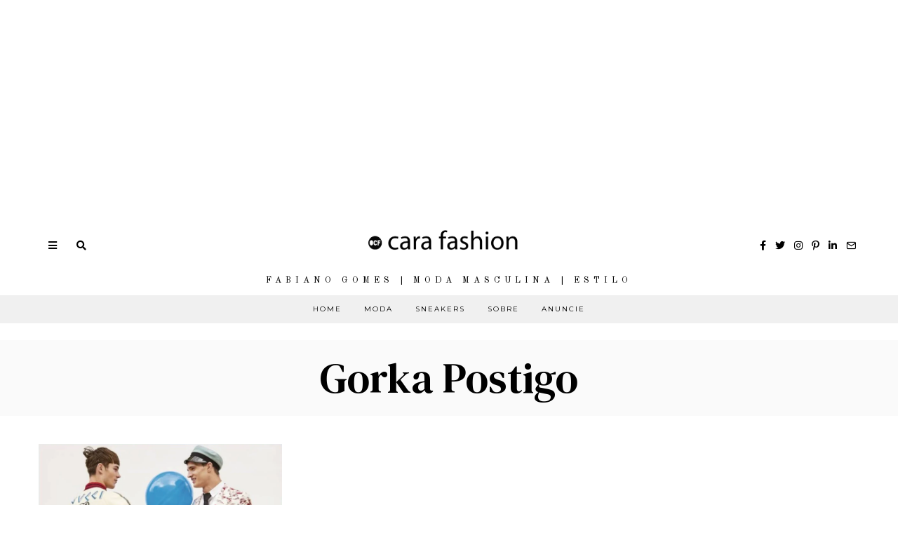

--- FILE ---
content_type: text/html; charset=UTF-8
request_url: https://www.ocarafashion.com/tag/gorka-postigo/
body_size: 34628
content:
<!DOCTYPE html>
<html lang="pt-BR" class="no-js">
<head>
	<meta name="publication-media-verification"content="ba7d5e32bb684bc99b86ab88f838006e">

<script async custom-element="amp-story-auto-ads" src="https://cdn.ampproject.org/v0/amp-story-auto-ads-0.1.js"></script>
<!-- Global site tag (gtag.js) - Google Analytics -->
<script async src="https://www.googletagmanager.com/gtag/js?id=UA-56390808-1"></script>
<script>
  window.dataLayer = window.dataLayer || [];
  function gtag(){dataLayer.push(arguments);}
  gtag('js', new Date());

  gtag('config', 'UA-56390808-1');
</script>



	<meta charset="UTF-8">
	<meta name="viewport" content="width=device-width, initial-scale=1.0">
	<link rel="profile" href="https://gmpg.org/xfn/11">
    
	<!--[if lt IE 9]>
	<script src="https://www.ocarafashion.com/wp-content/themes/fox/js/html5.js"></script>
	<![endif]-->
    <script async src="https://pagead2.googlesyndication.com/pagead/js/adsbygoogle.js"></script>
<!-- Display -->
<ins class="adsbygoogle"
     style="display:block"
     data-ad-client="ca-pub-3105940256500713"
     data-ad-slot="9755819253"
     data-ad-format="auto"
     data-full-width-responsive="true"></ins>
<script>
     (adsbygoogle = window.adsbygoogle || []).push({});
</script>
    <script>(function(html){html.className = html.className.replace(/\bno-js\b/,'js')})(document.documentElement);</script>
<title>Gorka Postigo &#8211; O Cara Fashion</title>
<meta name='robots' content='max-image-preview:large' />
<link rel='dns-prefetch' href='//www.googletagmanager.com' />
<link rel='dns-prefetch' href='//fonts.googleapis.com' />
<link rel='dns-prefetch' href='//pagead2.googlesyndication.com' />
<link href='https://fonts.gstatic.com' crossorigin rel='preconnect' />
<link rel="alternate" type="application/rss+xml" title="Feed para O Cara Fashion &raquo;" href="https://www.ocarafashion.com/feed/" />
<link rel="alternate" type="application/rss+xml" title="Feed de comentários para O Cara Fashion &raquo;" href="https://www.ocarafashion.com/comments/feed/" />
<link rel="alternate" type="application/rss+xml" title="Feed de tag para O Cara Fashion &raquo; Gorka Postigo" href="https://www.ocarafashion.com/tag/gorka-postigo/feed/" />
<link rel="alternate" type="application/rss+xml" title="Feed de O Cara Fashion &raquo; Story" href="https://www.ocarafashion.com/web-stories/feed/"><style type="text/css" media="all">
.wpautoterms-footer{background-color:#ffffff;text-align:center;}
.wpautoterms-footer a{color:#000000;font-family:Arial, sans-serif;font-size:14px;}
.wpautoterms-footer .separator{color:#cccccc;font-family:Arial, sans-serif;font-size:14px;}</style>
<style id='wp-img-auto-sizes-contain-inline-css'>
img:is([sizes=auto i],[sizes^="auto," i]){contain-intrinsic-size:3000px 1500px}
/*# sourceURL=wp-img-auto-sizes-contain-inline-css */
</style>

<link rel='stylesheet' id='sbi_styles-css' href='https://www.ocarafashion.com/wp-content/plugins/instagram-feed/css/sbi-styles.min.css?ver=6.10.0' media='all' />
<style id='wp-emoji-styles-inline-css'>

	img.wp-smiley, img.emoji {
		display: inline !important;
		border: none !important;
		box-shadow: none !important;
		height: 1em !important;
		width: 1em !important;
		margin: 0 0.07em !important;
		vertical-align: -0.1em !important;
		background: none !important;
		padding: 0 !important;
	}
/*# sourceURL=wp-emoji-styles-inline-css */
</style>
<link rel='stylesheet' id='wp-block-library-css' href='https://www.ocarafashion.com/wp-includes/css/dist/block-library/style.min.css?ver=6.9' media='all' />
<style id='wp-block-paragraph-inline-css'>
.is-small-text{font-size:.875em}.is-regular-text{font-size:1em}.is-large-text{font-size:2.25em}.is-larger-text{font-size:3em}.has-drop-cap:not(:focus):first-letter{float:left;font-size:8.4em;font-style:normal;font-weight:100;line-height:.68;margin:.05em .1em 0 0;text-transform:uppercase}body.rtl .has-drop-cap:not(:focus):first-letter{float:none;margin-left:.1em}p.has-drop-cap.has-background{overflow:hidden}:root :where(p.has-background){padding:1.25em 2.375em}:where(p.has-text-color:not(.has-link-color)) a{color:inherit}p.has-text-align-left[style*="writing-mode:vertical-lr"],p.has-text-align-right[style*="writing-mode:vertical-rl"]{rotate:180deg}
/*# sourceURL=https://www.ocarafashion.com/wp-includes/blocks/paragraph/style.min.css */
</style>
<style id='global-styles-inline-css'>
:root{--wp--preset--aspect-ratio--square: 1;--wp--preset--aspect-ratio--4-3: 4/3;--wp--preset--aspect-ratio--3-4: 3/4;--wp--preset--aspect-ratio--3-2: 3/2;--wp--preset--aspect-ratio--2-3: 2/3;--wp--preset--aspect-ratio--16-9: 16/9;--wp--preset--aspect-ratio--9-16: 9/16;--wp--preset--color--black: #000000;--wp--preset--color--cyan-bluish-gray: #abb8c3;--wp--preset--color--white: #ffffff;--wp--preset--color--pale-pink: #f78da7;--wp--preset--color--vivid-red: #cf2e2e;--wp--preset--color--luminous-vivid-orange: #ff6900;--wp--preset--color--luminous-vivid-amber: #fcb900;--wp--preset--color--light-green-cyan: #7bdcb5;--wp--preset--color--vivid-green-cyan: #00d084;--wp--preset--color--pale-cyan-blue: #8ed1fc;--wp--preset--color--vivid-cyan-blue: #0693e3;--wp--preset--color--vivid-purple: #9b51e0;--wp--preset--gradient--vivid-cyan-blue-to-vivid-purple: linear-gradient(135deg,rgb(6,147,227) 0%,rgb(155,81,224) 100%);--wp--preset--gradient--light-green-cyan-to-vivid-green-cyan: linear-gradient(135deg,rgb(122,220,180) 0%,rgb(0,208,130) 100%);--wp--preset--gradient--luminous-vivid-amber-to-luminous-vivid-orange: linear-gradient(135deg,rgb(252,185,0) 0%,rgb(255,105,0) 100%);--wp--preset--gradient--luminous-vivid-orange-to-vivid-red: linear-gradient(135deg,rgb(255,105,0) 0%,rgb(207,46,46) 100%);--wp--preset--gradient--very-light-gray-to-cyan-bluish-gray: linear-gradient(135deg,rgb(238,238,238) 0%,rgb(169,184,195) 100%);--wp--preset--gradient--cool-to-warm-spectrum: linear-gradient(135deg,rgb(74,234,220) 0%,rgb(151,120,209) 20%,rgb(207,42,186) 40%,rgb(238,44,130) 60%,rgb(251,105,98) 80%,rgb(254,248,76) 100%);--wp--preset--gradient--blush-light-purple: linear-gradient(135deg,rgb(255,206,236) 0%,rgb(152,150,240) 100%);--wp--preset--gradient--blush-bordeaux: linear-gradient(135deg,rgb(254,205,165) 0%,rgb(254,45,45) 50%,rgb(107,0,62) 100%);--wp--preset--gradient--luminous-dusk: linear-gradient(135deg,rgb(255,203,112) 0%,rgb(199,81,192) 50%,rgb(65,88,208) 100%);--wp--preset--gradient--pale-ocean: linear-gradient(135deg,rgb(255,245,203) 0%,rgb(182,227,212) 50%,rgb(51,167,181) 100%);--wp--preset--gradient--electric-grass: linear-gradient(135deg,rgb(202,248,128) 0%,rgb(113,206,126) 100%);--wp--preset--gradient--midnight: linear-gradient(135deg,rgb(2,3,129) 0%,rgb(40,116,252) 100%);--wp--preset--font-size--small: 13px;--wp--preset--font-size--medium: 20px;--wp--preset--font-size--large: 36px;--wp--preset--font-size--x-large: 42px;--wp--preset--spacing--20: 0.44rem;--wp--preset--spacing--30: 0.67rem;--wp--preset--spacing--40: 1rem;--wp--preset--spacing--50: 1.5rem;--wp--preset--spacing--60: 2.25rem;--wp--preset--spacing--70: 3.38rem;--wp--preset--spacing--80: 5.06rem;--wp--preset--shadow--natural: 6px 6px 9px rgba(0, 0, 0, 0.2);--wp--preset--shadow--deep: 12px 12px 50px rgba(0, 0, 0, 0.4);--wp--preset--shadow--sharp: 6px 6px 0px rgba(0, 0, 0, 0.2);--wp--preset--shadow--outlined: 6px 6px 0px -3px rgb(255, 255, 255), 6px 6px rgb(0, 0, 0);--wp--preset--shadow--crisp: 6px 6px 0px rgb(0, 0, 0);}:where(.is-layout-flex){gap: 0.5em;}:where(.is-layout-grid){gap: 0.5em;}body .is-layout-flex{display: flex;}.is-layout-flex{flex-wrap: wrap;align-items: center;}.is-layout-flex > :is(*, div){margin: 0;}body .is-layout-grid{display: grid;}.is-layout-grid > :is(*, div){margin: 0;}:where(.wp-block-columns.is-layout-flex){gap: 2em;}:where(.wp-block-columns.is-layout-grid){gap: 2em;}:where(.wp-block-post-template.is-layout-flex){gap: 1.25em;}:where(.wp-block-post-template.is-layout-grid){gap: 1.25em;}.has-black-color{color: var(--wp--preset--color--black) !important;}.has-cyan-bluish-gray-color{color: var(--wp--preset--color--cyan-bluish-gray) !important;}.has-white-color{color: var(--wp--preset--color--white) !important;}.has-pale-pink-color{color: var(--wp--preset--color--pale-pink) !important;}.has-vivid-red-color{color: var(--wp--preset--color--vivid-red) !important;}.has-luminous-vivid-orange-color{color: var(--wp--preset--color--luminous-vivid-orange) !important;}.has-luminous-vivid-amber-color{color: var(--wp--preset--color--luminous-vivid-amber) !important;}.has-light-green-cyan-color{color: var(--wp--preset--color--light-green-cyan) !important;}.has-vivid-green-cyan-color{color: var(--wp--preset--color--vivid-green-cyan) !important;}.has-pale-cyan-blue-color{color: var(--wp--preset--color--pale-cyan-blue) !important;}.has-vivid-cyan-blue-color{color: var(--wp--preset--color--vivid-cyan-blue) !important;}.has-vivid-purple-color{color: var(--wp--preset--color--vivid-purple) !important;}.has-black-background-color{background-color: var(--wp--preset--color--black) !important;}.has-cyan-bluish-gray-background-color{background-color: var(--wp--preset--color--cyan-bluish-gray) !important;}.has-white-background-color{background-color: var(--wp--preset--color--white) !important;}.has-pale-pink-background-color{background-color: var(--wp--preset--color--pale-pink) !important;}.has-vivid-red-background-color{background-color: var(--wp--preset--color--vivid-red) !important;}.has-luminous-vivid-orange-background-color{background-color: var(--wp--preset--color--luminous-vivid-orange) !important;}.has-luminous-vivid-amber-background-color{background-color: var(--wp--preset--color--luminous-vivid-amber) !important;}.has-light-green-cyan-background-color{background-color: var(--wp--preset--color--light-green-cyan) !important;}.has-vivid-green-cyan-background-color{background-color: var(--wp--preset--color--vivid-green-cyan) !important;}.has-pale-cyan-blue-background-color{background-color: var(--wp--preset--color--pale-cyan-blue) !important;}.has-vivid-cyan-blue-background-color{background-color: var(--wp--preset--color--vivid-cyan-blue) !important;}.has-vivid-purple-background-color{background-color: var(--wp--preset--color--vivid-purple) !important;}.has-black-border-color{border-color: var(--wp--preset--color--black) !important;}.has-cyan-bluish-gray-border-color{border-color: var(--wp--preset--color--cyan-bluish-gray) !important;}.has-white-border-color{border-color: var(--wp--preset--color--white) !important;}.has-pale-pink-border-color{border-color: var(--wp--preset--color--pale-pink) !important;}.has-vivid-red-border-color{border-color: var(--wp--preset--color--vivid-red) !important;}.has-luminous-vivid-orange-border-color{border-color: var(--wp--preset--color--luminous-vivid-orange) !important;}.has-luminous-vivid-amber-border-color{border-color: var(--wp--preset--color--luminous-vivid-amber) !important;}.has-light-green-cyan-border-color{border-color: var(--wp--preset--color--light-green-cyan) !important;}.has-vivid-green-cyan-border-color{border-color: var(--wp--preset--color--vivid-green-cyan) !important;}.has-pale-cyan-blue-border-color{border-color: var(--wp--preset--color--pale-cyan-blue) !important;}.has-vivid-cyan-blue-border-color{border-color: var(--wp--preset--color--vivid-cyan-blue) !important;}.has-vivid-purple-border-color{border-color: var(--wp--preset--color--vivid-purple) !important;}.has-vivid-cyan-blue-to-vivid-purple-gradient-background{background: var(--wp--preset--gradient--vivid-cyan-blue-to-vivid-purple) !important;}.has-light-green-cyan-to-vivid-green-cyan-gradient-background{background: var(--wp--preset--gradient--light-green-cyan-to-vivid-green-cyan) !important;}.has-luminous-vivid-amber-to-luminous-vivid-orange-gradient-background{background: var(--wp--preset--gradient--luminous-vivid-amber-to-luminous-vivid-orange) !important;}.has-luminous-vivid-orange-to-vivid-red-gradient-background{background: var(--wp--preset--gradient--luminous-vivid-orange-to-vivid-red) !important;}.has-very-light-gray-to-cyan-bluish-gray-gradient-background{background: var(--wp--preset--gradient--very-light-gray-to-cyan-bluish-gray) !important;}.has-cool-to-warm-spectrum-gradient-background{background: var(--wp--preset--gradient--cool-to-warm-spectrum) !important;}.has-blush-light-purple-gradient-background{background: var(--wp--preset--gradient--blush-light-purple) !important;}.has-blush-bordeaux-gradient-background{background: var(--wp--preset--gradient--blush-bordeaux) !important;}.has-luminous-dusk-gradient-background{background: var(--wp--preset--gradient--luminous-dusk) !important;}.has-pale-ocean-gradient-background{background: var(--wp--preset--gradient--pale-ocean) !important;}.has-electric-grass-gradient-background{background: var(--wp--preset--gradient--electric-grass) !important;}.has-midnight-gradient-background{background: var(--wp--preset--gradient--midnight) !important;}.has-small-font-size{font-size: var(--wp--preset--font-size--small) !important;}.has-medium-font-size{font-size: var(--wp--preset--font-size--medium) !important;}.has-large-font-size{font-size: var(--wp--preset--font-size--large) !important;}.has-x-large-font-size{font-size: var(--wp--preset--font-size--x-large) !important;}
/*# sourceURL=global-styles-inline-css */
</style>

<style id='classic-theme-styles-inline-css'>
/*! This file is auto-generated */
.wp-block-button__link{color:#fff;background-color:#32373c;border-radius:9999px;box-shadow:none;text-decoration:none;padding:calc(.667em + 2px) calc(1.333em + 2px);font-size:1.125em}.wp-block-file__button{background:#32373c;color:#fff;text-decoration:none}
/*# sourceURL=/wp-includes/css/classic-themes.min.css */
</style>
<link rel='stylesheet' id='wpautoterms_css-css' href='https://www.ocarafashion.com/wp-content/plugins/auto-terms-of-service-and-privacy-policy/css/wpautoterms.css?ver=6.9' media='all' />
<link rel='stylesheet' id='parent-style-css' href='https://www.ocarafashion.com/wp-content/themes/fox/style.min.css?ver=6.9' media='all' />
<link rel='stylesheet' id='wi-fonts-css' href='https://fonts.googleapis.com/css?family=Nunito+Sans%3A400%7COld+Standard+TT%3A400%2C700%7CMontserrat%3A400%7CDM+Serif+Text%3A400%7CDM+Serif+Display%3A400%7CTinos%3A400&#038;display=swap&#038;ver=4.6.8.1' media='all' />
<link rel='stylesheet' id='style-css' href='https://www.ocarafashion.com/wp-content/themes/fox-child-theme/style.css?ver=4.6.8.1' media='all' />
<style id='style-inline-css'>
.color-accent,.social-list.style-plain:not(.style-text_color) a:hover,.wi-mainnav ul.menu ul > li:hover > a,
    .wi-mainnav ul.menu ul li.current-menu-item > a,
    .wi-mainnav ul.menu ul li.current-menu-ancestor > a,.related-title a:hover,.pagination-1 a.page-numbers:hover,.pagination-4 a.page-numbers:hover,.page-links > a:hover,.reading-progress-wrapper,.widget_archive a:hover, .widget_nav_menu a:hover, .widget_meta a:hover, .widget_recent_entries a:hover, .widget_categories a:hover, .widget_product_categories a:hover,.tagcloud a:hover,.header-cart a:hover,.woocommerce .star-rating span:before,.null-instagram-feed .clear a:hover,.widget a.readmore:hover{color:#999999}.bg-accent,html .mejs-controls .mejs-time-rail .mejs-time-current,.fox-btn.btn-primary, button.btn-primary, input.btn-primary[type="button"], input.btn-primary[type="reset"], input.btn-primary[type="submit"],.social-list.style-black a:hover,.style--slider-nav-text .flex-direction-nav a:hover, .style--slider-nav-text .slick-nav:hover,.header-cart-icon .num,.post-item-thumbnail:hover .video-indicator-solid,a.more-link:hover,.post-newspaper .related-thumbnail,.pagination-4 span.page-numbers:not(.dots),.review-item.overall .review-score,#respond #submit:hover,.dropcap-color, .style--dropcap-color .enable-dropcap .dropcap-content > p:first-of-type:first-letter, .style--dropcap-color p.has-drop-cap:not(:focus):first-letter,.style--list-widget-3 .fox-post-count,.style--tagcloud-3 .tagcloud a:hover,.blog-widget-small .thumbnail-index,.foxmc-button-primary input[type="submit"],#footer-search .submit:hover,.wpcf7-submit:hover,.woocommerce .widget_price_filter .ui-slider .ui-slider-range,
.woocommerce .widget_price_filter .ui-slider .ui-slider-handle,.woocommerce span.onsale,
.woocommerce ul.products li.product .onsale,.woocommerce #respond input#submit.alt:hover,
.woocommerce a.button.alt:hover,
.woocommerce button.button.alt:hover,
.woocommerce input.button.alt:hover,.woocommerce a.add_to_cart_button:hover,.woocommerce #review_form #respond .form-submit input:hover{background-color:#999999}.review-item.overall .review-score,.partial-content,.style--tagcloud-3 .tagcloud a:hover,.null-instagram-feed .clear a:hover{border-color:#999999}.reading-progress-wrapper::-webkit-progress-value{background-color:#999999}.reading-progress-wrapper::-moz-progress-value{background-color:#999999}.home.blog .wi-content{padding-top:30px}.header-search-wrapper .search-btn, .header-cart-icon, .hamburger-btn{font-size:14px}.fox-logo img{width:300px}.header-row-nav, .header-row-nav.row-nav-dark, .sticky-header-background, .masthead-mobile-bg{background-color:#f0f0f0}#footer-logo img{width:220px}#backtotop.backtotop-circle, #backtotop.backtotop-square{border-width:1px}#backtotop{color:#111111;background-color:#ffffff;border-color:#111111}.minimal-logo img{height:24px}.share-style-custom a{width:28px}.fox-share.color-custom a{color:#ffffff}.fox-share.background-custom a{background-color:#dddddd}.fox-share.hover-color-custom a:hover{color:#ffffff}.fox-share.hover-background-custom a:hover{background-color:#d2ab81}.reading-progress-wrapper{height:3px}a{color:#999999}a:hover{color:#727272}.fox-input, input[type="color"], input[type="date"], input[type="datetime"], input[type="datetime-local"], input[type="email"], input[type="month"], input[type="number"], input[type="password"], input[type="search"], input[type="tel"], input[type="text"], input[type="time"], input[type="url"], input[type="week"], input:not([type]), textarea{color:#999999;background-color:#f0f0f0}.wi-dropcap,.enable-dropcap .dropcap-content > p:first-of-type:first-letter, p.has-drop-cap:not(:focus):first-letter{font-weight:700}.wi-titlebar{background-color:#fafafa}.post-item-meta{color:#111111}.post-item-meta a{color:#111111}.post-item-meta a:hover{color:#d2ab81}.standalone-categories a{color:#111111}#mobile-logo img{height:40px}body .elementor-section.elementor-section-boxed>.elementor-container{max-width:1210px}@media (min-width: 1200px) {.container,.cool-thumbnail-size-big .post-thumbnail{width:1170px}body.layout-boxed .wi-wrapper{width:1230px}}@media (min-width:1024px) {.secondary, .section-secondary{width:23.931623931624%}.has-sidebar .primary, .section-has-sidebar .section-primary, .section-sep{width:76.068376068376%}}body,.font-body,.post-item-subtitle,.fox-input,input[type="color"],input[type="date"],input[type="datetime"],input[type="datetime-local"],input[type="email"],input[type="month"],input[type="number"],input[type="password"],input[type="search"],input[type="tel"],input[type="text"],input[type="time"],input[type="url"],input[type="week"],input:not([type]),textarea,.wp-caption-text,.post-thumbnail-standard figcaption,.wp-block-image figcaption,.blocks-gallery-caption,.footer-copyright{font-family:"Nunito Sans",sans-serif}.font-heading,h1,h2,h3,h4,h5,h6,.wp-block-quote.is-large cite,.wp-block-quote.is-style-large cite,.fox-term-list,.wp-block-cover-text,.title-label,.thumbnail-view,.readmore,a.more-link,.post-big a.more-link,.style--slider-navtext .flex-direction-nav a,.page-links-container,.authorbox-nav,.post-navigation .post-title,.review-criterion,.review-score,.review-text,.commentlist .fn,.reply a,.widget_archive,.widget_nav_menu,.widget_meta,.widget_recent_entries,.widget_categories,.widget_product_categories,.widget_rss > ul a.rsswidget,.widget_rss > ul > li > cite,.widget_recent_comments,#backtotop,.view-count,.tagcloud,.woocommerce span.onsale,.woocommerce ul.products li.product .onsale,.woocommerce #respond input#submit,.woocommerce a.button,.woocommerce button.button,.woocommerce input.button,.woocommerce a.added_to_cart,.woocommerce nav.woocommerce-pagination ul,.woocommerce div.product p.price,.woocommerce div.product span.price,.woocommerce div.product .woocommerce-tabs ul.tabs li a,.woocommerce #reviews #comments ol.commentlist li .comment-text p.meta,.woocommerce table.shop_table th,.woocommerce table.shop_table td.product-name a,.slogan,.post-item-title,.wi-dropcap,.enable-dropcap .dropcap-content > p:first-of-type:first-letter,p.has-drop-cap:not(:focus):first-letter{font-family:"Old Standard TT",serif}.fox-btn,button,input[type="button"],input[type="reset"],input[type="submit"],.post-item-meta,.standalone-categories,.wi-mainnav ul.menu > li > a,.footer-bottom .widget_nav_menu,#footernav,.offcanvas-nav,.wi-mainnav ul.menu ul,.header-builder .widget_nav_menu  ul.menu ul,.single-heading,.widget-title,.article-big .readmore{font-family:"Montserrat",sans-serif}.min-logo-text,.fox-logo,.mobile-logo-text{font-family:"Plaster",cursive}.archive-title{font-family:"DM Serif Text",serif}.single .post-item-title.post-title,.page-title,.section-heading h2,.fox-heading .heading-title-main{font-family:"DM Serif Display",serif}body.single:not(.elementor-page) .entry-content,body.page:not(.elementor-page) .entry-content,blockquote{font-family:"Tinos",serif}body, .font-body{font-size:15px;font-weight:400;font-style:normal;text-transform:none;letter-spacing:0px;line-height:1.8}h1, h2, h3, h4, h5, h6{font-weight:400;text-transform:none;line-height:1.3}h2{font-size:2.0625em;font-style:normal}h3{font-size:1.625em;font-style:normal}h4{font-size:1.25em;font-style:normal}.fox-logo, .min-logo-text, .mobile-logo-text{font-size:32px;font-weight:400;font-style:normal;text-transform:uppercase;letter-spacing:0px;line-height:1.1}.slogan{font-size:0.8125em;font-weight:400;font-style:normal;text-transform:uppercase;letter-spacing:6px;line-height:1.1}.wi-mainnav ul.menu > li > a, .footer-bottom .widget_nav_menu, #footernav, .offcanvas-nav{font-size:10px;font-weight:400;text-transform:uppercase;letter-spacing:2px}.wi-mainnav ul.menu ul, .header-builder .widget_nav_menu  ul.menu ul{font-style:normal}.post-item-title{font-weight:400;font-style:normal}.post-item-meta{font-size:9px;font-weight:400;font-style:normal;text-transform:uppercase}.standalone-categories{font-size:9px;font-weight:400;font-style:normal;letter-spacing:2px}.archive-title{font-weight:400;font-style:normal;text-transform:none}.single .post-item-title.post-title, .page-title{font-weight:400;font-style:normal}.post-item-subtitle{font-style:normal}body.single:not(.elementor-page) .entry-content, body.page:not(.elementor-page) .entry-content{font-size:18px;font-style:normal}.single-heading{font-size:11px;font-weight:400;font-style:normal;text-transform:uppercase;letter-spacing:2px}.widget-title{font-size:9px;font-weight:600;font-style:normal;text-transform:uppercase;letter-spacing:1px}.section-heading h2, .fox-heading .heading-title-main{font-weight:400;font-style:normal;text-transform:none;letter-spacing:0px;line-height:1.2}.fox-btn, button, input[type="button"], input[type="reset"], input[type="submit"], .article-big .readmore{font-size:10px;font-weight:400;font-style:normal;text-transform:uppercase;letter-spacing:2px}.fox-input, input[type="color"], input[type="date"], input[type="datetime"], input[type="datetime-local"], input[type="email"], input[type="month"], input[type="number"], input[type="password"], input[type="search"], input[type="tel"], input[type="text"], input[type="time"], input[type="url"], input[type="week"], input:not([type]), textarea{font-size:12px;font-style:normal;letter-spacing:0.5px}blockquote{font-size:1.2em;font-weight:400;font-style:normal;text-transform:uppercase;letter-spacing:1px}.wi-dropcap,.enable-dropcap .dropcap-content > p:first-of-type:first-letter, p.has-drop-cap:not(:focus):first-letter{font-style:normal}.wp-caption-text, .post-thumbnail-standard figcaption, .wp-block-image figcaption, .blocks-gallery-caption{font-style:normal}.footer-copyright{font-style:normal}.offcanvas-nav{font-style:normal}@media only screen and (max-width: 1023px){.fox-logo, .min-logo-text, .mobile-logo-text{font-size:24px}}@media only screen and (max-width: 567px){body, .font-body{font-size:14px}.fox-logo, .min-logo-text, .mobile-logo-text{font-size:14px}body.single:not(.elementor-page) .entry-content, body.page:not(.elementor-page) .entry-content{font-size:16px}}.fox-logo{margin-top:20px;margin-bottom:20px}.widget-title{margin-bottom:20px;border-style:solid}.fox-input, input[type="color"], input[type="date"], input[type="datetime"], input[type="datetime-local"], input[type="email"], input[type="month"], input[type="number"], input[type="password"], input[type="search"], input[type="tel"], input[type="text"], input[type="time"], input[type="url"], input[type="week"], input:not([type]), textarea{border-top-width:0px;border-right-width:0px;border-bottom-width:0px;border-left-width:0px}#footer-widgets{background-color:#ffffff}#footer-bottom{background-color:#ffffff}
/*# sourceURL=style-inline-css */
</style>
<script src="https://www.ocarafashion.com/wp-includes/js/jquery/jquery.min.js?ver=3.7.1" id="jquery-core-js"></script>
<script src="https://www.ocarafashion.com/wp-includes/js/jquery/jquery-migrate.min.js?ver=3.4.1" id="jquery-migrate-js"></script>
<script src="https://www.ocarafashion.com/wp-includes/js/dist/dom-ready.min.js?ver=f77871ff7694fffea381" id="wp-dom-ready-js"></script>
<script src="https://www.ocarafashion.com/wp-content/plugins/auto-terms-of-service-and-privacy-policy/js/base.js?ver=3.0.4" id="wpautoterms_base-js"></script>

<!-- Snippet da etiqueta do Google (gtag.js) adicionado pelo Site Kit -->
<!-- Snippet do Google Análises adicionado pelo Site Kit -->
<script src="https://www.googletagmanager.com/gtag/js?id=GT-MR5DR9G" id="google_gtagjs-js" async></script>
<script id="google_gtagjs-js-after">
window.dataLayer = window.dataLayer || [];function gtag(){dataLayer.push(arguments);}
gtag("set","linker",{"domains":["www.ocarafashion.com"]});
gtag("js", new Date());
gtag("set", "developer_id.dZTNiMT", true);
gtag("config", "GT-MR5DR9G");
//# sourceURL=google_gtagjs-js-after
</script>
<link rel="https://api.w.org/" href="https://www.ocarafashion.com/wp-json/" /><link rel="alternate" title="JSON" type="application/json" href="https://www.ocarafashion.com/wp-json/wp/v2/tags/1502" /><link rel="EditURI" type="application/rsd+xml" title="RSD" href="https://www.ocarafashion.com/xmlrpc.php?rsd" />
<meta name="generator" content="WordPress 6.9" />
<meta name="generator" content="Site Kit by Google 1.168.0" />		<script type="text/javascript" async defer data-pin-color="red"  data-pin-hover="true"
			src="https://www.ocarafashion.com/wp-content/plugins/pinterest-pin-it-button-on-image-hover-and-post/js/pinit.js"></script>
		
<!-- Meta-etiquetas do Google AdSense adicionado pelo Site Kit -->
<meta name="google-adsense-platform-account" content="ca-host-pub-2644536267352236">
<meta name="google-adsense-platform-domain" content="sitekit.withgoogle.com">
<!-- Fim das meta-etiquetas do Google AdSense adicionado pelo Site Kit -->
      <meta name="onesignal" content="wordpress-plugin"/>
            <script>

      window.OneSignalDeferred = window.OneSignalDeferred || [];

      OneSignalDeferred.push(function(OneSignal) {
        var oneSignal_options = {};
        window._oneSignalInitOptions = oneSignal_options;

        oneSignal_options['serviceWorkerParam'] = { scope: '/' };
oneSignal_options['serviceWorkerPath'] = 'OneSignalSDKWorker.js.php';

        OneSignal.Notifications.setDefaultUrl("https://www.ocarafashion.com");

        oneSignal_options['wordpress'] = true;
oneSignal_options['appId'] = 'c6219794-b803-4bf1-9ef3-6b8114e43ac2';
oneSignal_options['allowLocalhostAsSecureOrigin'] = true;
oneSignal_options['welcomeNotification'] = { };
oneSignal_options['welcomeNotification']['title'] = "O Cara Fashion - Estilo e Moda Masculina";
oneSignal_options['welcomeNotification']['message'] = "Valeu por se inscrever!";
oneSignal_options['welcomeNotification']['url'] = "https://www.ocarafashion.com";
oneSignal_options['path'] = "https://www.ocarafashion.com/wp-content/plugins/onesignal-free-web-push-notifications/sdk_files/";
oneSignal_options['safari_web_id'] = "web.onesignal.auto.449e8e5d-df22-4f65-ad52-0d8b06e9cdb9";
oneSignal_options['promptOptions'] = { };
oneSignal_options['promptOptions']['actionMessage'] = "Mantenha-se atualizado. Receba notificação dos novos Posts. Você pode cancelar as notificações a qualquer momento no seu navegador";
oneSignal_options['promptOptions']['acceptButtonText'] = "PERMITIR";
oneSignal_options['promptOptions']['cancelButtonText'] = "Não, Valeu";
oneSignal_options['promptOptions']['autoAcceptTitle'] = "Aceitar";
oneSignal_options['notifyButton'] = { };
oneSignal_options['notifyButton']['enable'] = true;
oneSignal_options['notifyButton']['position'] = 'bottom-left';
oneSignal_options['notifyButton']['theme'] = 'default';
oneSignal_options['notifyButton']['size'] = 'medium';
oneSignal_options['notifyButton']['showCredit'] = true;
oneSignal_options['notifyButton']['text'] = {};
oneSignal_options['notifyButton']['text']['tip.state.unsubscribed'] = 'Assine para receber os posts';
oneSignal_options['notifyButton']['text']['tip.state.subscribed'] = 'Aeee, assinou! Vai ficar atualizado';
oneSignal_options['notifyButton']['text']['tip.state.blocked'] = 'Você foi bloqueado de nossas notificações';
oneSignal_options['notifyButton']['text']['message.action.subscribed'] = 'Valeu por assinar ;)';
oneSignal_options['notifyButton']['text']['message.action.resubscribed'] = 'Voltou pra gente?! Obrigado pela chance ;)';
oneSignal_options['notifyButton']['text']['message.action.unsubscribed'] = 'Ahh, sério? Vai não...';
oneSignal_options['notifyButton']['text']['dialog.main.title'] = 'Gerenciar Notificações';
oneSignal_options['notifyButton']['text']['dialog.main.button.subscribe'] = 'RECEBER NOTIFICAÇÕES';
oneSignal_options['notifyButton']['text']['dialog.main.button.unsubscribe'] = 'PARAR NOTIFICAÇÕES';
oneSignal_options['notifyButton']['text']['dialog.blocked.title'] = 'Desbloquear Notificações';
oneSignal_options['notifyButton']['text']['dialog.blocked.message'] = 'Instruções para Notificações';
              OneSignal.init(window._oneSignalInitOptions);
              OneSignal.Slidedown.promptPush()      });

      function documentInitOneSignal() {
        var oneSignal_elements = document.getElementsByClassName("OneSignal-prompt");

        var oneSignalLinkClickHandler = function(event) { OneSignal.Notifications.requestPermission(); event.preventDefault(); };        for(var i = 0; i < oneSignal_elements.length; i++)
          oneSignal_elements[i].addEventListener('click', oneSignalLinkClickHandler, false);
      }

      if (document.readyState === 'complete') {
           documentInitOneSignal();
      }
      else {
           window.addEventListener("load", function(event){
               documentInitOneSignal();
          });
      }
    </script>

<!-- Código do Google Adsense adicionado pelo Site Kit -->
<script async src="https://pagead2.googlesyndication.com/pagead/js/adsbygoogle.js?client=ca-pub-7059430141413986&amp;host=ca-host-pub-2644536267352236" crossorigin="anonymous"></script>

<!-- Fim do código do Google AdSense adicionado pelo Site Kit -->
<link rel="icon" href="https://www.ocarafashion.com/wp-content/uploads/2020/04/cropped-Logo-Def-red-2-32x32.png" sizes="32x32" />
<link rel="icon" href="https://www.ocarafashion.com/wp-content/uploads/2020/04/cropped-Logo-Def-red-2-192x192.png" sizes="192x192" />
<link rel="apple-touch-icon" href="https://www.ocarafashion.com/wp-content/uploads/2020/04/cropped-Logo-Def-red-2-180x180.png" />
<meta name="msapplication-TileImage" content="https://www.ocarafashion.com/wp-content/uploads/2020/04/cropped-Logo-Def-red-2-270x270.png" />

<style id="color-preview"></style>

            <script async src="https://pagead2.googlesyndication.com/pagead/js/adsbygoogle.js?client=ca-pub-3105940256500713"
     crossorigin="anonymous"></script>	
<style id='web-stories-list-styles-inline-css'>
:root{--ws-font-size-title:18px;--ws-font-size-circle-title:14px;--ws-font-size-excerpt:16px;--ws-font-size-author-date:14px;--ws-aspect-ratio:4/6;--ws-list-aspect-ratio:4/6;--ws-overlay-text-color:#fff;--ws-overlay-text-lh:1.3;--ws-story-min-width:160px;--ws-story-max-width:285px;--ws-circle-size:96px;--ws-circle-border-color:#ccc}.web-stories-list{margin-bottom:24px;margin-top:24px}.web-stories-theme-header-section .web-stories-list{margin-bottom:0;margin-top:0}.web-stories-list.is-carousel .web-stories-list__inner-wrapper{margin:0 auto;max-width:max-content;position:relative}.web-stories-list__story{cursor:pointer;position:relative}.web-stories-list.is-view-type-carousel .web-stories-list__story{min-width:var(--ws-story-min-width)}.web-stories-list.is-style-default.is-view-type-carousel .web-stories-list__story,.web-stories-list.is-style-default.is-view-type-grid .web-stories-list__story{border-radius:8px;overflow:hidden}.web-stories-list__story-poster{aspect-ratio:var(--ws-aspect-ratio);position:relative}.web-stories-list__story-poster a{aspect-ratio:var(--ws-aspect-ratio);display:block;margin:0}.web-stories-list__story-poster .web-stories-list__story-poster-placeholder{box-sizing:border-box}.web-stories-list__story-poster .web-stories-list__story-poster-placeholder a,.web-stories-list__story-poster .web-stories-list__story-poster-placeholder span{border:0;clip:rect(1px,1px,1px,1px);-webkit-clip-path:inset(50%);clip-path:inset(50%);height:1px;margin:-1px;overflow:hidden;padding:0;position:absolute!important;width:1px;word-wrap:normal!important;word-break:normal}.web-stories-list__story.web-stories-list__story--amp .web-stories-list__story-poster a{pointer-events:none}.web-stories-list__story-poster img{box-sizing:border-box;height:100%;object-fit:cover;position:absolute;width:100%}.web-stories-list__story-poster:after{background:linear-gradient(180deg,hsla(0,0%,100%,0),rgba(0,0,0,.8));content:"";display:block;height:100%;left:0;pointer-events:none;position:absolute;top:0;width:100%}.web-stories-list__story-content-overlay{line-height:var(--ws-overlay-text-lh);padding:10px}html[amp] .web-stories-list__story-content-overlay{white-space:normal}.web-stories-list.is-view-type-carousel .web-stories-list__story-content-overlay,.web-stories-list.is-view-type-grid .web-stories-list__story-content-overlay{bottom:0;color:var(--ws-overlay-text-color);position:absolute;z-index:1}.web-stories-list .story-content-overlay__title{font-size:var(--ws-font-size-title);font-weight:700}.web-stories-list .story-content-overlay__author,.web-stories-list .story-content-overlay__date{font-size:var(--ws-font-size-author-date)}.web-stories-list .story-content-overlay__excerpt,.web-stories-list .story-content-overlay__title{display:-webkit-box;-webkit-line-clamp:2;-webkit-box-orient:vertical;overflow:hidden}.web-stories-list .story-content-overlay__title:not(:last-child){margin-bottom:15px}.web-stories-list .story-content-overlay__excerpt{-webkit-line-clamp:3;font-size:var(--ws-font-size-excerpt);margin-bottom:8px}.web-stories-list.alignfull .web-stories-list__archive-link{right:10px}.web-stories-list.is-view-type-grid .web-stories-list__archive-link,.web-stories-list.is-view-type-list .web-stories-list__archive-link{display:block;flex-basis:100%;margin:32px auto 0;text-align:center}.web-stories-list.is-view-type-grid .web-stories-list__archive-link a,.web-stories-list.is-view-type-list .web-stories-list__archive-link a{border:1px solid;border-radius:100px;padding:7px 53px}.web-stories-lightbox-open{overflow-y:hidden}.web-stories-list__lightbox,.web-stories-singleton__lightbox{align-items:center;background:#000;height:100%;justify-content:center;left:0;opacity:0;position:fixed;top:0;transform:translateY(-100vh);width:100%;z-index:-999999999}.web-stories-list__lightbox-wrapper amp-lightbox,.web-stories-list__lightbox.show,.web-stories-singleton__lightbox.show{z-index:999999999}.web-stories-list__lightbox.show,.web-stories-singleton__lightbox.show{opacity:1;transform:translate(0)}.web-stories-list__lightbox amp-story-player,.web-stories-singleton__lightbox amp-story-player{height:100%;width:100%}.story-lightbox__close-button{background:none!important;border:none;border-radius:0;cursor:pointer;display:inline-block;height:40px;left:0;position:absolute;top:8px;width:40px;z-index:1}.story-lightbox__close-button--stick{background-color:#fff;display:inline-block;height:20px;left:20px;position:absolute;top:15px;transform:rotate(45deg);width:3px}.story-lightbox__close-button--stick:first-child{transform:rotate(-45deg)}html:not([amp]) .web-stories-list .web-stories-list__lightbox amp-story-player a,html:not([amp]) .web-stories-singleton__lightbox amp-story-player a{position:absolute}@media (min-width:676px){.admin-bar .web-stories-list__lightbox,.admin-bar .web-stories-singleton__lightbox{top:46px}.story-lightbox__close-button{left:10px}.story-lightbox__close-button--stick{height:25px;left:20px;top:5px}}@media (min-width:783px){.admin-bar .web-stories-list__lightbox,.admin-bar .web-stories-singleton__lightbox{top:32px}}.web-stories-list.is-view-type-grid .web-stories-list__inner-wrapper{display:flex;flex-wrap:wrap}.web-stories-list.is-view-type-grid .web-stories-list__story{flex-basis:calc(100% - 8px);margin:4px}@media (min-width:415px){.web-stories-list.is-view-type-grid.columns-1 .web-stories-list__story{flex-basis:calc(100% - 8px)}.web-stories-list.is-view-type-grid.columns-2 .web-stories-list__story{flex-basis:calc(50% - 8px)}.web-stories-list.is-view-type-grid.columns-3 .web-stories-list__story{flex-basis:calc(33.33333% - 8px)}.web-stories-list.is-view-type-grid.columns-4 .web-stories-list__story{flex-basis:calc(25% - 8px)}.web-stories-list.is-view-type-grid.columns-5 .web-stories-list__story{flex-basis:calc(20% - 8px)}}.web-stories-theme-header-section .web-stories-list.is-view-type-circles{border-bottom:1px solid #ccc;padding:12px 0}.web-stories-list.is-view-type-circles .amp-carousel-slide{vertical-align:top}.web-stories-list.is-view-type-circles .glider-track{margin:0 auto}.web-stories-list.is-view-type-circles .web-stories-list__story{display:inline-block;margin:0 5px;max-width:var(--ws-circle-size);min-width:var(--ws-circle-size);text-align:center}.web-stories-list.is-view-type-circles .web-stories-list__story-poster,.web-stories-list.is-view-type-circles .web-stories-list__story-poster a{aspect-ratio:1}.web-stories-list.is-view-type-circles .web-stories-list__story-poster>img{border-radius:50%}.web-stories-list.is-view-type-circles .web-stories-list__story-poster .web-stories-list__story-poster-placeholder,.web-stories-list.is-view-type-circles .web-stories-list__story-poster a>img,.web-stories-list.is-view-type-circles .web-stories-list__story-poster>img{background-clip:content-box;border:2px solid var(--ws-circle-border-color);border-radius:50%;height:var(--ws-circle-size);left:0;max-width:none;padding:2px;position:absolute;top:0;width:var(--ws-circle-size)}.web-stories-list.is-view-type-circles .web-stories-list__story-poster a>img{border-radius:50%}.web-stories-list.is-view-type-circles .web-stories-list__story-poster:after{display:none}.web-stories-list.is-view-type-circles .web-stories-list__story-poster-placeholder:after{background:linear-gradient(180deg,hsla(0,0%,100%,0),rgba(0,0,0,.8));border-radius:50%;content:"";display:block;height:100%;left:0;position:absolute;top:0;width:100%}.web-stories-list.is-view-type-circles .web-stories-list__story-content-overlay{padding-bottom:0}.web-stories-list.is-view-type-circles .story-content-overlay__title{font-size:var(--ws-font-size-circle-title)}.web-stories-list.is-view-type-circles.has-title .glider-next,.web-stories-list.is-view-type-circles.has-title .glider-prev{top:35%}.web-stories-list.is-view-type-list .web-stories-list__story{margin-bottom:12px}.web-stories-list.is-view-type-list .web-stories-list__story-content-overlay{bottom:0;color:var(--ws-overlay-text-color);position:absolute;z-index:1}.ws-legacy-widget-preview .web-stories-list.is-view-type-list .web-stories-list__story{align-items:center;display:flex;flex-wrap:nowrap}.ws-legacy-widget-preview .web-stories-list.is-view-type-list .web-stories-list__story-poster{aspect-ratio:var(--ws-list-aspect-ratio);flex-basis:40%}.ws-legacy-widget-preview .web-stories-list.is-view-type-list .web-stories-list__story-poster:after{display:none}.ws-legacy-widget-preview .web-stories-list.is-view-type-list .web-stories-list__story-content-overlay{color:inherit;flex-basis:60%;padding:10px 15px;position:relative}.ws-legacy-widget-preview .web-stories-list.is-view-type-list .image-align-right .web-stories-list__story-poster{order:2}.ws-legacy-widget-preview .web-stories-list.is-view-type-list .image-align-right .web-stories-list__story-content-overlay{order:1}.ws-legacy-widget-preview .web-stories-list.is-view-type-list.is-style-default .web-stories-list__story-poster{border-radius:8px;overflow:hidden}@media (min-width:676px){.web-stories-list.is-view-type-list .web-stories-list__story{align-items:center;display:flex;flex-wrap:nowrap}.web-stories-list.is-view-type-list .web-stories-list__story-poster{aspect-ratio:var(--ws-list-aspect-ratio);flex-basis:40%}.web-stories-list.is-view-type-list .web-stories-list__story-poster:after{display:none}.web-stories-list.is-view-type-list .web-stories-list__story-content-overlay{color:inherit;flex-basis:60%;padding:10px 15px;position:relative}.web-stories-list.is-view-type-list .image-align-right .web-stories-list__story-poster{order:2}.web-stories-list.is-view-type-list .image-align-right .web-stories-list__story-content-overlay{order:1}.web-stories-list.is-view-type-list.is-style-default .web-stories-list__story-poster{border-radius:8px;overflow:hidden}}.carousel>.glider-track>.web-stories-list__story{margin:0 10px}@media (min-width:676px){.web-stories-list.is-view-type-carousel .web-stories-list__story{margin:0 5px;max-width:var(--ws-story-max-width)}}.ws-legacy-widget-preview .web-stories-list.is-view-type-carousel .web-stories-list__story{margin:0 5px;max-width:var(--ws-story-max-width)}.web-stories-list.is-carousel.has-archive-link{margin-top:59px}.web-stories-theme-header-section .web-stories-list.is-carousel.has-archive-link{margin-top:24px;padding-top:59px;position:relative}.web-stories-list.is-carousel .web-stories-list__archive-link{margin-bottom:5px;text-align:right}.web-stories-theme-header-section .web-stories-list.is-carousel .web-stories-list__archive-link{margin-right:10px}.web-stories-list.is-carousel .glider-next,.web-stories-list.is-carousel .glider-prev{padding:10px;top:50%;transform:translateY(-50%)}.web-stories-list.is-carousel .glider-prev{left:0;right:auto;transform:translateY(-50%) rotate(180deg) /*!rtl:translateY(-50%)*/}.web-stories-list.is-carousel .glider-next{left:auto;right:0}.web-stories-list.is-carousel .amp-carousel-button-next,.web-stories-list.is-carousel .amp-carousel-button-prev,.web-stories-list.is-carousel .glider-next,.web-stories-list.is-carousel .glider-prev{background-image:url([data-uri])}.web-stories-list.is-carousel .amp-carousel-button-next,.web-stories-list.is-carousel .glider-next{right:0}.web-stories-list.is-carousel .amp-carousel-button-prev,.web-stories-list.is-carousel .glider-prev{left:0}.web-stories-list.is-carousel .amp-carousel-button-prev{transform:rotate(180deg) /*!rtl:none*/}html[dir=rtl] .web-stories-list.is-carousel .amp-carousel-button-next{transform:rotate(180deg)}.web-stories-list.is-carousel .amp-carousel-button,.web-stories-list.is-carousel .glider-next,.web-stories-list.is-carousel .glider-prev{background-color:#eaeaea;background-position:50%;background-repeat:no-repeat;background-size:30%;border-radius:50%;border-style:none;box-sizing:border-box;cursor:pointer;height:34px;pointer-events:all;width:34px;z-index:10}html[dir=rtl] .web-stories-list.is-carousel .glider-next{transform:translateY(-50%) rotate(180deg)}.web-stories-list.is-carousel .web-stories-list__carousel:not(.glider)~.glider-next,.web-stories-list.is-carousel .web-stories-list__carousel:not(.glider)~.glider-prev{display:none}.glider-next.disabled,.glider-prev.disabled,.web-stories-list.is-carousel .amp-carousel-button.amp-disabled{opacity:0}html[dir=rtl] .glider-next.disabled,html[dir=rtl] .glider-prev.disabled{cursor:pointer;opacity:1}.web-stories-list.is-carousel .amp-carousel-button:not(.amp-disabled):hover,.web-stories-list.is-carousel .glider-next:not(.disabled):focus,.web-stories-list.is-carousel .glider-next:not(.disabled):hover,.web-stories-list.is-carousel .glider-prev:not(.disabled):focus,.web-stories-list.is-carousel .glider-prev:not(.disabled):hover,html[dir=rtl] .glider-next.disabled:hover,html[dir=rtl] .glider-prev.disabled:hover{filter:invert(1)}.web-stories-list.is-carousel .web-stories-list__carousel{scrollbar-width:none}.web-stories-list.is-carousel .glider-track::-webkit-scrollbar{display:none}.web-stories-list.is-carousel.is-view-type-carousel .web-stories-list__carousel:not(.glider){display:flex;overflow-y:scroll}@supports (scroll-marker-group:after){.web-stories-list.is-carousel .web-stories-list__carousel~.glider-next,.web-stories-list.is-carousel .web-stories-list__carousel~.glider-prev{display:none}.web-stories-list.is-carousel .web-stories-list__inner-wrapper{display:grid;justify-content:center;max-width:none!important}.web-stories-list.is-carousel .web-stories-list__carousel{display:grid;gap:0 10px;grid-auto-columns:var(--ws-circle-size);grid-auto-flow:column;overflow-x:auto;overscroll-behavior-x:contain;position:relative;scroll-behavior:smooth;scroll-snap-type:x mandatory;scrollbar-width:none}.web-stories-list.is-view-type-circles .web-stories-list__story{margin:0;scroll-snap-align:center}.web-stories-list.is-carousel .web-stories-list__carousel::scroll-button(*){aspect-ratio:1;background-color:#eaeaea;background-position:50%;background-repeat:no-repeat;background-size:30%;border-radius:50%;border-style:none;box-sizing:border-box;cursor:pointer;display:block;height:34px;line-height:1;opacity:1;pointer-events:all;position:absolute;top:50%;transition:opacity .5s cubic-bezier(.17,.67,.83,.67),color .5s cubic-bezier(.17,.67,.83,.67);width:34px;z-index:10}.web-stories-list.is-carousel .web-stories-list__carousel::scroll-button(*):disabled{opacity:0}.web-stories-list.is-carousel .web-stories-list__carousel::scroll-button(*):hover{filter:invert(1)}.web-stories-list.is-carousel .web-stories-list__carousel::scroll-button(left){content:url([data-uri])/attr(data-prev);
    /*!rtl:ignore*/left:0;transform:rotate(180deg)}.web-stories-list.is-carousel .web-stories-list__carousel::scroll-button(right){content:url([data-uri])/attr(data-next);
    /*!rtl:ignore*/right:0}}
/*# sourceURL=https://www.ocarafashion.com/wp-content/plugins/web-stories/assets/css/web-stories-list-styles.css */
</style>
<link rel='stylesheet' id='standalone-amp-story-player-css' href='https://cdn.ampproject.org/amp-story-player-v0.css?ver=v0' media='all' />
</head>

<body data-rsssl=1 class="archive tag tag-gorka-postigo tag-1502 wp-theme-fox wp-child-theme-fox-child-theme has-sidebar sidebar-right fox-theme layout-wide style--dropcap-default dropcap-style-default style--dropcap-font-heading style--tag-block-2 style--tag-block style--list-widget-1 style--tagcloud-1 style--blockquote-has-icon style--blockquote-icon-2 style--blockquote-icon-position-above style--single-heading-border_top style--link-2" itemscope itemtype="https://schema.org/WebPage">
    
        
    <div id="wi-all" class="fox-outer-wrapper fox-all wi-all">

        
        <div id="wi-wrapper" class="fox-wrapper wi-wrapper">

            <div class="wi-container">

                
                
<header id="masthead" class="site-header header-classic header-sticky-style-heavy-shadow submenu-light" itemscope itemtype="https://schema.org/WPHeader">
    
    <div id="masthead-mobile-height"></div>

    
<div class="header-container header-stack3 header-nav-none">


    
    
<div class="header-classic-row header-row-branding header-row-main header-stack3-main">

    <div class="container">
        
        
    <div id="logo-area" class="fox-logo-area fox-header-logo site-branding">
        
        <div id="wi-logo" class="fox-logo-container">
            
            <h2 class="wi-logo-main fox-logo logo-type-image" id="site-logo">                
                <a href="https://www.ocarafashion.com/" rel="home">
                    
                    <img width="2000" height="400" src="https://www.ocarafashion.com/wp-content/uploads/2021/06/OCF-Logo.png" class="main-img-logo" alt="" decoding="async" fetchpriority="high" srcset="https://www.ocarafashion.com/wp-content/uploads/2021/06/OCF-Logo.png 2000w, https://www.ocarafashion.com/wp-content/uploads/2021/06/OCF-Logo-300x60.png 300w, https://www.ocarafashion.com/wp-content/uploads/2021/06/OCF-Logo-1024x205.png 1024w, https://www.ocarafashion.com/wp-content/uploads/2021/06/OCF-Logo-768x154.png 768w, https://www.ocarafashion.com/wp-content/uploads/2021/06/OCF-Logo-1536x307.png 1536w, https://www.ocarafashion.com/wp-content/uploads/2021/06/OCF-Logo-480x96.png 480w, https://www.ocarafashion.com/wp-content/uploads/2021/06/OCF-Logo-150x30.png 150w" sizes="(max-width: 2000px) 100vw, 2000px" />                    
                </a>
                
            </h2>
        </div><!-- .fox-logo-container -->

          
    <h3 class="slogan site-description">Fabiano Gomes | Moda Masculina | Estilo</h3>
    
    </div><!-- #logo-area -->

            
                <div class="header-stack3-left header-stack3-part">
            
            
    <a class="toggle-menu hamburger hamburger-btn">
        <i class="fa fa-bars ic-hamburger"></i>        <i class="feather-x"></i>
    </a>



<div class="header-search-wrapper header-search-modal">
    
    <span class="search-btn search-btn-modal">
        <i class="fa fa-search"></i>    </span>
    
    <div class="modal-search-wrapper modal-showing-slide-right">
        
        <div class="container">
            
            <div class="modal-search-container">
    
                <div class="searchform">
    
    <form role="search" method="get" action="https://www.ocarafashion.com/" itemprop="potentialAction" itemscope itemtype="https://schema.org/SearchAction" class="form">
        
        <input type="text" name="s" class="s search-field" value="" placeholder="Digite e aperte entender" />
        
        <button class="submit" role="button" title="Go">
            
            <i class="fa fa-search"></i>            
        </button>
        
    </form><!-- .form -->
    
</div><!-- .searchform -->                
                
    <h3 class="search-nav-heading small-heading">Suggestions</h3>

    <nav id="search-menu" role="navigation" itemscope itemtype="https://schema.org/SiteNavigationElement">
        
        <div class="menu"><ul id="menu-main-menu-1" class="menu"><li class="menu-item menu-item-type-custom menu-item-object-custom menu-item-home menu-item-14605"><a href="https://www.ocarafashion.com/">Home</a></li>
<li class="menu-item menu-item-type-taxonomy menu-item-object-category menu-item-46777"><a href="https://www.ocarafashion.com/category/moda/">Moda</a></li>
<li class="menu-item menu-item-type-taxonomy menu-item-object-category menu-item-46776"><a href="https://www.ocarafashion.com/category/sneakers/">Sneakers</a></li>
<li class="menu-item menu-item-type-post_type menu-item-object-page menu-item-14168"><a href="https://www.ocarafashion.com/sobre/">Sobre</a></li>
<li class="menu-item menu-item-type-post_type menu-item-object-page menu-item-14166"><a href="https://www.ocarafashion.com/anuncio/">Anuncie</a></li>
</ul></div>        
    </nav><!-- #search-menu -->

                    
            </div><!-- .modal-search-container -->
            
        </div><!-- .header-search-form -->
        
        <span class="close-modal"><i class="feather-x"></i></span>
    
    </div><!-- .modal-search-wrapper -->
    
</div><!-- .header-search-wrapper -->

            
        </div><!-- .header-stack3-part -->
                
                <div class="header-stack3-right header-stack3-part">
            
            

<div class="social-list header-social style-plain shape-circle align-center icon-size-small icon-spacing-small style-none" id="social-id-6956fb0d132fd">
    
    <ul>
    
                
        <li class="li-facebook">
            <a href="http://facebook.com/ocarafashion" target="_blank" rel="noopener" title="Facebook">
                <i class="fab fa-facebook-f"></i>
            </a>
            
                    </li>
        
                
        <li class="li-twitter">
            <a href="http://twitter.com/ocarafashion" target="_blank" rel="noopener" title="Twitter">
                <i class="fab fa-twitter"></i>
            </a>
            
                    </li>
        
                
        <li class="li-instagram">
            <a href="http://instagram.com/ocarafashion" target="_blank" rel="noopener" title="Instagram">
                <i class="fab fa-instagram"></i>
            </a>
            
                    </li>
        
                
        <li class="li-pinterest">
            <a href="https://br.pinterest.com/ocarafashion/" target="_blank" rel="noopener" title="Pinterest">
                <i class="fab fa-pinterest-p"></i>
            </a>
            
                    </li>
        
                
        <li class="li-linkedin">
            <a href="https://www.linkedin.com/in/fabiano-gomes-ocf/" target="_blank" rel="noopener" title="LinkedIn">
                <i class="fab fa-linkedin-in"></i>
            </a>
            
                    </li>
        
                
        <li class="li-email">
            <a href="mailto:contato@ocarafashion.com" target="_blank" rel="noopener" title="Email">
                <i class="feather-mail"></i>
            </a>
            
                    </li>
        
            
    </ul>
    
</div><!-- .social-list -->

            
        </div><!-- .header-stack3-part -->
        
    </div><!-- .container -->
    
    
</div><!-- .header-row-main -->
    
    
<div class="row-nav-has-background row-nav-light row-nav-style-active-2 header-classic-row header-row-nav header-sticky-element">

    <div class="container">

        <a href="https://www.ocarafashion.com/" class="wi-logo"><img width="2000" height="400" src="https://www.ocarafashion.com/wp-content/uploads/2021/06/OCF-Logo.png" class="sticky-img-logo" alt="" decoding="async" srcset="https://www.ocarafashion.com/wp-content/uploads/2021/06/OCF-Logo.png 2000w, https://www.ocarafashion.com/wp-content/uploads/2021/06/OCF-Logo-300x60.png 300w, https://www.ocarafashion.com/wp-content/uploads/2021/06/OCF-Logo-1024x205.png 1024w, https://www.ocarafashion.com/wp-content/uploads/2021/06/OCF-Logo-768x154.png 768w, https://www.ocarafashion.com/wp-content/uploads/2021/06/OCF-Logo-1536x307.png 1536w, https://www.ocarafashion.com/wp-content/uploads/2021/06/OCF-Logo-480x96.png 480w, https://www.ocarafashion.com/wp-content/uploads/2021/06/OCF-Logo-150x30.png 150w" sizes="(max-width: 2000px) 100vw, 2000px" /></a>
    <nav id="wi-mainnav" class="navigation-ele wi-mainnav" role="navigation" itemscope itemtype="https://schema.org/SiteNavigationElement">
        
        <div class="menu style-indicator-angle-down"><ul id="menu-main-menu" class="menu"><li id="menu-item-14605" class="menu-item menu-item-type-custom menu-item-object-custom menu-item-home menu-item-14605"><a href="https://www.ocarafashion.com/">Home</a></li>
<li id="menu-item-46777" class="menu-item menu-item-type-taxonomy menu-item-object-category menu-item-46777"><a href="https://www.ocarafashion.com/category/moda/">Moda</a></li>
<li id="menu-item-46776" class="menu-item menu-item-type-taxonomy menu-item-object-category menu-item-46776"><a href="https://www.ocarafashion.com/category/sneakers/">Sneakers</a></li>
<li id="menu-item-14168" class="menu-item menu-item-type-post_type menu-item-object-page menu-item-14168"><a href="https://www.ocarafashion.com/sobre/">Sobre</a></li>
<li id="menu-item-14166" class="menu-item menu-item-type-post_type menu-item-object-page menu-item-14166"><a href="https://www.ocarafashion.com/anuncio/">Anuncie</a></li>
</ul></div>        
    </nav><!-- #wi-mainnav -->

    
    </div><!-- .container -->
    
    
</div><!-- .header-element-nav -->



    
</div><!-- .header-container -->
    <div id="after-header" class="widget-area header-sidebar wide-sidebar header-row after-header align-center">

        <div class="container">
        <div id="block-10" class="widget widget_block widget_text">
<p></p>
</div>        
        </div><!-- .container -->
    </div><!-- .widget-area -->

        
</header><!-- #masthead -->
                
<div id="masthead-mobile" class="masthead-mobile">
    
    <div class="container">
        
        <div class="masthead-mobile-left masthead-mobile-part">
            
            
    <a class="toggle-menu hamburger hamburger-btn">
        <i class="fa fa-bars ic-hamburger"></i>        <i class="feather-x"></i>
    </a>

            
                        
        </div><!-- .masthead-mobile-part -->
    
        
<h4 id="mobile-logo" class="mobile-logo mobile-logo-image">
    
    <a href="https://www.ocarafashion.com/" rel="home">

                
        
        <img width="2000" height="400" src="https://www.ocarafashion.com/wp-content/uploads/2021/06/OCF-Logo.png" class="attachment-full size-full" alt="" decoding="async" srcset="https://www.ocarafashion.com/wp-content/uploads/2021/06/OCF-Logo.png 2000w, https://www.ocarafashion.com/wp-content/uploads/2021/06/OCF-Logo-300x60.png 300w, https://www.ocarafashion.com/wp-content/uploads/2021/06/OCF-Logo-1024x205.png 1024w, https://www.ocarafashion.com/wp-content/uploads/2021/06/OCF-Logo-768x154.png 768w, https://www.ocarafashion.com/wp-content/uploads/2021/06/OCF-Logo-1536x307.png 1536w, https://www.ocarafashion.com/wp-content/uploads/2021/06/OCF-Logo-480x96.png 480w, https://www.ocarafashion.com/wp-content/uploads/2021/06/OCF-Logo-150x30.png 150w" sizes="(max-width: 2000px) 100vw, 2000px" />
        
    </a>
    
</h4><!-- .mobile-logo -->

            
        <div class="masthead-mobile-right masthead-mobile-part">
        
                        
        </div><!-- .masthead-mobile-part -->
    
    </div><!-- .container -->
    
    <div class="masthead-mobile-bg"></div>

</div><!-- #masthead-mobile -->
    
    
                <div id="wi-main" class="wi-main fox-main">

<div id="titlebar" class="headline wi-titlebar post-header align-center">
    
    <div class="container">
        
        <div class="title-area">
            
                        
                        
            <h1 class="archive-title" itemprop="headline">
                
                <span>
                    
                    Gorka Postigo                    
                </span>
            
            </h1><!-- .archive-title -->
            
                        
                        
                        
        </div><!-- .title-area -->
        
    </div><!-- .container -->
    
        
</div><!-- #titlebar -->

<div class="toparea">
    
    <div class="container">
        
        

<div class="blog-container blog-container-grid">
    
    <div class="wi-blog fox-blog blog-grid fox-grid blog-card-has-shadow column-3 spacing-wide">
    
    
<article class="wi-post post-item post-grid fox-grid-item post-align-left post--thumbnail-before post-25954 post type-post status-publish format-standard has-post-thumbnail hentry category-editorial tag-gorka-postigo tag-icon-el-pais tag-julian-schneyder tag-kit-butler" itemscope itemtype="https://schema.org/CreativeWork">

    <div class="post-item-inner grid-inner post-grid-inner">
        
                
            
<figure class="wi-thumbnail fox-thumbnail post-item-thumbnail fox-figure  grid-thumbnail thumbnail-acute  hover-fade thumbnail-loading effect-fade" itemscope itemtype="https://schema.org/ImageObject">
    
    <div class="thumbnail-inner">
    
                
        <a href="https://www.ocarafashion.com/2017/04/04/icon-el-pais-traz-editorial-ludico-para-edicao-de-primavera-2017/" class="post-link">
            
        
            <span class="image-element">

                <img width="720" height="480" src="https://www.ocarafashion.com/wp-content/uploads/2017/04/Imagem-Destacada.jpg" class="attachment-thumbnail-large size-thumbnail-large" alt="" decoding="async" srcset="https://www.ocarafashion.com/wp-content/uploads/2017/04/Imagem-Destacada.jpg 1200w, https://www.ocarafashion.com/wp-content/uploads/2017/04/Imagem-Destacada-300x200.jpg 300w, https://www.ocarafashion.com/wp-content/uploads/2017/04/Imagem-Destacada-768x512.jpg 768w, https://www.ocarafashion.com/wp-content/uploads/2017/04/Imagem-Destacada-1024x683.jpg 1024w" sizes="(max-width: 720px) 100vw, 720px" />
            </span><!-- .image-element -->

            
            
                    
        </a>
        
                
    </div><!-- .thumbnail-inner -->
    
    
</figure><!-- .fox-thumbnail -->


<div class="post-body post-item-body grid-body post-grid-body">

    <div class="post-body-inner">

        <div class="post-item-header">
<div class="post-item-meta wi-meta fox-meta post-header-section ">
    
        <div class="entry-date meta-time machine-time time-short"><time class="published" itemprop="datePublished" datetime="2017-04-04T07:38:45-03:00">4 de abril de 2017</time><time class="updated" itemprop="dateModified" datetime="2017-04-04T07:41:00-03:00">4 de abril de 2017</time></div>    
    <div class="entry-categories meta-categories categories-plain">

        <a href="https://www.ocarafashion.com/category/editorial/" rel="tag">Editorial</a>
    </div>

                    
</div>


<h2 class="post-item-title wi-post-title fox-post-title post-header-section size-normal" itemprop="headline">
    <a href="https://www.ocarafashion.com/2017/04/04/icon-el-pais-traz-editorial-ludico-para-edicao-de-primavera-2017/" rel="bookmark">        
        Icon El País traz editorial lúdico para edição de Primavera 2017
    </a>
</h2></div><div class="post-item-excerpt entry-excerpt excerpt-size-normal" itemprop="text">
    
    <p>De um tempo para cá comecei a trazer mais editorias de moda que acho interessante para os leitores d&#8217;O Cara Fashion, pois além de</p>
    
</div>
    
    </div>

</div><!-- .post-item-body -->


        
    </div><!-- .post-item-inner -->

</article><!-- .post-item -->        
            
    </div><!-- .fox-blog -->
    
        
</div><!-- .fox-blog-container -->

            
    </div><!-- .container -->
    
</div><!-- .toparea -->

<div class="wi-content">
    
    <div class="container">

        <div class="content-area primary" id="primary" role="main">

            <div class="theiaStickySidebar">

                

<div class="blog-container blog-container-list">
    
    <div class="wi-blog fox-blog blog-list v-spacing-normal blog-card-has-shadow">
    
    
<article class="wi-post post-item post-list post-thumbnail-align-left post-valign-top list-mobile-layout-grid post-25954 post type-post status-publish format-standard has-post-thumbnail hentry category-editorial tag-gorka-postigo tag-icon-el-pais tag-julian-schneyder tag-kit-butler" itemscope itemtype="https://schema.org/CreativeWork">

        <div class="post-list-sep"></div>
        
    
    <div class="post-item-inner list-inner post-list-inner">

            
<figure class="wi-thumbnail fox-thumbnail post-item-thumbnail fox-figure  list-thumbnail thumbnail-acute  hover-fade thumbnail-loading effect-fade" itemscope itemtype="https://schema.org/ImageObject">
    
    <div class="thumbnail-inner">
    
                
        <a href="https://www.ocarafashion.com/2017/04/04/icon-el-pais-traz-editorial-ludico-para-edicao-de-primavera-2017/" class="post-link">
            
        
            <span class="image-element">

                <img width="720" height="480" src="https://www.ocarafashion.com/wp-content/uploads/2017/04/Imagem-Destacada.jpg" class="attachment-thumbnail-large size-thumbnail-large" alt="" decoding="async" loading="lazy" srcset="https://www.ocarafashion.com/wp-content/uploads/2017/04/Imagem-Destacada.jpg 1200w, https://www.ocarafashion.com/wp-content/uploads/2017/04/Imagem-Destacada-300x200.jpg 300w, https://www.ocarafashion.com/wp-content/uploads/2017/04/Imagem-Destacada-768x512.jpg 768w, https://www.ocarafashion.com/wp-content/uploads/2017/04/Imagem-Destacada-1024x683.jpg 1024w" sizes="auto, (max-width: 720px) 100vw, 720px" />
            </span><!-- .image-element -->

            
            
                    
        </a>
        
                
    </div><!-- .thumbnail-inner -->
    
    
</figure><!-- .fox-thumbnail -->


        <div class="post-body post-item-body list-body post-list-body">

            <div class="post-body-inner">

                <div class="post-item-header">
<div class="post-item-meta wi-meta fox-meta post-header-section ">
    
        <div class="entry-date meta-time machine-time time-short"><time class="published" itemprop="datePublished" datetime="2017-04-04T07:38:45-03:00">4 de abril de 2017</time><time class="updated" itemprop="dateModified" datetime="2017-04-04T07:41:00-03:00">4 de abril de 2017</time></div>    
    <div class="entry-categories meta-categories categories-plain">

        <a href="https://www.ocarafashion.com/category/editorial/" rel="tag">Editorial</a>
    </div>

                    
</div>


<h2 class="post-item-title wi-post-title fox-post-title post-header-section size-normal" itemprop="headline">
    <a href="https://www.ocarafashion.com/2017/04/04/icon-el-pais-traz-editorial-ludico-para-edicao-de-primavera-2017/" rel="bookmark">        
        Icon El País traz editorial lúdico para edição de Primavera 2017
    </a>
</h2></div><div class="post-item-excerpt entry-excerpt excerpt-size-normal" itemprop="text">
    
    <p>De um tempo para cá comecei a trazer mais editorias de moda que acho interessante para os leitores d&#8217;O Cara Fashion, pois além de</p>
    
</div>
    
            </div><!-- .post-body-inner -->

        </div><!-- .post-item-body -->

    </div><!-- .post-item-inner -->

</article><!-- .post-item -->    
    </div><!-- .fox-blog -->
    
        
</div><!-- .fox-blog-container -->

    
            </div><!-- .theiaStickySidebar -->

        </div><!-- .content-area -->

        <aside id="secondary" class="secondary" role="complementary">
    
    <div class="theiaStickySidebar">

        <div class="widget-area">

            <div id="text-6" class="widget widget_text"><h3 class="widget-title"><span>Fabiano Gomes</span></h3>			<div class="textwidget"><p><img loading="lazy" decoding="async" class="aligncenter size-full wp-image-43115" src="https://www.ocarafashion.com/wp-content/uploads/2021/06/cover.jpeg" alt="" width="720" height="1074" srcset="https://www.ocarafashion.com/wp-content/uploads/2021/06/cover.jpeg 720w, https://www.ocarafashion.com/wp-content/uploads/2021/06/cover-201x300.jpeg 201w, https://www.ocarafashion.com/wp-content/uploads/2021/06/cover-686x1024.jpeg 686w, https://www.ocarafashion.com/wp-content/uploads/2021/06/cover-480x716.jpeg 480w, https://www.ocarafashion.com/wp-content/uploads/2021/06/cover-150x224.jpeg 150w" sizes="auto, (max-width: 720px) 100vw, 720px" /></p>
<p class="has-text-align-justify">Formado em Biblioteconomia e Ciência da Informação (UNIRIO) pegou seu conhecimento de pesquisador da informação e mergulhou de cabeça no Universo Fashion. Cansado de buscar informação relevante de Moda Masculina em blogs e sites brasileiros, decidiu criar o blog para suprir a própria necessidade e informação de moda para os homens pelo mundo em 2012. Carioca, hoje morando em São Paulo, dedica-se 24/7 ao O Cara Fashion além de trabalhar como Bibliotecário com Educação Infantil, Diversidade e Inclusão.</p>
</div>
		</div><div id="block-3" class="widget widget_block"><script async src="https://pagead2.googlesyndication.com/pagead/js/adsbygoogle.js?client=ca-pub-3105940256500713"
     crossorigin="anonymous"></script>
<!-- Bloco Lateral -->
<ins class="adsbygoogle"
     style="display:block"
     data-ad-client="ca-pub-3105940256500713"
     data-ad-slot="5936114466"
     data-ad-format="auto"
     data-full-width-responsive="true"></ins>
<script>
     (adsbygoogle = window.adsbygoogle || []).push({});
</script></div><div id="text-3" class="widget widget_text"><h3 class="widget-title"><span>PINTEREST</span></h3>			<div class="textwidget"><p><a data-pin-do="embedUser" data-pin-lang="pt" data-pin-board-width="400" data-pin-scale-height="240" data-pin-scale-width="80" href="https://www.pinterest.com/ocarafashion/"></a></p>
</div>
		</div><div id="web_stories_widget-2" class="widget web-stories-widget"><h3 class="widget-title"><span>Web Stories</span></h3>		<div class="web-stories-list alignnone web-stories-list--widget is-view-type-carousel is-style-default is-carousel" data-id="1">
			<div
			class="web-stories-list__inner-wrapper carousel-1"
			style="--ws-story-max-width:185px"
			>
									<div
					class="web-stories-list__carousel carousel"
					data-id="carousel-1"
					data-prev="Voltar"
					data-next="Avançar"
					>
									<div
				class="web-stories-list__story"
				data-wp-interactive="web-stories-block"
				data-wp-context='{"instanceId":1}'				data-wp-on--click="actions.open"
				data-wp-on-window--popstate="actions.onPopstate"
				>
							<div class="web-stories-list__story-poster">
				<a href="https://www.ocarafashion.com/web-stories/bape-30-anos-collab-adidas-originals-forum-low-84-brasil-lancamento/" >
					<img
						src="https://www.ocarafashion.com/wp-content/uploads/2023/05/cropped-Adidas-Originals-Bape-30th-Anniversary-Brasil-Lancamento-Data-Preco-13.jpeg"
						alt="BAPE celebra 30 anos com collab com Adidas Originals Forum Low 84"
						width="185"
						height="308"
													srcset="https://www.ocarafashion.com/wp-content/uploads/2023/05/cropped-Adidas-Originals-Bape-30th-Anniversary-Brasil-Lancamento-Data-Preco-13.jpeg 640w, https://www.ocarafashion.com/wp-content/uploads/2023/05/cropped-Adidas-Originals-Bape-30th-Anniversary-Brasil-Lancamento-Data-Preco-13-225x300.jpeg 225w, https://www.ocarafashion.com/wp-content/uploads/2023/05/cropped-Adidas-Originals-Bape-30th-Anniversary-Brasil-Lancamento-Data-Preco-13-480x640.jpeg 480w, https://www.ocarafashion.com/wp-content/uploads/2023/05/cropped-Adidas-Originals-Bape-30th-Anniversary-Brasil-Lancamento-Data-Preco-13-150x200.jpeg 150w"
																			sizes="(max-width: 640px) 100vw, 640px"
												loading="lazy"
						decoding="async"
					>
				</a>
			</div>
					<div class="web-stories-list__story-content-overlay">
							<div class="story-content-overlay__title">
					BAPE celebra 30 anos com collab com Adidas Originals Forum Low 84				</div>
			
			
			
					</div>
					</div>
						<div
				class="web-stories-list__story"
				data-wp-interactive="web-stories-block"
				data-wp-context='{"instanceId":1}'				data-wp-on--click="actions.open"
				data-wp-on-window--popstate="actions.onPopstate"
				>
							<div class="web-stories-list__story-poster">
				<a href="https://www.ocarafashion.com/web-stories/quiet-luxury-entenda-tendencia-luxo-discreto-succession/" >
					<img
						src="https://www.ocarafashion.com/wp-content/uploads/2023/05/cropped-Quiety-Luxury-Succesion-Steal-the-Whealth-Meaning-Luxo-Discreto-06.jpeg"
						alt="Quiet Luxury – entenda a tendência e o porque de tanto Sucesso"
						width="185"
						height="308"
													srcset="https://www.ocarafashion.com/wp-content/uploads/2023/05/cropped-Quiety-Luxury-Succesion-Steal-the-Whealth-Meaning-Luxo-Discreto-06.jpeg 640w, https://www.ocarafashion.com/wp-content/uploads/2023/05/cropped-Quiety-Luxury-Succesion-Steal-the-Whealth-Meaning-Luxo-Discreto-06-225x300.jpeg 225w, https://www.ocarafashion.com/wp-content/uploads/2023/05/cropped-Quiety-Luxury-Succesion-Steal-the-Whealth-Meaning-Luxo-Discreto-06-480x640.jpeg 480w, https://www.ocarafashion.com/wp-content/uploads/2023/05/cropped-Quiety-Luxury-Succesion-Steal-the-Whealth-Meaning-Luxo-Discreto-06-150x200.jpeg 150w"
																			sizes="(max-width: 640px) 100vw, 640px"
												loading="lazy"
						decoding="async"
					>
				</a>
			</div>
					<div class="web-stories-list__story-content-overlay">
							<div class="story-content-overlay__title">
					Quiet Luxury – entenda a tendência e o porque de tanto Sucesso				</div>
			
			
			
					</div>
					</div>
						<div
				class="web-stories-list__story"
				data-wp-interactive="web-stories-block"
				data-wp-context='{"instanceId":1}'				data-wp-on--click="actions.open"
				data-wp-on-window--popstate="actions.onPopstate"
				>
							<div class="web-stories-list__story-poster">
				<a href="https://www.ocarafashion.com/web-stories/homens-mais-bem-vestidos-male-outfits-met-gala-2023/" >
					<img
						src="https://www.ocarafashion.com/wp-content/uploads/2023/05/cropped-rihanna-met-gala-2023-asap-rocky-scaled-1.webp"
						alt="Os homens mais bem vestidos do Met Gala 2023"
						width="185"
						height="308"
													srcset="https://www.ocarafashion.com/wp-content/uploads/2023/05/cropped-rihanna-met-gala-2023-asap-rocky-scaled-1.webp 640w, https://www.ocarafashion.com/wp-content/uploads/2023/05/cropped-rihanna-met-gala-2023-asap-rocky-scaled-1-225x300.webp 225w, https://www.ocarafashion.com/wp-content/uploads/2023/05/cropped-rihanna-met-gala-2023-asap-rocky-scaled-1-480x640.webp 480w, https://www.ocarafashion.com/wp-content/uploads/2023/05/cropped-rihanna-met-gala-2023-asap-rocky-scaled-1-150x200.webp 150w"
																			sizes="(max-width: 640px) 100vw, 640px"
												loading="lazy"
						decoding="async"
					>
				</a>
			</div>
					<div class="web-stories-list__story-content-overlay">
							<div class="story-content-overlay__title">
					Os homens mais bem vestidos do Met Gala 2023				</div>
			
			
			
					</div>
					</div>
						<div
				class="web-stories-list__story"
				data-wp-interactive="web-stories-block"
				data-wp-context='{"instanceId":1}'				data-wp-on--click="actions.open"
				data-wp-on-window--popstate="actions.onPopstate"
				>
							<div class="web-stories-list__story-poster">
				<a href="https://www.ocarafashion.com/web-stories/adidas-originals-pharrell-williams-samba-colors-brasil-data-lancamento/" >
					<img
						src="https://www.ocarafashion.com/wp-content/uploads/2023/04/cropped-Adidas-Originals-Homan-Race-Pharrell-Williams-Humanrace-Samba-SUper-Colors-Brasil-Data-Lancamento-Data-Preco-02.jpeg"
						alt="Adidas Originals e Pharrell Williams apresentam Samba Colors"
						width="185"
						height="308"
													srcset="https://www.ocarafashion.com/wp-content/uploads/2023/04/cropped-Adidas-Originals-Homan-Race-Pharrell-Williams-Humanrace-Samba-SUper-Colors-Brasil-Data-Lancamento-Data-Preco-02.jpeg 640w, https://www.ocarafashion.com/wp-content/uploads/2023/04/cropped-Adidas-Originals-Homan-Race-Pharrell-Williams-Humanrace-Samba-SUper-Colors-Brasil-Data-Lancamento-Data-Preco-02-225x300.jpeg 225w, https://www.ocarafashion.com/wp-content/uploads/2023/04/cropped-Adidas-Originals-Homan-Race-Pharrell-Williams-Humanrace-Samba-SUper-Colors-Brasil-Data-Lancamento-Data-Preco-02-480x640.jpeg 480w, https://www.ocarafashion.com/wp-content/uploads/2023/04/cropped-Adidas-Originals-Homan-Race-Pharrell-Williams-Humanrace-Samba-SUper-Colors-Brasil-Data-Lancamento-Data-Preco-02-150x200.jpeg 150w"
																			sizes="(max-width: 640px) 100vw, 640px"
												loading="lazy"
						decoding="async"
					>
				</a>
			</div>
					<div class="web-stories-list__story-content-overlay">
							<div class="story-content-overlay__title">
					Adidas Originals e Pharrell Williams apresentam Samba Colors				</div>
			
			
			
					</div>
					</div>
						<div
				class="web-stories-list__story"
				data-wp-interactive="web-stories-block"
				data-wp-context='{"instanceId":1}'				data-wp-on--click="actions.open"
				data-wp-on-window--popstate="actions.onPopstate"
				>
							<div class="web-stories-list__story-poster">
				<a href="https://www.ocarafashion.com/web-stories/uniqlo-history-of-dragon-ball-release-drop/" >
					<img
						src="https://www.ocarafashion.com/wp-content/uploads/2023/04/cropped-History-of-Dragon-Ball-Uniqlo-T-Shirts-Date-Release-01.jpeg"
						alt="Uniqlo apresenta nova coleção cápsula do Dragon Ball"
						width="185"
						height="308"
													srcset="https://www.ocarafashion.com/wp-content/uploads/2023/04/cropped-History-of-Dragon-Ball-Uniqlo-T-Shirts-Date-Release-01.jpeg 640w, https://www.ocarafashion.com/wp-content/uploads/2023/04/cropped-History-of-Dragon-Ball-Uniqlo-T-Shirts-Date-Release-01-225x300.jpeg 225w, https://www.ocarafashion.com/wp-content/uploads/2023/04/cropped-History-of-Dragon-Ball-Uniqlo-T-Shirts-Date-Release-01-480x640.jpeg 480w, https://www.ocarafashion.com/wp-content/uploads/2023/04/cropped-History-of-Dragon-Ball-Uniqlo-T-Shirts-Date-Release-01-150x200.jpeg 150w"
																			sizes="(max-width: 640px) 100vw, 640px"
												loading="lazy"
						decoding="async"
					>
				</a>
			</div>
					<div class="web-stories-list__story-content-overlay">
							<div class="story-content-overlay__title">
					Uniqlo apresenta nova coleção cápsula do Dragon Ball				</div>
			
			
			
					</div>
					</div>
						<div
				class="web-stories-list__story"
				data-wp-interactive="web-stories-block"
				data-wp-context='{"instanceId":1}'				data-wp-on--click="actions.open"
				data-wp-on-window--popstate="actions.onPopstate"
				>
							<div class="web-stories-list__story-poster">
				<a href="https://www.ocarafashion.com/web-stories/tommy-jeans-streetwear-luxo-aries-collab/" >
					<img
						src="https://www.ocarafashion.com/wp-content/uploads/2023/04/cropped-SP23_TOMMY_X_ARIES_GLOBAL_SHOT_1_300_39L-1.jpeg"
						alt="Tommy Jeans e marca de streetwear de luxo Aries se unem para collab"
						width="185"
						height="308"
													srcset="https://www.ocarafashion.com/wp-content/uploads/2023/04/cropped-SP23_TOMMY_X_ARIES_GLOBAL_SHOT_1_300_39L-1.jpeg 640w, https://www.ocarafashion.com/wp-content/uploads/2023/04/cropped-SP23_TOMMY_X_ARIES_GLOBAL_SHOT_1_300_39L-1-225x300.jpeg 225w, https://www.ocarafashion.com/wp-content/uploads/2023/04/cropped-SP23_TOMMY_X_ARIES_GLOBAL_SHOT_1_300_39L-1-480x640.jpeg 480w, https://www.ocarafashion.com/wp-content/uploads/2023/04/cropped-SP23_TOMMY_X_ARIES_GLOBAL_SHOT_1_300_39L-1-150x200.jpeg 150w"
																			sizes="(max-width: 640px) 100vw, 640px"
												loading="lazy"
						decoding="async"
					>
				</a>
			</div>
					<div class="web-stories-list__story-content-overlay">
							<div class="story-content-overlay__title">
					Tommy Jeans e marca de streetwear de luxo Aries se unem para collab				</div>
			
			
			
					</div>
					</div>
						<div
				class="web-stories-list__story"
				data-wp-interactive="web-stories-block"
				data-wp-context='{"instanceId":1}'				data-wp-on--click="actions.open"
				data-wp-on-window--popstate="actions.onPopstate"
				>
							<div class="web-stories-list__story-poster">
				<a href="https://www.ocarafashion.com/web-stories/louis-vuitton-lionel-messi-horizons-bever-end/" >
					<img
						src="https://www.ocarafashion.com/wp-content/uploads/2023/04/cropped-Louis-Vuitton-Messi-Campaing-01.png"
						alt="Louis Vuitton convoca Lionel Messi para nova campanha focada em Viagem"
						width="185"
						height="308"
													srcset="https://www.ocarafashion.com/wp-content/uploads/2023/04/cropped-Louis-Vuitton-Messi-Campaing-01.png 640w, https://www.ocarafashion.com/wp-content/uploads/2023/04/cropped-Louis-Vuitton-Messi-Campaing-01-225x300.png 225w, https://www.ocarafashion.com/wp-content/uploads/2023/04/cropped-Louis-Vuitton-Messi-Campaing-01-480x640.png 480w, https://www.ocarafashion.com/wp-content/uploads/2023/04/cropped-Louis-Vuitton-Messi-Campaing-01-150x200.png 150w"
																			sizes="(max-width: 640px) 100vw, 640px"
												loading="lazy"
						decoding="async"
					>
				</a>
			</div>
					<div class="web-stories-list__story-content-overlay">
							<div class="story-content-overlay__title">
					Louis Vuitton convoca Lionel Messi para nova campanha focada em Viagem				</div>
			
			
			
					</div>
					</div>
						<div
				class="web-stories-list__story"
				data-wp-interactive="web-stories-block"
				data-wp-context='{"instanceId":1}'				data-wp-on--click="actions.open"
				data-wp-on-window--popstate="actions.onPopstate"
				>
							<div class="web-stories-list__story-poster">
				<a href="https://www.ocarafashion.com/web-stories/nike-air-force-1-parceria-tiffany-co-brasil/" >
					<img
						src="https://www.ocarafashion.com/wp-content/uploads/2023/01/cropped-Nike-Air-Force-1-Tiffany-Co-Date-Price-Realease-Brasil-preco-lancamento-001.png"
						alt="Nike apresenta novo Air Force 1 em parceria com a Tiffany &#038; Co"
						width="185"
						height="308"
													srcset="https://www.ocarafashion.com/wp-content/uploads/2023/01/cropped-Nike-Air-Force-1-Tiffany-Co-Date-Price-Realease-Brasil-preco-lancamento-001.png 640w, https://www.ocarafashion.com/wp-content/uploads/2023/01/cropped-Nike-Air-Force-1-Tiffany-Co-Date-Price-Realease-Brasil-preco-lancamento-001-225x300.png 225w, https://www.ocarafashion.com/wp-content/uploads/2023/01/cropped-Nike-Air-Force-1-Tiffany-Co-Date-Price-Realease-Brasil-preco-lancamento-001-480x640.png 480w, https://www.ocarafashion.com/wp-content/uploads/2023/01/cropped-Nike-Air-Force-1-Tiffany-Co-Date-Price-Realease-Brasil-preco-lancamento-001-150x200.png 150w"
																			sizes="(max-width: 640px) 100vw, 640px"
												loading="lazy"
						decoding="async"
					>
				</a>
			</div>
					<div class="web-stories-list__story-content-overlay">
							<div class="story-content-overlay__title">
					Nike apresenta novo Air Force 1 em parceria com a Tiffany &#038; Co				</div>
			
			
			
					</div>
					</div>
						<div
				class="web-stories-list__story"
				data-wp-interactive="web-stories-block"
				data-wp-context='{"instanceId":1}'				data-wp-on--click="actions.open"
				data-wp-on-window--popstate="actions.onPopstate"
				>
							<div class="web-stories-list__story-poster">
				<a href="https://www.ocarafashion.com/web-stories/reserva-go-yankee-sneaker-preco-lancamento/" >
					<img
						src="https://www.ocarafashion.com/wp-content/uploads/2023/04/cropped-RSV_GO_12_0311813-min-scaled-1.jpg"
						alt="Reserva Go apresenta o Yankee, seu novo Sneaker"
						width="185"
						height="308"
													srcset="https://www.ocarafashion.com/wp-content/uploads/2023/04/cropped-RSV_GO_12_0311813-min-scaled-1.jpg 640w, https://www.ocarafashion.com/wp-content/uploads/2023/04/cropped-RSV_GO_12_0311813-min-scaled-1-225x300.jpg 225w, https://www.ocarafashion.com/wp-content/uploads/2023/04/cropped-RSV_GO_12_0311813-min-scaled-1-480x640.jpg 480w, https://www.ocarafashion.com/wp-content/uploads/2023/04/cropped-RSV_GO_12_0311813-min-scaled-1-150x200.jpg 150w"
																			sizes="(max-width: 640px) 100vw, 640px"
												loading="lazy"
						decoding="async"
					>
				</a>
			</div>
					<div class="web-stories-list__story-content-overlay">
							<div class="story-content-overlay__title">
					Reserva Go apresenta o Yankee, seu novo Sneaker				</div>
			
			
			
					</div>
					</div>
						<div
				class="web-stories-list__story"
				data-wp-interactive="web-stories-block"
				data-wp-context='{"instanceId":1}'				data-wp-on--click="actions.open"
				data-wp-on-window--popstate="actions.onPopstate"
				>
							<div class="web-stories-list__story-poster">
				<a href="https://www.ocarafashion.com/web-stories/tendencia-cortes-cabelo-masculino-2023/" >
					<img
						src="https://www.ocarafashion.com/wp-content/uploads/2023/01/cropped-cortes-de-cabelo-masculino-liso-cacheado-trancado-best-mens-haircuts-short-textured-cut-curly-wave-dread-braids-2023-011.jpeg"
						alt="Tendência de Cortes Cabelo Masculino para 2023"
						width="185"
						height="308"
													srcset="https://www.ocarafashion.com/wp-content/uploads/2023/01/cropped-cortes-de-cabelo-masculino-liso-cacheado-trancado-best-mens-haircuts-short-textured-cut-curly-wave-dread-braids-2023-011.jpeg 640w, https://www.ocarafashion.com/wp-content/uploads/2023/01/cropped-cortes-de-cabelo-masculino-liso-cacheado-trancado-best-mens-haircuts-short-textured-cut-curly-wave-dread-braids-2023-011-225x300.jpeg 225w, https://www.ocarafashion.com/wp-content/uploads/2023/01/cropped-cortes-de-cabelo-masculino-liso-cacheado-trancado-best-mens-haircuts-short-textured-cut-curly-wave-dread-braids-2023-011-480x640.jpeg 480w, https://www.ocarafashion.com/wp-content/uploads/2023/01/cropped-cortes-de-cabelo-masculino-liso-cacheado-trancado-best-mens-haircuts-short-textured-cut-curly-wave-dread-braids-2023-011-150x200.jpeg 150w"
																			sizes="(max-width: 640px) 100vw, 640px"
												loading="lazy"
						decoding="async"
					>
				</a>
			</div>
					<div class="web-stories-list__story-content-overlay">
							<div class="story-content-overlay__title">
					Tendência de Cortes Cabelo Masculino para 2023				</div>
			
			
			
					</div>
					</div>
						<div
				class="web-stories-list__story"
				data-wp-interactive="web-stories-block"
				data-wp-context='{"instanceId":1}'				data-wp-on--click="actions.open"
				data-wp-on-window--popstate="actions.onPopstate"
				>
							<div class="web-stories-list__story-poster">
				<a href="https://www.ocarafashion.com/web-stories/bannanna-made-in-brazil-nova-collab-verao-2022/" >
					<img
						src="https://www.ocarafashion.com/wp-content/uploads/2022/12/cropped-19_12_3_372_BANNERHOMEBNN-640x853.webp"
						alt="Bannanna e Made in Brazil se juntam em nova collab para o Verão"
						width="185"
						height="308"
													srcset="https://www.ocarafashion.com/wp-content/uploads/2022/12/cropped-19_12_3_372_BANNERHOMEBNN.webp 640w, https://www.ocarafashion.com/wp-content/uploads/2022/12/cropped-19_12_3_372_BANNERHOMEBNN-225x300.webp 225w, https://www.ocarafashion.com/wp-content/uploads/2022/12/cropped-19_12_3_372_BANNERHOMEBNN-480x640.webp 480w, https://www.ocarafashion.com/wp-content/uploads/2022/12/cropped-19_12_3_372_BANNERHOMEBNN-150x200.webp 150w"
																			sizes="(max-width: 640px) 100vw, 640px"
												loading="lazy"
						decoding="async"
					>
				</a>
			</div>
					<div class="web-stories-list__story-content-overlay">
							<div class="story-content-overlay__title">
					Bannanna e Made in Brazil se juntam em nova collab para o Verão				</div>
			
			
			
					</div>
					</div>
						<div
				class="web-stories-list__story"
				data-wp-interactive="web-stories-block"
				data-wp-context='{"instanceId":1}'				data-wp-on--click="actions.open"
				data-wp-on-window--popstate="actions.onPopstate"
				>
							<div class="web-stories-list__story-poster">
				<a href="https://www.ocarafashion.com/web-stories/burberry-collab-minecraft-skins-brasil/" >
					<img
						src="https://www.ocarafashion.com/wp-content/uploads/2022/11/cropped-2022_11_burberry-minecraft-freedom-to-go-beyond-capsule-collection-lookbook-03-640x853.jpg"
						alt="Burberry traz nova collab com a Minecraft na vibe pixelada"
						width="185"
						height="308"
													srcset="https://www.ocarafashion.com/wp-content/uploads/2022/11/cropped-2022_11_burberry-minecraft-freedom-to-go-beyond-capsule-collection-lookbook-03.jpg 640w, https://www.ocarafashion.com/wp-content/uploads/2022/11/cropped-2022_11_burberry-minecraft-freedom-to-go-beyond-capsule-collection-lookbook-03-225x300.jpg 225w, https://www.ocarafashion.com/wp-content/uploads/2022/11/cropped-2022_11_burberry-minecraft-freedom-to-go-beyond-capsule-collection-lookbook-03-480x640.jpg 480w, https://www.ocarafashion.com/wp-content/uploads/2022/11/cropped-2022_11_burberry-minecraft-freedom-to-go-beyond-capsule-collection-lookbook-03-150x200.jpg 150w"
																			sizes="(max-width: 640px) 100vw, 640px"
												loading="lazy"
						decoding="async"
					>
				</a>
			</div>
					<div class="web-stories-list__story-content-overlay">
							<div class="story-content-overlay__title">
					Burberry traz nova collab com a Minecraft na vibe pixelada				</div>
			
			
			
					</div>
					</div>
								</div>
					<div tabindex="0" aria-label="Voltar" class="glider-prev"></div>
					<div tabindex="0" aria-label="Avançar" class="glider-next"></div>
								</div>
		</div>
		</div><div id="latest-posts-3" class="widget widget_latest_posts"><h3 class="widget-title"><span>Top 10</span></h3>

<div class="blog-container blog-container-list">
    
    <div class="wi-blog fox-blog blog-list blog-widget blog-widget-small v-spacing-normal blog-card-has-shadow">
    
    
<article class="wi-post post-item post-list post-thumbnail-align-left post-valign-top list-mobile-layout-list post-38762 post type-post status-publish format-standard has-post-thumbnail hentry category-beleza tag-cortes-de-cabelo-infantil" itemscope itemtype="https://schema.org/CreativeWork">

        <div class="post-list-sep"></div>
        
    
    <div class="post-item-inner list-inner post-list-inner">

            
<figure class="wi-thumbnail fox-thumbnail post-item-thumbnail fox-figure  list-thumbnail thumbnail-acute  hover-none" itemscope itemtype="https://schema.org/ImageObject">
    
    <div class="thumbnail-inner">
    
                
        <a href="https://www.ocarafashion.com/2020/07/02/cortes-de-cabelo-infantil-masculino-kids-haircut-boys/" class="post-link">
            
        
            <span class="image-element">

                <img width="480" height="384" src="https://www.ocarafashion.com/wp-content/uploads/2020/07/Destaque-480x384.jpg" class="attachment-thumbnail-medium size-thumbnail-medium" alt="" decoding="async" loading="lazy" />
            </span><!-- .image-element -->

            
            
                    
        </a>
        
                
    </div><!-- .thumbnail-inner -->
    
    
</figure><!-- .fox-thumbnail -->


        <div class="post-body post-item-body list-body post-list-body">

            <div class="post-body-inner">

                <div class="post-item-header">
<h3 class="post-item-title wi-post-title fox-post-title post-header-section latest-title size-tiny" itemprop="headline">
    <a href="https://www.ocarafashion.com/2020/07/02/cortes-de-cabelo-infantil-masculino-kids-haircut-boys/" rel="bookmark">        
        36 Cortes de Cabelo Infantil Masculino (liso, cacheado e crespo)
    </a>
</h3>
<div class="post-item-meta wi-meta fox-meta post-header-section ">
    
        <div class="entry-date meta-time machine-time time-short"><time class="published" itemprop="datePublished" datetime="2020-07-02T09:54:51-03:00">2 de julho de 2020</time><time class="updated" itemprop="dateModified" datetime="2021-06-07T08:39:45-03:00">7 de junho de 2021</time></div>                    
</div>

</div>
            </div><!-- .post-body-inner -->

        </div><!-- .post-item-body -->

    </div><!-- .post-item-inner -->

</article><!-- .post-item -->
<article class="wi-post post-item post-list post-thumbnail-align-left post-valign-top list-mobile-layout-list post-41717 post type-post status-publish format-standard has-post-thumbnail hentry category-beleza" itemscope itemtype="https://schema.org/CreativeWork">

        <div class="post-list-sep"></div>
        
    
    <div class="post-item-inner list-inner post-list-inner">

            
<figure class="wi-thumbnail fox-thumbnail post-item-thumbnail fox-figure  list-thumbnail thumbnail-acute  hover-none" itemscope itemtype="https://schema.org/ImageObject">
    
    <div class="thumbnail-inner">
    
                
        <a href="https://www.ocarafashion.com/2021/04/02/corte-de-cabelo-curto-homens-buzz-cut-fade-men-short-hair/" class="post-link">
            
        
            <span class="image-element">

                <img width="480" height="384" src="https://www.ocarafashion.com/wp-content/uploads/2021/04/cortes-de-cabelo-curto-masculino-man-short-hair-cut-ideias-dstk-480x384.jpg" class="attachment-thumbnail-medium size-thumbnail-medium" alt="" decoding="async" loading="lazy" />
            </span><!-- .image-element -->

            
            
                    
        </a>
        
                
    </div><!-- .thumbnail-inner -->
    
    
</figure><!-- .fox-thumbnail -->


        <div class="post-body post-item-body list-body post-list-body">

            <div class="post-body-inner">

                <div class="post-item-header">
<h3 class="post-item-title wi-post-title fox-post-title post-header-section latest-title size-tiny" itemprop="headline">
    <a href="https://www.ocarafashion.com/2021/04/02/corte-de-cabelo-curto-homens-buzz-cut-fade-men-short-hair/" rel="bookmark">        
        55 Cortes de Cabelo Curto para Homens
    </a>
</h3>
<div class="post-item-meta wi-meta fox-meta post-header-section ">
    
        <div class="entry-date meta-time machine-time time-short"><time class="published" itemprop="datePublished" datetime="2021-04-02T11:43:30-03:00">2 de abril de 2021</time><time class="updated" itemprop="dateModified" datetime="2021-04-02T11:43:34-03:00">2 de abril de 2021</time></div>                    
</div>

</div>
            </div><!-- .post-body-inner -->

        </div><!-- .post-item-body -->

    </div><!-- .post-item-inner -->

</article><!-- .post-item -->
<article class="wi-post post-item post-list post-thumbnail-align-left post-valign-top list-mobile-layout-list post-38332 post type-post status-publish format-standard has-post-thumbnail hentry category-beleza tag-cortes-de-cabelo-cacheado" itemscope itemtype="https://schema.org/CreativeWork">

        <div class="post-list-sep"></div>
        
    
    <div class="post-item-inner list-inner post-list-inner">

            
<figure class="wi-thumbnail fox-thumbnail post-item-thumbnail fox-figure  list-thumbnail thumbnail-acute  hover-none" itemscope itemtype="https://schema.org/ImageObject">
    
    <div class="thumbnail-inner">
    
                
        <a href="https://www.ocarafashion.com/2020/05/20/cortes-de-cabelo-cacheado-masculino-curto-longo-e-medio-men-curly-hair/" class="post-link">
            
        
            <span class="image-element">

                <img width="480" height="384" src="https://www.ocarafashion.com/wp-content/uploads/2020/05/DestkCurly-480x384.jpg" class="attachment-thumbnail-medium size-thumbnail-medium" alt="" decoding="async" loading="lazy" />
            </span><!-- .image-element -->

            
            
                    
        </a>
        
                
    </div><!-- .thumbnail-inner -->
    
    
</figure><!-- .fox-thumbnail -->


        <div class="post-body post-item-body list-body post-list-body">

            <div class="post-body-inner">

                <div class="post-item-header">
<h3 class="post-item-title wi-post-title fox-post-title post-header-section latest-title size-tiny" itemprop="headline">
    <a href="https://www.ocarafashion.com/2020/05/20/cortes-de-cabelo-cacheado-masculino-curto-longo-e-medio-men-curly-hair/" rel="bookmark">        
        42 Cortes de Cabelo Cacheado Masculino (curto, longo e médio) para se Inspirar
    </a>
</h3>
<div class="post-item-meta wi-meta fox-meta post-header-section ">
    
        <div class="entry-date meta-time machine-time time-short"><time class="published" itemprop="datePublished" datetime="2020-05-20T11:51:50-03:00">20 de maio de 2020</time><time class="updated" itemprop="dateModified" datetime="2020-06-09T11:13:03-03:00">9 de junho de 2020</time></div>                    
</div>

</div>
            </div><!-- .post-body-inner -->

        </div><!-- .post-item-body -->

    </div><!-- .post-item-inner -->

</article><!-- .post-item -->
<article class="wi-post post-item post-list post-thumbnail-align-left post-valign-top list-mobile-layout-list post-33030 post type-post status-publish format-standard has-post-thumbnail hentry category-beleza tag-cortes-de-cabelo-masculino tag-dreadlocks tag-trancas tag-twists" itemscope itemtype="https://schema.org/CreativeWork">

        <div class="post-list-sep"></div>
        
    
    <div class="post-item-inner list-inner post-list-inner">

            
<figure class="wi-thumbnail fox-thumbnail post-item-thumbnail fox-figure  list-thumbnail thumbnail-acute  hover-none" itemscope itemtype="https://schema.org/ImageObject">
    
    <div class="thumbnail-inner">
    
                
        <a href="https://www.ocarafashion.com/2018/12/10/afro-man-trancas-twists-long-braids-dreadlocks-homens-2018-2019/" class="post-link">
            
        
            <span class="image-element">

                <img width="480" height="384" src="https://www.ocarafashion.com/wp-content/uploads/2018/12/afro-man-trancas-twists-long-braids-dreadlocks-homens-dstk-1-480x384.jpg" class="attachment-thumbnail-medium size-thumbnail-medium" alt="" decoding="async" loading="lazy" />
            </span><!-- .image-element -->

            
            
                    
        </a>
        
                
    </div><!-- .thumbnail-inner -->
    
    
</figure><!-- .fox-thumbnail -->


        <div class="post-body post-item-body list-body post-list-body">

            <div class="post-body-inner">

                <div class="post-item-header">
<h3 class="post-item-title wi-post-title fox-post-title post-header-section latest-title size-tiny" itemprop="headline">
    <a href="https://www.ocarafashion.com/2018/12/10/afro-man-trancas-twists-long-braids-dreadlocks-homens-2018-2019/" rel="bookmark">        
        34 estilos de Tranças, Twists e Dreadlocks para Homens
    </a>
</h3>
<div class="post-item-meta wi-meta fox-meta post-header-section ">
    
        <div class="entry-date meta-time machine-time time-short"><time class="published" itemprop="datePublished" datetime="2018-12-10T07:22:47-02:00">10 de dezembro de 2018</time><time class="updated" itemprop="dateModified" datetime="2021-06-07T10:03:25-03:00">7 de junho de 2021</time></div>                    
</div>

</div>
            </div><!-- .post-body-inner -->

        </div><!-- .post-item-body -->

    </div><!-- .post-item-inner -->

</article><!-- .post-item -->
<article class="wi-post post-item post-list post-thumbnail-align-left post-valign-top list-mobile-layout-list post-33727 post type-post status-publish format-standard has-post-thumbnail hentry category-moda tag-calvin-klein" itemscope itemtype="https://schema.org/CreativeWork">

        <div class="post-list-sep"></div>
        
    
    <div class="post-item-inner list-inner post-list-inner">

            
<figure class="wi-thumbnail fox-thumbnail post-item-thumbnail fox-figure  list-thumbnail thumbnail-acute  hover-none" itemscope itemtype="https://schema.org/ImageObject">
    
    <div class="thumbnail-inner">
    
                
        <a href="https://www.ocarafashion.com/2019/02/25/nao-foi-so-shawn-mendes-aap-rocky-e-outros-famosos-tambem-posam-para-nova-campanha-da-calvin-klein/" class="post-link">
            
        
            <span class="image-element">

                <img width="480" height="320" src="https://www.ocarafashion.com/wp-content/uploads/2019/02/Destaque-3.jpg" class="attachment-thumbnail-medium size-thumbnail-medium" alt="" decoding="async" loading="lazy" srcset="https://www.ocarafashion.com/wp-content/uploads/2019/02/Destaque-3.jpg 1200w, https://www.ocarafashion.com/wp-content/uploads/2019/02/Destaque-3-300x200.jpg 300w, https://www.ocarafashion.com/wp-content/uploads/2019/02/Destaque-3-768x512.jpg 768w, https://www.ocarafashion.com/wp-content/uploads/2019/02/Destaque-3-1024x683.jpg 1024w" sizes="auto, (max-width: 480px) 100vw, 480px" />
            </span><!-- .image-element -->

            
            
                    
        </a>
        
                
    </div><!-- .thumbnail-inner -->
    
    
</figure><!-- .fox-thumbnail -->


        <div class="post-body post-item-body list-body post-list-body">

            <div class="post-body-inner">

                <div class="post-item-header">
<h3 class="post-item-title wi-post-title fox-post-title post-header-section latest-title size-tiny" itemprop="headline">
    <a href="https://www.ocarafashion.com/2019/02/25/nao-foi-so-shawn-mendes-aap-rocky-e-outros-famosos-tambem-posam-para-nova-campanha-da-calvin-klein/" rel="bookmark">        
        Não foi só Shawn Mendes, A$AP Rocky e outros famosos também posam para nova campanha da Calvin Klein
    </a>
</h3>
<div class="post-item-meta wi-meta fox-meta post-header-section ">
    
        <div class="entry-date meta-time machine-time time-short"><time class="published" itemprop="datePublished" datetime="2019-02-25T11:25:10-03:00">25 de fevereiro de 2019</time><time class="updated" itemprop="dateModified" datetime="2019-02-25T11:32:59-03:00">25 de fevereiro de 2019</time></div>                    
</div>

</div>
            </div><!-- .post-body-inner -->

        </div><!-- .post-item-body -->

    </div><!-- .post-item-inner -->

</article><!-- .post-item -->
<article class="wi-post post-item post-list post-thumbnail-align-left post-valign-top list-mobile-layout-list post-37126 post type-post status-publish format-standard has-post-thumbnail hentry category-beleza tag-cabelo" itemscope itemtype="https://schema.org/CreativeWork">

        <div class="post-list-sep"></div>
        
    
    <div class="post-item-inner list-inner post-list-inner">

            
<figure class="wi-thumbnail fox-thumbnail post-item-thumbnail fox-figure  list-thumbnail thumbnail-acute  hover-none" itemscope itemtype="https://schema.org/ImageObject">
    
    <div class="thumbnail-inner">
    
                
        <a href="https://www.ocarafashion.com/2019/12/17/cortes-de-cabelo-masculino-2020-men-hair-style/" class="post-link">
            
        
            <span class="image-element">

                <img width="480" height="384" src="https://www.ocarafashion.com/wp-content/uploads/2019/12/Cortes-de-Cabelo2020-480x384.jpg" class="attachment-thumbnail-medium size-thumbnail-medium" alt="" decoding="async" loading="lazy" />
            </span><!-- .image-element -->

            
            
                    
        </a>
        
                
    </div><!-- .thumbnail-inner -->
    
    
</figure><!-- .fox-thumbnail -->


        <div class="post-body post-item-body list-body post-list-body">

            <div class="post-body-inner">

                <div class="post-item-header">
<h3 class="post-item-title wi-post-title fox-post-title post-header-section latest-title size-tiny" itemprop="headline">
    <a href="https://www.ocarafashion.com/2019/12/17/cortes-de-cabelo-masculino-2020-men-hair-style/" rel="bookmark">        
        Inspiração para Cortes de Cabelo Masculino 2020 | Liso, Cacheado, Crespo, Tranças (tem pra todo mundo)
    </a>
</h3>
<div class="post-item-meta wi-meta fox-meta post-header-section ">
    
        <div class="entry-date meta-time machine-time time-short"><time class="published" itemprop="datePublished" datetime="2019-12-17T09:42:17-03:00">17 de dezembro de 2019</time><time class="updated" itemprop="dateModified" datetime="2020-06-09T10:43:39-03:00">9 de junho de 2020</time></div>                    
</div>

</div>
            </div><!-- .post-body-inner -->

        </div><!-- .post-item-body -->

    </div><!-- .post-item-inner -->

</article><!-- .post-item -->
<article class="wi-post post-item post-list post-thumbnail-align-left post-valign-top list-mobile-layout-list post-32823 post type-post status-publish format-standard has-post-thumbnail hentry category-beleza tag-cabelo tag-cabelo-crespo tag-cabelos-cacheados tag-cortes-de-cabelo-masculino" itemscope itemtype="https://schema.org/CreativeWork">

        <div class="post-list-sep"></div>
        
    
    <div class="post-item-inner list-inner post-list-inner">

            
<figure class="wi-thumbnail fox-thumbnail post-item-thumbnail fox-figure  list-thumbnail thumbnail-acute  hover-none" itemscope itemtype="https://schema.org/ImageObject">
    
    <div class="thumbnail-inner">
    
                
        <a href="https://www.ocarafashion.com/2018/11/30/52-cortes-de-cabelo-para-se-inspirar-em-2019-crespo-cacheado-e-liso/" class="post-link">
            
        
            <span class="image-element">

                <img width="480" height="384" src="https://www.ocarafashion.com/wp-content/uploads/2018/11/dica-cortes-cabelo-masculino-crespo-liso-cacheado-ondulado-2019-2020-2021-2022-DSTK-480x384.jpg" class="attachment-thumbnail-medium size-thumbnail-medium" alt="" decoding="async" loading="lazy" />
            </span><!-- .image-element -->

            
            
                    
        </a>
        
                
    </div><!-- .thumbnail-inner -->
    
    
</figure><!-- .fox-thumbnail -->


        <div class="post-body post-item-body list-body post-list-body">

            <div class="post-body-inner">

                <div class="post-item-header">
<h3 class="post-item-title wi-post-title fox-post-title post-header-section latest-title size-tiny" itemprop="headline">
    <a href="https://www.ocarafashion.com/2018/11/30/52-cortes-de-cabelo-para-se-inspirar-em-2019-crespo-cacheado-e-liso/" rel="bookmark">        
        52 Cortes de Cabelo Masculino para se Inspirar em 2019: Crespo, Cacheado e Liso
    </a>
</h3>
<div class="post-item-meta wi-meta fox-meta post-header-section ">
    
        <div class="entry-date meta-time machine-time time-short"><time class="published" itemprop="datePublished" datetime="2018-11-30T10:49:58-02:00">30 de novembro de 2018</time><time class="updated" itemprop="dateModified" datetime="2021-06-05T10:14:53-03:00">5 de junho de 2021</time></div>                    
</div>

</div>
            </div><!-- .post-body-inner -->

        </div><!-- .post-item-body -->

    </div><!-- .post-item-inner -->

</article><!-- .post-item -->
<article class="wi-post post-item post-list post-thumbnail-align-left post-valign-top list-mobile-layout-list post-40654 post type-post status-publish format-standard has-post-thumbnail hentry category-beleza tag-cortes-de-cabelo-masculino" itemscope itemtype="https://schema.org/CreativeWork">

        <div class="post-list-sep"></div>
        
    
    <div class="post-item-inner list-inner post-list-inner">

            
<figure class="wi-thumbnail fox-thumbnail post-item-thumbnail fox-figure  list-thumbnail thumbnail-acute  hover-none" itemscope itemtype="https://schema.org/ImageObject">
    
    <div class="thumbnail-inner">
    
                
        <a href="https://www.ocarafashion.com/2020/12/09/cortes-de-cabelo-masculino-2021-men-haircut/" class="post-link">
            
        
            <span class="image-element">

                <img width="480" height="384" src="https://www.ocarafashion.com/wp-content/uploads/2020/12/Cortes-de-Cabelo-Masculino-2021-men-hair-style-destaque-480x384.jpg" class="attachment-thumbnail-medium size-thumbnail-medium" alt="" decoding="async" loading="lazy" />
            </span><!-- .image-element -->

            
            
                    
        </a>
        
                
    </div><!-- .thumbnail-inner -->
    
    
</figure><!-- .fox-thumbnail -->


        <div class="post-body post-item-body list-body post-list-body">

            <div class="post-body-inner">

                <div class="post-item-header">
<h3 class="post-item-title wi-post-title fox-post-title post-header-section latest-title size-tiny" itemprop="headline">
    <a href="https://www.ocarafashion.com/2020/12/09/cortes-de-cabelo-masculino-2021-men-haircut/" rel="bookmark">        
        Cortes de Cabelo Masculino 2021 (liso, cacheado e crespo)
    </a>
</h3>
<div class="post-item-meta wi-meta fox-meta post-header-section ">
    
        <div class="entry-date meta-time machine-time time-short"><time class="published" itemprop="datePublished" datetime="2020-12-09T07:01:14-03:00">9 de dezembro de 2020</time><time class="updated" itemprop="dateModified" datetime="2020-12-11T09:46:27-03:00">11 de dezembro de 2020</time></div>                    
</div>

</div>
            </div><!-- .post-body-inner -->

        </div><!-- .post-item-body -->

    </div><!-- .post-item-inner -->

</article><!-- .post-item -->
<article class="wi-post post-item post-list post-thumbnail-align-left post-valign-top list-mobile-layout-list post-35559 post type-post status-publish format-standard has-post-thumbnail hentry category-moda category-sneakers tag-sneakers" itemscope itemtype="https://schema.org/CreativeWork">

        <div class="post-list-sep"></div>
        
    
    <div class="post-item-inner list-inner post-list-inner">

            
<figure class="wi-thumbnail fox-thumbnail post-item-thumbnail fox-figure  list-thumbnail thumbnail-acute  hover-none" itemscope itemtype="https://schema.org/ImageObject">
    
    <div class="thumbnail-inner">
    
                
        <a href="https://www.ocarafashion.com/2019/08/19/trend-tenis-e-roupa-social-para-os-caras-estilosos/" class="post-link">
            
        
            <span class="image-element">

                <img width="480" height="320" src="https://www.ocarafashion.com/wp-content/uploads/2019/08/Trendsales-3-1100x733.jpg" class="attachment-thumbnail-medium size-thumbnail-medium" alt="" decoding="async" loading="lazy" srcset="https://www.ocarafashion.com/wp-content/uploads/2019/08/Trendsales-3-1100x733.jpg 1100w, https://www.ocarafashion.com/wp-content/uploads/2019/08/Trendsales-3-1100x733-300x200.jpg 300w, https://www.ocarafashion.com/wp-content/uploads/2019/08/Trendsales-3-1100x733-768x512.jpg 768w, https://www.ocarafashion.com/wp-content/uploads/2019/08/Trendsales-3-1100x733-1024x682.jpg 1024w" sizes="auto, (max-width: 480px) 100vw, 480px" />
            </span><!-- .image-element -->

            
            
                    
        </a>
        
                
    </div><!-- .thumbnail-inner -->
    
    
</figure><!-- .fox-thumbnail -->


        <div class="post-body post-item-body list-body post-list-body">

            <div class="post-body-inner">

                <div class="post-item-header">
<h3 class="post-item-title wi-post-title fox-post-title post-header-section latest-title size-tiny" itemprop="headline">
    <a href="https://www.ocarafashion.com/2019/08/19/trend-tenis-e-roupa-social-para-os-caras-estilosos/" rel="bookmark">        
        TREND | Tênis e Roupa Social para os caras estilosos
    </a>
</h3>
<div class="post-item-meta wi-meta fox-meta post-header-section ">
    
        <div class="entry-date meta-time machine-time time-short"><time class="published" itemprop="datePublished" datetime="2019-08-19T09:17:29-03:00">19 de agosto de 2019</time><time class="updated" itemprop="dateModified" datetime="2019-08-19T09:17:38-03:00">19 de agosto de 2019</time></div>                    
</div>

</div>
            </div><!-- .post-body-inner -->

        </div><!-- .post-item-body -->

    </div><!-- .post-item-inner -->

</article><!-- .post-item -->
<article class="wi-post post-item post-list post-thumbnail-align-left post-valign-top list-mobile-layout-list post-41339 post type-post status-publish format-standard has-post-thumbnail hentry category-beleza tag-cortes-de-cabelo-cacheado" itemscope itemtype="https://schema.org/CreativeWork">

        <div class="post-list-sep"></div>
        
    
    <div class="post-item-inner list-inner post-list-inner">

            
<figure class="wi-thumbnail fox-thumbnail post-item-thumbnail fox-figure  list-thumbnail thumbnail-acute  hover-none" itemscope itemtype="https://schema.org/ImageObject">
    
    <div class="thumbnail-inner">
    
                
        <a href="https://www.ocarafashion.com/2021/03/02/cortes-de-cabelo-curto-cacheados-crespos-men-short-curly-hair/" class="post-link">
            
        
            <span class="image-element">

                <img width="480" height="384" src="https://www.ocarafashion.com/wp-content/uploads/2021/03/hair-cuts-for-curly-hair-men-corte-cabelo-cacheado-crespo-masculino-dstk-480x384.jpg" class="attachment-thumbnail-medium size-thumbnail-medium" alt="" decoding="async" loading="lazy" />
            </span><!-- .image-element -->

            
            
                    
        </a>
        
                
    </div><!-- .thumbnail-inner -->
    
    
</figure><!-- .fox-thumbnail -->


        <div class="post-body post-item-body list-body post-list-body">

            <div class="post-body-inner">

                <div class="post-item-header">
<h3 class="post-item-title wi-post-title fox-post-title post-header-section latest-title size-tiny" itemprop="headline">
    <a href="https://www.ocarafashion.com/2021/03/02/cortes-de-cabelo-curto-cacheados-crespos-men-short-curly-hair/" rel="bookmark">        
        35 Cortes de Cabelo Curto para Cacheados e Crespos
    </a>
</h3>
<div class="post-item-meta wi-meta fox-meta post-header-section ">
    
        <div class="entry-date meta-time machine-time time-short"><time class="published" itemprop="datePublished" datetime="2021-03-02T08:21:04-03:00">2 de março de 2021</time><time class="updated" itemprop="dateModified" datetime="2021-03-02T08:21:07-03:00">2 de março de 2021</time></div>                    
</div>

</div>
            </div><!-- .post-body-inner -->

        </div><!-- .post-item-body -->

    </div><!-- .post-item-inner -->

</article><!-- .post-item -->    
    </div><!-- .fox-blog -->
    
        
</div><!-- .fox-blog-container -->

    </div><div id="block-2" class="widget widget_block"><script async src="https://pagead2.googlesyndication.com/pagead/js/adsbygoogle.js?client=ca-pub-3105940256500713"
     crossorigin="anonymous"></script>
<!-- Bloco Lateral -->
<ins class="adsbygoogle"
     style="display:block"
     data-ad-client="ca-pub-3105940256500713"
     data-ad-slot="5936114466"
     data-ad-format="auto"
     data-full-width-responsive="true"></ins>
<script>
     (adsbygoogle = window.adsbygoogle || []).push({});
</script></div><div id="block-16" class="widget widget_block widget_text">
<p></p>
</div><div id="block-15" class="widget widget_block widget_text">
<p></p>
</div>
            <div class="gutter-sidebar"></div>
            
        </div><!-- .widget-area -->
        
    </div><!-- .theiaStickySidebar -->

</aside><!-- #secondary -->
    </div><!-- .container -->
    
</div><!-- .wi-content -->

            </div><!-- #wi-main -->

            
<footer id="wi-footer" class="site-footer" itemscope itemtype="https://schema.org/WPFooter">
    
        
        
    
<div id="footer-widgets" class="footer-widgets footer-sidebar footer-sidebar-2-1-1 skin-light stretch-content valign-middle">

    <div class="container">

        <div class="footer-widgets-inner footer-widgets-row">

            
            <aside class="widget-area footer-col col-1-2">

                <div class="footer-col-inner"><div id="footer-logo-1" class="widget widget_footer_logo">    
    <div id="footer-logo" class="footer-bottom-element">
        
        <a href="https://www.ocarafashion.com/" rel="home">
            
            <img width="2000" height="400" src="https://www.ocarafashion.com/wp-content/uploads/2021/06/OCF-Logo.png" class="attachment-full size-full" alt="" decoding="async" loading="lazy" srcset="https://www.ocarafashion.com/wp-content/uploads/2021/06/OCF-Logo.png 2000w, https://www.ocarafashion.com/wp-content/uploads/2021/06/OCF-Logo-300x60.png 300w, https://www.ocarafashion.com/wp-content/uploads/2021/06/OCF-Logo-1024x205.png 1024w, https://www.ocarafashion.com/wp-content/uploads/2021/06/OCF-Logo-768x154.png 768w, https://www.ocarafashion.com/wp-content/uploads/2021/06/OCF-Logo-1536x307.png 1536w, https://www.ocarafashion.com/wp-content/uploads/2021/06/OCF-Logo-480x96.png 480w, https://www.ocarafashion.com/wp-content/uploads/2021/06/OCF-Logo-150x30.png 150w" sizes="auto, (max-width: 2000px) 100vw, 2000px" />            
        </a>
        
    </div><!-- #footer-logo -->

</div><div id="about-2" class="widget widget_about"><div class="about-wrapper align-left"><h3 class="widget-title"><span>Sobre</span></h3><div class="widget-about"><div class="desc">O Cara Fashion é um blog de moda masculina que surgiu da necessidade de conteúdo do seu próprio criador. Cansado de procurar conteúdo relevante que falasse sobre moda masculina sem se prender a padrões, Fabiano Gomes decidiu criar seu blog onde pudesse abordar sobre o assunto de forma livre e aberta. Hoje seu O Cara Fashion é considerado um dos portais mais relevantes sobre Moda Masculina no Brasil.</div></div><!-- .about-widget --></div><!-- .about-wrapper --></div><div id="copyright-1" class="widget widget_copyright">
<div class="footer-copyright copyright footer-bottom-element">

    <p>©2025 - Todos os direitos reservados.</p>
    
</div><!-- .footer-copyright -->

</div><div id="social-2" class="widget widget_social">

<div class="social-list widget-social style-plain shape-circle align-left icon-size-bigger icon-spacing-small style-none" id="social-id-6956fb0dba2b8">
    
    <ul>
    
                
        <li class="li-facebook">
            <a href="http://facebook.com/ocarafashion" target="_blank" rel="noopener" title="Facebook">
                <i class="fab fa-facebook-f"></i>
            </a>
            
                    </li>
        
                
        <li class="li-twitter">
            <a href="http://twitter.com/ocarafashion" target="_blank" rel="noopener" title="Twitter">
                <i class="fab fa-twitter"></i>
            </a>
            
                    </li>
        
                
        <li class="li-instagram">
            <a href="http://instagram.com/ocarafashion" target="_blank" rel="noopener" title="Instagram">
                <i class="fab fa-instagram"></i>
            </a>
            
                    </li>
        
                
        <li class="li-pinterest">
            <a href="https://br.pinterest.com/ocarafashion/" target="_blank" rel="noopener" title="Pinterest">
                <i class="fab fa-pinterest-p"></i>
            </a>
            
                    </li>
        
                
        <li class="li-linkedin">
            <a href="https://www.linkedin.com/in/fabiano-gomes-ocf/" target="_blank" rel="noopener" title="LinkedIn">
                <i class="fab fa-linkedin-in"></i>
            </a>
            
                    </li>
        
                
        <li class="li-email">
            <a href="mailto:contato@ocarafashion.com" target="_blank" rel="noopener" title="Email">
                <i class="feather-mail"></i>
            </a>
            
                    </li>
        
            
    </ul>
    
</div><!-- .social-list -->

</div></div>
                
            </aside><!-- .footer-col -->

            
            <aside class="widget-area footer-col col-1-4 footer-col-right">

                <div class="footer-col-inner"><div id="block-22" class="widget widget_block widget_text">
<p class="has-text-align-right"></p>
</div></div>
                
            </aside><!-- .footer-col -->

            
            <aside class="widget-area footer-col col-1-4">

                <div class="footer-col-inner"><div id="block-12" class="widget widget_block widget_text">
<p></p>
</div></div>
                
            </aside><!-- .footer-col -->

            
        </div><!-- .footer-widgets-inner -->

    </div><!-- .container -->

</div><!-- #footer-widgets -->    
</footer><!-- #wi-footer -->
        </div><!-- .wi-container -->

        <div class="wrapper-bg-element"></div>

        <div class="wrapper-border-top hand-border-h wrapper-border"></div>
        <div class="wrapper-border-bottom hand-border-h wrapper-border"></div>
        <div class="wrapper-border-left hand-border-v wrapper-border"></div>
        <div class="wrapper-border-right hand-border-v wrapper-border"></div>

    </div><!-- #wi-wrapper -->

</div><!-- #wi-all -->


<div id="offcanvas" class="offcanvas offcanvas-light">

    <div class="offcanvas-inner">
        
                
                        
        <div class="offcanvas-search offcanvas-element">
            <div class="searchform">
    
    <form role="search" method="get" action="https://www.ocarafashion.com/" itemprop="potentialAction" itemscope itemtype="https://schema.org/SearchAction" class="form">
        
        <input type="text" name="s" class="s search-field" value="" placeholder="Digite e aperte entender" />
        
        <button class="submit" role="button" title="Go">
            
            <i class="fa fa-search"></i>            
        </button>
        
    </form><!-- .form -->
    
</div><!-- .searchform -->        </div>
        
                
                
                <nav id="mobilenav" class="offcanvas-nav offcanvas-element">

            <div class="menu"><ul id="menu-main-menu-2" class="menu"><li class="menu-item menu-item-type-custom menu-item-object-custom menu-item-home menu-item-14605"><a href="https://www.ocarafashion.com/">Home</a><span class="indicator"><i class="indicator-ic"></i></span></li>
<li class="menu-item menu-item-type-taxonomy menu-item-object-category menu-item-46777"><a href="https://www.ocarafashion.com/category/moda/">Moda</a><span class="indicator"><i class="indicator-ic"></i></span></li>
<li class="menu-item menu-item-type-taxonomy menu-item-object-category menu-item-46776"><a href="https://www.ocarafashion.com/category/sneakers/">Sneakers</a><span class="indicator"><i class="indicator-ic"></i></span></li>
<li class="menu-item menu-item-type-post_type menu-item-object-page menu-item-14168"><a href="https://www.ocarafashion.com/sobre/">Sobre</a><span class="indicator"><i class="indicator-ic"></i></span></li>
<li class="menu-item menu-item-type-post_type menu-item-object-page menu-item-14166"><a href="https://www.ocarafashion.com/anuncio/">Anuncie</a><span class="indicator"><i class="indicator-ic"></i></span></li>
</ul></div>
        </nav><!-- #mobilenav -->
                
                        
        

<div class="social-list offcanvas-element style-plain shape-circle align-left icon-size-bigger icon-spacing-small style-none" id="social-id-6956fb0dbaf5f">
    
    <ul>
    
                
        <li class="li-facebook">
            <a href="http://facebook.com/ocarafashion" target="_blank" rel="noopener" title="Facebook">
                <i class="fab fa-facebook-f"></i>
            </a>
            
                    </li>
        
                
        <li class="li-twitter">
            <a href="http://twitter.com/ocarafashion" target="_blank" rel="noopener" title="Twitter">
                <i class="fab fa-twitter"></i>
            </a>
            
                    </li>
        
                
        <li class="li-instagram">
            <a href="http://instagram.com/ocarafashion" target="_blank" rel="noopener" title="Instagram">
                <i class="fab fa-instagram"></i>
            </a>
            
                    </li>
        
                
        <li class="li-pinterest">
            <a href="https://br.pinterest.com/ocarafashion/" target="_blank" rel="noopener" title="Pinterest">
                <i class="fab fa-pinterest-p"></i>
            </a>
            
                    </li>
        
                
        <li class="li-linkedin">
            <a href="https://www.linkedin.com/in/fabiano-gomes-ocf/" target="_blank" rel="noopener" title="LinkedIn">
                <i class="fab fa-linkedin-in"></i>
            </a>
            
                    </li>
        
                
        <li class="li-email">
            <a href="mailto:contato@ocarafashion.com" target="_blank" rel="noopener" title="Email">
                <i class="feather-mail"></i>
            </a>
            
                    </li>
        
            
    </ul>
    
</div><!-- .social-list -->

        
                
            
    </div><!-- .offcanvas-inner -->

</div><!-- #offcanvas -->

<div id="offcanvas-bg" class="offcanvas-bg"></div>
<div class="offcanvas-overlay" id="offcanvas-overlay"></div>

<script type="speculationrules">
{"prefetch":[{"source":"document","where":{"and":[{"href_matches":"/*"},{"not":{"href_matches":["/wp-*.php","/wp-admin/*","/wp-content/uploads/*","/wp-content/*","/wp-content/plugins/*","/wp-content/themes/fox-child-theme/*","/wp-content/themes/fox/*","/*\\?(.+)"]}},{"not":{"selector_matches":"a[rel~=\"nofollow\"]"}},{"not":{"selector_matches":".no-prefetch, .no-prefetch a"}}]},"eagerness":"conservative"}]}
</script>
    <div id="backtotop" class="backtotop fox-backtotop scrollup backtotop-circle backtotop-text">
        
        <span class="go">Topo</span><span class="top"><i class="feather-chevron-up"></i></span>        
    </div><!-- #backtotop -->

<!-- fox_version:4.6.8.1--><!-- fox_demo:lifestyle--><script type="importmap" id="wp-importmap">
{"imports":{"@wordpress/interactivity":"https://www.ocarafashion.com/wp-includes/js/dist/script-modules/interactivity/index.min.js?ver=8964710565a1d258501f"}}
</script>
<script type="module" src="https://www.ocarafashion.com/wp-content/plugins/web-stories/assets/js/web-stories-block-view.js?ver=4423b9fde557f8942d2c" id="web-stories-block-view-js-module"></script>
<link rel="modulepreload" href="https://www.ocarafashion.com/wp-includes/js/dist/script-modules/interactivity/index.min.js?ver=8964710565a1d258501f" id="@wordpress/interactivity-js-modulepreload" data-wp-fetchpriority="low">
<!-- Instagram Feed JS -->
<script type="text/javascript">
var sbiajaxurl = "https://www.ocarafashion.com/wp-admin/admin-ajax.php";
</script>
		<div class="web-stories-list__lightbox-wrapper ws-lightbox-1">
					<div class="web-stories-list__lightbox">
			<amp-story-player
				width="3.6"
				height="6"
				layout="responsive"
				data-wp-interactive="web-stories-block"
				data-wp-on--amp-story-player-close="actions.close"
				data-wp-on--navigation="actions.navigation"
				>
				<script type="application/json">
					{"controls":[{"name":"close","position":"start"},{"name":"skip-next"}],"behavior":{"autoplay":false}}				</script>
							<a href="https://www.ocarafashion.com/web-stories/bape-30-anos-collab-adidas-originals-forum-low-84-brasil-lancamento/">BAPE celebra 30 anos com collab com Adidas Originals Forum Low 84</a>
					<a href="https://www.ocarafashion.com/web-stories/quiet-luxury-entenda-tendencia-luxo-discreto-succession/">Quiet Luxury – entenda a tendência e o porque de tanto Sucesso</a>
					<a href="https://www.ocarafashion.com/web-stories/homens-mais-bem-vestidos-male-outfits-met-gala-2023/">Os homens mais bem vestidos do Met Gala 2023</a>
					<a href="https://www.ocarafashion.com/web-stories/adidas-originals-pharrell-williams-samba-colors-brasil-data-lancamento/">Adidas Originals e Pharrell Williams apresentam Samba Colors</a>
					<a href="https://www.ocarafashion.com/web-stories/uniqlo-history-of-dragon-ball-release-drop/">Uniqlo apresenta nova coleção cápsula do Dragon Ball</a>
					<a href="https://www.ocarafashion.com/web-stories/tommy-jeans-streetwear-luxo-aries-collab/">Tommy Jeans e marca de streetwear de luxo Aries se unem para collab</a>
					<a href="https://www.ocarafashion.com/web-stories/louis-vuitton-lionel-messi-horizons-bever-end/">Louis Vuitton convoca Lionel Messi para nova campanha focada em Viagem</a>
					<a href="https://www.ocarafashion.com/web-stories/nike-air-force-1-parceria-tiffany-co-brasil/">Nike apresenta novo Air Force 1 em parceria com a Tiffany &#038; Co</a>
					<a href="https://www.ocarafashion.com/web-stories/reserva-go-yankee-sneaker-preco-lancamento/">Reserva Go apresenta o Yankee, seu novo Sneaker</a>
					<a href="https://www.ocarafashion.com/web-stories/tendencia-cortes-cabelo-masculino-2023/">Tendência de Cortes Cabelo Masculino para 2023</a>
					<a href="https://www.ocarafashion.com/web-stories/bannanna-made-in-brazil-nova-collab-verao-2022/">Bannanna e Made in Brazil se juntam em nova collab para o Verão</a>
					<a href="https://www.ocarafashion.com/web-stories/burberry-collab-minecraft-skins-brasil/">Burberry traz nova collab com a Minecraft na vibe pixelada</a>
					</amp-story-player>
		</div>
				</div>
		<script src="https://www.ocarafashion.com/wp-content/plugins/pinterest-pin-it-button-on-image-hover-and-post/js/main.js?ver=6.9" id="wl-pin-main-js"></script>
<script id="wl-pin-main-js-after">
jQuery(document).ready(function(){jQuery(".is-cropped img").each(function(){jQuery(this).attr("style", "min-height: 120px;min-width: 100px;");});jQuery(".avatar").attr("style", "min-width: unset; min-height: unset;");});
//# sourceURL=wl-pin-main-js-after
</script>
<script id="mediaelement-core-js-before">
var mejsL10n = {"language":"pt","strings":{"mejs.download-file":"Fazer download do arquivo","mejs.install-flash":"Voc\u00ea est\u00e1 usando um navegador que n\u00e3o tem Flash ativo ou instalado. Ative o plugin do Flash player ou baixe a \u00faltima vers\u00e3o em https://get.adobe.com/flashplayer/","mejs.fullscreen":"Tela inteira","mejs.play":"Reproduzir","mejs.pause":"Pausar","mejs.time-slider":"Tempo do slider","mejs.time-help-text":"Use as setas esquerda e direita para avan\u00e7ar um segundo. Acima e abaixo para avan\u00e7ar dez segundos.","mejs.live-broadcast":"Transmiss\u00e3o ao vivo","mejs.volume-help-text":"Use as setas para cima ou para baixo para aumentar ou diminuir o volume.","mejs.unmute":"Desativar mudo","mejs.mute":"Mudo","mejs.volume-slider":"Controle de volume","mejs.video-player":"Tocador de v\u00eddeo","mejs.audio-player":"Tocador de \u00e1udio","mejs.captions-subtitles":"Transcri\u00e7\u00f5es/Legendas","mejs.captions-chapters":"Cap\u00edtulos","mejs.none":"Nenhum","mejs.afrikaans":"Afric\u00e2ner","mejs.albanian":"Alban\u00eas","mejs.arabic":"\u00c1rabe","mejs.belarusian":"Bielorrusso","mejs.bulgarian":"B\u00falgaro","mejs.catalan":"Catal\u00e3o","mejs.chinese":"Chin\u00eas","mejs.chinese-simplified":"Chin\u00eas (simplificado)","mejs.chinese-traditional":"Chin\u00eas (tradicional)","mejs.croatian":"Croata","mejs.czech":"Checo","mejs.danish":"Dinamarqu\u00eas","mejs.dutch":"Holand\u00eas","mejs.english":"Ingl\u00eas","mejs.estonian":"Estoniano","mejs.filipino":"Filipino","mejs.finnish":"Finland\u00eas","mejs.french":"Franc\u00eas","mejs.galician":"Galega","mejs.german":"Alem\u00e3o","mejs.greek":"Grego","mejs.haitian-creole":"Crioulo haitiano","mejs.hebrew":"Hebraico","mejs.hindi":"Hindi","mejs.hungarian":"H\u00fangaro","mejs.icelandic":"Island\u00eas","mejs.indonesian":"Indon\u00e9sio","mejs.irish":"Irland\u00eas","mejs.italian":"Italiano","mejs.japanese":"Japon\u00eas","mejs.korean":"Coreano","mejs.latvian":"Let\u00e3o","mejs.lithuanian":"Lituano","mejs.macedonian":"Maced\u00f4nio","mejs.malay":"Malaio","mejs.maltese":"Malt\u00eas","mejs.norwegian":"Noruegu\u00eas","mejs.persian":"Persa","mejs.polish":"Polon\u00eas","mejs.portuguese":"Portugu\u00eas","mejs.romanian":"Romeno","mejs.russian":"Russo","mejs.serbian":"S\u00e9rvio","mejs.slovak":"Eslovaco","mejs.slovenian":"Esloveno","mejs.spanish":"Espanhol","mejs.swahili":"Sua\u00edli","mejs.swedish":"Sueco","mejs.tagalog":"Tagalo","mejs.thai":"Tailand\u00eas","mejs.turkish":"Turco","mejs.ukrainian":"Ucraniano","mejs.vietnamese":"Vietnamita","mejs.welsh":"Gal\u00eas","mejs.yiddish":"I\u00eddiche"}};
//# sourceURL=mediaelement-core-js-before
</script>
<script src="https://www.ocarafashion.com/wp-includes/js/mediaelement/mediaelement-and-player.min.js?ver=4.2.17" id="mediaelement-core-js"></script>
<script src="https://www.ocarafashion.com/wp-includes/js/mediaelement/mediaelement-migrate.min.js?ver=6.9" id="mediaelement-migrate-js"></script>
<script id="mediaelement-js-extra">
var _wpmejsSettings = {"pluginPath":"/wp-includes/js/mediaelement/","classPrefix":"mejs-","stretching":"responsive","audioShortcodeLibrary":"mediaelement","videoShortcodeLibrary":"mediaelement"};
//# sourceURL=mediaelement-js-extra
</script>
<script src="https://www.ocarafashion.com/wp-includes/js/mediaelement/wp-mediaelement.min.js?ver=6.9" id="wp-mediaelement-js"></script>
<script id="wi-main-js-extra">
var WITHEMES = {"l10n":{"prev":"Anterior","next":"Pr\u00f3ximo"},"enable_sticky_sidebar":"","enable_sticky_header":"1","ajaxurl":"https://www.ocarafashion.com/wp-admin/admin-ajax.php","nonce":"12c4ba8421","resturl_v2":"https://www.ocarafashion.com/wp-json/wp/v2/","resturl_v2_posts":"https://www.ocarafashion.com/wp-json/wp/v2/posts/","tablet_breakpoint":"840","enable_lightbox":"1"};
//# sourceURL=wi-main-js-extra
</script>
<script src="https://www.ocarafashion.com/wp-content/themes/fox/js/theme.min.js?ver=4.6.8.1" id="wi-main-js"></script>
<script src="https://cdn.onesignal.com/sdks/web/v16/OneSignalSDK.page.js?ver=1.0.0" id="remote_sdk-js" defer data-wp-strategy="defer"></script>
<script id="web-stories-carousel-js-extra">
var webStoriesCarouselSettings = {"config":{"isRTL":false},"publicPath":"https://www.ocarafashion.com/wp-content/plugins/web-stories/assets/js/"};
//# sourceURL=web-stories-carousel-js-extra
</script>
<script src="https://www.ocarafashion.com/wp-content/plugins/web-stories/assets/js/web-stories-carousel.js?ver=820bd6ad2187e675e1bb" id="web-stories-carousel-js"></script>
<script src="https://cdn.ampproject.org/amp-story-player-v0.js?ver=v0" id="standalone-amp-story-player-js"></script>
<script id="wp-emoji-settings" type="application/json">
{"baseUrl":"https://s.w.org/images/core/emoji/17.0.2/72x72/","ext":".png","svgUrl":"https://s.w.org/images/core/emoji/17.0.2/svg/","svgExt":".svg","source":{"concatemoji":"https://www.ocarafashion.com/wp-includes/js/wp-emoji-release.min.js?ver=6.9"}}
</script>
<script type="module">
/*! This file is auto-generated */
const a=JSON.parse(document.getElementById("wp-emoji-settings").textContent),o=(window._wpemojiSettings=a,"wpEmojiSettingsSupports"),s=["flag","emoji"];function i(e){try{var t={supportTests:e,timestamp:(new Date).valueOf()};sessionStorage.setItem(o,JSON.stringify(t))}catch(e){}}function c(e,t,n){e.clearRect(0,0,e.canvas.width,e.canvas.height),e.fillText(t,0,0);t=new Uint32Array(e.getImageData(0,0,e.canvas.width,e.canvas.height).data);e.clearRect(0,0,e.canvas.width,e.canvas.height),e.fillText(n,0,0);const a=new Uint32Array(e.getImageData(0,0,e.canvas.width,e.canvas.height).data);return t.every((e,t)=>e===a[t])}function p(e,t){e.clearRect(0,0,e.canvas.width,e.canvas.height),e.fillText(t,0,0);var n=e.getImageData(16,16,1,1);for(let e=0;e<n.data.length;e++)if(0!==n.data[e])return!1;return!0}function u(e,t,n,a){switch(t){case"flag":return n(e,"\ud83c\udff3\ufe0f\u200d\u26a7\ufe0f","\ud83c\udff3\ufe0f\u200b\u26a7\ufe0f")?!1:!n(e,"\ud83c\udde8\ud83c\uddf6","\ud83c\udde8\u200b\ud83c\uddf6")&&!n(e,"\ud83c\udff4\udb40\udc67\udb40\udc62\udb40\udc65\udb40\udc6e\udb40\udc67\udb40\udc7f","\ud83c\udff4\u200b\udb40\udc67\u200b\udb40\udc62\u200b\udb40\udc65\u200b\udb40\udc6e\u200b\udb40\udc67\u200b\udb40\udc7f");case"emoji":return!a(e,"\ud83e\u1fac8")}return!1}function f(e,t,n,a){let r;const o=(r="undefined"!=typeof WorkerGlobalScope&&self instanceof WorkerGlobalScope?new OffscreenCanvas(300,150):document.createElement("canvas")).getContext("2d",{willReadFrequently:!0}),s=(o.textBaseline="top",o.font="600 32px Arial",{});return e.forEach(e=>{s[e]=t(o,e,n,a)}),s}function r(e){var t=document.createElement("script");t.src=e,t.defer=!0,document.head.appendChild(t)}a.supports={everything:!0,everythingExceptFlag:!0},new Promise(t=>{let n=function(){try{var e=JSON.parse(sessionStorage.getItem(o));if("object"==typeof e&&"number"==typeof e.timestamp&&(new Date).valueOf()<e.timestamp+604800&&"object"==typeof e.supportTests)return e.supportTests}catch(e){}return null}();if(!n){if("undefined"!=typeof Worker&&"undefined"!=typeof OffscreenCanvas&&"undefined"!=typeof URL&&URL.createObjectURL&&"undefined"!=typeof Blob)try{var e="postMessage("+f.toString()+"("+[JSON.stringify(s),u.toString(),c.toString(),p.toString()].join(",")+"));",a=new Blob([e],{type:"text/javascript"});const r=new Worker(URL.createObjectURL(a),{name:"wpTestEmojiSupports"});return void(r.onmessage=e=>{i(n=e.data),r.terminate(),t(n)})}catch(e){}i(n=f(s,u,c,p))}t(n)}).then(e=>{for(const n in e)a.supports[n]=e[n],a.supports.everything=a.supports.everything&&a.supports[n],"flag"!==n&&(a.supports.everythingExceptFlag=a.supports.everythingExceptFlag&&a.supports[n]);var t;a.supports.everythingExceptFlag=a.supports.everythingExceptFlag&&!a.supports.flag,a.supports.everything||((t=a.source||{}).concatemoji?r(t.concatemoji):t.wpemoji&&t.twemoji&&(r(t.twemoji),r(t.wpemoji)))});
//# sourceURL=https://www.ocarafashion.com/wp-includes/js/wp-emoji-loader.min.js
</script>
<div class="wpautoterms-footer"><p>
		<a href="https://www.ocarafashion.com/wpautoterms/privacy-policy/">Privacy Policy</a></p>
</div>

<script data-cfasync="false" type="text/javascript" id="clever-core">
/* <![CDATA[ */
    (function (document, window) {
        var a, c = document.createElement("script"), f = window.frameElement;

        c.id = "CleverCoreLoader69148";
        c.src = "https://scripts.cleverwebserver.com/15760e7b4618c67f5eb38e6e089b8b38.js";

        c.async = !0;
        c.type = "text/javascript";
        c.setAttribute("data-target", window.name || (f && f.getAttribute("id")));
        c.setAttribute("data-callback", "put-your-callback-function-here");
        c.setAttribute("data-callback-url-click", "put-your-click-macro-here");
        c.setAttribute("data-callback-url-view", "put-your-view-macro-here");
        

        try {
            a = parent.document.getElementsByTagName("script")[0] || document.getElementsByTagName("script")[0];
        } catch (e) {
            a = !1;
        }

        a || (a = document.getElementsByTagName("head")[0] || document.getElementsByTagName("body")[0]);
        a.parentNode.insertBefore(c, a);
    })(document, window);
/* ]]> */
</script>


</body>
</html>

<!-- Page cached by LiteSpeed Cache 7.7 on 2026-01-01 19:54:05 -->

--- FILE ---
content_type: text/html; charset=utf-8
request_url: https://www.ocarafashion.com/web-stories/bape-30-anos-collab-adidas-originals-forum-low-84-brasil-lancamento/
body_size: 14564
content:
<!DOCTYPE html>
<html amp="" lang="pt-BR" transformed="self;v=1" i-amphtml-layout=""><head><meta charset="utf-8"><meta name="viewport" content="width=device-width,minimum-scale=1"><link rel="modulepreload" href="https://cdn.ampproject.org/v0.mjs" as="script" crossorigin="anonymous"><link rel="preconnect" href="https://cdn.ampproject.org"><link rel="preload" as="script" href="https://cdn.ampproject.org/v0/amp-story-1.0.js"><style amp-runtime="" i-amphtml-version="012510081644000">html{overflow-x:hidden!important}html.i-amphtml-fie{height:100%!important;width:100%!important}html:not([amp4ads]),html:not([amp4ads]) body{height:auto!important}html:not([amp4ads]) body{margin:0!important}body{-webkit-text-size-adjust:100%;-moz-text-size-adjust:100%;-ms-text-size-adjust:100%;text-size-adjust:100%}html.i-amphtml-singledoc.i-amphtml-embedded{-ms-touch-action:pan-y pinch-zoom;touch-action:pan-y pinch-zoom}html.i-amphtml-fie>body,html.i-amphtml-singledoc>body{overflow:visible!important}html.i-amphtml-fie:not(.i-amphtml-inabox)>body,html.i-amphtml-singledoc:not(.i-amphtml-inabox)>body{position:relative!important}html.i-amphtml-ios-embed-legacy>body{overflow-x:hidden!important;overflow-y:auto!important;position:absolute!important}html.i-amphtml-ios-embed{overflow-y:auto!important;position:static}#i-amphtml-wrapper{overflow-x:hidden!important;overflow-y:auto!important;position:absolute!important;top:0!important;left:0!important;right:0!important;bottom:0!important;margin:0!important;display:block!important}html.i-amphtml-ios-embed.i-amphtml-ios-overscroll,html.i-amphtml-ios-embed.i-amphtml-ios-overscroll>#i-amphtml-wrapper{-webkit-overflow-scrolling:touch!important}#i-amphtml-wrapper>body{position:relative!important;border-top:1px solid transparent!important}#i-amphtml-wrapper+body{visibility:visible}#i-amphtml-wrapper+body .i-amphtml-lightbox-element,#i-amphtml-wrapper+body[i-amphtml-lightbox]{visibility:hidden}#i-amphtml-wrapper+body[i-amphtml-lightbox] .i-amphtml-lightbox-element{visibility:visible}#i-amphtml-wrapper.i-amphtml-scroll-disabled,.i-amphtml-scroll-disabled{overflow-x:hidden!important;overflow-y:hidden!important}amp-instagram{padding:54px 0px 0px!important;background-color:#fff}amp-iframe iframe{box-sizing:border-box!important}[amp-access][amp-access-hide]{display:none}[subscriptions-dialog],body:not(.i-amphtml-subs-ready) [subscriptions-action],body:not(.i-amphtml-subs-ready) [subscriptions-section]{display:none!important}amp-experiment,amp-live-list>[update]{display:none}amp-list[resizable-children]>.i-amphtml-loading-container.amp-hidden{display:none!important}amp-list [fetch-error],amp-list[load-more] [load-more-button],amp-list[load-more] [load-more-end],amp-list[load-more] [load-more-failed],amp-list[load-more] [load-more-loading]{display:none}amp-list[diffable] div[role=list]{display:block}amp-story-page,amp-story[standalone]{min-height:1px!important;display:block!important;height:100%!important;margin:0!important;padding:0!important;overflow:hidden!important;width:100%!important}amp-story[standalone]{background-color:#000!important;position:relative!important}amp-story-page{background-color:#757575}amp-story .amp-active>div,amp-story .i-amphtml-loader-background{display:none!important}amp-story-page:not(:first-of-type):not([distance]):not([active]){transform:translateY(1000vh)!important}amp-autocomplete{position:relative!important;display:inline-block!important}amp-autocomplete>input,amp-autocomplete>textarea{padding:0.5rem;border:1px solid rgba(0,0,0,.33)}.i-amphtml-autocomplete-results,amp-autocomplete>input,amp-autocomplete>textarea{font-size:1rem;line-height:1.5rem}[amp-fx^=fly-in]{visibility:hidden}amp-script[nodom],amp-script[sandboxed]{position:fixed!important;top:0!important;width:1px!important;height:1px!important;overflow:hidden!important;visibility:hidden}
/*# sourceURL=/css/ampdoc.css*/[hidden]{display:none!important}.i-amphtml-element{display:inline-block}.i-amphtml-blurry-placeholder{transition:opacity 0.3s cubic-bezier(0.0,0.0,0.2,1)!important;pointer-events:none}[layout=nodisplay]:not(.i-amphtml-element){display:none!important}.i-amphtml-layout-fixed,[layout=fixed][width][height]:not(.i-amphtml-layout-fixed){display:inline-block;position:relative}.i-amphtml-layout-responsive,[layout=responsive][width][height]:not(.i-amphtml-layout-responsive),[width][height][heights]:not([layout]):not(.i-amphtml-layout-responsive),[width][height][sizes]:not(img):not([layout]):not(.i-amphtml-layout-responsive){display:block;position:relative}.i-amphtml-layout-intrinsic,[layout=intrinsic][width][height]:not(.i-amphtml-layout-intrinsic){display:inline-block;position:relative;max-width:100%}.i-amphtml-layout-intrinsic .i-amphtml-sizer{max-width:100%}.i-amphtml-intrinsic-sizer{max-width:100%;display:block!important}.i-amphtml-layout-container,.i-amphtml-layout-fixed-height,[layout=container],[layout=fixed-height][height]:not(.i-amphtml-layout-fixed-height){display:block;position:relative}.i-amphtml-layout-fill,.i-amphtml-layout-fill.i-amphtml-notbuilt,[layout=fill]:not(.i-amphtml-layout-fill),body noscript>*{display:block;overflow:hidden!important;position:absolute;top:0;left:0;bottom:0;right:0}body noscript>*{position:absolute!important;width:100%;height:100%;z-index:2}body noscript{display:inline!important}.i-amphtml-layout-flex-item,[layout=flex-item]:not(.i-amphtml-layout-flex-item){display:block;position:relative;-ms-flex:1 1 auto;flex:1 1 auto}.i-amphtml-layout-fluid{position:relative}.i-amphtml-layout-size-defined{overflow:hidden!important}.i-amphtml-layout-awaiting-size{position:absolute!important;top:auto!important;bottom:auto!important}i-amphtml-sizer{display:block!important}@supports (aspect-ratio:1/1){i-amphtml-sizer.i-amphtml-disable-ar{display:none!important}}.i-amphtml-blurry-placeholder,.i-amphtml-fill-content{display:block;height:0;max-height:100%;max-width:100%;min-height:100%;min-width:100%;width:0;margin:auto}.i-amphtml-layout-size-defined .i-amphtml-fill-content{position:absolute;top:0;left:0;bottom:0;right:0}.i-amphtml-replaced-content,.i-amphtml-screen-reader{padding:0!important;border:none!important}.i-amphtml-screen-reader{position:fixed!important;top:0px!important;left:0px!important;width:4px!important;height:4px!important;opacity:0!important;overflow:hidden!important;margin:0!important;display:block!important;visibility:visible!important}.i-amphtml-screen-reader~.i-amphtml-screen-reader{left:8px!important}.i-amphtml-screen-reader~.i-amphtml-screen-reader~.i-amphtml-screen-reader{left:12px!important}.i-amphtml-screen-reader~.i-amphtml-screen-reader~.i-amphtml-screen-reader~.i-amphtml-screen-reader{left:16px!important}.i-amphtml-unresolved{position:relative;overflow:hidden!important}.i-amphtml-select-disabled{-webkit-user-select:none!important;-ms-user-select:none!important;user-select:none!important}.i-amphtml-notbuilt,[layout]:not(.i-amphtml-element),[width][height][heights]:not([layout]):not(.i-amphtml-element),[width][height][sizes]:not(img):not([layout]):not(.i-amphtml-element){position:relative;overflow:hidden!important;color:transparent!important}.i-amphtml-notbuilt:not(.i-amphtml-layout-container)>*,[layout]:not([layout=container]):not(.i-amphtml-element)>*,[width][height][heights]:not([layout]):not(.i-amphtml-element)>*,[width][height][sizes]:not([layout]):not(.i-amphtml-element)>*{display:none}amp-img:not(.i-amphtml-element)[i-amphtml-ssr]>img.i-amphtml-fill-content{display:block}.i-amphtml-notbuilt:not(.i-amphtml-layout-container),[layout]:not([layout=container]):not(.i-amphtml-element),[width][height][heights]:not([layout]):not(.i-amphtml-element),[width][height][sizes]:not(img):not([layout]):not(.i-amphtml-element){color:transparent!important;line-height:0!important}.i-amphtml-ghost{visibility:hidden!important}.i-amphtml-element>[placeholder],[layout]:not(.i-amphtml-element)>[placeholder],[width][height][heights]:not([layout]):not(.i-amphtml-element)>[placeholder],[width][height][sizes]:not([layout]):not(.i-amphtml-element)>[placeholder]{display:block;line-height:normal}.i-amphtml-element>[placeholder].amp-hidden,.i-amphtml-element>[placeholder].hidden{visibility:hidden}.i-amphtml-element:not(.amp-notsupported)>[fallback],.i-amphtml-layout-container>[placeholder].amp-hidden,.i-amphtml-layout-container>[placeholder].hidden{display:none}.i-amphtml-layout-size-defined>[fallback],.i-amphtml-layout-size-defined>[placeholder]{position:absolute!important;top:0!important;left:0!important;right:0!important;bottom:0!important;z-index:1}amp-img[i-amphtml-ssr]:not(.i-amphtml-element)>[placeholder]{z-index:auto}.i-amphtml-notbuilt>[placeholder]{display:block!important}.i-amphtml-hidden-by-media-query{display:none!important}.i-amphtml-element-error{background:red!important;color:#fff!important;position:relative!important}.i-amphtml-element-error:before{content:attr(error-message)}i-amp-scroll-container,i-amphtml-scroll-container{position:absolute;top:0;left:0;right:0;bottom:0;display:block}i-amp-scroll-container.amp-active,i-amphtml-scroll-container.amp-active{overflow:auto;-webkit-overflow-scrolling:touch}.i-amphtml-loading-container{display:block!important;pointer-events:none;z-index:1}.i-amphtml-notbuilt>.i-amphtml-loading-container{display:block!important}.i-amphtml-loading-container.amp-hidden{visibility:hidden}.i-amphtml-element>[overflow]{cursor:pointer;position:relative;z-index:2;visibility:hidden;display:initial;line-height:normal}.i-amphtml-layout-size-defined>[overflow]{position:absolute}.i-amphtml-element>[overflow].amp-visible{visibility:visible}template{display:none!important}.amp-border-box,.amp-border-box *,.amp-border-box :after,.amp-border-box :before{box-sizing:border-box}amp-pixel{display:none!important}amp-analytics,amp-auto-ads,amp-story-auto-ads{position:fixed!important;top:0!important;width:1px!important;height:1px!important;overflow:hidden!important;visibility:hidden}amp-story{visibility:hidden!important}html.i-amphtml-fie>amp-analytics{position:initial!important}[visible-when-invalid]:not(.visible),form [submit-error],form [submit-success],form [submitting]{display:none}amp-accordion{display:block!important}@media (min-width:1px){:where(amp-accordion>section)>:first-child{margin:0;background-color:#efefef;padding-right:20px;border:1px solid #dfdfdf}:where(amp-accordion>section)>:last-child{margin:0}}amp-accordion>section{float:none!important}amp-accordion>section>*{float:none!important;display:block!important;overflow:hidden!important;position:relative!important}amp-accordion,amp-accordion>section{margin:0}amp-accordion:not(.i-amphtml-built)>section>:last-child{display:none!important}amp-accordion:not(.i-amphtml-built)>section[expanded]>:last-child{display:block!important}
/*# sourceURL=/css/ampshared.css*/</style><meta name="amp-story-generator-name" content="Web Stories for WordPress"><meta name="amp-story-generator-version" content="1.42.0"><meta name="robots" content="max-image-preview:large"><meta name="description" content="BAPE celebra 30 anos em parceria com Adidas Originals em dois novos Forum Low 84."><meta property="og:locale" content="pt-BR"><meta property="og:site_name" content="O Cara Fashion"><meta property="og:type" content="article"><meta property="og:title" content="BAPE celebra 30 anos com collab com Adidas Originals Forum Low 84"><meta property="og:url" content="https://www.ocarafashion.com/web-stories/bape-30-anos-collab-adidas-originals-forum-low-84-brasil-lancamento/"><meta property="og:description" content="BAPE celebra 30 anos em parceria com Adidas Originals em dois novos Forum Low 84."><meta property="article:published_time" content="2023-05-15T17:41:10-03:00"><meta property="article:modified_time" content="2023-05-15T17:41:10-03:00"><meta property="og:image" content="https://www.ocarafashion.com/wp-content/uploads/2023/05/cropped-Adidas-Originals-Bape-30th-Anniversary-Brasil-Lancamento-Data-Preco-13.jpeg"><meta property="og:image:width" content="640"><meta property="og:image:height" content="853"><meta name="twitter:card" content="summary_large_image"><meta name="twitter:image" content="https://www.ocarafashion.com/wp-content/uploads/2023/05/cropped-Adidas-Originals-Bape-30th-Anniversary-Brasil-Lancamento-Data-Preco-13.jpeg"><meta name="twitter:image:alt" content="BAPE celebra 30 anos com collab com Adidas Originals Forum Low 84"><meta name="generator" content="WordPress 6.9"><meta name="msapplication-TileImage" content="https://www.ocarafashion.com/wp-content/uploads/2020/04/cropped-Logo-Def-red-2-270x270.png"><link rel="preconnect" href="https://fonts.gstatic.com" crossorigin=""><link rel="dns-prefetch" href="https://fonts.gstatic.com"><link href="https://www.ocarafashion.com/wp-content/uploads/2023/05/Adidas-Originals-Bape-30th-Anniversary-Brasil-Lancamento-Data-Preco-13.jpeg" rel="preload" as="image"><link rel="dns-prefetch" href="//www.googletagmanager.com"><link rel="preconnect" href="https://fonts.gstatic.com/" crossorigin=""><script async="" src="https://cdn.ampproject.org/v0.mjs" type="module" crossorigin="anonymous"></script><script async nomodule src="https://cdn.ampproject.org/v0.js" crossorigin="anonymous"></script><script async="" src="https://cdn.ampproject.org/v0/amp-story-1.0.mjs" custom-element="amp-story" type="module" crossorigin="anonymous"></script><script async nomodule src="https://cdn.ampproject.org/v0/amp-story-1.0.js" crossorigin="anonymous" custom-element="amp-story"></script><script src="https://cdn.ampproject.org/v0/amp-analytics-0.1.mjs" async="" custom-element="amp-analytics" type="module" crossorigin="anonymous"></script><script async nomodule src="https://cdn.ampproject.org/v0/amp-analytics-0.1.js" crossorigin="anonymous" custom-element="amp-analytics"></script><script src="https://cdn.ampproject.org/v0/amp-story-auto-ads-0.1.mjs" async="" custom-element="amp-story-auto-ads" type="module" crossorigin="anonymous"></script><script async nomodule src="https://cdn.ampproject.org/v0/amp-story-auto-ads-0.1.js" crossorigin="anonymous" custom-element="amp-story-auto-ads"></script><link rel="icon" href="https://www.ocarafashion.com/wp-content/uploads/2020/04/cropped-Logo-Def-red-2-32x32.png" sizes="32x32"><link rel="icon" href="https://www.ocarafashion.com/wp-content/uploads/2020/04/cropped-Logo-Def-red-2-192x192.png" sizes="192x192"><link href="https://fonts.googleapis.com/css2?display=swap&amp;family=Roboto%3Awght%40400%3B700" rel="stylesheet"><style amp-custom="">h2{font-weight:normal}amp-story-page{background-color:#131516}amp-story-grid-layer{overflow:visible}@media (max-aspect-ratio: 9 / 16){@media (min-aspect-ratio: 320 / 678){amp-story-grid-layer.grid-layer{margin-top:calc(( 100% / .5625 - 100% / .66666666666667 ) / 2)}}}@media not all and (min-resolution:.001dpcm){@media{p.text-wrapper > span{font-size:calc(100% - .5px)}}}.page-fullbleed-area{position:absolute;overflow:hidden;width:100%;left:0;height:calc(1.1851851851852 * 100%);top:calc(( 1 - 1.1851851851852 ) * 100% / 2)}.page-safe-area{overflow:visible;position:absolute;top:0;bottom:0;left:0;right:0;width:100%;height:calc(.84375 * 100%);margin:auto 0}.mask{position:absolute;overflow:hidden}.fill{position:absolute;top:0;left:0;right:0;bottom:0;margin:0}@media (prefers-reduced-motion: no-preference){.animation-wrapper{opacity:var(--initial-opacity);transform:var(--initial-transform)}}._1c6ffd7{background-color:#363f2b}._6120891{position:absolute;pointer-events:none;left:0;top:-9.25926%;width:100%;height:118.51852%;opacity:1}._89d52dd{pointer-events:initial;width:100%;height:100%;display:block;position:absolute;top:0;left:0;z-index:0}._ffc9216{position:absolute;width:118.47222%;height:100%;left:-9.23611%;top:0%}._4751d35{position:absolute;pointer-events:none;left:9.70874%;top:78.64078%;width:80.82524%;height:20.87379%;opacity:1}._e255450{pointer-events:initial;width:100%;height:100%;display:block;position:absolute;top:0;left:0;z-index:0;border-radius:.6006006006006% .6006006006006% .6006006006006% .6006006006006%/1.5503875968992% 1.5503875968992% 1.5503875968992% 1.5503875968992%}._ba0334b{white-space:pre-line;overflow-wrap:break-word;word-break:break-word;margin:0;font-family:"Roboto","Helvetica Neue","Helvetica",sans-serif;font-size:.453074em;line-height:calc(1.3em + .28571491632713em);text-align:center;padding:0;color:#000;background-color:#fff;background:none}._282244c{display:block;position:relative;left:0;top:0;margin:-.53866366366366% 0;-webkit-box-decoration-break:clone;box-decoration-break:clone}._504f8c6{background-color:#fff;-webkit-box-decoration-break:clone;box-decoration-break:clone;position:relative;padding:1.2012012012012% 2.4024024024024%;text-align:center;border-radius:2px 2px 2px 2px;color:transparent}._47e5cc9{font-weight:700}._4e6d316{white-space:pre-line;overflow-wrap:break-word;word-break:break-word;margin:0;font-family:"Roboto","Helvetica Neue","Helvetica",sans-serif;font-size:.453074em;line-height:calc(1.3em + .28571491632713em);text-align:center;padding:0;color:#000;background-color:#fff;background:none;position:absolute;top:0;left:0;right:0}._7d617ec{background-color:#fff;-webkit-box-decoration-break:clone;box-decoration-break:clone;position:relative;padding:1.2012012012012% 2.4024024024024%;text-align:center;border-radius:2px 2px 2px 2px;background:none}._8a78d0e{position:absolute;pointer-events:none;left:1.94175%;top:-5.98706%;width:19.17476%;height:12.13592%;opacity:1}._ef89b67{position:absolute;width:100%;height:105.33337%;left:0%;top:-2.66668%}._254c3af{width:100%;height:100%;display:block;position:absolute;top:0;left:0}._fb6a57a{position:absolute;pointer-events:none;left:11.8932%;top:75.72816%;width:76.45631%;height:24.27184%;opacity:1}._1caca92{width:100%;height:100%;display:block;position:absolute;top:0;left:0;--initial-opacity:1;--initial-transform:translate3d(115.2381%,0px,0)}._75da10d{width:100%;height:100%;display:block;position:absolute;top:0;left:0;--initial-opacity:0;--initial-transform:none}._32eb1ef{width:100%;height:100%;display:block;position:absolute;top:0;left:0;--initial-opacity:1;--initial-transform:scale(.15)}._5a3a545{pointer-events:initial;width:100%;height:100%;display:block;position:absolute;top:0;left:0;z-index:0;border-radius:.63492063492063% .63492063492063% .63492063492063% .63492063492063%/1.3333333333333% 1.3333333333333% 1.3333333333333% 1.3333333333333%;background-clip:content-box;background-color:#fff}._180377c{white-space:pre-line;overflow-wrap:break-word;word-break:break-word;margin:-.057539682539682% 0;font-family:"Roboto","Helvetica Neue","Helvetica",sans-serif;font-size:.323625em;line-height:1.19;text-align:left;padding:1.2698412698413% 2.5396825396825%;color:#000}._ce38885{background-color:#333626}._364bfab{position:absolute;pointer-events:none;left:11.8932%;top:79.28803%;width:76.45631%;height:20.38835%;opacity:1}._3cb27a8{pointer-events:initial;width:100%;height:100%;display:block;position:absolute;top:0;left:0;z-index:0;border-radius:.63492063492063% .63492063492063% .63492063492063% .63492063492063%/1.5873015873016% 1.5873015873016% 1.5873015873016% 1.5873015873016%;background-clip:content-box;background-color:#fff}._b4ed915{background-color:#e9e8e4}._89ac90a{position:absolute;width:266.4585%;height:100%;left:-83.22925%;top:0%}._79015ac{position:absolute;pointer-events:none;left:11.65049%;top:72.00647%;width:76.45631%;height:27.99353%;opacity:1}._4f203e8{width:100%;height:100%;display:block;position:absolute;top:0;left:0;--initial-opacity:1;--initial-transform:translate3d(115.55555%,0px,0)}._1ff5a89{pointer-events:initial;width:100%;height:100%;display:block;position:absolute;top:0;left:0;z-index:0;border-radius:.63492063492063% .63492063492063% .63492063492063% .63492063492063%/1.1560693641618% 1.1560693641618% 1.1560693641618% 1.1560693641618%;background-clip:content-box;background-color:#fff}._c84718f{background-color:#fff}._dc67a5c{will-change:transform}._437c5dc{position:absolute;pointer-events:none;left:9.95146%;top:16.99029%;width:80.09709%;height:35.59871%;opacity:1}._a1d133f{width:100%;height:100%;display:block;position:absolute;top:0;left:0;--initial-opacity:1;--initial-transform:none}._27eb698{width:100%;height:100%;display:block;position:absolute;top:0;left:0;--initial-opacity:1;--initial-transform:scale(3)}._165a34e{position:absolute;width:100.03909%;height:100%;left:-.01954%;top:0%}._c956439{position:absolute;pointer-events:none;left:11.65049%;top:72.00647%;width:76.45631%;height:24.27184%;opacity:1}._fa26873{position:absolute;pointer-events:none;left:10.19417%;top:16.99029%;width:80.09709%;height:35.59871%;opacity:1}._8e94ab4{background-color:#c6b8a7}._1069de8{position:absolute;pointer-events:none;left:11.65049%;top:49.83819%;width:76.45631%;height:20.38835%;opacity:1}._885ed41{background-color:#363a30}._b8259f5{position:absolute;width:266.77088%;height:100%;left:-83.38544%;top:0%}._20f325b{position:absolute;pointer-events:none;left:11.8932%;top:54.36893%;width:76.45631%;height:16.66667%;opacity:1}._d1efcac{pointer-events:initial;width:100%;height:100%;display:block;position:absolute;top:0;left:0;z-index:0;border-radius:.63492063492063% .63492063492063% .63492063492063% .63492063492063%/1.9417475728155% 1.9417475728155% 1.9417475728155% 1.9417475728155%;background-clip:content-box;background-color:#fff}

/*# sourceURL=amp-custom.css */</style><link rel="alternate" type="application/rss+xml" title="Feed para O Cara Fashion »" href="https://www.ocarafashion.com/feed/"><link rel="alternate" type="application/rss+xml" title="Feed de comentários para O Cara Fashion »" href="https://www.ocarafashion.com/comments/feed/"><link rel="alternate" type="application/rss+xml" title="Feed de O Cara Fashion » Story" href="https://www.ocarafashion.com/web-stories/feed/"><title>BAPE celebra 30 anos com collab com Adidas Originals Forum Low 84 – O Cara Fashion</title><script type="application/ld+json">{"@context":"http:\/\/schema.org","publisher":{"@type":"Organization","name":"O Cara Fashion","logo":{"@type":"ImageObject","url":"https:\/\/www.ocarafashion.com\/wp-content\/uploads\/2020\/04\/cropped-Logo-Def-red-1-96x96.png","width":96,"height":96}},"image":{"@type":"ImageObject","url":"https:\/\/www.ocarafashion.com\/wp-content\/uploads\/2023\/05\/cropped-Adidas-Originals-Bape-30th-Anniversary-Brasil-Lancamento-Data-Preco-13.jpeg","width":640,"height":853},"@type":"Article","mainEntityOfPage":"https:\/\/www.ocarafashion.com\/web-stories\/bape-30-anos-collab-adidas-originals-forum-low-84-brasil-lancamento\/","headline":"BAPE celebra 30 anos com collab com Adidas Originals Forum Low 84","datePublished":"2023-05-15T20:41:10-03:00","dateModified":"2023-05-15T20:41:10-03:00","author":{"@type":"Person","name":"Fabiano Gomes"}}</script><link rel="https://api.w.org/" href="https://www.ocarafashion.com/wp-json/"><link rel="alternate" title="JSON" type="application/json" href="https://www.ocarafashion.com/wp-json/web-stories/v1/web-story/53284"><link rel="EditURI" type="application/rsd+xml" title="RSD" href="https://www.ocarafashion.com/xmlrpc.php?rsd"><link rel="prev" title="Quiet Luxury – entenda a tendência e o porque de tanto Sucesso" href="https://www.ocarafashion.com/web-stories/quiet-luxury-entenda-tendencia-luxo-discreto-succession/"><link rel="canonical" href="https://www.ocarafashion.com/web-stories/bape-30-anos-collab-adidas-originals-forum-low-84-brasil-lancamento/"><link rel="shortlink" href="https://www.ocarafashion.com/?p=53284"><link rel="alternate" title="oEmbed (JSON)" type="application/json+oembed" href="https://www.ocarafashion.com/wp-json/oembed/1.0/embed?url=https%3A%2F%2Fwww.ocarafashion.com%2Fweb-stories%2Fbape-30-anos-collab-adidas-originals-forum-low-84-brasil-lancamento%2F"><link rel="alternate" title="oEmbed (XML)" type="text/xml+oembed" href="https://www.ocarafashion.com/wp-json/oembed/1.0/embed?url=https%3A%2F%2Fwww.ocarafashion.com%2Fweb-stories%2Fbape-30-anos-collab-adidas-originals-forum-low-84-brasil-lancamento%2F&amp;format=xml"><link rel="apple-touch-icon" href="https://www.ocarafashion.com/wp-content/uploads/2020/04/cropped-Logo-Def-red-2-180x180.png"><script amp-onerror="">document.querySelector("script[src*='/v0.js']").onerror=function(){document.querySelector('style[amp-boilerplate]').textContent=''}</script><style amp-boilerplate="">body{-webkit-animation:-amp-start 8s steps(1,end) 0s 1 normal both;-moz-animation:-amp-start 8s steps(1,end) 0s 1 normal both;-ms-animation:-amp-start 8s steps(1,end) 0s 1 normal both;animation:-amp-start 8s steps(1,end) 0s 1 normal both}@-webkit-keyframes -amp-start{from{visibility:hidden}to{visibility:visible}}@-moz-keyframes -amp-start{from{visibility:hidden}to{visibility:visible}}@-ms-keyframes -amp-start{from{visibility:hidden}to{visibility:visible}}@-o-keyframes -amp-start{from{visibility:hidden}to{visibility:visible}}@keyframes -amp-start{from{visibility:hidden}to{visibility:visible}}</style><noscript><style amp-boilerplate="">body{-webkit-animation:none;-moz-animation:none;-ms-animation:none;animation:none}</style></noscript><link rel="stylesheet" amp-extension="amp-story" href="https://cdn.ampproject.org/v0/amp-story-1.0.css"><script amp-story-dvh-polyfill="">"use strict";if(!self.CSS||!CSS.supports||!CSS.supports("height:1dvh")){function e(){document.documentElement.style.setProperty("--story-dvh",innerHeight/100+"px","important")}addEventListener("resize",e,{passive:!0}),e()}</script></head><body data-rsssl="1"><amp-story standalone="" publisher="O Cara Fashion" publisher-logo-src="https://www.ocarafashion.com/wp-content/uploads/2020/04/cropped-Logo-Def-red-1.png" title="BAPE celebra 30 anos com collab com Adidas Originals Forum Low 84" poster-portrait-src="https://www.ocarafashion.com/wp-content/uploads/2023/05/cropped-Adidas-Originals-Bape-30th-Anniversary-Brasil-Lancamento-Data-Preco-13.jpeg" class="i-amphtml-layout-container" i-amphtml-layout="container"><amp-story-page id="b71128d7-54b0-414b-b91a-e7449f9ff962" auto-advance-after="7s" class="i-amphtml-layout-container" i-amphtml-layout="container"><amp-story-grid-layer template="vertical" aspect-ratio="412:618" class="grid-layer i-amphtml-layout-container" i-amphtml-layout="container" style="--aspect-ratio:412/618;"><div class="_1c6ffd7 page-fullbleed-area"><div class="page-safe-area"><div class="_6120891"><div class="_89d52dd mask" id="el-48c9e1e2-97a5-458e-92ef-8373aff25305"><div data-leaf-element="true" class="_ffc9216"><amp-img layout="fill" src="https://www.ocarafashion.com/wp-content/uploads/2023/05/Adidas-Originals-Bape-30th-Anniversary-Brasil-Lancamento-Data-Preco-13.jpeg" alt="" srcset="https://www.ocarafashion.com/wp-content/uploads/2023/05/Adidas-Originals-Bape-30th-Anniversary-Brasil-Lancamento-Data-Preco-13.jpeg 853w, https://www.ocarafashion.com/wp-content/uploads/2023/05/Adidas-Originals-Bape-30th-Anniversary-Brasil-Lancamento-Data-Preco-13-768x1152.jpeg 768w, https://www.ocarafashion.com/wp-content/uploads/2023/05/Adidas-Originals-Bape-30th-Anniversary-Brasil-Lancamento-Data-Preco-13-682x1024.jpeg 682w, https://www.ocarafashion.com/wp-content/uploads/2023/05/Adidas-Originals-Bape-30th-Anniversary-Brasil-Lancamento-Data-Preco-13-480x720.jpeg 480w, https://www.ocarafashion.com/wp-content/uploads/2023/05/Adidas-Originals-Bape-30th-Anniversary-Brasil-Lancamento-Data-Preco-13-200x300.jpeg 200w, https://www.ocarafashion.com/wp-content/uploads/2023/05/Adidas-Originals-Bape-30th-Anniversary-Brasil-Lancamento-Data-Preco-13-150x225.jpeg 150w" sizes="(min-width: 1024px) 53vh, 119vw" disable-inline-width="true" class="i-amphtml-layout-fill i-amphtml-layout-size-defined" i-amphtml-layout="fill"></amp-img></div></div></div></div></div></amp-story-grid-layer><amp-story-grid-layer template="vertical" aspect-ratio="412:618" class="grid-layer i-amphtml-layout-container" i-amphtml-layout="container" style="--aspect-ratio:412/618;"><div class="page-fullbleed-area"><div class="page-safe-area"><div class="_4751d35"><div id="el-b069e299-48ea-4d62-9d69-cf906fa1078d" class="_e255450"><h2 class="_ba0334b fill text-wrapper"><span class="_282244c"><span class="_504f8c6"><span class="_47e5cc9">BAPE celebra 30 anos com collab com Adidas Originals Forum Low 84</span></span></span></h2><h2 class="_4e6d316 fill text-wrapper" aria-hidden="true"><span class="_282244c"><span class="_7d617ec"><span class="_47e5cc9">BAPE celebra 30 anos com collab com Adidas Originals Forum Low 84</span></span></span></h2></div></div><div class="_8a78d0e"><div class="_89d52dd mask" id="el-32d50768-c21d-43b6-92f4-29b4a80e7f21"><div data-leaf-element="true" class="_ef89b67"><amp-img layout="fill" src="https://www.ocarafashion.com/wp-content/uploads/2022/05/cropped-Logo-Def-red-2.png" alt="" srcset="https://www.ocarafashion.com/wp-content/uploads/2022/05/cropped-Logo-Def-red-2.png 512w, https://www.ocarafashion.com/wp-content/uploads/2022/05/cropped-Logo-Def-red-2-480x480.png 480w, https://www.ocarafashion.com/wp-content/uploads/2022/05/cropped-Logo-Def-red-2-300x300.png 300w, https://www.ocarafashion.com/wp-content/uploads/2022/05/cropped-Logo-Def-red-2-150x150.png 150w, https://www.ocarafashion.com/wp-content/uploads/2022/05/cropped-Logo-Def-red-2-96x96.png 96w" sizes="(min-width: 1024px) 9vh, 19vw" disable-inline-width="true" class="i-amphtml-layout-fill i-amphtml-layout-size-defined" i-amphtml-layout="fill"></amp-img></div></div></div></div></div></amp-story-grid-layer></amp-story-page><amp-story-page id="21cbf341-666a-4d52-a1a9-f90637512862" auto-advance-after="7s" class="i-amphtml-layout-container" i-amphtml-layout="container"><amp-story-animation layout="nodisplay" trigger="visibility" class="i-amphtml-layout-nodisplay" hidden="hidden" i-amphtml-layout="nodisplay"><script type="application/json">[{"selector":"#anim-45ddc9e5-6be4-42d9-91c5-329f60cff8bc [data-leaf-element=\"true\"]","keyframes":{"transform":["translate(0%, 0%) scale(1.5)","translate(0%, 0%) scale(1)"]},"delay":0,"duration":2000,"easing":"cubic-bezier(.3,0,.55,1)","fill":"forwards"}]</script></amp-story-animation><amp-story-animation layout="nodisplay" trigger="visibility" class="i-amphtml-layout-nodisplay" hidden="hidden" i-amphtml-layout="nodisplay"><script type="application/json">[{"selector":"#anim-4d20a12b-e789-4d8e-a884-4dddfe01471a","keyframes":{"transform":["translate3d(115.23810%, 0px, 0)","translate3d(0px, 0px, 0)"]},"delay":0,"duration":600,"easing":"cubic-bezier(0.4, 0.4, 0.0, 1)","fill":"both"}]</script></amp-story-animation><amp-story-animation layout="nodisplay" trigger="visibility" class="i-amphtml-layout-nodisplay" hidden="hidden" i-amphtml-layout="nodisplay"><script type="application/json">[{"selector":"#anim-7476b08d-0bf4-45f6-871c-fed8812fb1af","keyframes":{"opacity":[0,1]},"delay":0,"duration":600,"easing":"cubic-bezier(0.4, 0.4, 0.0, 1)","fill":"both"}]</script></amp-story-animation><amp-story-animation layout="nodisplay" trigger="visibility" class="i-amphtml-layout-nodisplay" hidden="hidden" i-amphtml-layout="nodisplay"><script type="application/json">[{"selector":"#anim-d24d1f00-c508-4a4d-b28d-8b859c473d33","keyframes":{"transform":["scale(0.15)","scale(1)"]},"delay":0,"duration":600,"easing":"cubic-bezier(0.4, 0.4, 0.0, 1)","fill":"forwards"}]</script></amp-story-animation><amp-story-grid-layer template="vertical" aspect-ratio="412:618" class="grid-layer i-amphtml-layout-container" i-amphtml-layout="container" style="--aspect-ratio:412/618;"><div class="_1c6ffd7 page-fullbleed-area"><div class="page-safe-area"><div class="_6120891"><div id="anim-45ddc9e5-6be4-42d9-91c5-329f60cff8bc" class="_254c3af animation-wrapper"><div class="_89d52dd mask" id="el-93e1b67e-0dee-438e-9e50-b9751846afd6"><div data-leaf-element="true" class="_ffc9216"><amp-img layout="fill" src="https://www.ocarafashion.com/wp-content/uploads/2023/05/Adidas-Originals-Bape-30th-Anniversary-Brasil-Lancamento-Data-Preco-13.jpeg" alt="" srcset="https://www.ocarafashion.com/wp-content/uploads/2023/05/Adidas-Originals-Bape-30th-Anniversary-Brasil-Lancamento-Data-Preco-13.jpeg 853w, https://www.ocarafashion.com/wp-content/uploads/2023/05/Adidas-Originals-Bape-30th-Anniversary-Brasil-Lancamento-Data-Preco-13-768x1152.jpeg 768w, https://www.ocarafashion.com/wp-content/uploads/2023/05/Adidas-Originals-Bape-30th-Anniversary-Brasil-Lancamento-Data-Preco-13-682x1024.jpeg 682w, https://www.ocarafashion.com/wp-content/uploads/2023/05/Adidas-Originals-Bape-30th-Anniversary-Brasil-Lancamento-Data-Preco-13-480x720.jpeg 480w, https://www.ocarafashion.com/wp-content/uploads/2023/05/Adidas-Originals-Bape-30th-Anniversary-Brasil-Lancamento-Data-Preco-13-200x300.jpeg 200w, https://www.ocarafashion.com/wp-content/uploads/2023/05/Adidas-Originals-Bape-30th-Anniversary-Brasil-Lancamento-Data-Preco-13-150x225.jpeg 150w" sizes="(min-width: 1024px) 53vh, 119vw" disable-inline-width="true" class="i-amphtml-layout-fill i-amphtml-layout-size-defined" i-amphtml-layout="fill"></amp-img></div></div></div></div></div></div></amp-story-grid-layer><amp-story-grid-layer template="vertical" aspect-ratio="412:618" class="grid-layer i-amphtml-layout-container" i-amphtml-layout="container" style="--aspect-ratio:412/618;"><div class="page-fullbleed-area"><div class="page-safe-area"><div class="_fb6a57a"><div id="anim-4d20a12b-e789-4d8e-a884-4dddfe01471a" class="_1caca92 animation-wrapper"><div id="anim-7476b08d-0bf4-45f6-871c-fed8812fb1af" class="_75da10d animation-wrapper"><div id="anim-d24d1f00-c508-4a4d-b28d-8b859c473d33" class="_32eb1ef animation-wrapper"><div id="el-99370122-5e8b-4392-956b-c3773907369c" class="_5a3a545"><p class="_180377c fill text-wrapper"><span>Se você curte streetwear com certeza já se deparou em algum momento da sua vida com alguma peça da <span class="_47e5cc9">BAPE</span>, a aclamada marca de streetwear japonesa.</span></p></div></div></div></div></div></div></div></amp-story-grid-layer></amp-story-page><amp-story-page id="a85c6e6f-ad46-401e-8ed8-d9e638f79ef5" auto-advance-after="7s" class="i-amphtml-layout-container" i-amphtml-layout="container"><amp-story-animation layout="nodisplay" trigger="visibility" class="i-amphtml-layout-nodisplay" hidden="hidden" i-amphtml-layout="nodisplay"><script type="application/json">[{"selector":"#anim-2c01d111-301b-4dcd-8165-eb49a0a2b782","keyframes":{"transform":["translate3d(115.23810%, 0px, 0)","translate3d(0px, 0px, 0)"]},"delay":0,"duration":600,"easing":"cubic-bezier(0.4, 0.4, 0.0, 1)","fill":"both"}]</script></amp-story-animation><amp-story-animation layout="nodisplay" trigger="visibility" class="i-amphtml-layout-nodisplay" hidden="hidden" i-amphtml-layout="nodisplay"><script type="application/json">[{"selector":"#anim-ed45425f-45ec-4589-b3fc-dbd3f97ede36","keyframes":{"opacity":[0,1]},"delay":0,"duration":600,"easing":"cubic-bezier(0.4, 0.4, 0.0, 1)","fill":"both"}]</script></amp-story-animation><amp-story-animation layout="nodisplay" trigger="visibility" class="i-amphtml-layout-nodisplay" hidden="hidden" i-amphtml-layout="nodisplay"><script type="application/json">[{"selector":"#anim-73848bf6-4f93-4c24-90eb-3ffb8c20a3de","keyframes":{"transform":["scale(0.15)","scale(1)"]},"delay":0,"duration":600,"easing":"cubic-bezier(0.4, 0.4, 0.0, 1)","fill":"forwards"}]</script></amp-story-animation><amp-story-animation layout="nodisplay" trigger="visibility" class="i-amphtml-layout-nodisplay" hidden="hidden" i-amphtml-layout="nodisplay"><script type="application/json">[{"selector":"#anim-6ba7ffa3-b29f-4d72-ae2f-63191dac6faf [data-leaf-element=\"true\"]","keyframes":{"transform":["translate(0%, 0%) scale(1.5)","translate(0%, 0%) scale(1)"]},"delay":0,"duration":2000,"easing":"cubic-bezier(.3,0,.55,1)","fill":"forwards"}]</script></amp-story-animation><amp-story-grid-layer template="vertical" aspect-ratio="412:618" class="grid-layer i-amphtml-layout-container" i-amphtml-layout="container" style="--aspect-ratio:412/618;"><div class="_ce38885 page-fullbleed-area"><div class="page-safe-area"><div class="_6120891"><div id="anim-6ba7ffa3-b29f-4d72-ae2f-63191dac6faf" class="_254c3af animation-wrapper"><div class="_89d52dd mask" id="el-4c1ce713-fd8d-4d10-8828-03c02c2f4fc5"><div data-leaf-element="true" class="_ffc9216"><amp-img layout="fill" src="https://www.ocarafashion.com/wp-content/uploads/2023/05/Adidas-Originals-Bape-30th-Anniversary-Brasil-Lancamento-Data-Preco-16.jpeg" alt="" srcset="https://www.ocarafashion.com/wp-content/uploads/2023/05/Adidas-Originals-Bape-30th-Anniversary-Brasil-Lancamento-Data-Preco-16.jpeg 853w, https://www.ocarafashion.com/wp-content/uploads/2023/05/Adidas-Originals-Bape-30th-Anniversary-Brasil-Lancamento-Data-Preco-16-768x1152.jpeg 768w, https://www.ocarafashion.com/wp-content/uploads/2023/05/Adidas-Originals-Bape-30th-Anniversary-Brasil-Lancamento-Data-Preco-16-682x1024.jpeg 682w, https://www.ocarafashion.com/wp-content/uploads/2023/05/Adidas-Originals-Bape-30th-Anniversary-Brasil-Lancamento-Data-Preco-16-480x720.jpeg 480w, https://www.ocarafashion.com/wp-content/uploads/2023/05/Adidas-Originals-Bape-30th-Anniversary-Brasil-Lancamento-Data-Preco-16-200x300.jpeg 200w, https://www.ocarafashion.com/wp-content/uploads/2023/05/Adidas-Originals-Bape-30th-Anniversary-Brasil-Lancamento-Data-Preco-16-150x225.jpeg 150w" sizes="(min-width: 1024px) 53vh, 119vw" disable-inline-width="true" class="i-amphtml-layout-fill i-amphtml-layout-size-defined" i-amphtml-layout="fill"></amp-img></div></div></div></div></div></div></amp-story-grid-layer><amp-story-grid-layer template="vertical" aspect-ratio="412:618" class="grid-layer i-amphtml-layout-container" i-amphtml-layout="container" style="--aspect-ratio:412/618;"><div class="page-fullbleed-area"><div class="page-safe-area"><div class="_364bfab"><div id="anim-2c01d111-301b-4dcd-8165-eb49a0a2b782" class="_1caca92 animation-wrapper"><div id="anim-ed45425f-45ec-4589-b3fc-dbd3f97ede36" class="_75da10d animation-wrapper"><div id="anim-73848bf6-4f93-4c24-90eb-3ffb8c20a3de" class="_32eb1ef animation-wrapper"><div id="el-823331c2-e36a-47ed-b195-8321050e6ae6" class="_3cb27a8"><p class="_180377c fill text-wrapper"><span>Suas estampas únicas e ousadas são marca registrada de suas peças, que vem agradando os amantes de moda rua em todo mundo.</span></p></div></div></div></div></div></div></div></amp-story-grid-layer></amp-story-page><amp-story-page id="17d0fc32-658d-41d4-a686-a061be401054" auto-advance-after="7s" class="i-amphtml-layout-container" i-amphtml-layout="container"><amp-story-animation layout="nodisplay" trigger="visibility" class="i-amphtml-layout-nodisplay" hidden="hidden" i-amphtml-layout="nodisplay"><script type="application/json">[{"selector":"#anim-72007556-fe42-40d2-91a9-de28fe3f08ce","keyframes":{"transform":["translate3d(115.55555%, 0px, 0)","translate3d(0px, 0px, 0)"]},"delay":0,"duration":600,"easing":"cubic-bezier(0.4, 0.4, 0.0, 1)","fill":"both"}]</script></amp-story-animation><amp-story-animation layout="nodisplay" trigger="visibility" class="i-amphtml-layout-nodisplay" hidden="hidden" i-amphtml-layout="nodisplay"><script type="application/json">[{"selector":"#anim-662cb2e8-7070-4c72-a2c5-e78fea482564","keyframes":{"opacity":[0,1]},"delay":0,"duration":600,"easing":"cubic-bezier(0.4, 0.4, 0.0, 1)","fill":"both"}]</script></amp-story-animation><amp-story-animation layout="nodisplay" trigger="visibility" class="i-amphtml-layout-nodisplay" hidden="hidden" i-amphtml-layout="nodisplay"><script type="application/json">[{"selector":"#anim-05725bef-b563-40b7-9bab-25e722202ed9","keyframes":{"transform":["scale(0.15)","scale(1)"]},"delay":0,"duration":600,"easing":"cubic-bezier(0.4, 0.4, 0.0, 1)","fill":"forwards"}]</script></amp-story-animation><amp-story-animation layout="nodisplay" trigger="visibility" class="i-amphtml-layout-nodisplay" hidden="hidden" i-amphtml-layout="nodisplay"><script type="application/json">[{"selector":"#anim-387fdba3-6e67-472a-87f5-35739a6014ed [data-leaf-element=\"true\"]","keyframes":{"transform":["translate(0%, 0%) scale(1.5)","translate(0%, 0%) scale(1)"]},"delay":0,"duration":2000,"easing":"cubic-bezier(.3,0,.55,1)","fill":"forwards"}]</script></amp-story-animation><amp-story-grid-layer template="vertical" aspect-ratio="412:618" class="grid-layer i-amphtml-layout-container" i-amphtml-layout="container" style="--aspect-ratio:412/618;"><div class="_b4ed915 page-fullbleed-area"><div class="page-safe-area"><div class="_6120891"><div id="anim-387fdba3-6e67-472a-87f5-35739a6014ed" class="_254c3af animation-wrapper"><div class="_89d52dd mask" id="el-6672a242-8d41-41fa-8567-c17cd2a4bdb6"><div data-leaf-element="true" class="_89ac90a"><amp-img layout="fill" src="https://www.ocarafashion.com/wp-content/uploads/2023/05/Adidas-Originals-Bape-30th-Anniversary-Brasil-Lancamento-Data-Preco-09.jpeg" alt="" srcset="https://www.ocarafashion.com/wp-content/uploads/2023/05/Adidas-Originals-Bape-30th-Anniversary-Brasil-Lancamento-Data-Preco-09.jpeg 1280w, https://www.ocarafashion.com/wp-content/uploads/2023/05/Adidas-Originals-Bape-30th-Anniversary-Brasil-Lancamento-Data-Preco-09-1024x683.jpeg 1024w, https://www.ocarafashion.com/wp-content/uploads/2023/05/Adidas-Originals-Bape-30th-Anniversary-Brasil-Lancamento-Data-Preco-09-768x512.jpeg 768w, https://www.ocarafashion.com/wp-content/uploads/2023/05/Adidas-Originals-Bape-30th-Anniversary-Brasil-Lancamento-Data-Preco-09-720x480.jpeg 720w, https://www.ocarafashion.com/wp-content/uploads/2023/05/Adidas-Originals-Bape-30th-Anniversary-Brasil-Lancamento-Data-Preco-09-480x320.jpeg 480w, https://www.ocarafashion.com/wp-content/uploads/2023/05/Adidas-Originals-Bape-30th-Anniversary-Brasil-Lancamento-Data-Preco-09-300x200.jpeg 300w, https://www.ocarafashion.com/wp-content/uploads/2023/05/Adidas-Originals-Bape-30th-Anniversary-Brasil-Lancamento-Data-Preco-09-150x100.jpeg 150w" sizes="(min-width: 1024px) 120vh, 267vw" disable-inline-width="true" class="i-amphtml-layout-fill i-amphtml-layout-size-defined" i-amphtml-layout="fill"></amp-img></div></div></div></div></div></div></amp-story-grid-layer><amp-story-grid-layer template="vertical" aspect-ratio="412:618" class="grid-layer i-amphtml-layout-container" i-amphtml-layout="container" style="--aspect-ratio:412/618;"><div class="page-fullbleed-area"><div class="page-safe-area"><div class="_79015ac"><div id="anim-72007556-fe42-40d2-91a9-de28fe3f08ce" class="_4f203e8 animation-wrapper"><div id="anim-662cb2e8-7070-4c72-a2c5-e78fea482564" class="_75da10d animation-wrapper"><div id="anim-05725bef-b563-40b7-9bab-25e722202ed9" class="_32eb1ef animation-wrapper"><div id="el-dcee5860-2813-4df1-9b43-a8a1a5280d2c" class="_1ff5a89"><p class="_180377c fill text-wrapper"><span>E a marca está celebrando 30 anos de sucesso no mercado, colecionando grandes parcerias. E uma delas é a gigante <span class="_47e5cc9">Adidas Originals</span>, que consequentemente celebram 20 anos de colaboração.</span></p></div></div></div></div></div></div></div></amp-story-grid-layer></amp-story-page><amp-story-page id="707b6c46-805d-4287-ae6c-75f93a968f1e" auto-advance-after="7s" class="i-amphtml-layout-container" i-amphtml-layout="container"><amp-story-animation layout="nodisplay" trigger="visibility" class="i-amphtml-layout-nodisplay" hidden="hidden" i-amphtml-layout="nodisplay"><script type="application/json">[{"selector":"#anim-4e7122e8-1b2f-4c9e-bb7b-017caa725f4a","keyframes":{"transform":["translate3d(115.55555%, 0px, 0)","translate3d(0px, 0px, 0)"]},"delay":0,"duration":600,"easing":"cubic-bezier(0.4, 0.4, 0.0, 1)","fill":"both"}]</script></amp-story-animation><amp-story-animation layout="nodisplay" trigger="visibility" class="i-amphtml-layout-nodisplay" hidden="hidden" i-amphtml-layout="nodisplay"><script type="application/json">[{"selector":"#anim-22c3ff65-47e7-4cd7-887a-d4386804a784","keyframes":{"opacity":[0,1]},"delay":0,"duration":600,"easing":"cubic-bezier(0.4, 0.4, 0.0, 1)","fill":"both"}]</script></amp-story-animation><amp-story-animation layout="nodisplay" trigger="visibility" class="i-amphtml-layout-nodisplay" hidden="hidden" i-amphtml-layout="nodisplay"><script type="application/json">[{"selector":"#anim-bb7cfd60-403a-4e04-9f3c-0a2d6891ae75","keyframes":{"transform":["scale(0.15)","scale(1)"]},"delay":0,"duration":600,"easing":"cubic-bezier(0.4, 0.4, 0.0, 1)","fill":"forwards"}]</script></amp-story-animation><amp-story-animation layout="nodisplay" trigger="visibility" class="i-amphtml-layout-nodisplay" hidden="hidden" i-amphtml-layout="nodisplay"><script type="application/json">[{"selector":"#anim-e3d65ce1-44d3-4755-9cce-13a771f94378","keyframes":{"opacity":[1,1]},"delay":0,"duration":2000,"easing":"cubic-bezier(.3,0,.55,1)","fill":"both"}]</script></amp-story-animation><amp-story-animation layout="nodisplay" trigger="visibility" class="i-amphtml-layout-nodisplay" hidden="hidden" i-amphtml-layout="nodisplay"><script type="application/json">[{"selector":"#anim-b56a9679-9c72-4771-87d8-7e83002b939e","keyframes":{"transform":["scale(3)","scale(1)"]},"delay":0,"duration":2000,"easing":"cubic-bezier(.3,0,.55,1)","fill":"forwards"}]</script></amp-story-animation><amp-story-grid-layer template="vertical" aspect-ratio="412:618" class="grid-layer i-amphtml-layout-container" i-amphtml-layout="container" style="--aspect-ratio:412/618;"><div class="_c84718f page-fullbleed-area"><div class="page-safe-area"><div class="_6120891"><div class="_89d52dd mask" id="el-67c2f8ab-7ded-4570-8f13-86a8871d2d78"><div class="_dc67a5c fill"></div></div></div></div></div></amp-story-grid-layer><amp-story-grid-layer template="vertical" aspect-ratio="412:618" class="grid-layer i-amphtml-layout-container" i-amphtml-layout="container" style="--aspect-ratio:412/618;"><div class="page-fullbleed-area"><div class="page-safe-area"><div class="_79015ac"><div id="anim-4e7122e8-1b2f-4c9e-bb7b-017caa725f4a" class="_4f203e8 animation-wrapper"><div id="anim-22c3ff65-47e7-4cd7-887a-d4386804a784" class="_75da10d animation-wrapper"><div id="anim-bb7cfd60-403a-4e04-9f3c-0a2d6891ae75" class="_32eb1ef animation-wrapper"><div id="el-ffb2df7d-17c7-4695-b56d-c3ae915a3eb5" class="_1ff5a89"><p class="_180377c fill text-wrapper"><span>E para celebrar esse marco, as marcas se juntaram novamente para mais uma collab, e dessa vez quem serve de silhueta para essa celebração é o <span class="_47e5cc9">Forum Low 84</span>, sneaker queridinho da vez da marca alemã.</span></p></div></div></div></div></div><div class="_437c5dc"><div id="anim-e3d65ce1-44d3-4755-9cce-13a771f94378" class="_a1d133f animation-wrapper"><div id="anim-b56a9679-9c72-4771-87d8-7e83002b939e" class="_27eb698 animation-wrapper"><div class="_89d52dd mask" id="el-86719e9d-d1e3-4175-a698-02c811204ee2"><div data-leaf-element="true" class="_165a34e"><amp-img layout="fill" src="https://www.ocarafashion.com/wp-content/uploads/2023/05/Adidas-Originals-Bape-30th-Anniversary-Brasil-Lancamento-Data-Preco-08.jpeg" alt="" srcset="https://www.ocarafashion.com/wp-content/uploads/2023/05/Adidas-Originals-Bape-30th-Anniversary-Brasil-Lancamento-Data-Preco-08.jpeg 1280w, https://www.ocarafashion.com/wp-content/uploads/2023/05/Adidas-Originals-Bape-30th-Anniversary-Brasil-Lancamento-Data-Preco-08-1024x682.jpeg 1024w, https://www.ocarafashion.com/wp-content/uploads/2023/05/Adidas-Originals-Bape-30th-Anniversary-Brasil-Lancamento-Data-Preco-08-768x512.jpeg 768w, https://www.ocarafashion.com/wp-content/uploads/2023/05/Adidas-Originals-Bape-30th-Anniversary-Brasil-Lancamento-Data-Preco-08-720x480.jpeg 720w, https://www.ocarafashion.com/wp-content/uploads/2023/05/Adidas-Originals-Bape-30th-Anniversary-Brasil-Lancamento-Data-Preco-08-480x320.jpeg 480w, https://www.ocarafashion.com/wp-content/uploads/2023/05/Adidas-Originals-Bape-30th-Anniversary-Brasil-Lancamento-Data-Preco-08-300x200.jpeg 300w, https://www.ocarafashion.com/wp-content/uploads/2023/05/Adidas-Originals-Bape-30th-Anniversary-Brasil-Lancamento-Data-Preco-08-150x100.jpeg 150w" sizes="(min-width: 1024px) 36vh, 80vw" disable-inline-width="true" class="i-amphtml-layout-fill i-amphtml-layout-size-defined" i-amphtml-layout="fill"></amp-img></div></div></div></div></div></div></div></amp-story-grid-layer></amp-story-page><amp-story-page id="d3e1e74a-73cc-4248-87cc-6f944e9535a8" auto-advance-after="7s" class="i-amphtml-layout-container" i-amphtml-layout="container"><amp-story-animation layout="nodisplay" trigger="visibility" class="i-amphtml-layout-nodisplay" hidden="hidden" i-amphtml-layout="nodisplay"><script type="application/json">[{"selector":"#anim-52a86e5b-2b4a-489b-bf87-be2485c28a0c","keyframes":{"transform":["translate3d(115.55555%, 0px, 0)","translate3d(0px, 0px, 0)"]},"delay":0,"duration":600,"easing":"cubic-bezier(0.4, 0.4, 0.0, 1)","fill":"both"}]</script></amp-story-animation><amp-story-animation layout="nodisplay" trigger="visibility" class="i-amphtml-layout-nodisplay" hidden="hidden" i-amphtml-layout="nodisplay"><script type="application/json">[{"selector":"#anim-9b9c03ab-d859-41f0-bd1f-ec62d2dcdd25","keyframes":{"opacity":[0,1]},"delay":0,"duration":600,"easing":"cubic-bezier(0.4, 0.4, 0.0, 1)","fill":"both"}]</script></amp-story-animation><amp-story-animation layout="nodisplay" trigger="visibility" class="i-amphtml-layout-nodisplay" hidden="hidden" i-amphtml-layout="nodisplay"><script type="application/json">[{"selector":"#anim-d3094a84-1aa9-4f3b-a59c-1e863deef001","keyframes":{"transform":["scale(0.15)","scale(1)"]},"delay":0,"duration":600,"easing":"cubic-bezier(0.4, 0.4, 0.0, 1)","fill":"forwards"}]</script></amp-story-animation><amp-story-animation layout="nodisplay" trigger="visibility" class="i-amphtml-layout-nodisplay" hidden="hidden" i-amphtml-layout="nodisplay"><script type="application/json">[{"selector":"#anim-153b34f5-e8fd-4651-ab97-b951a5923469","keyframes":{"opacity":[1,1]},"delay":0,"duration":2000,"easing":"cubic-bezier(.3,0,.55,1)","fill":"both"}]</script></amp-story-animation><amp-story-animation layout="nodisplay" trigger="visibility" class="i-amphtml-layout-nodisplay" hidden="hidden" i-amphtml-layout="nodisplay"><script type="application/json">[{"selector":"#anim-de7b1f78-5f1c-4fd1-b52b-bdf05f13855b","keyframes":{"transform":["scale(3)","scale(1)"]},"delay":0,"duration":2000,"easing":"cubic-bezier(.3,0,.55,1)","fill":"forwards"}]</script></amp-story-animation><amp-story-grid-layer template="vertical" aspect-ratio="412:618" class="grid-layer i-amphtml-layout-container" i-amphtml-layout="container" style="--aspect-ratio:412/618;"><div class="_c84718f page-fullbleed-area"><div class="page-safe-area"><div class="_6120891"><div class="_89d52dd mask" id="el-9e9c621b-b137-464b-b5e2-171c9f260d4f"><div class="_dc67a5c fill"></div></div></div></div></div></amp-story-grid-layer><amp-story-grid-layer template="vertical" aspect-ratio="412:618" class="grid-layer i-amphtml-layout-container" i-amphtml-layout="container" style="--aspect-ratio:412/618;"><div class="page-fullbleed-area"><div class="page-safe-area"><div class="_c956439"><div id="anim-52a86e5b-2b4a-489b-bf87-be2485c28a0c" class="_4f203e8 animation-wrapper"><div id="anim-9b9c03ab-d859-41f0-bd1f-ec62d2dcdd25" class="_75da10d animation-wrapper"><div id="anim-d3094a84-1aa9-4f3b-a59c-1e863deef001" class="_32eb1ef animation-wrapper"><div id="el-4872bf84-579d-4809-936a-fcdd5ce9151d" class="_5a3a545"><p class="_180377c fill text-wrapper"><span>O tênis vem em duas versões, uma com o icônico camuflado verde, que apresenta detalhes em dourado, e o segundo em camuflado azul, com detalhes em prata.</span></p></div></div></div></div></div><div class="_fa26873"><div id="anim-153b34f5-e8fd-4651-ab97-b951a5923469" class="_a1d133f animation-wrapper"><div id="anim-de7b1f78-5f1c-4fd1-b52b-bdf05f13855b" class="_27eb698 animation-wrapper"><div class="_89d52dd mask" id="el-88555737-b759-4a93-9977-6ed1c52e06fd"><div data-leaf-element="true" class="_165a34e"><amp-img layout="fill" src="https://www.ocarafashion.com/wp-content/uploads/2023/05/Adidas-Originals-Bape-30th-Anniversary-Brasil-Lancamento-Data-Preco-03.jpeg" alt="" srcset="https://www.ocarafashion.com/wp-content/uploads/2023/05/Adidas-Originals-Bape-30th-Anniversary-Brasil-Lancamento-Data-Preco-03.jpeg 1280w, https://www.ocarafashion.com/wp-content/uploads/2023/05/Adidas-Originals-Bape-30th-Anniversary-Brasil-Lancamento-Data-Preco-03-1024x682.jpeg 1024w, https://www.ocarafashion.com/wp-content/uploads/2023/05/Adidas-Originals-Bape-30th-Anniversary-Brasil-Lancamento-Data-Preco-03-768x512.jpeg 768w, https://www.ocarafashion.com/wp-content/uploads/2023/05/Adidas-Originals-Bape-30th-Anniversary-Brasil-Lancamento-Data-Preco-03-720x480.jpeg 720w, https://www.ocarafashion.com/wp-content/uploads/2023/05/Adidas-Originals-Bape-30th-Anniversary-Brasil-Lancamento-Data-Preco-03-480x320.jpeg 480w, https://www.ocarafashion.com/wp-content/uploads/2023/05/Adidas-Originals-Bape-30th-Anniversary-Brasil-Lancamento-Data-Preco-03-300x200.jpeg 300w, https://www.ocarafashion.com/wp-content/uploads/2023/05/Adidas-Originals-Bape-30th-Anniversary-Brasil-Lancamento-Data-Preco-03-150x100.jpeg 150w" sizes="(min-width: 1024px) 36vh, 80vw" disable-inline-width="true" class="i-amphtml-layout-fill i-amphtml-layout-size-defined" i-amphtml-layout="fill"></amp-img></div></div></div></div></div></div></div></amp-story-grid-layer></amp-story-page><amp-story-page id="15c37829-b3cd-4c98-a93c-ee0b569bf4b6" auto-advance-after="7s" class="i-amphtml-layout-container" i-amphtml-layout="container"><amp-story-animation layout="nodisplay" trigger="visibility" class="i-amphtml-layout-nodisplay" hidden="hidden" i-amphtml-layout="nodisplay"><script type="application/json">[{"selector":"#anim-68f29e1d-d4b2-426f-b3d9-bb729f073708","keyframes":{"transform":["translate3d(115.55555%, 0px, 0)","translate3d(0px, 0px, 0)"]},"delay":0,"duration":600,"easing":"cubic-bezier(0.4, 0.4, 0.0, 1)","fill":"both"}]</script></amp-story-animation><amp-story-animation layout="nodisplay" trigger="visibility" class="i-amphtml-layout-nodisplay" hidden="hidden" i-amphtml-layout="nodisplay"><script type="application/json">[{"selector":"#anim-949409ce-0008-44ad-9c4a-0a81882d7b07","keyframes":{"opacity":[0,1]},"delay":0,"duration":600,"easing":"cubic-bezier(0.4, 0.4, 0.0, 1)","fill":"both"}]</script></amp-story-animation><amp-story-animation layout="nodisplay" trigger="visibility" class="i-amphtml-layout-nodisplay" hidden="hidden" i-amphtml-layout="nodisplay"><script type="application/json">[{"selector":"#anim-01a7b827-5cce-40be-b4bd-25c7ff48f3fc","keyframes":{"transform":["scale(0.15)","scale(1)"]},"delay":0,"duration":600,"easing":"cubic-bezier(0.4, 0.4, 0.0, 1)","fill":"forwards"}]</script></amp-story-animation><amp-story-animation layout="nodisplay" trigger="visibility" class="i-amphtml-layout-nodisplay" hidden="hidden" i-amphtml-layout="nodisplay"><script type="application/json">[{"selector":"#anim-06bd9dcb-a9a3-4db7-a381-3ab29e77024a [data-leaf-element=\"true\"]","keyframes":{"transform":["translate(0%, 0%) scale(1.5)","translate(0%, 0%) scale(1)"]},"delay":0,"duration":2000,"easing":"cubic-bezier(.3,0,.55,1)","fill":"forwards"}]</script></amp-story-animation><amp-story-grid-layer template="vertical" aspect-ratio="412:618" class="grid-layer i-amphtml-layout-container" i-amphtml-layout="container" style="--aspect-ratio:412/618;"><div class="_8e94ab4 page-fullbleed-area"><div class="page-safe-area"><div class="_6120891"><div id="anim-06bd9dcb-a9a3-4db7-a381-3ab29e77024a" class="_254c3af animation-wrapper"><div class="_89d52dd mask" id="el-4e1cd961-6715-4509-8ef3-dee61d70aac5"><div data-leaf-element="true" class="_ffc9216"><amp-img layout="fill" src="https://www.ocarafashion.com/wp-content/uploads/2023/05/Adidas-Originals-Bape-30th-Anniversary-Brasil-Lancamento-Data-Preco-15.jpeg" alt="" srcset="https://www.ocarafashion.com/wp-content/uploads/2023/05/Adidas-Originals-Bape-30th-Anniversary-Brasil-Lancamento-Data-Preco-15.jpeg 853w, https://www.ocarafashion.com/wp-content/uploads/2023/05/Adidas-Originals-Bape-30th-Anniversary-Brasil-Lancamento-Data-Preco-15-768x1152.jpeg 768w, https://www.ocarafashion.com/wp-content/uploads/2023/05/Adidas-Originals-Bape-30th-Anniversary-Brasil-Lancamento-Data-Preco-15-682x1024.jpeg 682w, https://www.ocarafashion.com/wp-content/uploads/2023/05/Adidas-Originals-Bape-30th-Anniversary-Brasil-Lancamento-Data-Preco-15-480x720.jpeg 480w, https://www.ocarafashion.com/wp-content/uploads/2023/05/Adidas-Originals-Bape-30th-Anniversary-Brasil-Lancamento-Data-Preco-15-200x300.jpeg 200w, https://www.ocarafashion.com/wp-content/uploads/2023/05/Adidas-Originals-Bape-30th-Anniversary-Brasil-Lancamento-Data-Preco-15-150x225.jpeg 150w" sizes="(min-width: 1024px) 53vh, 119vw" disable-inline-width="true" class="i-amphtml-layout-fill i-amphtml-layout-size-defined" i-amphtml-layout="fill"></amp-img></div></div></div></div></div></div></amp-story-grid-layer><amp-story-grid-layer template="vertical" aspect-ratio="412:618" class="grid-layer i-amphtml-layout-container" i-amphtml-layout="container" style="--aspect-ratio:412/618;"><div class="page-fullbleed-area"><div class="page-safe-area"><div class="_1069de8"><div id="anim-68f29e1d-d4b2-426f-b3d9-bb729f073708" class="_4f203e8 animation-wrapper"><div id="anim-949409ce-0008-44ad-9c4a-0a81882d7b07" class="_75da10d animation-wrapper"><div id="anim-01a7b827-5cce-40be-b4bd-25c7ff48f3fc" class="_32eb1ef animation-wrapper"><div id="el-660e6c4d-9a8b-4ba3-a2f9-d5219fe176cd" class="_3cb27a8"><p class="_180377c fill text-wrapper"><span>E quem vem fazendo a campanha da colaboração é o astro de basquete da NBA <span class="_47e5cc9">Jalen Green</span>, que posa com os modelos cheio de estilo e atitude.</span></p></div></div></div></div></div></div></div></amp-story-grid-layer></amp-story-page><amp-story-page id="633e3958-3187-4cac-aa77-63c82c132b50" auto-advance-after="7s" class="i-amphtml-layout-container" i-amphtml-layout="container"><amp-story-animation layout="nodisplay" trigger="visibility" class="i-amphtml-layout-nodisplay" hidden="hidden" i-amphtml-layout="nodisplay"><script type="application/json">[{"selector":"#anim-39425c5e-e7c6-45bf-b44b-1202d363cdae","keyframes":{"transform":["translate3d(115.23810%, 0px, 0)","translate3d(0px, 0px, 0)"]},"delay":0,"duration":600,"easing":"cubic-bezier(0.4, 0.4, 0.0, 1)","fill":"both"}]</script></amp-story-animation><amp-story-animation layout="nodisplay" trigger="visibility" class="i-amphtml-layout-nodisplay" hidden="hidden" i-amphtml-layout="nodisplay"><script type="application/json">[{"selector":"#anim-66b19c23-b47a-4d97-a15d-e3c664b01e11","keyframes":{"opacity":[0,1]},"delay":0,"duration":600,"easing":"cubic-bezier(0.4, 0.4, 0.0, 1)","fill":"both"}]</script></amp-story-animation><amp-story-animation layout="nodisplay" trigger="visibility" class="i-amphtml-layout-nodisplay" hidden="hidden" i-amphtml-layout="nodisplay"><script type="application/json">[{"selector":"#anim-aaba9210-bab6-4c55-b35e-6608e59ac12f","keyframes":{"transform":["scale(0.15)","scale(1)"]},"delay":0,"duration":600,"easing":"cubic-bezier(0.4, 0.4, 0.0, 1)","fill":"forwards"}]</script></amp-story-animation><amp-story-animation layout="nodisplay" trigger="visibility" class="i-amphtml-layout-nodisplay" hidden="hidden" i-amphtml-layout="nodisplay"><script type="application/json">[{"selector":"#anim-c0ea67b9-4c48-49fa-9e6d-0284fe2e7029 [data-leaf-element=\"true\"]","keyframes":{"transform":["translate(0%, 0%) scale(1.5)","translate(0%, 0%) scale(1)"]},"delay":0,"duration":2000,"easing":"cubic-bezier(.3,0,.55,1)","fill":"forwards"}]</script></amp-story-animation><amp-story-grid-layer template="vertical" aspect-ratio="412:618" class="grid-layer i-amphtml-layout-container" i-amphtml-layout="container" style="--aspect-ratio:412/618;"><div class="_885ed41 page-fullbleed-area"><div class="page-safe-area"><div class="_6120891"><div id="anim-c0ea67b9-4c48-49fa-9e6d-0284fe2e7029" class="_254c3af animation-wrapper"><div class="_89d52dd mask" id="el-01276396-eba7-4ec2-9420-80ada798aec3"><div data-leaf-element="true" class="_b8259f5"><amp-img layout="fill" src="https://www.ocarafashion.com/wp-content/uploads/2023/05/Adidas-Originals-Bape-30th-Anniversary-Brasil-Lancamento-Data-Preco-06.jpeg" alt="" srcset="https://www.ocarafashion.com/wp-content/uploads/2023/05/Adidas-Originals-Bape-30th-Anniversary-Brasil-Lancamento-Data-Preco-06.jpeg 1280w, https://www.ocarafashion.com/wp-content/uploads/2023/05/Adidas-Originals-Bape-30th-Anniversary-Brasil-Lancamento-Data-Preco-06-1024x682.jpeg 1024w, https://www.ocarafashion.com/wp-content/uploads/2023/05/Adidas-Originals-Bape-30th-Anniversary-Brasil-Lancamento-Data-Preco-06-768x512.jpeg 768w, https://www.ocarafashion.com/wp-content/uploads/2023/05/Adidas-Originals-Bape-30th-Anniversary-Brasil-Lancamento-Data-Preco-06-720x480.jpeg 720w, https://www.ocarafashion.com/wp-content/uploads/2023/05/Adidas-Originals-Bape-30th-Anniversary-Brasil-Lancamento-Data-Preco-06-480x320.jpeg 480w, https://www.ocarafashion.com/wp-content/uploads/2023/05/Adidas-Originals-Bape-30th-Anniversary-Brasil-Lancamento-Data-Preco-06-300x200.jpeg 300w, https://www.ocarafashion.com/wp-content/uploads/2023/05/Adidas-Originals-Bape-30th-Anniversary-Brasil-Lancamento-Data-Preco-06-150x100.jpeg 150w" sizes="(min-width: 1024px) 120vh, 267vw" disable-inline-width="true" class="i-amphtml-layout-fill i-amphtml-layout-size-defined" i-amphtml-layout="fill"></amp-img></div></div></div></div></div></div></amp-story-grid-layer><amp-story-grid-layer template="vertical" aspect-ratio="412:618" class="grid-layer i-amphtml-layout-container" i-amphtml-layout="container" style="--aspect-ratio:412/618;"><div class="page-fullbleed-area"><div class="page-safe-area"><div class="_20f325b"><div id="anim-39425c5e-e7c6-45bf-b44b-1202d363cdae" class="_1caca92 animation-wrapper"><div id="anim-66b19c23-b47a-4d97-a15d-e3c664b01e11" class="_75da10d animation-wrapper"><div id="anim-aaba9210-bab6-4c55-b35e-6608e59ac12f" class="_32eb1ef animation-wrapper"><div id="el-ff88859d-a3c5-4215-99b0-ec7c66fe6dd9" class="_d1efcac"><p class="_180377c fill text-wrapper"><span>O tênis será lançado no próximo dia 20 de maio no APP CONFIRMED da Adidas Originals custando R$899,99.</span></p></div></div></div></div></div></div></div></amp-story-grid-layer><amp-story-page-outlink layout="nodisplay" cta-image="https://www.ocarafashion.com/wp-content/uploads/2020/04/cropped-Logo-Def-red-2-180x180.png" class="i-amphtml-layout-nodisplay" hidden="hidden" i-amphtml-layout="nodisplay"><a href="https://www.ocarafashion.com" target="_blank">Aprenda mais</a></amp-story-page-outlink></amp-story-page>		<amp-story-auto-ads class="i-amphtml-layout-container" i-amphtml-layout="container">
			<script type="application/json">
				{
					"ad-attributes": {
						"type": "adsense",
						"data-ad-client": "pub-3105940256500713",
						"data-ad-slot": "5440690579"
					}
				}
			</script>
		</amp-story-auto-ads>
		

<amp-analytics type="gtag" data-credentials="include" class="i-amphtml-layout-fixed i-amphtml-layout-size-defined" style="width:1px;height:1px" i-amphtml-layout="fixed"><script type="application/json">{"optoutElementId":"__gaOptOutExtension","vars":{"gtag_id":"G-03EF049YZN","config":{"G-03EF049YZN":{"groups":"default"},"linker":{"domains":["www.ocarafashion.com"]}}},"triggers":{"storyProgress":{"on":"story-page-visible","request":"event","vars":{"event_name":"custom","event_action":"story_progress","event_category":"${title}","event_label":"${storyPageIndex}","event_value":"${storyProgress}","send_to":"G-03EF049YZN"}},"storyEnd":{"on":"story-last-page-visible","request":"event","vars":{"event_name":"custom","event_action":"story_complete","event_category":"${title}","event_label":"${storyPageCount}","send_to":"G-03EF049YZN"}},"trackFocusState":{"on":"story-focus","tagName":"a","request":"click ","vars":{"event_name":"custom","event_action":"story_focus","event_category":"${title}","send_to":"G-03EF049YZN"}},"trackClickThrough":{"on":"story-click-through","tagName":"a","request":"click ","vars":{"event_name":"custom","event_action":"story_click_through","event_category":"${title}","send_to":"G-03EF049YZN"}},"storyOpen":{"on":"story-open","request":"event","vars":{"event_name":"custom","event_action":"story_open","event_category":"${title}","send_to":"G-03EF049YZN"}},"storyClose":{"on":"story-close","request":"event","vars":{"event_name":"custom","event_action":"story_close","event_category":"${title}","send_to":"G-03EF049YZN"}},"audioMuted":{"on":"story-audio-muted","request":"event","vars":{"event_name":"custom","event_action":"story_audio_muted","event_category":"${title}","send_to":"G-03EF049YZN"}},"audioUnmuted":{"on":"story-audio-unmuted","request":"event","vars":{"event_name":"custom","event_action":"story_audio_unmuted","event_category":"${title}","send_to":"G-03EF049YZN"}},"pageAttachmentEnter":{"on":"story-page-attachment-enter","request":"event","vars":{"event_name":"custom","event_action":"story_page_attachment_enter","event_category":"${title}","send_to":"G-03EF049YZN"}},"pageAttachmentExit":{"on":"story-page-attachment-exit","request":"event","vars":{"event_name":"custom","event_action":"story_page_attachment_exit","event_category":"${title}","send_to":"G-03EF049YZN"}}}}</script></amp-analytics>

<amp-story-social-share layout="nodisplay" class="i-amphtml-layout-nodisplay" hidden="hidden" i-amphtml-layout="nodisplay"><script type="application/json">{"shareProviders":[{"provider":"twitter"},{"provider":"linkedin"},{"provider":"email"},{"provider":"system"}]}</script></amp-story-social-share></amp-story></body></html>


--- FILE ---
content_type: text/html; charset=utf-8
request_url: https://www.ocarafashion.com/web-stories/quiet-luxury-entenda-tendencia-luxo-discreto-succession/
body_size: 20506
content:
<!DOCTYPE html>
<html amp="" lang="pt-BR" transformed="self;v=1" i-amphtml-layout=""><head><meta charset="utf-8"><meta name="viewport" content="width=device-width,minimum-scale=1"><link rel="modulepreload" href="https://cdn.ampproject.org/v0.mjs" as="script" crossorigin="anonymous"><link rel="preconnect" href="https://cdn.ampproject.org"><link rel="preload" as="script" href="https://cdn.ampproject.org/v0/amp-story-1.0.js"><style amp-runtime="" i-amphtml-version="012510081644000">html{overflow-x:hidden!important}html.i-amphtml-fie{height:100%!important;width:100%!important}html:not([amp4ads]),html:not([amp4ads]) body{height:auto!important}html:not([amp4ads]) body{margin:0!important}body{-webkit-text-size-adjust:100%;-moz-text-size-adjust:100%;-ms-text-size-adjust:100%;text-size-adjust:100%}html.i-amphtml-singledoc.i-amphtml-embedded{-ms-touch-action:pan-y pinch-zoom;touch-action:pan-y pinch-zoom}html.i-amphtml-fie>body,html.i-amphtml-singledoc>body{overflow:visible!important}html.i-amphtml-fie:not(.i-amphtml-inabox)>body,html.i-amphtml-singledoc:not(.i-amphtml-inabox)>body{position:relative!important}html.i-amphtml-ios-embed-legacy>body{overflow-x:hidden!important;overflow-y:auto!important;position:absolute!important}html.i-amphtml-ios-embed{overflow-y:auto!important;position:static}#i-amphtml-wrapper{overflow-x:hidden!important;overflow-y:auto!important;position:absolute!important;top:0!important;left:0!important;right:0!important;bottom:0!important;margin:0!important;display:block!important}html.i-amphtml-ios-embed.i-amphtml-ios-overscroll,html.i-amphtml-ios-embed.i-amphtml-ios-overscroll>#i-amphtml-wrapper{-webkit-overflow-scrolling:touch!important}#i-amphtml-wrapper>body{position:relative!important;border-top:1px solid transparent!important}#i-amphtml-wrapper+body{visibility:visible}#i-amphtml-wrapper+body .i-amphtml-lightbox-element,#i-amphtml-wrapper+body[i-amphtml-lightbox]{visibility:hidden}#i-amphtml-wrapper+body[i-amphtml-lightbox] .i-amphtml-lightbox-element{visibility:visible}#i-amphtml-wrapper.i-amphtml-scroll-disabled,.i-amphtml-scroll-disabled{overflow-x:hidden!important;overflow-y:hidden!important}amp-instagram{padding:54px 0px 0px!important;background-color:#fff}amp-iframe iframe{box-sizing:border-box!important}[amp-access][amp-access-hide]{display:none}[subscriptions-dialog],body:not(.i-amphtml-subs-ready) [subscriptions-action],body:not(.i-amphtml-subs-ready) [subscriptions-section]{display:none!important}amp-experiment,amp-live-list>[update]{display:none}amp-list[resizable-children]>.i-amphtml-loading-container.amp-hidden{display:none!important}amp-list [fetch-error],amp-list[load-more] [load-more-button],amp-list[load-more] [load-more-end],amp-list[load-more] [load-more-failed],amp-list[load-more] [load-more-loading]{display:none}amp-list[diffable] div[role=list]{display:block}amp-story-page,amp-story[standalone]{min-height:1px!important;display:block!important;height:100%!important;margin:0!important;padding:0!important;overflow:hidden!important;width:100%!important}amp-story[standalone]{background-color:#000!important;position:relative!important}amp-story-page{background-color:#757575}amp-story .amp-active>div,amp-story .i-amphtml-loader-background{display:none!important}amp-story-page:not(:first-of-type):not([distance]):not([active]){transform:translateY(1000vh)!important}amp-autocomplete{position:relative!important;display:inline-block!important}amp-autocomplete>input,amp-autocomplete>textarea{padding:0.5rem;border:1px solid rgba(0,0,0,.33)}.i-amphtml-autocomplete-results,amp-autocomplete>input,amp-autocomplete>textarea{font-size:1rem;line-height:1.5rem}[amp-fx^=fly-in]{visibility:hidden}amp-script[nodom],amp-script[sandboxed]{position:fixed!important;top:0!important;width:1px!important;height:1px!important;overflow:hidden!important;visibility:hidden}
/*# sourceURL=/css/ampdoc.css*/[hidden]{display:none!important}.i-amphtml-element{display:inline-block}.i-amphtml-blurry-placeholder{transition:opacity 0.3s cubic-bezier(0.0,0.0,0.2,1)!important;pointer-events:none}[layout=nodisplay]:not(.i-amphtml-element){display:none!important}.i-amphtml-layout-fixed,[layout=fixed][width][height]:not(.i-amphtml-layout-fixed){display:inline-block;position:relative}.i-amphtml-layout-responsive,[layout=responsive][width][height]:not(.i-amphtml-layout-responsive),[width][height][heights]:not([layout]):not(.i-amphtml-layout-responsive),[width][height][sizes]:not(img):not([layout]):not(.i-amphtml-layout-responsive){display:block;position:relative}.i-amphtml-layout-intrinsic,[layout=intrinsic][width][height]:not(.i-amphtml-layout-intrinsic){display:inline-block;position:relative;max-width:100%}.i-amphtml-layout-intrinsic .i-amphtml-sizer{max-width:100%}.i-amphtml-intrinsic-sizer{max-width:100%;display:block!important}.i-amphtml-layout-container,.i-amphtml-layout-fixed-height,[layout=container],[layout=fixed-height][height]:not(.i-amphtml-layout-fixed-height){display:block;position:relative}.i-amphtml-layout-fill,.i-amphtml-layout-fill.i-amphtml-notbuilt,[layout=fill]:not(.i-amphtml-layout-fill),body noscript>*{display:block;overflow:hidden!important;position:absolute;top:0;left:0;bottom:0;right:0}body noscript>*{position:absolute!important;width:100%;height:100%;z-index:2}body noscript{display:inline!important}.i-amphtml-layout-flex-item,[layout=flex-item]:not(.i-amphtml-layout-flex-item){display:block;position:relative;-ms-flex:1 1 auto;flex:1 1 auto}.i-amphtml-layout-fluid{position:relative}.i-amphtml-layout-size-defined{overflow:hidden!important}.i-amphtml-layout-awaiting-size{position:absolute!important;top:auto!important;bottom:auto!important}i-amphtml-sizer{display:block!important}@supports (aspect-ratio:1/1){i-amphtml-sizer.i-amphtml-disable-ar{display:none!important}}.i-amphtml-blurry-placeholder,.i-amphtml-fill-content{display:block;height:0;max-height:100%;max-width:100%;min-height:100%;min-width:100%;width:0;margin:auto}.i-amphtml-layout-size-defined .i-amphtml-fill-content{position:absolute;top:0;left:0;bottom:0;right:0}.i-amphtml-replaced-content,.i-amphtml-screen-reader{padding:0!important;border:none!important}.i-amphtml-screen-reader{position:fixed!important;top:0px!important;left:0px!important;width:4px!important;height:4px!important;opacity:0!important;overflow:hidden!important;margin:0!important;display:block!important;visibility:visible!important}.i-amphtml-screen-reader~.i-amphtml-screen-reader{left:8px!important}.i-amphtml-screen-reader~.i-amphtml-screen-reader~.i-amphtml-screen-reader{left:12px!important}.i-amphtml-screen-reader~.i-amphtml-screen-reader~.i-amphtml-screen-reader~.i-amphtml-screen-reader{left:16px!important}.i-amphtml-unresolved{position:relative;overflow:hidden!important}.i-amphtml-select-disabled{-webkit-user-select:none!important;-ms-user-select:none!important;user-select:none!important}.i-amphtml-notbuilt,[layout]:not(.i-amphtml-element),[width][height][heights]:not([layout]):not(.i-amphtml-element),[width][height][sizes]:not(img):not([layout]):not(.i-amphtml-element){position:relative;overflow:hidden!important;color:transparent!important}.i-amphtml-notbuilt:not(.i-amphtml-layout-container)>*,[layout]:not([layout=container]):not(.i-amphtml-element)>*,[width][height][heights]:not([layout]):not(.i-amphtml-element)>*,[width][height][sizes]:not([layout]):not(.i-amphtml-element)>*{display:none}amp-img:not(.i-amphtml-element)[i-amphtml-ssr]>img.i-amphtml-fill-content{display:block}.i-amphtml-notbuilt:not(.i-amphtml-layout-container),[layout]:not([layout=container]):not(.i-amphtml-element),[width][height][heights]:not([layout]):not(.i-amphtml-element),[width][height][sizes]:not(img):not([layout]):not(.i-amphtml-element){color:transparent!important;line-height:0!important}.i-amphtml-ghost{visibility:hidden!important}.i-amphtml-element>[placeholder],[layout]:not(.i-amphtml-element)>[placeholder],[width][height][heights]:not([layout]):not(.i-amphtml-element)>[placeholder],[width][height][sizes]:not([layout]):not(.i-amphtml-element)>[placeholder]{display:block;line-height:normal}.i-amphtml-element>[placeholder].amp-hidden,.i-amphtml-element>[placeholder].hidden{visibility:hidden}.i-amphtml-element:not(.amp-notsupported)>[fallback],.i-amphtml-layout-container>[placeholder].amp-hidden,.i-amphtml-layout-container>[placeholder].hidden{display:none}.i-amphtml-layout-size-defined>[fallback],.i-amphtml-layout-size-defined>[placeholder]{position:absolute!important;top:0!important;left:0!important;right:0!important;bottom:0!important;z-index:1}amp-img[i-amphtml-ssr]:not(.i-amphtml-element)>[placeholder]{z-index:auto}.i-amphtml-notbuilt>[placeholder]{display:block!important}.i-amphtml-hidden-by-media-query{display:none!important}.i-amphtml-element-error{background:red!important;color:#fff!important;position:relative!important}.i-amphtml-element-error:before{content:attr(error-message)}i-amp-scroll-container,i-amphtml-scroll-container{position:absolute;top:0;left:0;right:0;bottom:0;display:block}i-amp-scroll-container.amp-active,i-amphtml-scroll-container.amp-active{overflow:auto;-webkit-overflow-scrolling:touch}.i-amphtml-loading-container{display:block!important;pointer-events:none;z-index:1}.i-amphtml-notbuilt>.i-amphtml-loading-container{display:block!important}.i-amphtml-loading-container.amp-hidden{visibility:hidden}.i-amphtml-element>[overflow]{cursor:pointer;position:relative;z-index:2;visibility:hidden;display:initial;line-height:normal}.i-amphtml-layout-size-defined>[overflow]{position:absolute}.i-amphtml-element>[overflow].amp-visible{visibility:visible}template{display:none!important}.amp-border-box,.amp-border-box *,.amp-border-box :after,.amp-border-box :before{box-sizing:border-box}amp-pixel{display:none!important}amp-analytics,amp-auto-ads,amp-story-auto-ads{position:fixed!important;top:0!important;width:1px!important;height:1px!important;overflow:hidden!important;visibility:hidden}amp-story{visibility:hidden!important}html.i-amphtml-fie>amp-analytics{position:initial!important}[visible-when-invalid]:not(.visible),form [submit-error],form [submit-success],form [submitting]{display:none}amp-accordion{display:block!important}@media (min-width:1px){:where(amp-accordion>section)>:first-child{margin:0;background-color:#efefef;padding-right:20px;border:1px solid #dfdfdf}:where(amp-accordion>section)>:last-child{margin:0}}amp-accordion>section{float:none!important}amp-accordion>section>*{float:none!important;display:block!important;overflow:hidden!important;position:relative!important}amp-accordion,amp-accordion>section{margin:0}amp-accordion:not(.i-amphtml-built)>section>:last-child{display:none!important}amp-accordion:not(.i-amphtml-built)>section[expanded]>:last-child{display:block!important}
/*# sourceURL=/css/ampshared.css*/</style><meta name="amp-story-generator-name" content="Web Stories for WordPress"><meta name="amp-story-generator-version" content="1.42.0"><meta name="robots" content="max-image-preview:large"><meta name="description" content="A trend do Quiet Luxury (Luxo Discreto, em tradução livre) vem chamando bastante atenção nos ciclos de quem consome moda ultimamente. Ela não é algo novo, mas passou a ser mais conhecida ultimamente."><meta property="og:locale" content="pt-BR"><meta property="og:site_name" content="O Cara Fashion"><meta property="og:type" content="article"><meta property="og:title" content="Quiet Luxury – entenda a tendência e o porque de tanto Sucesso"><meta property="og:url" content="https://www.ocarafashion.com/web-stories/quiet-luxury-entenda-tendencia-luxo-discreto-succession/"><meta property="og:description" content="A trend do Quiet Luxury (Luxo Discreto, em tradução livre) vem chamando bastante atenção nos ciclos de quem consome moda ultimamente. Ela não é algo novo, mas passou a ser mais conhecida ultimamente."><meta property="article:published_time" content="2023-05-08T11:35:16-03:00"><meta property="article:modified_time" content="2023-05-08T11:35:17-03:00"><meta property="og:image" content="https://www.ocarafashion.com/wp-content/uploads/2023/05/cropped-Quiety-Luxury-Succesion-Steal-the-Whealth-Meaning-Luxo-Discreto-06.jpeg"><meta property="og:image:width" content="640"><meta property="og:image:height" content="853"><meta name="twitter:card" content="summary_large_image"><meta name="twitter:image" content="https://www.ocarafashion.com/wp-content/uploads/2023/05/cropped-Quiety-Luxury-Succesion-Steal-the-Whealth-Meaning-Luxo-Discreto-06.jpeg"><meta name="twitter:image:alt" content="Quiet Luxury – entenda a tendência e o porque de tanto Sucesso"><meta name="generator" content="WordPress 6.9"><meta name="msapplication-TileImage" content="https://www.ocarafashion.com/wp-content/uploads/2020/04/cropped-Logo-Def-red-2-270x270.png"><link rel="preconnect" href="https://fonts.gstatic.com" crossorigin=""><link rel="dns-prefetch" href="https://fonts.gstatic.com"><link href="https://www.ocarafashion.com/wp-content/uploads/2023/05/Quiety-Luxury-Succesion-Steal-the-Whealth-Meaning-Luxo-Discreto-06.jpeg" rel="preload" as="image"><link rel="dns-prefetch" href="//www.googletagmanager.com"><link rel="preconnect" href="https://fonts.gstatic.com/" crossorigin=""><script async="" src="https://cdn.ampproject.org/v0.mjs" type="module" crossorigin="anonymous"></script><script async nomodule src="https://cdn.ampproject.org/v0.js" crossorigin="anonymous"></script><script async="" src="https://cdn.ampproject.org/v0/amp-story-1.0.mjs" custom-element="amp-story" type="module" crossorigin="anonymous"></script><script async nomodule src="https://cdn.ampproject.org/v0/amp-story-1.0.js" crossorigin="anonymous" custom-element="amp-story"></script><script src="https://cdn.ampproject.org/v0/amp-analytics-0.1.mjs" async="" custom-element="amp-analytics" type="module" crossorigin="anonymous"></script><script async nomodule src="https://cdn.ampproject.org/v0/amp-analytics-0.1.js" crossorigin="anonymous" custom-element="amp-analytics"></script><script src="https://cdn.ampproject.org/v0/amp-story-auto-ads-0.1.mjs" async="" custom-element="amp-story-auto-ads" type="module" crossorigin="anonymous"></script><script async nomodule src="https://cdn.ampproject.org/v0/amp-story-auto-ads-0.1.js" crossorigin="anonymous" custom-element="amp-story-auto-ads"></script><link rel="icon" href="https://www.ocarafashion.com/wp-content/uploads/2020/04/cropped-Logo-Def-red-2-32x32.png" sizes="32x32"><link rel="icon" href="https://www.ocarafashion.com/wp-content/uploads/2020/04/cropped-Logo-Def-red-2-192x192.png" sizes="192x192"><link href="https://fonts.googleapis.com/css2?display=swap&amp;family=Roboto%3Aital%2Cwght%400%2C400%3B0%2C700%3B1%2C400" rel="stylesheet"><style amp-custom="">h2{font-weight:normal}amp-story-page{background-color:#131516}amp-story-grid-layer{overflow:visible}@media (max-aspect-ratio: 9 / 16){@media (min-aspect-ratio: 320 / 678){amp-story-grid-layer.grid-layer{margin-top:calc(( 100% / .5625 - 100% / .66666666666667 ) / 2)}}}@media not all and (min-resolution:.001dpcm){@media{p.text-wrapper > span{font-size:calc(100% - .5px)}}}.page-fullbleed-area{position:absolute;overflow:hidden;width:100%;left:0;height:calc(1.1851851851852 * 100%);top:calc(( 1 - 1.1851851851852 ) * 100% / 2)}.page-safe-area{overflow:visible;position:absolute;top:0;bottom:0;left:0;right:0;width:100%;height:calc(.84375 * 100%);margin:auto 0}.mask{position:absolute;overflow:hidden}.fill{position:absolute;top:0;left:0;right:0;bottom:0;margin:0}@media (prefers-reduced-motion: no-preference){.animation-wrapper{opacity:var(--initial-opacity);transform:var(--initial-transform)}}._d235216{background-color:#735a46}._6120891{position:absolute;pointer-events:none;left:0;top:-9.25926%;width:100%;height:118.51852%;opacity:1}._89d52dd{pointer-events:initial;width:100%;height:100%;display:block;position:absolute;top:0;left:0;z-index:0}._f669d06{position:absolute;width:118.51852%;height:100%;left:-11.75926%;top:0%}._e1d92bb{position:absolute;pointer-events:none;left:11.65049%;top:71.84466%;width:75.72816%;height:28.15534%;opacity:1}._2499dea{pointer-events:initial;width:100%;height:100%;display:block;position:absolute;top:0;left:0;z-index:0;border-radius:.64102564102564% .64102564102564% .64102564102564% .64102564102564%/1.1494252873563% 1.1494252873563% 1.1494252873563% 1.1494252873563%}._9f65974{white-space:pre-line;overflow-wrap:break-word;word-break:break-word;margin:0;font-family:"Roboto","Helvetica Neue","Helvetica",sans-serif;font-size:.453074em;line-height:calc(1.3em + .28571491632713em);text-align:center;padding:0;color:#000;background-color:#bc8a5f;background:none}._c30f956{display:block;position:relative;left:0;top:0;margin:-.57491987179487% 0;-webkit-box-decoration-break:clone;box-decoration-break:clone}._ffe89ed{background-color:#bc8a5f;-webkit-box-decoration-break:clone;box-decoration-break:clone;position:relative;padding:1.2820512820513% 2.5641025641026%;text-align:center;border-radius:2px 2px 2px 2px;color:transparent}._47e5cc9{font-weight:700}._7e255ac{white-space:pre-line;overflow-wrap:break-word;word-break:break-word;margin:0;font-family:"Roboto","Helvetica Neue","Helvetica",sans-serif;font-size:.453074em;line-height:calc(1.3em + .28571491632713em);text-align:center;padding:0;color:#000;background-color:#bc8a5f;background:none;position:absolute;top:0;left:0;right:0}._64ca7d6{background-color:#bc8a5f;-webkit-box-decoration-break:clone;box-decoration-break:clone;position:relative;padding:1.2820512820513% 2.5641025641026%;text-align:center;border-radius:2px 2px 2px 2px;background:none}._14af73e{font-weight:700;color:#fff}._2eea80f{position:absolute;pointer-events:none;left:4.61165%;top:-4.36893%;width:14.07767%;height:9.70874%;opacity:1}._77ebe5f{position:absolute;width:103.4483%;height:100%;left:-1.72415%;top:0%}._254c3af{width:100%;height:100%;display:block;position:absolute;top:0;left:0}._411385a{position:absolute;width:118.51852%;height:100%;left:-9.25926%;top:0%}._161db86{position:absolute;pointer-events:none;left:11.65049%;top:79.44984%;width:75.72816%;height:20.55016%;opacity:1}._810790f{width:100%;height:100%;display:block;position:absolute;top:0;left:0;--initial-opacity:1;--initial-transform:translate3d(116.66665%,0px,0)}._75da10d{width:100%;height:100%;display:block;position:absolute;top:0;left:0;--initial-opacity:0;--initial-transform:none}._32eb1ef{width:100%;height:100%;display:block;position:absolute;top:0;left:0;--initial-opacity:1;--initial-transform:scale(.15)}._36b337e{pointer-events:initial;width:100%;height:100%;display:block;position:absolute;top:0;left:0;z-index:0;border-radius:.64102564102564% .64102564102564% .64102564102564% .64102564102564%/1.5748031496063% 1.5748031496063% 1.5748031496063% 1.5748031496063%;background-clip:content-box;background-color:#bc8a5f}._741023c{white-space:pre-line;overflow-wrap:break-word;word-break:break-word;margin:-.058092948717948% 0;font-family:"Roboto","Helvetica Neue","Helvetica",sans-serif;font-size:.323625em;line-height:1.19;text-align:left;padding:1.2820512820513% 2.5641025641026%;color:#000}._4bbb41a{color:#fff}._df41d69{font-weight:700;font-style:italic;color:#fff}._ac644e7{background-color:#999da7}._5f52f67{position:absolute;width:118.54167%;height:100%;left:-9.27083%;top:0%}._1695b40{background-color:#412f25}._56ecf50{position:absolute;width:142.22222%;height:100%;left:-21.11111%;top:0%}._0d8a6bb{position:absolute;pointer-events:none;left:11.65049%;top:56.95793%;width:75.72816%;height:43.52751%;opacity:1}._43fd531{pointer-events:initial;width:100%;height:100%;display:block;position:absolute;top:0;left:0;z-index:0;border-radius:.64102564102564% .64102564102564% .64102564102564% .64102564102564%/.74349442379182% .74349442379182% .74349442379182% .74349442379182%;background-clip:content-box;background-color:#bc8a5f}._be9030e{background-color:#594a3b}._e548c53{position:absolute;width:284.44445%;height:100%;left:-106.80556%;top:0%}._35fc4f3{position:absolute;pointer-events:none;left:11.65049%;top:71.68285%;width:75.72816%;height:28.31715%;opacity:1}._3875b8d{pointer-events:initial;width:100%;height:100%;display:block;position:absolute;top:0;left:0;z-index:0;border-radius:.64102564102564% .64102564102564% .64102564102564% .64102564102564%/1.1428571428571% 1.1428571428571% 1.1428571428571% 1.1428571428571%;background-clip:content-box;background-color:#bc8a5f}._0a2dbd0{background-color:#c7baab}._82b1ebe{position:absolute;pointer-events:none;left:11.65049%;top:73.30097%;width:75.72816%;height:16.66667%;opacity:1}._43171e8{pointer-events:initial;width:100%;height:100%;display:block;position:absolute;top:0;left:0;z-index:0;border-radius:.64102564102564% .64102564102564% .64102564102564% .64102564102564%/1.9417475728155% 1.9417475728155% 1.9417475728155% 1.9417475728155%;background-clip:content-box;background-color:#bc8a5f}._c84718f{background-color:#fff}._dc67a5c{will-change:transform}._4d0c5ce{position:absolute;pointer-events:none;left:11.65049%;top:73.30097%;width:75.72816%;height:28.80259%;opacity:1}._9474f82{pointer-events:initial;width:100%;height:100%;display:block;position:absolute;top:0;left:0;z-index:0;border-radius:.64102564102564% .64102564102564% .64102564102564% .64102564102564%/1.123595505618% 1.123595505618% 1.123595505618% 1.123595505618%;background-clip:content-box;background-color:#bc8a5f}._383b163{font-style:italic;color:#fff}._d656caa{position:absolute;pointer-events:none;left:29.12621%;top:16.01942%;width:41.99029%;height:45.30744%;opacity:1}._2e4d8ca{width:100%;height:100%;display:block;position:absolute;top:0;left:0;--initial-opacity:1;--initial-transform:scale(.33333333333333)}._7905e59{position:absolute;width:100%;height:110.33164%;left:0%;top:-5.16582%}._d1139d0{position:absolute;pointer-events:none;left:11.65049%;top:64.72492%;width:75.72816%;height:35.76052%;opacity:1}._49c7a1a{pointer-events:initial;width:100%;height:100%;display:block;position:absolute;top:0;left:0;z-index:0;border-radius:.64102564102564% .64102564102564% .64102564102564% .64102564102564%/.90497737556561% .90497737556561% .90497737556561% .90497737556561%;background-clip:content-box;background-color:#bc8a5f}._13f9287{position:absolute;pointer-events:none;left:11.65049%;top:6.47249%;width:76.69903%;height:51.45631%;opacity:1}._3158e4a{position:absolute;width:150.94936%;height:100%;left:-25.47468%;top:0%}._619c2d4{position:absolute;pointer-events:none;left:11.65049%;top:64.72492%;width:75.72816%;height:28.31715%;opacity:1}._2ee81c6{position:absolute;pointer-events:none;left:11.65049%;top:10.5178%;width:76.69903%;height:48.54369%;opacity:1}._0fb8e3d{position:absolute;width:168.77637%;height:100%;left:-26.23945%;top:0%}._50964a1{background-color:#8d8882}._ab541f1{position:absolute;pointer-events:none;left:11.65049%;top:60.35599%;width:75.72816%;height:28.31715%;opacity:1}._f7d592d{background-color:#ccad92}._0064b1b{position:absolute;pointer-events:none;left:11.65049%;top:72.3301%;width:75.72816%;height:28.31715%;opacity:1}._58f746e{background-color:#b0a9a0}._0addee6{position:absolute;width:133.33334%;height:100%;left:-16.66667%;top:0%}._23fbac3{position:absolute;pointer-events:none;left:11.65049%;top:48.22006%;width:75.72816%;height:28.31715%;opacity:1}._072d79c{background-color:#958772}._e9a59ae{position:absolute;pointer-events:none;left:12.13592%;top:56.31068%;width:75.72816%;height:24.43366%;opacity:1}._9596c9b{width:100%;height:100%;display:block;position:absolute;top:0;left:0;--initial-opacity:1;--initial-transform:translate3d(116.02564%,0px,0)}._ac94b65{pointer-events:initial;width:100%;height:100%;display:block;position:absolute;top:0;left:0;z-index:0;border-radius:.64102564102564% .64102564102564% .64102564102564% .64102564102564%/1.3245033112583% 1.3245033112583% 1.3245033112583% 1.3245033112583%;background-clip:content-box;background-color:#bc8a5f}._149c27f{background-color:#e4dad4}._30a492b{position:absolute;pointer-events:none;left:12.13592%;top:50%;width:75.72816%;height:32.20065%;opacity:1}._d1cecc0{pointer-events:initial;width:100%;height:100%;display:block;position:absolute;top:0;left:0;z-index:0;border-radius:.64102564102564% .64102564102564% .64102564102564% .64102564102564%/1.0050251256281% 1.0050251256281% 1.0050251256281% 1.0050251256281%;background-clip:content-box;background-color:#bc8a5f}

/*# sourceURL=amp-custom.css */</style><link rel="alternate" type="application/rss+xml" title="Feed para O Cara Fashion »" href="https://www.ocarafashion.com/feed/"><link rel="alternate" type="application/rss+xml" title="Feed de comentários para O Cara Fashion »" href="https://www.ocarafashion.com/comments/feed/"><link rel="alternate" type="application/rss+xml" title="Feed de O Cara Fashion » Story" href="https://www.ocarafashion.com/web-stories/feed/"><title>Quiet Luxury – entenda a tendência e o porque de tanto Sucesso – O Cara Fashion</title><script type="application/ld+json">{"@context":"http:\/\/schema.org","publisher":{"@type":"Organization","name":"O Cara Fashion","logo":{"@type":"ImageObject","url":"https:\/\/www.ocarafashion.com\/wp-content\/uploads\/2020\/04\/cropped-Logo-Def-red-1-96x96.png","width":96,"height":96}},"image":{"@type":"ImageObject","url":"https:\/\/www.ocarafashion.com\/wp-content\/uploads\/2023\/05\/cropped-Quiety-Luxury-Succesion-Steal-the-Whealth-Meaning-Luxo-Discreto-06.jpeg","width":640,"height":853},"@type":"Article","mainEntityOfPage":"https:\/\/www.ocarafashion.com\/web-stories\/quiet-luxury-entenda-tendencia-luxo-discreto-succession\/","headline":"Quiet Luxury – entenda a tendência e o porque de tanto Sucesso","datePublished":"2023-05-08T14:35:16-03:00","dateModified":"2023-05-08T14:35:17-03:00","author":{"@type":"Person","name":"Fabiano Gomes"}}</script><link rel="https://api.w.org/" href="https://www.ocarafashion.com/wp-json/"><link rel="alternate" title="JSON" type="application/json" href="https://www.ocarafashion.com/wp-json/web-stories/v1/web-story/53220"><link rel="EditURI" type="application/rsd+xml" title="RSD" href="https://www.ocarafashion.com/xmlrpc.php?rsd"><link rel="prev" title="Os homens mais bem vestidos do Met Gala 2023" href="https://www.ocarafashion.com/web-stories/homens-mais-bem-vestidos-male-outfits-met-gala-2023/"><link rel="next" title="BAPE celebra 30 anos com collab com Adidas Originals Forum Low 84" href="https://www.ocarafashion.com/web-stories/bape-30-anos-collab-adidas-originals-forum-low-84-brasil-lancamento/"><link rel="canonical" href="https://www.ocarafashion.com/web-stories/quiet-luxury-entenda-tendencia-luxo-discreto-succession/"><link rel="shortlink" href="https://www.ocarafashion.com/?p=53220"><link rel="alternate" title="oEmbed (JSON)" type="application/json+oembed" href="https://www.ocarafashion.com/wp-json/oembed/1.0/embed?url=https%3A%2F%2Fwww.ocarafashion.com%2Fweb-stories%2Fquiet-luxury-entenda-tendencia-luxo-discreto-succession%2F"><link rel="alternate" title="oEmbed (XML)" type="text/xml+oembed" href="https://www.ocarafashion.com/wp-json/oembed/1.0/embed?url=https%3A%2F%2Fwww.ocarafashion.com%2Fweb-stories%2Fquiet-luxury-entenda-tendencia-luxo-discreto-succession%2F&amp;format=xml"><link rel="apple-touch-icon" href="https://www.ocarafashion.com/wp-content/uploads/2020/04/cropped-Logo-Def-red-2-180x180.png"><script amp-onerror="">document.querySelector("script[src*='/v0.js']").onerror=function(){document.querySelector('style[amp-boilerplate]').textContent=''}</script><style amp-boilerplate="">body{-webkit-animation:-amp-start 8s steps(1,end) 0s 1 normal both;-moz-animation:-amp-start 8s steps(1,end) 0s 1 normal both;-ms-animation:-amp-start 8s steps(1,end) 0s 1 normal both;animation:-amp-start 8s steps(1,end) 0s 1 normal both}@-webkit-keyframes -amp-start{from{visibility:hidden}to{visibility:visible}}@-moz-keyframes -amp-start{from{visibility:hidden}to{visibility:visible}}@-ms-keyframes -amp-start{from{visibility:hidden}to{visibility:visible}}@-o-keyframes -amp-start{from{visibility:hidden}to{visibility:visible}}@keyframes -amp-start{from{visibility:hidden}to{visibility:visible}}</style><noscript><style amp-boilerplate="">body{-webkit-animation:none;-moz-animation:none;-ms-animation:none;animation:none}</style></noscript><link rel="stylesheet" amp-extension="amp-story" href="https://cdn.ampproject.org/v0/amp-story-1.0.css"><script amp-story-dvh-polyfill="">"use strict";if(!self.CSS||!CSS.supports||!CSS.supports("height:1dvh")){function e(){document.documentElement.style.setProperty("--story-dvh",innerHeight/100+"px","important")}addEventListener("resize",e,{passive:!0}),e()}</script></head><body data-rsssl="1"><amp-story standalone="" publisher="O Cara Fashion" publisher-logo-src="https://www.ocarafashion.com/wp-content/uploads/2020/04/cropped-Logo-Def-red-1.png" title="Quiet Luxury – entenda a tendência e o porque de tanto Sucesso" poster-portrait-src="https://www.ocarafashion.com/wp-content/uploads/2023/05/cropped-Quiety-Luxury-Succesion-Steal-the-Whealth-Meaning-Luxo-Discreto-06.jpeg" class="i-amphtml-layout-container" i-amphtml-layout="container"><amp-story-page id="755f9e71-8fc4-493f-933b-686af34f9541" auto-advance-after="7s" class="i-amphtml-layout-container" i-amphtml-layout="container"><amp-story-grid-layer template="vertical" aspect-ratio="412:618" class="grid-layer i-amphtml-layout-container" i-amphtml-layout="container" style="--aspect-ratio:412/618;"><div class="_d235216 page-fullbleed-area"><div class="page-safe-area"><div class="_6120891"><div class="_89d52dd mask" id="el-2f07d23d-b605-4bf9-afda-03c3c53d10db"><div data-leaf-element="true" class="_f669d06"><amp-img layout="fill" src="https://www.ocarafashion.com/wp-content/uploads/2023/05/Quiety-Luxury-Succesion-Steal-the-Whealth-Meaning-Luxo-Discreto-06.jpeg" alt="" srcset="https://www.ocarafashion.com/wp-content/uploads/2023/05/Quiety-Luxury-Succesion-Steal-the-Whealth-Meaning-Luxo-Discreto-06.jpeg 800w, https://www.ocarafashion.com/wp-content/uploads/2023/05/Quiety-Luxury-Succesion-Steal-the-Whealth-Meaning-Luxo-Discreto-06-768x1152.jpeg 768w, https://www.ocarafashion.com/wp-content/uploads/2023/05/Quiety-Luxury-Succesion-Steal-the-Whealth-Meaning-Luxo-Discreto-06-683x1024.jpeg 683w, https://www.ocarafashion.com/wp-content/uploads/2023/05/Quiety-Luxury-Succesion-Steal-the-Whealth-Meaning-Luxo-Discreto-06-480x720.jpeg 480w, https://www.ocarafashion.com/wp-content/uploads/2023/05/Quiety-Luxury-Succesion-Steal-the-Whealth-Meaning-Luxo-Discreto-06-200x300.jpeg 200w, https://www.ocarafashion.com/wp-content/uploads/2023/05/Quiety-Luxury-Succesion-Steal-the-Whealth-Meaning-Luxo-Discreto-06-150x225.jpeg 150w" sizes="(min-width: 1024px) 53vh, 119vw" disable-inline-width="true" class="i-amphtml-layout-fill i-amphtml-layout-size-defined" i-amphtml-layout="fill"></amp-img></div></div></div></div></div></amp-story-grid-layer><amp-story-grid-layer template="vertical" aspect-ratio="412:618" class="grid-layer i-amphtml-layout-container" i-amphtml-layout="container" style="--aspect-ratio:412/618;"><div class="page-fullbleed-area"><div class="page-safe-area"><div class="_e1d92bb"><div id="el-c141c664-fb43-434c-ba5c-81e05d2b455f" class="_2499dea"><h2 class="_9f65974 fill text-wrapper"><span class="_c30f956"><span class="_ffe89ed"><span class="_47e5cc9">Quiet Luxury – entenda a tendência do “Luxo Discreto” e o porque de tanto Sucesso</span></span></span></h2><h2 class="_7e255ac fill text-wrapper" aria-hidden="true"><span class="_c30f956"><span class="_64ca7d6"><span class="_14af73e">Quiet Luxury – entenda a tendência do “Luxo Discreto” e o porque de tanto Sucesso</span></span></span></h2></div></div><div class="_2eea80f"><div class="_89d52dd mask" id="el-443ba75f-a1ec-4a71-8562-27674036350b"><div data-leaf-element="true" class="_77ebe5f"><amp-img layout="fill" src="https://www.ocarafashion.com/wp-content/uploads/2022/05/cropped-Logo-Def-red-2.png" alt="" srcset="https://www.ocarafashion.com/wp-content/uploads/2022/05/cropped-Logo-Def-red-2.png 512w, https://www.ocarafashion.com/wp-content/uploads/2022/05/cropped-Logo-Def-red-2-480x480.png 480w, https://www.ocarafashion.com/wp-content/uploads/2022/05/cropped-Logo-Def-red-2-300x300.png 300w, https://www.ocarafashion.com/wp-content/uploads/2022/05/cropped-Logo-Def-red-2-150x150.png 150w, https://www.ocarafashion.com/wp-content/uploads/2022/05/cropped-Logo-Def-red-2-96x96.png 96w" sizes="(min-width: 1024px) 6vh, 14vw" disable-inline-width="true" class="i-amphtml-layout-fill i-amphtml-layout-size-defined" i-amphtml-layout="fill"></amp-img></div></div></div></div></div></amp-story-grid-layer></amp-story-page><amp-story-page id="a74517ff-8b14-4fc0-a5b4-8963245aec65" auto-advance-after="7s" class="i-amphtml-layout-container" i-amphtml-layout="container"><amp-story-animation layout="nodisplay" trigger="visibility" class="i-amphtml-layout-nodisplay" hidden="hidden" i-amphtml-layout="nodisplay"><script type="application/json">[{"selector":"#anim-dce9e4ba-9977-4875-b925-406f8c97e8d6 [data-leaf-element=\"true\"]","keyframes":{"transform":["translate(0%, 0%) scale(1.5)","translate(0%, 0%) scale(1)"]},"delay":0,"duration":2000,"easing":"cubic-bezier(.3,0,.55,1)","fill":"forwards"}]</script></amp-story-animation><amp-story-animation layout="nodisplay" trigger="visibility" class="i-amphtml-layout-nodisplay" hidden="hidden" i-amphtml-layout="nodisplay"><script type="application/json">[{"selector":"#anim-02284445-56ca-4d51-8be9-b36a3002b10e","keyframes":{"transform":["translate3d(116.66665%, 0px, 0)","translate3d(0px, 0px, 0)"]},"delay":0,"duration":600,"easing":"cubic-bezier(0.4, 0.4, 0.0, 1)","fill":"both"}]</script></amp-story-animation><amp-story-animation layout="nodisplay" trigger="visibility" class="i-amphtml-layout-nodisplay" hidden="hidden" i-amphtml-layout="nodisplay"><script type="application/json">[{"selector":"#anim-6ce304b5-ce7e-4b23-b26d-b9e88bf24102","keyframes":{"opacity":[0,1]},"delay":0,"duration":600,"easing":"cubic-bezier(0.4, 0.4, 0.0, 1)","fill":"both"}]</script></amp-story-animation><amp-story-animation layout="nodisplay" trigger="visibility" class="i-amphtml-layout-nodisplay" hidden="hidden" i-amphtml-layout="nodisplay"><script type="application/json">[{"selector":"#anim-70cadf7c-8735-4b0e-b461-e076483bd821","keyframes":{"transform":["scale(0.15)","scale(1)"]},"delay":0,"duration":600,"easing":"cubic-bezier(0.4, 0.4, 0.0, 1)","fill":"forwards"}]</script></amp-story-animation><amp-story-grid-layer template="vertical" aspect-ratio="412:618" class="grid-layer i-amphtml-layout-container" i-amphtml-layout="container" style="--aspect-ratio:412/618;"><div class="_d235216 page-fullbleed-area"><div class="page-safe-area"><div class="_6120891"><div id="anim-dce9e4ba-9977-4875-b925-406f8c97e8d6" class="_254c3af animation-wrapper"><div class="_89d52dd mask" id="el-184a18ee-b632-41ce-bc20-1b1725ba6eb5"><div data-leaf-element="true" class="_411385a"><amp-img layout="fill" src="https://www.ocarafashion.com/wp-content/uploads/2023/05/Quiety-Luxury-Succesion-Steal-the-Whealth-Meaning-Luxo-Discreto-06.jpeg" alt="" srcset="https://www.ocarafashion.com/wp-content/uploads/2023/05/Quiety-Luxury-Succesion-Steal-the-Whealth-Meaning-Luxo-Discreto-06.jpeg 800w, https://www.ocarafashion.com/wp-content/uploads/2023/05/Quiety-Luxury-Succesion-Steal-the-Whealth-Meaning-Luxo-Discreto-06-768x1152.jpeg 768w, https://www.ocarafashion.com/wp-content/uploads/2023/05/Quiety-Luxury-Succesion-Steal-the-Whealth-Meaning-Luxo-Discreto-06-683x1024.jpeg 683w, https://www.ocarafashion.com/wp-content/uploads/2023/05/Quiety-Luxury-Succesion-Steal-the-Whealth-Meaning-Luxo-Discreto-06-480x720.jpeg 480w, https://www.ocarafashion.com/wp-content/uploads/2023/05/Quiety-Luxury-Succesion-Steal-the-Whealth-Meaning-Luxo-Discreto-06-200x300.jpeg 200w, https://www.ocarafashion.com/wp-content/uploads/2023/05/Quiety-Luxury-Succesion-Steal-the-Whealth-Meaning-Luxo-Discreto-06-150x225.jpeg 150w" sizes="(min-width: 1024px) 53vh, 119vw" disable-inline-width="true" class="i-amphtml-layout-fill i-amphtml-layout-size-defined" i-amphtml-layout="fill"></amp-img></div></div></div></div></div></div></amp-story-grid-layer><amp-story-grid-layer template="vertical" aspect-ratio="412:618" class="grid-layer i-amphtml-layout-container" i-amphtml-layout="container" style="--aspect-ratio:412/618;"><div class="page-fullbleed-area"><div class="page-safe-area"><div class="_161db86"><div id="anim-02284445-56ca-4d51-8be9-b36a3002b10e" class="_810790f animation-wrapper"><div id="anim-6ce304b5-ce7e-4b23-b26d-b9e88bf24102" class="_75da10d animation-wrapper"><div id="anim-70cadf7c-8735-4b0e-b461-e076483bd821" class="_32eb1ef animation-wrapper"><div id="el-d922038c-6e59-4587-aa6a-44d5fc42120c" class="_36b337e"><p class="_741023c fill text-wrapper"><span><span class="_4bbb41a">A trend do </span><span class="_df41d69">Quiet Luxury</span><span class="_4bbb41a"> (Luxo Discreto, em tradução livre) vem chamando bastante atenção nos ciclos de quem consome moda ultimamente.</span></span></p></div></div></div></div></div></div></div></amp-story-grid-layer></amp-story-page><amp-story-page id="e5e72f32-dc7b-4a74-bfb3-0fe12f2fae32" auto-advance-after="7s" class="i-amphtml-layout-container" i-amphtml-layout="container"><amp-story-animation layout="nodisplay" trigger="visibility" class="i-amphtml-layout-nodisplay" hidden="hidden" i-amphtml-layout="nodisplay"><script type="application/json">[{"selector":"#anim-f2f71954-abfa-403e-ba0f-3b3146bca269 [data-leaf-element=\"true\"]","keyframes":{"transform":["translate(-1.0658141036401503e-14%, 0%) scale(1.5)","translate(0%, 0%) scale(1)"]},"delay":0,"duration":2000,"easing":"cubic-bezier(.3,0,.55,1)","fill":"forwards"}]</script></amp-story-animation><amp-story-animation layout="nodisplay" trigger="visibility" class="i-amphtml-layout-nodisplay" hidden="hidden" i-amphtml-layout="nodisplay"><script type="application/json">[{"selector":"#anim-159c1302-5cc1-4e9d-8ae8-becddaeeaedc","keyframes":{"transform":["translate3d(116.66665%, 0px, 0)","translate3d(0px, 0px, 0)"]},"delay":0,"duration":600,"easing":"cubic-bezier(0.4, 0.4, 0.0, 1)","fill":"both"}]</script></amp-story-animation><amp-story-animation layout="nodisplay" trigger="visibility" class="i-amphtml-layout-nodisplay" hidden="hidden" i-amphtml-layout="nodisplay"><script type="application/json">[{"selector":"#anim-23fedbb2-c471-4991-a19a-1c8161046bc9","keyframes":{"opacity":[0,1]},"delay":0,"duration":600,"easing":"cubic-bezier(0.4, 0.4, 0.0, 1)","fill":"both"}]</script></amp-story-animation><amp-story-animation layout="nodisplay" trigger="visibility" class="i-amphtml-layout-nodisplay" hidden="hidden" i-amphtml-layout="nodisplay"><script type="application/json">[{"selector":"#anim-1fbef540-30d8-413f-8ec6-e5562471ddef","keyframes":{"transform":["scale(0.15)","scale(1)"]},"delay":0,"duration":600,"easing":"cubic-bezier(0.4, 0.4, 0.0, 1)","fill":"forwards"}]</script></amp-story-animation><amp-story-grid-layer template="vertical" aspect-ratio="412:618" class="grid-layer i-amphtml-layout-container" i-amphtml-layout="container" style="--aspect-ratio:412/618;"><div class="_ac644e7 page-fullbleed-area"><div class="page-safe-area"><div class="_6120891"><div id="anim-f2f71954-abfa-403e-ba0f-3b3146bca269" class="_254c3af animation-wrapper"><div class="_89d52dd mask" id="el-45105710-49ae-48c2-9f53-ff7ecb625691"><div data-leaf-element="true" class="_5f52f67"><amp-img layout="fill" src="https://www.ocarafashion.com/wp-content/uploads/2023/05/Quiety-Luxury-Succesion-Steal-the-Whealth-Meaning-Luxo-Discreto-03.webp" alt="" srcset="https://www.ocarafashion.com/wp-content/uploads/2023/05/Quiety-Luxury-Succesion-Steal-the-Whealth-Meaning-Luxo-Discreto-03.webp 1707w, https://www.ocarafashion.com/wp-content/uploads/2023/05/Quiety-Luxury-Succesion-Steal-the-Whealth-Meaning-Luxo-Discreto-03-1366x2048.webp 1366w, https://www.ocarafashion.com/wp-content/uploads/2023/05/Quiety-Luxury-Succesion-Steal-the-Whealth-Meaning-Luxo-Discreto-03-1024x1536.webp 1024w, https://www.ocarafashion.com/wp-content/uploads/2023/05/Quiety-Luxury-Succesion-Steal-the-Whealth-Meaning-Luxo-Discreto-03-768x1152.webp 768w, https://www.ocarafashion.com/wp-content/uploads/2023/05/Quiety-Luxury-Succesion-Steal-the-Whealth-Meaning-Luxo-Discreto-03-683x1024.webp 683w, https://www.ocarafashion.com/wp-content/uploads/2023/05/Quiety-Luxury-Succesion-Steal-the-Whealth-Meaning-Luxo-Discreto-03-480x720.webp 480w, https://www.ocarafashion.com/wp-content/uploads/2023/05/Quiety-Luxury-Succesion-Steal-the-Whealth-Meaning-Luxo-Discreto-03-200x300.webp 200w, https://www.ocarafashion.com/wp-content/uploads/2023/05/Quiety-Luxury-Succesion-Steal-the-Whealth-Meaning-Luxo-Discreto-03-150x225.webp 150w" sizes="(min-width: 1024px) 53vh, 119vw" disable-inline-width="true" class="i-amphtml-layout-fill i-amphtml-layout-size-defined" i-amphtml-layout="fill"></amp-img></div></div></div></div></div></div></amp-story-grid-layer><amp-story-grid-layer template="vertical" aspect-ratio="412:618" class="grid-layer i-amphtml-layout-container" i-amphtml-layout="container" style="--aspect-ratio:412/618;"><div class="page-fullbleed-area"><div class="page-safe-area"><div class="_161db86"><div id="anim-159c1302-5cc1-4e9d-8ae8-becddaeeaedc" class="_810790f animation-wrapper"><div id="anim-23fedbb2-c471-4991-a19a-1c8161046bc9" class="_75da10d animation-wrapper"><div id="anim-1fbef540-30d8-413f-8ec6-e5562471ddef" class="_32eb1ef animation-wrapper"><div id="el-fcf0f6a3-5605-4c20-87bb-6b400bb18152" class="_36b337e"><p class="_741023c fill text-wrapper"><span><span class="_4bbb41a">Ela não é algo novo, mas passou a ser popularmente conhecida nos últimos tempos e tem toda uma razão de ser que vai além do hype.</span></span></p></div></div></div></div></div></div></div></amp-story-grid-layer></amp-story-page><amp-story-page id="9bc19f06-2273-442b-b779-e7f3841c3c38" auto-advance-after="7s" class="i-amphtml-layout-container" i-amphtml-layout="container"><amp-story-animation layout="nodisplay" trigger="visibility" class="i-amphtml-layout-nodisplay" hidden="hidden" i-amphtml-layout="nodisplay"><script type="application/json">[{"selector":"#anim-387e1262-ad32-4703-92d1-6ea8b37eb158","keyframes":{"transform":["translate3d(116.66665%, 0px, 0)","translate3d(0px, 0px, 0)"]},"delay":0,"duration":600,"easing":"cubic-bezier(0.4, 0.4, 0.0, 1)","fill":"both"}]</script></amp-story-animation><amp-story-animation layout="nodisplay" trigger="visibility" class="i-amphtml-layout-nodisplay" hidden="hidden" i-amphtml-layout="nodisplay"><script type="application/json">[{"selector":"#anim-954a7ad9-8815-4a02-b541-867612789eff","keyframes":{"opacity":[0,1]},"delay":0,"duration":600,"easing":"cubic-bezier(0.4, 0.4, 0.0, 1)","fill":"both"}]</script></amp-story-animation><amp-story-animation layout="nodisplay" trigger="visibility" class="i-amphtml-layout-nodisplay" hidden="hidden" i-amphtml-layout="nodisplay"><script type="application/json">[{"selector":"#anim-0f01fb84-3291-4dbd-99d6-e40b34cacd18","keyframes":{"transform":["scale(0.15)","scale(1)"]},"delay":0,"duration":600,"easing":"cubic-bezier(0.4, 0.4, 0.0, 1)","fill":"forwards"}]</script></amp-story-animation><amp-story-animation layout="nodisplay" trigger="visibility" class="i-amphtml-layout-nodisplay" hidden="hidden" i-amphtml-layout="nodisplay"><script type="application/json">[{"selector":"#anim-1c6d12ab-8064-45c1-af0f-edb47ea4e924 [data-leaf-element=\"true\"]","keyframes":{"transform":["translate(0%, 0%) scale(1.5)","translate(0%, 0%) scale(1)"]},"delay":0,"duration":2000,"easing":"cubic-bezier(.3,0,.55,1)","fill":"forwards"}]</script></amp-story-animation><amp-story-grid-layer template="vertical" aspect-ratio="412:618" class="grid-layer i-amphtml-layout-container" i-amphtml-layout="container" style="--aspect-ratio:412/618;"><div class="_1695b40 page-fullbleed-area"><div class="page-safe-area"><div class="_6120891"><div id="anim-1c6d12ab-8064-45c1-af0f-edb47ea4e924" class="_254c3af animation-wrapper"><div class="_89d52dd mask" id="el-505e350e-688e-452b-b06e-0e0ff748bfc9"><div data-leaf-element="true" class="_56ecf50"><amp-img layout="fill" src="https://www.ocarafashion.com/wp-content/uploads/2023/04/RSV_GO_12_0310455-min-scaled.jpg" alt="" srcset="https://www.ocarafashion.com/wp-content/uploads/2023/04/RSV_GO_12_0310455-min-scaled.jpg 2048w, https://www.ocarafashion.com/wp-content/uploads/2023/04/RSV_GO_12_0310455-min-1638x2048.jpg 1638w, https://www.ocarafashion.com/wp-content/uploads/2023/04/RSV_GO_12_0310455-min-1229x1536.jpg 1229w, https://www.ocarafashion.com/wp-content/uploads/2023/04/RSV_GO_12_0310455-min-819x1024.jpg 819w, https://www.ocarafashion.com/wp-content/uploads/2023/04/RSV_GO_12_0310455-min-768x960.jpg 768w, https://www.ocarafashion.com/wp-content/uploads/2023/04/RSV_GO_12_0310455-min-480x600.jpg 480w, https://www.ocarafashion.com/wp-content/uploads/2023/04/RSV_GO_12_0310455-min-240x300.jpg 240w, https://www.ocarafashion.com/wp-content/uploads/2023/04/RSV_GO_12_0310455-min-150x188.jpg 150w" sizes="(min-width: 1024px) 64vh, 142vw" disable-inline-width="true" class="i-amphtml-layout-fill i-amphtml-layout-size-defined" i-amphtml-layout="fill"></amp-img></div></div></div></div></div></div></amp-story-grid-layer><amp-story-grid-layer template="vertical" aspect-ratio="412:618" class="grid-layer i-amphtml-layout-container" i-amphtml-layout="container" style="--aspect-ratio:412/618;"><div class="page-fullbleed-area"><div class="page-safe-area"><div class="_0d8a6bb"><div id="anim-387e1262-ad32-4703-92d1-6ea8b37eb158" class="_810790f animation-wrapper"><div id="anim-954a7ad9-8815-4a02-b541-867612789eff" class="_75da10d animation-wrapper"><div id="anim-0f01fb84-3291-4dbd-99d6-e40b34cacd18" class="_32eb1ef animation-wrapper"><div id="el-b8e06511-9911-4e72-b87a-ea8c093d64a7" class="_43fd531"><p class="_741023c fill text-wrapper"><span><span class="_4bbb41a">A direção que as marcas de moda tomaram nos últimos tempos está totalmente alinhada com o mood global de desaceleração, seja ele de um consumo mais consciente, pensando na responsabilidade social quase que obrigatória para que possamos ter de fato um futuro, ou mesmo por questões econômicas que atinge o mundo.</span></span></p></div></div></div></div></div></div></div></amp-story-grid-layer></amp-story-page><amp-story-page id="045dbf15-1237-463e-9dcf-dbfa86f90fbd" auto-advance-after="7s" class="i-amphtml-layout-container" i-amphtml-layout="container"><amp-story-animation layout="nodisplay" trigger="visibility" class="i-amphtml-layout-nodisplay" hidden="hidden" i-amphtml-layout="nodisplay"><script type="application/json">[{"selector":"#anim-aec7987b-16ef-4c85-9c34-0c7a853e5071","keyframes":{"transform":["translate3d(116.66665%, 0px, 0)","translate3d(0px, 0px, 0)"]},"delay":0,"duration":600,"easing":"cubic-bezier(0.4, 0.4, 0.0, 1)","fill":"both"}]</script></amp-story-animation><amp-story-animation layout="nodisplay" trigger="visibility" class="i-amphtml-layout-nodisplay" hidden="hidden" i-amphtml-layout="nodisplay"><script type="application/json">[{"selector":"#anim-ebbe5cd9-16ca-47dc-aa7b-219a79fc57e8","keyframes":{"opacity":[0,1]},"delay":0,"duration":600,"easing":"cubic-bezier(0.4, 0.4, 0.0, 1)","fill":"both"}]</script></amp-story-animation><amp-story-animation layout="nodisplay" trigger="visibility" class="i-amphtml-layout-nodisplay" hidden="hidden" i-amphtml-layout="nodisplay"><script type="application/json">[{"selector":"#anim-7da1fc5b-6bbe-4deb-a7f2-2b2b85bd9a6e","keyframes":{"transform":["scale(0.15)","scale(1)"]},"delay":0,"duration":600,"easing":"cubic-bezier(0.4, 0.4, 0.0, 1)","fill":"forwards"}]</script></amp-story-animation><amp-story-animation layout="nodisplay" trigger="visibility" class="i-amphtml-layout-nodisplay" hidden="hidden" i-amphtml-layout="nodisplay"><script type="application/json">[{"selector":"#anim-433ab7a4-3056-44ec-8997-d44eacedbba6 [data-leaf-element=\"true\"]","keyframes":{"transform":["translate(-3.953313235132626%, 0%) scale(1.5)","translate(0%, 0%) scale(1)"]},"delay":0,"duration":2000,"easing":"cubic-bezier(.3,0,.55,1)","fill":"forwards"}]</script></amp-story-animation><amp-story-grid-layer template="vertical" aspect-ratio="412:618" class="grid-layer i-amphtml-layout-container" i-amphtml-layout="container" style="--aspect-ratio:412/618;"><div class="_be9030e page-fullbleed-area"><div class="page-safe-area"><div class="_6120891"><div id="anim-433ab7a4-3056-44ec-8997-d44eacedbba6" class="_254c3af animation-wrapper"><div class="_89d52dd mask" id="el-92250ac9-b17f-4767-938f-aedce2538601"><div data-leaf-element="true" class="_e548c53"><amp-img layout="fill" src="https://www.ocarafashion.com/wp-content/uploads/2023/05/Quiety-Luxury-Succesion-Steal-the-Whealth-Meaning-Luxo-Discreto-02.webp" alt="" srcset="https://www.ocarafashion.com/wp-content/uploads/2023/05/Quiety-Luxury-Succesion-Steal-the-Whealth-Meaning-Luxo-Discreto-02.webp 800w, https://www.ocarafashion.com/wp-content/uploads/2023/05/Quiety-Luxury-Succesion-Steal-the-Whealth-Meaning-Luxo-Discreto-02-768x480.webp 768w, https://www.ocarafashion.com/wp-content/uploads/2023/05/Quiety-Luxury-Succesion-Steal-the-Whealth-Meaning-Luxo-Discreto-02-480x300.webp 480w, https://www.ocarafashion.com/wp-content/uploads/2023/05/Quiety-Luxury-Succesion-Steal-the-Whealth-Meaning-Luxo-Discreto-02-300x188.webp 300w, https://www.ocarafashion.com/wp-content/uploads/2023/05/Quiety-Luxury-Succesion-Steal-the-Whealth-Meaning-Luxo-Discreto-02-150x94.webp 150w" sizes="(min-width: 1024px) 128vh, 285vw" disable-inline-width="true" class="i-amphtml-layout-fill i-amphtml-layout-size-defined" i-amphtml-layout="fill"></amp-img></div></div></div></div></div></div></amp-story-grid-layer><amp-story-grid-layer template="vertical" aspect-ratio="412:618" class="grid-layer i-amphtml-layout-container" i-amphtml-layout="container" style="--aspect-ratio:412/618;"><div class="page-fullbleed-area"><div class="page-safe-area"><div class="_35fc4f3"><div id="anim-aec7987b-16ef-4c85-9c34-0c7a853e5071" class="_810790f animation-wrapper"><div id="anim-ebbe5cd9-16ca-47dc-aa7b-219a79fc57e8" class="_75da10d animation-wrapper"><div id="anim-7da1fc5b-6bbe-4deb-a7f2-2b2b85bd9a6e" class="_32eb1ef animation-wrapper"><div id="el-445a1067-3aa7-4f29-8394-0be447e5ccad" class="_3875b8d"><p class="_741023c fill text-wrapper"><span><span class="_4bbb41a">A ideia em si do </span><span class="_df41d69">Quiet Luxury</span><span class="_4bbb41a"> vem da noção de que pessoas ricas de verdade não ostentam luxo com marcas “populares” como Louis Vuitton e Versace, pois essas são batidas no público em geral.</span></span></p></div></div></div></div></div></div></div></amp-story-grid-layer></amp-story-page><amp-story-page id="730c3bb2-9f6a-4d50-abdc-b48b10fb406a" auto-advance-after="7s" class="i-amphtml-layout-container" i-amphtml-layout="container"><amp-story-animation layout="nodisplay" trigger="visibility" class="i-amphtml-layout-nodisplay" hidden="hidden" i-amphtml-layout="nodisplay"><script type="application/json">[{"selector":"#anim-5b2f3851-1dd8-4b03-aa4e-d67f67ce3906","keyframes":{"transform":["translate3d(116.66665%, 0px, 0)","translate3d(0px, 0px, 0)"]},"delay":0,"duration":600,"easing":"cubic-bezier(0.4, 0.4, 0.0, 1)","fill":"both"}]</script></amp-story-animation><amp-story-animation layout="nodisplay" trigger="visibility" class="i-amphtml-layout-nodisplay" hidden="hidden" i-amphtml-layout="nodisplay"><script type="application/json">[{"selector":"#anim-c1a44a1b-4c9b-45b2-9f3d-cf5fd08e3550","keyframes":{"opacity":[0,1]},"delay":0,"duration":600,"easing":"cubic-bezier(0.4, 0.4, 0.0, 1)","fill":"both"}]</script></amp-story-animation><amp-story-animation layout="nodisplay" trigger="visibility" class="i-amphtml-layout-nodisplay" hidden="hidden" i-amphtml-layout="nodisplay"><script type="application/json">[{"selector":"#anim-688ebbbe-f4a1-4976-a9cc-4bb112bb959b","keyframes":{"transform":["scale(0.15)","scale(1)"]},"delay":0,"duration":600,"easing":"cubic-bezier(0.4, 0.4, 0.0, 1)","fill":"forwards"}]</script></amp-story-animation><amp-story-animation layout="nodisplay" trigger="visibility" class="i-amphtml-layout-nodisplay" hidden="hidden" i-amphtml-layout="nodisplay"><script type="application/json">[{"selector":"#anim-98d1eeec-1d99-42c3-bbcd-e60bf2104983 [data-leaf-element=\"true\"]","keyframes":{"transform":["translate(0%, 0%) scale(1.5)","translate(0%, 0%) scale(1)"]},"delay":0,"duration":2000,"easing":"cubic-bezier(.3,0,.55,1)","fill":"forwards"}]</script></amp-story-animation><amp-story-grid-layer template="vertical" aspect-ratio="412:618" class="grid-layer i-amphtml-layout-container" i-amphtml-layout="container" style="--aspect-ratio:412/618;"><div class="_0a2dbd0 page-fullbleed-area"><div class="page-safe-area"><div class="_6120891"><div id="anim-98d1eeec-1d99-42c3-bbcd-e60bf2104983" class="_254c3af animation-wrapper"><div class="_89d52dd mask" id="el-2ec9ae23-5a03-479d-9b69-cd6a60de561b"><div data-leaf-element="true" class="_411385a"><amp-img layout="fill" src="https://www.ocarafashion.com/wp-content/uploads/2023/05/Quiety-Luxury-Succesion-Steal-the-Whealth-Meaning-Luxo-Discreto-12.webp" alt="" srcset="https://www.ocarafashion.com/wp-content/uploads/2023/05/Quiety-Luxury-Succesion-Steal-the-Whealth-Meaning-Luxo-Discreto-12.webp 800w, https://www.ocarafashion.com/wp-content/uploads/2023/05/Quiety-Luxury-Succesion-Steal-the-Whealth-Meaning-Luxo-Discreto-12-768x1152.webp 768w, https://www.ocarafashion.com/wp-content/uploads/2023/05/Quiety-Luxury-Succesion-Steal-the-Whealth-Meaning-Luxo-Discreto-12-683x1024.webp 683w, https://www.ocarafashion.com/wp-content/uploads/2023/05/Quiety-Luxury-Succesion-Steal-the-Whealth-Meaning-Luxo-Discreto-12-480x720.webp 480w, https://www.ocarafashion.com/wp-content/uploads/2023/05/Quiety-Luxury-Succesion-Steal-the-Whealth-Meaning-Luxo-Discreto-12-200x300.webp 200w, https://www.ocarafashion.com/wp-content/uploads/2023/05/Quiety-Luxury-Succesion-Steal-the-Whealth-Meaning-Luxo-Discreto-12-150x225.webp 150w" sizes="(min-width: 1024px) 53vh, 119vw" disable-inline-width="true" class="i-amphtml-layout-fill i-amphtml-layout-size-defined" i-amphtml-layout="fill"></amp-img></div></div></div></div></div></div></amp-story-grid-layer><amp-story-grid-layer template="vertical" aspect-ratio="412:618" class="grid-layer i-amphtml-layout-container" i-amphtml-layout="container" style="--aspect-ratio:412/618;"><div class="page-fullbleed-area"><div class="page-safe-area"><div class="_82b1ebe"><div id="anim-5b2f3851-1dd8-4b03-aa4e-d67f67ce3906" class="_810790f animation-wrapper"><div id="anim-c1a44a1b-4c9b-45b2-9f3d-cf5fd08e3550" class="_75da10d animation-wrapper"><div id="anim-688ebbbe-f4a1-4976-a9cc-4bb112bb959b" class="_32eb1ef animation-wrapper"><div id="el-bda2a787-fe66-4fbf-9dea-e827168a8beb" class="_43171e8"><p class="_741023c fill text-wrapper"><span><span class="_4bbb41a">A ideia é mostrar que as pessoas verdadeiramente ricas usam marcas de luxo discretas, como </span><span class="_14af73e">Brunello Cucinelli</span><span class="_4bbb41a"> e </span><span class="_14af73e">Chloé</span><span class="_4bbb41a">.</span></span></p></div></div></div></div></div></div></div></amp-story-grid-layer></amp-story-page><amp-story-page id="12057c0f-c2aa-4d27-a855-d9c1bd0fd561" auto-advance-after="7s" class="i-amphtml-layout-container" i-amphtml-layout="container"><amp-story-animation layout="nodisplay" trigger="visibility" class="i-amphtml-layout-nodisplay" hidden="hidden" i-amphtml-layout="nodisplay"><script type="application/json">[{"selector":"#anim-717640e5-c659-4add-b2db-70fc4b1d8d21","keyframes":{"transform":["translate3d(116.66665%, 0px, 0)","translate3d(0px, 0px, 0)"]},"delay":0,"duration":600,"easing":"cubic-bezier(0.4, 0.4, 0.0, 1)","fill":"both"}]</script></amp-story-animation><amp-story-animation layout="nodisplay" trigger="visibility" class="i-amphtml-layout-nodisplay" hidden="hidden" i-amphtml-layout="nodisplay"><script type="application/json">[{"selector":"#anim-9e0174bc-9152-42e7-b932-2c0539166227","keyframes":{"opacity":[0,1]},"delay":0,"duration":600,"easing":"cubic-bezier(0.4, 0.4, 0.0, 1)","fill":"both"}]</script></amp-story-animation><amp-story-animation layout="nodisplay" trigger="visibility" class="i-amphtml-layout-nodisplay" hidden="hidden" i-amphtml-layout="nodisplay"><script type="application/json">[{"selector":"#anim-9cd57f47-8a71-41f5-8462-520b0b518ea3","keyframes":{"transform":["scale(0.15)","scale(1)"]},"delay":0,"duration":600,"easing":"cubic-bezier(0.4, 0.4, 0.0, 1)","fill":"forwards"}]</script></amp-story-animation><amp-story-animation layout="nodisplay" trigger="visibility" class="i-amphtml-layout-nodisplay" hidden="hidden" i-amphtml-layout="nodisplay"><script type="application/json">[{"selector":"#anim-97ddef45-efc5-4466-9637-2edd47b9fdfb","keyframes":{"opacity":[0,1]},"delay":0,"duration":2000,"easing":"cubic-bezier(.3,0,.55,1)","fill":"both"}]</script></amp-story-animation><amp-story-animation layout="nodisplay" trigger="visibility" class="i-amphtml-layout-nodisplay" hidden="hidden" i-amphtml-layout="nodisplay"><script type="application/json">[{"selector":"#anim-435fa0bd-56bf-464e-87ef-0bf0b6735e0d","keyframes":{"transform":["scale(0.3333333333333333)","scale(1)"]},"delay":0,"duration":2000,"easing":"cubic-bezier(.3,0,.55,1)","fill":"forwards"}]</script></amp-story-animation><amp-story-grid-layer template="vertical" aspect-ratio="412:618" class="grid-layer i-amphtml-layout-container" i-amphtml-layout="container" style="--aspect-ratio:412/618;"><div class="_c84718f page-fullbleed-area"><div class="page-safe-area"><div class="_6120891"><div class="_89d52dd mask" id="el-67c657b2-23a0-4f04-b174-1c11e2eb3cea"><div class="_dc67a5c fill"></div></div></div></div></div></amp-story-grid-layer><amp-story-grid-layer template="vertical" aspect-ratio="412:618" class="grid-layer i-amphtml-layout-container" i-amphtml-layout="container" style="--aspect-ratio:412/618;"><div class="page-fullbleed-area"><div class="page-safe-area"><div class="_4d0c5ce"><div id="anim-717640e5-c659-4add-b2db-70fc4b1d8d21" class="_810790f animation-wrapper"><div id="anim-9e0174bc-9152-42e7-b932-2c0539166227" class="_75da10d animation-wrapper"><div id="anim-9cd57f47-8a71-41f5-8462-520b0b518ea3" class="_32eb1ef animation-wrapper"><div id="el-8d39a8d9-627f-492c-b03f-e41df52e2aac" class="_9474f82"><p class="_741023c fill text-wrapper"><span><span class="_4bbb41a">A trend ficou famosa mesmo no </span><span class="_14af73e">TikTok</span><span class="_4bbb41a">, onde termos como “</span><span class="_383b163">Stealth Wealth</span><span class="_4bbb41a">“, “</span><span class="_383b163">Old Money</span><span class="_4bbb41a">” e “</span><span class="_383b163">Stealth Wealth Meaning</span><span class="_4bbb41a">” já acumulam 629,500,000, 480,000,000 e 1.4 bilhões de visualizações respectivamente.</span></span></p></div></div></div></div></div><div class="_d656caa"><div id="anim-97ddef45-efc5-4466-9637-2edd47b9fdfb" class="_75da10d animation-wrapper"><div id="anim-435fa0bd-56bf-464e-87ef-0bf0b6735e0d" class="_2e4d8ca animation-wrapper"><div class="_89d52dd mask" id="el-a1485aa0-0744-49c2-90a3-ad943b80b211"><div data-leaf-element="true" class="_7905e59"><amp-img layout="fill" src="https://www.ocarafashion.com/wp-content/uploads/2023/05/Stealth-Wealth-01.jpeg" alt="Stealth Wealth 01" srcset="https://www.ocarafashion.com/wp-content/uploads/2023/05/Stealth-Wealth-01.jpeg 168w, https://www.ocarafashion.com/wp-content/uploads/2023/05/Stealth-Wealth-01-150x268.jpeg 150w" sizes="(min-width: 1024px) 19vh, 42vw" disable-inline-width="true" class="i-amphtml-layout-fill i-amphtml-layout-size-defined" i-amphtml-layout="fill"></amp-img></div></div></div></div></div></div></div></amp-story-grid-layer></amp-story-page><amp-story-page id="ef308710-1e9d-40e2-b8ba-55949edd9856" auto-advance-after="7s" class="i-amphtml-layout-container" i-amphtml-layout="container"><amp-story-animation layout="nodisplay" trigger="visibility" class="i-amphtml-layout-nodisplay" hidden="hidden" i-amphtml-layout="nodisplay"><script type="application/json">[{"selector":"#anim-ee2a114f-f2d2-484d-934f-0dc49160559e","keyframes":{"transform":["translate3d(116.66665%, 0px, 0)","translate3d(0px, 0px, 0)"]},"delay":0,"duration":600,"easing":"cubic-bezier(0.4, 0.4, 0.0, 1)","fill":"both"}]</script></amp-story-animation><amp-story-animation layout="nodisplay" trigger="visibility" class="i-amphtml-layout-nodisplay" hidden="hidden" i-amphtml-layout="nodisplay"><script type="application/json">[{"selector":"#anim-552d025a-e0e2-4324-a631-893568c25bf4","keyframes":{"opacity":[0,1]},"delay":0,"duration":600,"easing":"cubic-bezier(0.4, 0.4, 0.0, 1)","fill":"both"}]</script></amp-story-animation><amp-story-animation layout="nodisplay" trigger="visibility" class="i-amphtml-layout-nodisplay" hidden="hidden" i-amphtml-layout="nodisplay"><script type="application/json">[{"selector":"#anim-ed971f00-1504-4c34-baac-afe114950cf3","keyframes":{"transform":["scale(0.15)","scale(1)"]},"delay":0,"duration":600,"easing":"cubic-bezier(0.4, 0.4, 0.0, 1)","fill":"forwards"}]</script></amp-story-animation><amp-story-animation layout="nodisplay" trigger="visibility" class="i-amphtml-layout-nodisplay" hidden="hidden" i-amphtml-layout="nodisplay"><script type="application/json">[{"selector":"#anim-58d4d391-0f8a-48ba-bdf0-e0d6bbea8399","keyframes":{"opacity":[0,1]},"delay":0,"duration":2000,"easing":"cubic-bezier(.3,0,.55,1)","fill":"both"}]</script></amp-story-animation><amp-story-animation layout="nodisplay" trigger="visibility" class="i-amphtml-layout-nodisplay" hidden="hidden" i-amphtml-layout="nodisplay"><script type="application/json">[{"selector":"#anim-9876cddb-3eb4-45cb-a2ad-64166e8c4764","keyframes":{"transform":["scale(0.3333333333333333)","scale(1)"]},"delay":0,"duration":2000,"easing":"cubic-bezier(.3,0,.55,1)","fill":"forwards"}]</script></amp-story-animation><amp-story-grid-layer template="vertical" aspect-ratio="412:618" class="grid-layer i-amphtml-layout-container" i-amphtml-layout="container" style="--aspect-ratio:412/618;"><div class="_c84718f page-fullbleed-area"><div class="page-safe-area"><div class="_6120891"><div class="_89d52dd mask" id="el-82a52219-57d5-4cfe-aecb-b5d4086c5653"><div class="_dc67a5c fill"></div></div></div></div></div></amp-story-grid-layer><amp-story-grid-layer template="vertical" aspect-ratio="412:618" class="grid-layer i-amphtml-layout-container" i-amphtml-layout="container" style="--aspect-ratio:412/618;"><div class="page-fullbleed-area"><div class="page-safe-area"><div class="_d1139d0"><div id="anim-ee2a114f-f2d2-484d-934f-0dc49160559e" class="_810790f animation-wrapper"><div id="anim-552d025a-e0e2-4324-a631-893568c25bf4" class="_75da10d animation-wrapper"><div id="anim-ed971f00-1504-4c34-baac-afe114950cf3" class="_32eb1ef animation-wrapper"><div id="el-36e7fb91-f5cc-4722-862a-e0cd97037328" class="_49c7a1a"><p class="_741023c fill text-wrapper"><span><span class="_4bbb41a">A trend ganhou mais força no início de abril, coincidindo com a estréia da última temporada do seriado de grande sucesso da HBO, </span><span class="_df41d69">Succession</span><span class="_4bbb41a">. No show, vemos uma família de bilionários da indústria do entretenimento que personifica exatamente o core do Quiet Luxury.</span></span></p></div></div></div></div></div><div class="_13f9287"><div id="anim-58d4d391-0f8a-48ba-bdf0-e0d6bbea8399" class="_75da10d animation-wrapper"><div id="anim-9876cddb-3eb4-45cb-a2ad-64166e8c4764" class="_2e4d8ca animation-wrapper"><div class="_89d52dd mask" id="el-3de71500-3858-4863-89a1-38d1276b29a9"><div data-leaf-element="true" class="_3158e4a"><amp-img layout="fill" src="https://www.ocarafashion.com/wp-content/uploads/2023/05/Quiety-Luxury-Succesion-Steal-the-Whealth-Meaning-Luxo-Discreto-13.jpeg" alt="" srcset="https://www.ocarafashion.com/wp-content/uploads/2023/05/Quiety-Luxury-Succesion-Steal-the-Whealth-Meaning-Luxo-Discreto-13.jpeg 1098w, https://www.ocarafashion.com/wp-content/uploads/2023/05/Quiety-Luxury-Succesion-Steal-the-Whealth-Meaning-Luxo-Discreto-13-1024x683.jpeg 1024w, https://www.ocarafashion.com/wp-content/uploads/2023/05/Quiety-Luxury-Succesion-Steal-the-Whealth-Meaning-Luxo-Discreto-13-768x512.jpeg 768w, https://www.ocarafashion.com/wp-content/uploads/2023/05/Quiety-Luxury-Succesion-Steal-the-Whealth-Meaning-Luxo-Discreto-13-720x480.jpeg 720w, https://www.ocarafashion.com/wp-content/uploads/2023/05/Quiety-Luxury-Succesion-Steal-the-Whealth-Meaning-Luxo-Discreto-13-480x320.jpeg 480w, https://www.ocarafashion.com/wp-content/uploads/2023/05/Quiety-Luxury-Succesion-Steal-the-Whealth-Meaning-Luxo-Discreto-13-300x200.jpeg 300w, https://www.ocarafashion.com/wp-content/uploads/2023/05/Quiety-Luxury-Succesion-Steal-the-Whealth-Meaning-Luxo-Discreto-13-150x100.jpeg 150w" sizes="(min-width: 1024px) 35vh, 77vw" disable-inline-width="true" class="i-amphtml-layout-fill i-amphtml-layout-size-defined" i-amphtml-layout="fill"></amp-img></div></div></div></div></div></div></div></amp-story-grid-layer></amp-story-page><amp-story-page id="62d3a837-66ad-4cff-a2d8-b086e9104693" auto-advance-after="7s" class="i-amphtml-layout-container" i-amphtml-layout="container"><amp-story-animation layout="nodisplay" trigger="visibility" class="i-amphtml-layout-nodisplay" hidden="hidden" i-amphtml-layout="nodisplay"><script type="application/json">[{"selector":"#anim-ab8c85fc-2947-4f67-b145-e1b7eac2c11f","keyframes":{"transform":["translate3d(116.66665%, 0px, 0)","translate3d(0px, 0px, 0)"]},"delay":0,"duration":600,"easing":"cubic-bezier(0.4, 0.4, 0.0, 1)","fill":"both"}]</script></amp-story-animation><amp-story-animation layout="nodisplay" trigger="visibility" class="i-amphtml-layout-nodisplay" hidden="hidden" i-amphtml-layout="nodisplay"><script type="application/json">[{"selector":"#anim-39b3730c-ff7a-451f-a1b6-9e3058f35f64","keyframes":{"opacity":[0,1]},"delay":0,"duration":600,"easing":"cubic-bezier(0.4, 0.4, 0.0, 1)","fill":"both"}]</script></amp-story-animation><amp-story-animation layout="nodisplay" trigger="visibility" class="i-amphtml-layout-nodisplay" hidden="hidden" i-amphtml-layout="nodisplay"><script type="application/json">[{"selector":"#anim-4eca9f91-e2aa-4302-9d7b-ffaf13b41b96","keyframes":{"transform":["scale(0.15)","scale(1)"]},"delay":0,"duration":600,"easing":"cubic-bezier(0.4, 0.4, 0.0, 1)","fill":"forwards"}]</script></amp-story-animation><amp-story-animation layout="nodisplay" trigger="visibility" class="i-amphtml-layout-nodisplay" hidden="hidden" i-amphtml-layout="nodisplay"><script type="application/json">[{"selector":"#anim-4b5d3c6c-5c63-47a9-9edb-f12064ae622a","keyframes":{"opacity":[0,1]},"delay":0,"duration":2000,"easing":"cubic-bezier(.3,0,.55,1)","fill":"both"}]</script></amp-story-animation><amp-story-animation layout="nodisplay" trigger="visibility" class="i-amphtml-layout-nodisplay" hidden="hidden" i-amphtml-layout="nodisplay"><script type="application/json">[{"selector":"#anim-a7f8cf0c-38be-4683-9dc7-54c996617c42","keyframes":{"transform":["scale(0.3333333333333333)","scale(1)"]},"delay":0,"duration":2000,"easing":"cubic-bezier(.3,0,.55,1)","fill":"forwards"}]</script></amp-story-animation><amp-story-grid-layer template="vertical" aspect-ratio="412:618" class="grid-layer i-amphtml-layout-container" i-amphtml-layout="container" style="--aspect-ratio:412/618;"><div class="_c84718f page-fullbleed-area"><div class="page-safe-area"><div class="_6120891"><div class="_89d52dd mask" id="el-98bbf0af-e04b-4ec0-a7fb-764ca44c78b2"><div class="_dc67a5c fill"></div></div></div></div></div></amp-story-grid-layer><amp-story-grid-layer template="vertical" aspect-ratio="412:618" class="grid-layer i-amphtml-layout-container" i-amphtml-layout="container" style="--aspect-ratio:412/618;"><div class="page-fullbleed-area"><div class="page-safe-area"><div class="_619c2d4"><div id="anim-ab8c85fc-2947-4f67-b145-e1b7eac2c11f" class="_810790f animation-wrapper"><div id="anim-39b3730c-ff7a-451f-a1b6-9e3058f35f64" class="_75da10d animation-wrapper"><div id="anim-4eca9f91-e2aa-4302-9d7b-ffaf13b41b96" class="_32eb1ef animation-wrapper"><div id="el-865a89d4-ea15-41e1-b59c-f23328d44e83" class="_3875b8d"><p class="_741023c fill text-wrapper"><span><span class="_4bbb41a">Os personagens dos três irmãos Kendal, Roman e Siobhan Roy são vistos constantemente com suas discretas roupas de luxo, ostentando nada mais do que o seu poder com suas falas perfeitas num roteiro impecável.</span></span></p></div></div></div></div></div><div class="_2ee81c6"><div id="anim-4b5d3c6c-5c63-47a9-9edb-f12064ae622a" class="_75da10d animation-wrapper"><div id="anim-a7f8cf0c-38be-4683-9dc7-54c996617c42" class="_2e4d8ca animation-wrapper"><div class="_89d52dd mask" id="el-033d28cf-099e-405b-ac5b-e68b5588d2f8"><div data-leaf-element="true" class="_0fb8e3d"><amp-img layout="fill" src="https://www.ocarafashion.com/wp-content/uploads/2023/05/Quiety-Luxury-Succesion-Steal-the-Whealth-Meaning-Luxo-Discreto-04.webp" alt="" srcset="https://www.ocarafashion.com/wp-content/uploads/2023/05/Quiety-Luxury-Succesion-Steal-the-Whealth-Meaning-Luxo-Discreto-04.webp 1200w, https://www.ocarafashion.com/wp-content/uploads/2023/05/Quiety-Luxury-Succesion-Steal-the-Whealth-Meaning-Luxo-Discreto-04-1024x576.webp 1024w, https://www.ocarafashion.com/wp-content/uploads/2023/05/Quiety-Luxury-Succesion-Steal-the-Whealth-Meaning-Luxo-Discreto-04-768x432.webp 768w, https://www.ocarafashion.com/wp-content/uploads/2023/05/Quiety-Luxury-Succesion-Steal-the-Whealth-Meaning-Luxo-Discreto-04-480x270.webp 480w, https://www.ocarafashion.com/wp-content/uploads/2023/05/Quiety-Luxury-Succesion-Steal-the-Whealth-Meaning-Luxo-Discreto-04-300x169.webp 300w, https://www.ocarafashion.com/wp-content/uploads/2023/05/Quiety-Luxury-Succesion-Steal-the-Whealth-Meaning-Luxo-Discreto-04-150x84.webp 150w" sizes="(min-width: 1024px) 35vh, 77vw" disable-inline-width="true" class="i-amphtml-layout-fill i-amphtml-layout-size-defined" i-amphtml-layout="fill"></amp-img></div></div></div></div></div></div></div></amp-story-grid-layer></amp-story-page><amp-story-page id="76663540-6d76-4ce9-a4d7-00b56770a724" auto-advance-after="7s" class="i-amphtml-layout-container" i-amphtml-layout="container"><amp-story-animation layout="nodisplay" trigger="visibility" class="i-amphtml-layout-nodisplay" hidden="hidden" i-amphtml-layout="nodisplay"><script type="application/json">[{"selector":"#anim-470cf34c-dd78-4196-99df-31ae2460de29","keyframes":{"transform":["translate3d(116.66665%, 0px, 0)","translate3d(0px, 0px, 0)"]},"delay":0,"duration":600,"easing":"cubic-bezier(0.4, 0.4, 0.0, 1)","fill":"both"}]</script></amp-story-animation><amp-story-animation layout="nodisplay" trigger="visibility" class="i-amphtml-layout-nodisplay" hidden="hidden" i-amphtml-layout="nodisplay"><script type="application/json">[{"selector":"#anim-40b35c79-1cbd-4ea2-b0fc-4ee651c71513","keyframes":{"opacity":[0,1]},"delay":0,"duration":600,"easing":"cubic-bezier(0.4, 0.4, 0.0, 1)","fill":"both"}]</script></amp-story-animation><amp-story-animation layout="nodisplay" trigger="visibility" class="i-amphtml-layout-nodisplay" hidden="hidden" i-amphtml-layout="nodisplay"><script type="application/json">[{"selector":"#anim-1c9203af-1fa5-41f0-a2ec-42a52627dd69","keyframes":{"transform":["scale(0.15)","scale(1)"]},"delay":0,"duration":600,"easing":"cubic-bezier(0.4, 0.4, 0.0, 1)","fill":"forwards"}]</script></amp-story-animation><amp-story-animation layout="nodisplay" trigger="visibility" class="i-amphtml-layout-nodisplay" hidden="hidden" i-amphtml-layout="nodisplay"><script type="application/json">[{"selector":"#anim-02e3be63-4416-48de-b7e1-80e87f935139 [data-leaf-element=\"true\"]","keyframes":{"transform":["translate(0%, 0%) scale(1.5)","translate(0%, 0%) scale(1)"]},"delay":0,"duration":2000,"easing":"cubic-bezier(.3,0,.55,1)","fill":"forwards"}]</script></amp-story-animation><amp-story-grid-layer template="vertical" aspect-ratio="412:618" class="grid-layer i-amphtml-layout-container" i-amphtml-layout="container" style="--aspect-ratio:412/618;"><div class="_50964a1 page-fullbleed-area"><div class="page-safe-area"><div class="_6120891"><div id="anim-02e3be63-4416-48de-b7e1-80e87f935139" class="_254c3af animation-wrapper"><div class="_89d52dd mask" id="el-b1870323-b1d2-4b62-828b-58aa6e5485ac"><div data-leaf-element="true" class="_411385a"><amp-img layout="fill" src="https://www.ocarafashion.com/wp-content/uploads/2023/05/Adonis-Bosso-Zara-Man-FW22-01.jpeg" alt="Adonis-Bosso-Zara-Man-FW22-01" srcset="https://www.ocarafashion.com/wp-content/uploads/2023/05/Adonis-Bosso-Zara-Man-FW22-01.jpeg 730w, https://www.ocarafashion.com/wp-content/uploads/2023/05/Adonis-Bosso-Zara-Man-FW22-01-683x1024.jpeg 683w, https://www.ocarafashion.com/wp-content/uploads/2023/05/Adonis-Bosso-Zara-Man-FW22-01-480x720.jpeg 480w, https://www.ocarafashion.com/wp-content/uploads/2023/05/Adonis-Bosso-Zara-Man-FW22-01-200x300.jpeg 200w, https://www.ocarafashion.com/wp-content/uploads/2023/05/Adonis-Bosso-Zara-Man-FW22-01-150x225.jpeg 150w" sizes="(min-width: 1024px) 53vh, 119vw" disable-inline-width="true" class="i-amphtml-layout-fill i-amphtml-layout-size-defined" i-amphtml-layout="fill"></amp-img></div></div></div></div></div></div></amp-story-grid-layer><amp-story-grid-layer template="vertical" aspect-ratio="412:618" class="grid-layer i-amphtml-layout-container" i-amphtml-layout="container" style="--aspect-ratio:412/618;"><div class="page-fullbleed-area"><div class="page-safe-area"><div class="_ab541f1"><div id="anim-470cf34c-dd78-4196-99df-31ae2460de29" class="_810790f animation-wrapper"><div id="anim-40b35c79-1cbd-4ea2-b0fc-4ee651c71513" class="_75da10d animation-wrapper"><div id="anim-1c9203af-1fa5-41f0-a2ec-42a52627dd69" class="_32eb1ef animation-wrapper"><div id="el-34280d8d-d02b-4aec-80ac-64e6995ad07c" class="_3875b8d"><p class="_741023c fill text-wrapper"><span><span class="_4bbb41a">A tendência presente nos grandes nomes do moda discreta, são reproduzidas por marcas mais populares como </span><span class="_14af73e">Zara</span><span class="_4bbb41a"> e </span><span class="_14af73e">Renner</span><span class="_4bbb41a"> – populares aqui para a população quase que em geral.</span></span></p></div></div></div></div></div></div></div></amp-story-grid-layer></amp-story-page><amp-story-page id="63f730fe-c9af-4541-8341-0fdea313c69e" auto-advance-after="7s" class="i-amphtml-layout-container" i-amphtml-layout="container"><amp-story-animation layout="nodisplay" trigger="visibility" class="i-amphtml-layout-nodisplay" hidden="hidden" i-amphtml-layout="nodisplay"><script type="application/json">[{"selector":"#anim-1c7671ee-3dc8-47df-a90d-5bf0aa8b05e8","keyframes":{"transform":["translate3d(116.66665%, 0px, 0)","translate3d(0px, 0px, 0)"]},"delay":0,"duration":600,"easing":"cubic-bezier(0.4, 0.4, 0.0, 1)","fill":"both"}]</script></amp-story-animation><amp-story-animation layout="nodisplay" trigger="visibility" class="i-amphtml-layout-nodisplay" hidden="hidden" i-amphtml-layout="nodisplay"><script type="application/json">[{"selector":"#anim-c52af7e2-323f-45cf-9eb0-8676cf5f3c6d","keyframes":{"opacity":[0,1]},"delay":0,"duration":600,"easing":"cubic-bezier(0.4, 0.4, 0.0, 1)","fill":"both"}]</script></amp-story-animation><amp-story-animation layout="nodisplay" trigger="visibility" class="i-amphtml-layout-nodisplay" hidden="hidden" i-amphtml-layout="nodisplay"><script type="application/json">[{"selector":"#anim-76e58a9b-a376-4266-b34e-15479f8a888e","keyframes":{"transform":["scale(0.15)","scale(1)"]},"delay":0,"duration":600,"easing":"cubic-bezier(0.4, 0.4, 0.0, 1)","fill":"forwards"}]</script></amp-story-animation><amp-story-animation layout="nodisplay" trigger="visibility" class="i-amphtml-layout-nodisplay" hidden="hidden" i-amphtml-layout="nodisplay"><script type="application/json">[{"selector":"#anim-5bec3a33-184b-4429-a075-ae693c351eb5 [data-leaf-element=\"true\"]","keyframes":{"transform":["translate(0%, 0%) scale(1.5)","translate(0%, 0%) scale(1)"]},"delay":0,"duration":2000,"easing":"cubic-bezier(.3,0,.55,1)","fill":"forwards"}]</script></amp-story-animation><amp-story-grid-layer template="vertical" aspect-ratio="412:618" class="grid-layer i-amphtml-layout-container" i-amphtml-layout="container" style="--aspect-ratio:412/618;"><div class="_f7d592d page-fullbleed-area"><div class="page-safe-area"><div class="_6120891"><div id="anim-5bec3a33-184b-4429-a075-ae693c351eb5" class="_254c3af animation-wrapper"><div class="_89d52dd mask" id="el-5eb09e23-6733-4559-8f49-c83a2f4b26ae"><div data-leaf-element="true" class="_411385a"><amp-img layout="fill" src="https://www.ocarafashion.com/wp-content/uploads/2023/05/Quiet-Luxury-%E2%80%93-entenda-a-tendencia-do-Luxo-Discreto-e-o-porque-de-tanto-Sucesso000.webp" alt="Quiet Luxury – entenda a tendência do “Luxo Discreto” e o porque de tanto Sucesso000" srcset="https://www.ocarafashion.com/wp-content/uploads/2023/05/Quiet-Luxury-%E2%80%93-entenda-a-tendencia-do-Luxo-Discreto-e-o-porque-de-tanto-Sucesso000.webp 900w, https://www.ocarafashion.com/wp-content/uploads/2023/05/Quiet-Luxury-%E2%80%93-entenda-a-tendencia-do-Luxo-Discreto-e-o-porque-de-tanto-Sucesso000-768x1152.webp 768w, https://www.ocarafashion.com/wp-content/uploads/2023/05/Quiet-Luxury-%E2%80%93-entenda-a-tendencia-do-Luxo-Discreto-e-o-porque-de-tanto-Sucesso000-683x1024.webp 683w, https://www.ocarafashion.com/wp-content/uploads/2023/05/Quiet-Luxury-%E2%80%93-entenda-a-tendencia-do-Luxo-Discreto-e-o-porque-de-tanto-Sucesso000-480x720.webp 480w, https://www.ocarafashion.com/wp-content/uploads/2023/05/Quiet-Luxury-%E2%80%93-entenda-a-tendencia-do-Luxo-Discreto-e-o-porque-de-tanto-Sucesso000-200x300.webp 200w, https://www.ocarafashion.com/wp-content/uploads/2023/05/Quiet-Luxury-%E2%80%93-entenda-a-tendencia-do-Luxo-Discreto-e-o-porque-de-tanto-Sucesso000-150x225.webp 150w" sizes="(min-width: 1024px) 53vh, 119vw" disable-inline-width="true" class="i-amphtml-layout-fill i-amphtml-layout-size-defined" i-amphtml-layout="fill"></amp-img></div></div></div></div></div></div></amp-story-grid-layer><amp-story-grid-layer template="vertical" aspect-ratio="412:618" class="grid-layer i-amphtml-layout-container" i-amphtml-layout="container" style="--aspect-ratio:412/618;"><div class="page-fullbleed-area"><div class="page-safe-area"><div class="_0064b1b"><div id="anim-1c7671ee-3dc8-47df-a90d-5bf0aa8b05e8" class="_810790f animation-wrapper"><div id="anim-c52af7e2-323f-45cf-9eb0-8676cf5f3c6d" class="_75da10d animation-wrapper"><div id="anim-76e58a9b-a376-4266-b34e-15479f8a888e" class="_32eb1ef animation-wrapper"><div id="el-1e444afd-0fb5-4bbf-ae3d-45fcab809199" class="_3875b8d"><p class="_741023c fill text-wrapper"><span><span class="_4bbb41a">Será que, assim como as dancinhas do </span><span class="_14af73e">TikTok</span><span class="_4bbb41a"> e músicas virais, essa tendência vai somente ter os seus 15 minutos de fama e desaparecer? Acredito que não, e já acredito há um tempo.</span></span></p></div></div></div></div></div></div></div></amp-story-grid-layer></amp-story-page><amp-story-page id="afc5d06d-89f6-44af-ba50-81477f77af5d" auto-advance-after="7s" class="i-amphtml-layout-container" i-amphtml-layout="container"><amp-story-animation layout="nodisplay" trigger="visibility" class="i-amphtml-layout-nodisplay" hidden="hidden" i-amphtml-layout="nodisplay"><script type="application/json">[{"selector":"#anim-f1568cb8-20d1-4e16-b70d-3d5eeafd9a17","keyframes":{"transform":["translate3d(116.66665%, 0px, 0)","translate3d(0px, 0px, 0)"]},"delay":0,"duration":600,"easing":"cubic-bezier(0.4, 0.4, 0.0, 1)","fill":"both"}]</script></amp-story-animation><amp-story-animation layout="nodisplay" trigger="visibility" class="i-amphtml-layout-nodisplay" hidden="hidden" i-amphtml-layout="nodisplay"><script type="application/json">[{"selector":"#anim-e01b2d5a-9738-4c36-96e6-91f9b17c8f86","keyframes":{"opacity":[0,1]},"delay":0,"duration":600,"easing":"cubic-bezier(0.4, 0.4, 0.0, 1)","fill":"both"}]</script></amp-story-animation><amp-story-animation layout="nodisplay" trigger="visibility" class="i-amphtml-layout-nodisplay" hidden="hidden" i-amphtml-layout="nodisplay"><script type="application/json">[{"selector":"#anim-704cab96-69b9-4942-ba11-7af20f984f28","keyframes":{"transform":["scale(0.15)","scale(1)"]},"delay":0,"duration":600,"easing":"cubic-bezier(0.4, 0.4, 0.0, 1)","fill":"forwards"}]</script></amp-story-animation><amp-story-animation layout="nodisplay" trigger="visibility" class="i-amphtml-layout-nodisplay" hidden="hidden" i-amphtml-layout="nodisplay"><script type="application/json">[{"selector":"#anim-9bf1821f-54c0-42e9-8b7a-b0cdafb6e168 [data-leaf-element=\"true\"]","keyframes":{"transform":["translate(0%, 0%) scale(1.5)","translate(0%, 0%) scale(1)"]},"delay":0,"duration":2000,"easing":"cubic-bezier(.3,0,.55,1)","fill":"forwards"}]</script></amp-story-animation><amp-story-grid-layer template="vertical" aspect-ratio="412:618" class="grid-layer i-amphtml-layout-container" i-amphtml-layout="container" style="--aspect-ratio:412/618;"><div class="_58f746e page-fullbleed-area"><div class="page-safe-area"><div class="_6120891"><div id="anim-9bf1821f-54c0-42e9-8b7a-b0cdafb6e168" class="_254c3af animation-wrapper"><div class="_89d52dd mask" id="el-bd6de767-6649-473a-8eea-8d06ea1cd453"><div data-leaf-element="true" class="_0addee6"><amp-img layout="fill" src="https://www.ocarafashion.com/wp-content/uploads/2021/08/tons-terrosos-masculino-earthy-tones-aesthetic-man-fashion-street-style-37.jpg" alt="" srcset="https://www.ocarafashion.com/wp-content/uploads/2021/08/tons-terrosos-masculino-earthy-tones-aesthetic-man-fashion-street-style-37.jpg 564w, https://www.ocarafashion.com/wp-content/uploads/2021/08/tons-terrosos-masculino-earthy-tones-aesthetic-man-fashion-street-style-37-480x640.jpg 480w, https://www.ocarafashion.com/wp-content/uploads/2021/08/tons-terrosos-masculino-earthy-tones-aesthetic-man-fashion-street-style-37-225x300.jpg 225w, https://www.ocarafashion.com/wp-content/uploads/2021/08/tons-terrosos-masculino-earthy-tones-aesthetic-man-fashion-street-style-37-150x200.jpg 150w" sizes="(min-width: 1024px) 60vh, 133vw" disable-inline-width="true" class="i-amphtml-layout-fill i-amphtml-layout-size-defined" i-amphtml-layout="fill"></amp-img></div></div></div></div></div></div></amp-story-grid-layer><amp-story-grid-layer template="vertical" aspect-ratio="412:618" class="grid-layer i-amphtml-layout-container" i-amphtml-layout="container" style="--aspect-ratio:412/618;"><div class="page-fullbleed-area"><div class="page-safe-area"><div class="_23fbac3"><div id="anim-f1568cb8-20d1-4e16-b70d-3d5eeafd9a17" class="_810790f animation-wrapper"><div id="anim-e01b2d5a-9738-4c36-96e6-91f9b17c8f86" class="_75da10d animation-wrapper"><div id="anim-704cab96-69b9-4942-ba11-7af20f984f28" class="_32eb1ef animation-wrapper"><div id="el-ae978cc5-3df3-4a2a-b06b-7043ad5bb3fb" class="_3875b8d"><p class="_741023c fill text-wrapper"><span><span class="_4bbb41a">Essa bola já foi cantada há algum tempo por pesquisadores de moda, inclusive por esse que vos fala lá em 2020, falando sobre exatamente essa tendência e como ela tomaria o lugar da logomania.</span></span></p></div></div></div></div></div></div></div></amp-story-grid-layer><amp-story-page-outlink layout="nodisplay" cta-image="https://www.ocarafashion.com/wp-content/uploads/2020/01/WhatsApp-Image-2020-01-10-at-12.24.33.jpeg" class="i-amphtml-layout-nodisplay" hidden="hidden" i-amphtml-layout="nodisplay"><a href="https://www.ocarafashion.com/2020/01/10/trend-2020-normcore-minimalista-minimalism/" target="_blank">veja aqui</a></amp-story-page-outlink></amp-story-page><amp-story-page id="88eef484-d633-4f61-b4b3-91759089037c" auto-advance-after="7s" class="i-amphtml-layout-container" i-amphtml-layout="container"><amp-story-animation layout="nodisplay" trigger="visibility" class="i-amphtml-layout-nodisplay" hidden="hidden" i-amphtml-layout="nodisplay"><script type="application/json">[{"selector":"#anim-07c7eccf-119b-4dc5-97d1-0a4febdc2587","keyframes":{"transform":["translate3d(116.02564%, 0px, 0)","translate3d(0px, 0px, 0)"]},"delay":0,"duration":600,"easing":"cubic-bezier(0.4, 0.4, 0.0, 1)","fill":"both"}]</script></amp-story-animation><amp-story-animation layout="nodisplay" trigger="visibility" class="i-amphtml-layout-nodisplay" hidden="hidden" i-amphtml-layout="nodisplay"><script type="application/json">[{"selector":"#anim-245befdf-ee35-4248-986c-470067db52e9","keyframes":{"opacity":[0,1]},"delay":0,"duration":600,"easing":"cubic-bezier(0.4, 0.4, 0.0, 1)","fill":"both"}]</script></amp-story-animation><amp-story-animation layout="nodisplay" trigger="visibility" class="i-amphtml-layout-nodisplay" hidden="hidden" i-amphtml-layout="nodisplay"><script type="application/json">[{"selector":"#anim-93990d75-cd62-43ef-a6b1-95adcad20bb9","keyframes":{"transform":["scale(0.15)","scale(1)"]},"delay":0,"duration":600,"easing":"cubic-bezier(0.4, 0.4, 0.0, 1)","fill":"forwards"}]</script></amp-story-animation><amp-story-animation layout="nodisplay" trigger="visibility" class="i-amphtml-layout-nodisplay" hidden="hidden" i-amphtml-layout="nodisplay"><script type="application/json">[{"selector":"#anim-d83ad8ab-97c6-4b22-b708-f4addb5f98c1 [data-leaf-element=\"true\"]","keyframes":{"transform":["translate(0%, 0%) scale(1.5)","translate(0%, 0%) scale(1)"]},"delay":0,"duration":2000,"easing":"cubic-bezier(.3,0,.55,1)","fill":"forwards"}]</script></amp-story-animation><amp-story-grid-layer template="vertical" aspect-ratio="412:618" class="grid-layer i-amphtml-layout-container" i-amphtml-layout="container" style="--aspect-ratio:412/618;"><div class="_072d79c page-fullbleed-area"><div class="page-safe-area"><div class="_6120891"><div id="anim-d83ad8ab-97c6-4b22-b708-f4addb5f98c1" class="_254c3af animation-wrapper"><div class="_89d52dd mask" id="el-47cb3a0c-adcb-4016-bbd2-f0c5d29c2d5c"><div data-leaf-element="true" class="_411385a"><amp-img layout="fill" src="https://www.ocarafashion.com/wp-content/uploads/2021/08/tons-terrosos-masculino-earthy-tones-aesthetic-man-fashion-street-style-40.jpg" alt="" srcset="https://www.ocarafashion.com/wp-content/uploads/2021/08/tons-terrosos-masculino-earthy-tones-aesthetic-man-fashion-street-style-40.jpg 564w, https://www.ocarafashion.com/wp-content/uploads/2021/08/tons-terrosos-masculino-earthy-tones-aesthetic-man-fashion-street-style-40-480x720.jpg 480w, https://www.ocarafashion.com/wp-content/uploads/2021/08/tons-terrosos-masculino-earthy-tones-aesthetic-man-fashion-street-style-40-200x300.jpg 200w, https://www.ocarafashion.com/wp-content/uploads/2021/08/tons-terrosos-masculino-earthy-tones-aesthetic-man-fashion-street-style-40-150x225.jpg 150w" sizes="(min-width: 1024px) 53vh, 119vw" disable-inline-width="true" class="i-amphtml-layout-fill i-amphtml-layout-size-defined" i-amphtml-layout="fill"></amp-img></div></div></div></div></div></div></amp-story-grid-layer><amp-story-grid-layer template="vertical" aspect-ratio="412:618" class="grid-layer i-amphtml-layout-container" i-amphtml-layout="container" style="--aspect-ratio:412/618;"><div class="page-fullbleed-area"><div class="page-safe-area"><div class="_e9a59ae"><div id="anim-07c7eccf-119b-4dc5-97d1-0a4febdc2587" class="_9596c9b animation-wrapper"><div id="anim-245befdf-ee35-4248-986c-470067db52e9" class="_75da10d animation-wrapper"><div id="anim-93990d75-cd62-43ef-a6b1-95adcad20bb9" class="_32eb1ef animation-wrapper"><div id="el-3d3f3ac1-4300-4769-baf2-544418d6f232" class="_ac94b65"><p class="_741023c fill text-wrapper"><span><span class="_4bbb41a">E o que me faz acreditar que essa tendência ainda se perpetue por um bom tempo é a sua capacidade de repetição e investimento em peças mais duráveis.</span></span></p></div></div></div></div></div></div></div></amp-story-grid-layer></amp-story-page><amp-story-page id="605fe685-be83-4cff-9f9c-985b39d64d28" auto-advance-after="7s" class="i-amphtml-layout-container" i-amphtml-layout="container"><amp-story-animation layout="nodisplay" trigger="visibility" class="i-amphtml-layout-nodisplay" hidden="hidden" i-amphtml-layout="nodisplay"><script type="application/json">[{"selector":"#anim-181b9310-1ce7-4fb3-913e-ce0baaeab8f5","keyframes":{"transform":["translate3d(116.02564%, 0px, 0)","translate3d(0px, 0px, 0)"]},"delay":0,"duration":600,"easing":"cubic-bezier(0.4, 0.4, 0.0, 1)","fill":"both"}]</script></amp-story-animation><amp-story-animation layout="nodisplay" trigger="visibility" class="i-amphtml-layout-nodisplay" hidden="hidden" i-amphtml-layout="nodisplay"><script type="application/json">[{"selector":"#anim-3cce0f80-7644-41fd-ae9b-d5ed4baa38e4","keyframes":{"opacity":[0,1]},"delay":0,"duration":600,"easing":"cubic-bezier(0.4, 0.4, 0.0, 1)","fill":"both"}]</script></amp-story-animation><amp-story-animation layout="nodisplay" trigger="visibility" class="i-amphtml-layout-nodisplay" hidden="hidden" i-amphtml-layout="nodisplay"><script type="application/json">[{"selector":"#anim-304bc1da-1532-40a4-aad3-ebbdb6bc77e0","keyframes":{"transform":["scale(0.15)","scale(1)"]},"delay":0,"duration":600,"easing":"cubic-bezier(0.4, 0.4, 0.0, 1)","fill":"forwards"}]</script></amp-story-animation><amp-story-animation layout="nodisplay" trigger="visibility" class="i-amphtml-layout-nodisplay" hidden="hidden" i-amphtml-layout="nodisplay"><script type="application/json">[{"selector":"#anim-e72f3629-0f99-4d08-8888-93bfc5f47546 [data-leaf-element=\"true\"]","keyframes":{"transform":["translate(0%, 0%) scale(1.5)","translate(0%, 0%) scale(1)"]},"delay":0,"duration":2000,"easing":"cubic-bezier(.3,0,.55,1)","fill":"forwards"}]</script></amp-story-animation><amp-story-grid-layer template="vertical" aspect-ratio="412:618" class="grid-layer i-amphtml-layout-container" i-amphtml-layout="container" style="--aspect-ratio:412/618;"><div class="_149c27f page-fullbleed-area"><div class="page-safe-area"><div class="_6120891"><div id="anim-e72f3629-0f99-4d08-8888-93bfc5f47546" class="_254c3af animation-wrapper"><div class="_89d52dd mask" id="el-3eec2244-de5b-4a1d-87ed-06c40c121e95"><div data-leaf-element="true" class="_411385a"><amp-img layout="fill" src="https://www.ocarafashion.com/wp-content/uploads/2021/08/tons-terrosos-masculino-earthy-tones-aesthetic-man-fashion-street-style-41.jpg" alt="" srcset="https://www.ocarafashion.com/wp-content/uploads/2021/08/tons-terrosos-masculino-earthy-tones-aesthetic-man-fashion-street-style-41.jpg 400w, https://www.ocarafashion.com/wp-content/uploads/2021/08/tons-terrosos-masculino-earthy-tones-aesthetic-man-fashion-street-style-41-200x300.jpg 200w, https://www.ocarafashion.com/wp-content/uploads/2021/08/tons-terrosos-masculino-earthy-tones-aesthetic-man-fashion-street-style-41-150x225.jpg 150w" sizes="(min-width: 1024px) 53vh, 119vw" disable-inline-width="true" class="i-amphtml-layout-fill i-amphtml-layout-size-defined" i-amphtml-layout="fill"></amp-img></div></div></div></div></div></div></amp-story-grid-layer><amp-story-grid-layer template="vertical" aspect-ratio="412:618" class="grid-layer i-amphtml-layout-container" i-amphtml-layout="container" style="--aspect-ratio:412/618;"><div class="page-fullbleed-area"><div class="page-safe-area"><div class="_30a492b"><div id="anim-181b9310-1ce7-4fb3-913e-ce0baaeab8f5" class="_9596c9b animation-wrapper"><div id="anim-3cce0f80-7644-41fd-ae9b-d5ed4baa38e4" class="_75da10d animation-wrapper"><div id="anim-304bc1da-1532-40a4-aad3-ebbdb6bc77e0" class="_32eb1ef animation-wrapper"><div id="el-a61f712a-f1bb-4be9-a7b2-41a6914bbc6d" class="_d1cecc0"><p class="_741023c fill text-wrapper"><span><span class="_4bbb41a">O que faz com que podemos ter um guarda-roupas de maior vida útil e utilitário. Trazendo novamente a ideia de consumo consciente, que é de fato a grande tendência que a população de massa precisa seguir, não é mesmo?</span></span></p></div></div></div></div></div></div></div></amp-story-grid-layer><amp-story-page-outlink layout="nodisplay" cta-image="https://www.ocarafashion.com/wp-content/uploads/2023/05/Quiety-Luxury-Succesion-Steal-the-Whealth-Meaning-Luxo-Discreto-13.jpeg" class="i-amphtml-layout-nodisplay" hidden="hidden" i-amphtml-layout="nodisplay"><a href="https://www.ocarafashion.com/2023/05/08/quiet-luxury-entenda-tendencia-luxo-discreto-succesion/" target="_blank">matéria completa</a></amp-story-page-outlink></amp-story-page>		<amp-story-auto-ads class="i-amphtml-layout-container" i-amphtml-layout="container">
			<script type="application/json">
				{
					"ad-attributes": {
						"type": "adsense",
						"data-ad-client": "pub-3105940256500713",
						"data-ad-slot": "5440690579"
					}
				}
			</script>
		</amp-story-auto-ads>
		

<amp-analytics type="gtag" data-credentials="include" class="i-amphtml-layout-fixed i-amphtml-layout-size-defined" style="width:1px;height:1px" i-amphtml-layout="fixed"><script type="application/json">{"optoutElementId":"__gaOptOutExtension","vars":{"gtag_id":"G-03EF049YZN","config":{"G-03EF049YZN":{"groups":"default"},"linker":{"domains":["www.ocarafashion.com"]}}},"triggers":{"storyProgress":{"on":"story-page-visible","request":"event","vars":{"event_name":"custom","event_action":"story_progress","event_category":"${title}","event_label":"${storyPageIndex}","event_value":"${storyProgress}","send_to":"G-03EF049YZN"}},"storyEnd":{"on":"story-last-page-visible","request":"event","vars":{"event_name":"custom","event_action":"story_complete","event_category":"${title}","event_label":"${storyPageCount}","send_to":"G-03EF049YZN"}},"trackFocusState":{"on":"story-focus","tagName":"a","request":"click ","vars":{"event_name":"custom","event_action":"story_focus","event_category":"${title}","send_to":"G-03EF049YZN"}},"trackClickThrough":{"on":"story-click-through","tagName":"a","request":"click ","vars":{"event_name":"custom","event_action":"story_click_through","event_category":"${title}","send_to":"G-03EF049YZN"}},"storyOpen":{"on":"story-open","request":"event","vars":{"event_name":"custom","event_action":"story_open","event_category":"${title}","send_to":"G-03EF049YZN"}},"storyClose":{"on":"story-close","request":"event","vars":{"event_name":"custom","event_action":"story_close","event_category":"${title}","send_to":"G-03EF049YZN"}},"audioMuted":{"on":"story-audio-muted","request":"event","vars":{"event_name":"custom","event_action":"story_audio_muted","event_category":"${title}","send_to":"G-03EF049YZN"}},"audioUnmuted":{"on":"story-audio-unmuted","request":"event","vars":{"event_name":"custom","event_action":"story_audio_unmuted","event_category":"${title}","send_to":"G-03EF049YZN"}},"pageAttachmentEnter":{"on":"story-page-attachment-enter","request":"event","vars":{"event_name":"custom","event_action":"story_page_attachment_enter","event_category":"${title}","send_to":"G-03EF049YZN"}},"pageAttachmentExit":{"on":"story-page-attachment-exit","request":"event","vars":{"event_name":"custom","event_action":"story_page_attachment_exit","event_category":"${title}","send_to":"G-03EF049YZN"}}}}</script></amp-analytics>

<amp-story-social-share layout="nodisplay" class="i-amphtml-layout-nodisplay" hidden="hidden" i-amphtml-layout="nodisplay"><script type="application/json">{"shareProviders":[{"provider":"twitter"},{"provider":"linkedin"},{"provider":"email"},{"provider":"system"}]}</script></amp-story-social-share></amp-story></body></html>


--- FILE ---
content_type: text/html; charset=utf-8
request_url: https://www.google.com/recaptcha/api2/aframe
body_size: 270
content:
<!DOCTYPE HTML><html><head><meta http-equiv="content-type" content="text/html; charset=UTF-8"></head><body><script nonce="9qxJMLKZhqqbNFgPnOHbqQ">/** Anti-fraud and anti-abuse applications only. See google.com/recaptcha */ try{var clients={'sodar':'https://pagead2.googlesyndication.com/pagead/sodar?'};window.addEventListener("message",function(a){try{if(a.source===window.parent){var b=JSON.parse(a.data);var c=clients[b['id']];if(c){var d=document.createElement('img');d.src=c+b['params']+'&rc='+(localStorage.getItem("rc::a")?sessionStorage.getItem("rc::b"):"");window.document.body.appendChild(d);sessionStorage.setItem("rc::e",parseInt(sessionStorage.getItem("rc::e")||0)+1);localStorage.setItem("rc::h",'1767308051574');}}}catch(b){}});window.parent.postMessage("_grecaptcha_ready", "*");}catch(b){}</script></body></html>

--- FILE ---
content_type: text/javascript; charset=UTF-8
request_url: https://cdn.ampproject.org/v0/amp-story-auto-ads-0.1.js
body_size: 20505
content:
;
(self.AMP=self.AMP||[]).push({m:0,v:"2510081644000",n:"amp-story-auto-ads",ev:"0.1",l:!0,f:function(t,n){!function(){function n(t,n){(null==n||n>t.length)&&(n=t.length);for(var i=0,r=new Array(n);i<n;i++)r[i]=t[i];return r}function i(t,i){if(t){if("string"==typeof t)return n(t,i);var r=Object.prototype.toString.call(t).slice(8,-1);return"Object"===r&&t.constructor&&(r=t.constructor.name),"Map"===r||"Set"===r?Array.from(t):"Arguments"===r||/^(?:Ui|I)nt(?:8|16|32)(?:Clamped)?Array$/.test(r)?n(t,i):void 0}}function r(t,n){var r="undefined"!=typeof Symbol&&t[Symbol.iterator]||t["@@iterator"];if(r)return(r=r.call(t)).next.bind(r);if(Array.isArray(t)||(r=i(t))||n&&t&&"number"==typeof t.length){r&&(t=r);var e=0;return function(){return e>=t.length?{done:!0}:{done:!1,value:t[e++]}}}throw new TypeError("Invalid attempt to iterate non-iterable instance.\nIn order to be iterable, non-array objects must have a [Symbol.iterator]() method.")}var e;function a(){return e||(e=Promise.resolve(void 0))}var o=function(){var t=this;this.promise=new Promise((function(n,i){t.resolve=n,t.reject=i}))};function s(t,n){return(s=Object.setPrototypeOf||function(t,n){return t.__proto__=n,t})(t,n)}function u(t,n){if("function"!=typeof n&&null!==n)throw new TypeError("Super expression must either be null or a function");t.prototype=Object.create(n&&n.prototype,{constructor:{value:t,writable:!0,configurable:!0}}),n&&s(t,n)}function h(t){return(h=Object.setPrototypeOf?Object.getPrototypeOf:function(t){return t.__proto__||Object.getPrototypeOf(t)})(t)}function c(t){return(c="function"==typeof Symbol&&"symbol"==typeof Symbol.iterator?function(t){return typeof t}:function(t){return t&&"function"==typeof Symbol&&t.constructor===Symbol&&t!==Symbol.prototype?"symbol":typeof t})(t)}function l(t,n){if(n&&("object"===c(n)||"function"==typeof n))return n;if(void 0!==n)throw new TypeError("Derived constructors may only return object or undefined");return function(t){if(void 0===t)throw new ReferenceError("this hasn't been initialised - super() hasn't been called");return t}(t)}function f(t){var n=function(){if("undefined"==typeof Reflect||!Reflect.construct)return!1;if(Reflect.construct.sham)return!1;if("function"==typeof Proxy)return!0;try{return Boolean.prototype.valueOf.call(Reflect.construct(Boolean,[],(function(){}))),!0}catch(t){return!1}}();return function(){var i,r=h(t);if(n){var e=h(this).constructor;i=Reflect.construct(r,arguments,e)}else i=r.apply(this,arguments);return l(this,i)}}function p(t,n,i){return n in t?Object.defineProperty(t,n,{value:i,enumerable:!0,configurable:!0,writable:!0}):t[n]=i,t}var m="ini-load";function v(t,n){var i=Object.keys(t);if(Object.getOwnPropertySymbols){var r=Object.getOwnPropertySymbols(t);n&&(r=r.filter((function(n){return Object.getOwnPropertyDescriptor(t,n).enumerable}))),i.push.apply(i,r)}return i}function d(t){for(var n=1;n<arguments.length;n++){var i=null!=arguments[n]?arguments[n]:{};n%2?v(Object(i),!0).forEach((function(n){p(t,n,i[n])})):Object.getOwnPropertyDescriptors?Object.defineProperties(t,Object.getOwnPropertyDescriptors(i)):v(Object(i)).forEach((function(n){Object.defineProperty(t,n,Object.getOwnPropertyDescriptor(i,n))}))}return t}var b=Array.isArray;function y(t,n){for(var i=0;i<t.length;i++)if(n(t[i],i,t))return i;return-1}var g=Object.prototype,S=g.hasOwnProperty,A=g.toString;function T(t){return"[object Object]"===A.call(t)}function O(t){var n=Object.create(null);return t&&Object.assign(n,t),n}function w(t,n){return S.call(t,n)}function E(t,n,i,r,e,a,o,s,u,h,c){return t}function _(t){return JSON.parse(t)}function x(t,n){var i=arguments.length>2&&void 0!==arguments[2]?arguments[2]:5;if(!isFinite(i)||i<0)throw new Error("Invalid depth: "+i);if(t===n)return!0;for(var r=[{a:t,b:n,depth:i}];r.length>0;){var e=r.shift(),a=e.a,o=e.b,s=e.depth;if(s>0){if(c(a)!==c(o))return!1;if(b(a)&&b(o)){if(a.length!==o.length)return!1;for(var u=0;u<a.length;u++)r.push({a:a[u],b:o[u],depth:s-1});continue}if(a&&o&&"object"===c(a)&&"object"===c(o)){var h=Object.keys(a),l=Object.keys(o);if(h.length!==l.length)return!1;for(var f=0,p=h;f<p.length;f++){var m=p[f];r.push({a:a[m],b:o[m],depth:s-1})}continue}}if(a!==o)return!1}return!0}var N=/(?:^[#?]?|&)([^=&]+)(?:=([^&]*))?/g;function I(t){var n=arguments.length>1&&void 0!==arguments[1]?arguments[1]:"";try{return decodeURIComponent(t)}catch(t){return n}}function k(t){var n,i=O();if(!t)return i;for(;n=N.exec(t);){var r=I(n[1],n[1]),e=n[2]?I(n[2].replace(/\+/g," "),n[2]):"";i[r]=e}return i}self.__AMP_LOG=self.__AMP_LOG||{user:null,dev:null,userForEmbed:null};var R=self.__AMP_LOG;function P(t,n){throw new Error("failed to call initLogConstructor")}function j(t){return R.user||(R.user=D()),function(t,n){return n&&n.ownerDocument.defaultView!=t}(R.user.win,t)?R.userForEmbed||(R.userForEmbed=D()):R.user}function D(t){return P()}function C(){return R.dev||(R.dev=P())}function M(t,n,i,r,e,a,o,s,u,h,c){return t}function L(t,n,i,r,e,a,o,s,u,h,c){return j().assert(t,n,i,r,e,a,o,s,u,h,c)}function U(t){return(t.ownerDocument||t).defaultView}function z(t,n){return K(t=V(t),n)}function B(t,n){return Z(t,n)}function H(t,n){return K(Y(W(t)),n)}function G(t,n){return F(Y(t),n)}function J(t,n){return Z(Y(t),n)}function V(t){return t.__AMP_TOP||(t.__AMP_TOP=t)}function W(t){return t.nodeType?(n=U(t),z(n,"ampdoc")).getAmpDoc(t):t;var n}function Y(t){var n=W(t);return n.isSingleDoc()?n.win:n}function K(t,n){M($(t,n));var i=q(t)[n];return i.obj||(M(i.ctor),M(i.context),i.obj=new i.ctor(i.context),M(i.obj),i.context=null,i.resolve&&i.resolve(i.obj)),i.obj}function X(t,n,i,r,e,a){var o=q(t),s=o[i];s||(s=o[i]={obj:null,promise:null,resolve:null,reject:null,context:null,ctor:null,sharedInstance:a||!1}),!e&&s.ctor||(s.ctor=r,s.context=n,s.sharedInstance=a||!1,s.resolve&&K(t,i))}function F(t,n){var i=Z(t,n);if(i)return i;var r,e,a,s,u=q(t);return u[n]=(e=(r=new o).promise,a=r.reject,s=r.resolve,e.catch((function(){})),{obj:null,promise:e,resolve:s,reject:a,context:null,ctor:null}),u[n].promise}function Z(t,n){var i=q(t)[n];return i?i.promise?i.promise:(K(t,n),i.promise=Promise.resolve(i.obj)):null}function q(t){var n=t.__AMP_SERVICES;return n||(n=t.__AMP_SERVICES={}),n}function $(t,n){var i=t.__AMP_SERVICES&&t.__AMP_SERVICES[n];return!(!i||!i.ctor)}var Q="EXPERIMENTS",tt="amp-experiment-toggles",nt="__AMP__EXPERIMENT_TOGGLES";function it(t,n){return!!rt(t)[n]}function rt(t){var n,i,e,a,o;if(t[nt])return t[nt];t[nt]=O();var s=t[nt];E(s);var u=d(d({},null!==(n=t.AMP_CONFIG)&&void 0!==n?n:{}),null!==(i=t.AMP_EXP)&&void 0!==i?i:_((null===(e=t.__AMP_EXP)||void 0===e?void 0:e.textContent)||"{}"));for(var h in u){var c=u[h];"number"==typeof c&&c>=0&&c<=1&&(s[h]=Math.random()<c)}var l=null===(a=t.AMP_CONFIG)||void 0===a?void 0:a["allow-doc-opt-in"];if(b(l)&&l.length){var f=t.document.head.querySelector('meta[name="amp-experiments-opt-in"]');if(f)for(var p,m,v=r((null===(p=f.getAttribute("content"))||void 0===p?void 0:p.split(","))||[],!0);!(m=v()).done;){var y=m.value;l.includes(y)&&(s[y]=!0)}}Object.assign(s,et(t));var g=null===(o=t.AMP_CONFIG)||void 0===o?void 0:o["allow-url-opt-in"];if(b(g)&&g.length)for(var S,A=k(t.location.originalHash||t.location.hash),T=r(g,!0);!(S=T()).done;){var w=S.value,x=A["e-".concat(w)];"1"==x&&(s[w]=!0),"0"==x&&(s[w]=!1)}return s}function et(t){var n,i="";try{var e;"localStorage"in t&&(i=null!==(e=t.localStorage.getItem(tt))&&void 0!==e?e:"")}catch(t){C().warn(Q,"Failed to retrieve experiments from localStorage.")}for(var a,o=(null===(n=i)||void 0===n?void 0:n.split(/\s*,\s*/g))||[],s=O(),u=r(o,!0);!(a=u()).done;){var h=a.value;h&&("-"==h[0]?s[h.substr(1)]=!1:s[h]=!0)}return s}function at(t,n){return t.__AMP_EXPERIMENT_BRANCHES?t.__AMP_EXPERIMENT_BRANCHES[n]:null}var ot="story-ad-placements",st="31060567",ut="31060568",ht="31060817",ct="31060569",lt="story-ad-auto-advance",ft="31067116",pt="31067118",mt="31067119",vt=/(\0)|^(-)$|([\x01-\x1f\x7f]|^-?[0-9])|([\x80-\uffff0-9a-zA-Z_-]+)|[^]/g;function dt(t,n,i,r,e){return e||(n?"�":r?t.slice(0,-1)+"\\"+t.slice(-1).charCodeAt(0).toString(16)+" ":"\\"+t)}function bt(t,n){return E(/^[\w-]+$/.test(n)),t.querySelector(n)}function yt(t,n,i){return function(t,n){for(var i in n)t.setAttribute(i,n[i]);return t}(t.createElement(n),i)}function gt(t){var n;return"SCRIPT"==t.tagName&&"APPLICATION/JSON"==(null===(n=t.getAttribute("type"))||void 0===n?void 0:n.toUpperCase())}function St(t,n,i){var r=t.hasAttribute(n),e=void 0!==i?i:!r;return e!==r&&(e?t.setAttribute(n,""):t.removeAttribute(n)),e}function At(t){if(!t)return null;var n=t.match(/^(.*)\/(.*)-([0-9.]+|latest)(\.max)?\.(?:js|mjs)(?:\?ssr-css=[0|1])?$/i),i=n?n[2]:void 0,r=n?n[3]:void 0;return i&&r?{extensionId:i,extensionVersion:r}:null}var Tt=function(t){return function(t,n,i,r){var e=J(t,n);if(e)return e;var a=W(t);return a.whenExtensionsKnown().then((function(){var t=a.getExtensionVersion(i);return t?z(a.win,"extensions").waitForExtension(i,t):null})).then((function(i){return i?G(t,n):null}))}(t,"amp-analytics-instrumentation","amp-analytics")},Ot=function(t){return z(t,"extensions")},wt=function(t){return H(t,"viewer")},Et=function(){function t(){this.xn=null}var n=t.prototype;return n.add=function(t){var n=this;return this.xn||(this.xn=[]),this.xn.push(t),function(){n.remove(t)}},n.remove=function(t){var n,i,r;this.xn&&(i=t,-1!=(r=(n=this.xn).indexOf(i))&&n.splice(r,1))},n.removeAll=function(){this.xn&&(this.xn.length=0)},n.fire=function(t){if(this.xn)for(var n,i=r(this.xn.slice(),!0);!(n=i()).done;)(0,n.value)(t)},n.getHandlerCount=function(){var t,n;return null!==(t=null===(n=this.xn)||void 0===n?void 0:n.length)&&void 0!==t?t:0},t}(),_t="default",xt=/\w+/gi;function Nt(t,n,i){for(var e,a=r(n,!0);!(e=a()).done;){var o,s=null===(o=t[e.value])||void 0===o?void 0:o[i];if(null!=s)return s.string||s}return null}var It,kt=function(){function t(t){this.el=t,this.ZA=wt(t).getParam("lang"),this.XA={},this.qA=new Et}var n=t.prototype;return n.getLanguageCodesForElement=function(t){var n=function(t,n,i){var r;for(r=t;r&&void 0!==r;r=r.parentElement)if(n(r))return r;return null}(t,(function(t){return t.hasAttribute("lang")})),i=function(t){if(!t)return["en",_t];var n=t.match(xt)||[];return n.reduce((function(t,i,r){var e=n.slice(0,r+1).join("-").toLowerCase();return t.unshift(e),t}),[_t])}((n?n.getAttribute("lang"):null)||"");return this.ZA&&i.unshift(this.ZA),i},n.registerLocalizedStringBundles=function(t){var n=this;Object.keys(t).forEach((function(i){var r=i.toLowerCase();n.XA[r]||(n.XA[r]={}),Object.assign(n.XA[r],t[i])})),this.qA.fire()},n.getLocalizedString=function(t){var n=arguments.length>1&&void 0!==arguments[1]?arguments[1]:this.el,i=this.getLanguageCodesForElement(n);return Nt(this.XA,i,t)},n.getLocalizedStringAsync=function(t){var n=this,i=this.getLanguageCodesForElement(this.el),r=Nt(this.XA,i,t);return null!==r?Promise.resolve(r):new Promise((function(r){var e=n.qA.add((function(){var a=Nt(n.XA,i,t);a&&(e(),r(a))}))}))},t}(),Rt=JSON.parse('{"39":"الاشتراك الآن","40":"حجز","41":"شراء التذاكر","42":"تنزيل","43":"استكشاف","44":"تنزيل المحتوى الآن","45":"تثبيت الآن","46":"مزيد من المعلومات","47":"استماع","48":"المزيد","49":"فتح التطبيق","50":"إرسال طلب الآن","51":"تشغيل","52":"قراءة","53":"تسوق","54":"عرض","55":"مواعيد العرض","56":"اشتراك","57":"الاشتراك الآن","58":"استخدام التطبيق","59":"عرض","60":"المشاهدة","61":"مشاهدة الحلقة"}'),Pt=JSON.parse('{"39":"Jetzt bewerben","40":"Reservieren","41":"Tickets kaufen","42":"Herunterladen","43":"Erkunden","44":"Jetzt herunterladen","45":"Jetzt installieren","46":"Weitere Informationen","47":"Anhören","48":"Mehr","49":"App öffnen","50":"Jetzt bestellen","51":"Abspielen","52":"Lesen","53":"Einkaufen","54":"Anzeigen","55":"Vorführungszeiten","56":"Anmelden","57":"Jetzt abonnieren","58":"Zur App","59":"Ansehen","60":"Ansehen","61":"Folge ansehen"}'),jt=JSON.parse('{"39":"Apply Now","40":"Book","41":"Buy Tickets","42":"Download","43":"Explore","44":"Get Now","45":"Install Now","46":"Learn More","47":"Listen","48":"More","49":"Open App","50":"Order Now","51":"Play","52":"Read","53":"Shop Now","54":"Show","55":"Performance times","56":"Sign Up","57":"Subscribe Now","58":"Use App","59":"View","60":"Watch","61":"Watch Episode"}'),Dt=JSON.parse('{"39":"Apply Now","40":"Book","41":"Buy Tickets","42":"Download","43":"Explore","44":"Get Now","45":"Install Now","46":"Learn More","47":"Listen","48":"More","49":"Open App","50":"Order Now","51":"Play","52":"Read","53":"Shop Now","54":"Show","55":"Showtimes","56":"Sign Up","57":"Subscribe Now","58":"Use App","59":"View","60":"Watch","61":"Watch Episode"}'),Ct=JSON.parse('{"39":"Enviar solicitud ahora","40":"Reservar","41":"Comprar entradas","42":"Descargar","43":"Explorar","44":"Obtener ahora","45":"Instalar ahora","46":"Más información","47":"Escuchar","48":"Más","49":"Abrir app","50":"Pedir ahora","51":"Reproducir","52":"Leer","53":"Comprar","54":"Mostrar","55":"Horarios","56":"Registrarse","57":"Suscribirse ahora","58":"Usar app","59":"Ver","60":"Mirar","61":"Mirar episodio"}'),Mt=JSON.parse('{"39":"Solicítalo ahora","40":"Reserva","41":"Compra entradas","42":"Descargar","43":"Consultar","44":"Descargar ahora","45":"Instalar ahora","46":"Consulta más información","47":"Escuchar","48":"Más","49":"Abrir la aplicación","50":"Haz el pedido ahora","51":"Reproducir","52":"Leer","53":"Comprar","54":"Mostrar","55":"Consulta los horarios","56":"Regístrate","57":"Suscríbete ahora","58":"Usa la aplicación","59":"Ver","60":"Visualízalo","61":"Ver episodio"}'),Lt=JSON.parse('{"39":"Inscrivez-vous dès maintenant","40":"Réserver","41":"Acheter des billets","42":"Télécharger","43":"Découvrir","44":"Obtenir","45":"Installer","46":"En savoir plus","47":"Écouter","48":"Plus","49":"Ouvrir l\'application","50":"Commander","51":"Lire","52":"Lire","53":"Acheter","54":"Afficher","55":"Horaires des séances","56":"S\'inscrire","57":"S\'abonner","58":"Utiliser l\'application","59":"Afficher","60":"Regarder","61":"Regarder l\'épisode"}'),Ut=JSON.parse('{"39":"अभी आवेदन करें","40":"बुक करें","41":"टिकट खरीदें","42":"डाउनलोड करें","43":"और जानें","44":"अभी पाएं","45":"अभी इंस्टॉल करें","46":"ज़्यादा जानें","47":"सुनें","48":"दूसरी सामग्री","49":"ऐप्लिकेशन खोलें","50":"अभी ऑर्डर करें","51":"चलाएं","52":"पढ़ें","53":"खरीदारी करें","54":"दिखाएं","55":"शो का समय","56":"साइन अप करें","57":"अभी सदस्य बनें","58":"ऐप्लिकेशन इस्तेमाल करें","59":"देखें","60":"देखें","61":"एपिसोड देखें"}'),zt=JSON.parse('{"39":"Daftarkan Sekarang","40":"Reservasi","41":"Beli Tiket","42":"Download","43":"Jelajahi","44":"Dapatkan Sekarang","45":"Instal Sekarang","46":"Pelajari Lebih Lanjut","47":"Dengarkan","48":"Lainnya","49":"Buka Aplikasi","50":"Pesan Sekarang","51":"Putar","52":"Baca","53":"Beli","54":"Tampilkan","55":"Jam Tayang","56":"Daftar","57":"Berlangganan Sekarang","58":"Gunakan Aplikasi","59":"Lihat","60":"Tonton","61":"Tonton Episode"}'),Bt=JSON.parse('{"39":"Richiedi ora","40":"Prenota","41":"Acquista biglietti","42":"Scarica","43":"Esplora","44":"Scarica ora","45":"Installa ora","46":"Ulteriori informazioni","47":"Ascolta","48":"Altro","49":"Apri app","50":"Ordina ora","51":"Riproduci","52":"Leggi","53":"Acquista","54":"Mostra","55":"Orari di programmazione","56":"Registrati","57":"Abbonati ora","58":"Usa app","59":"Visualizza","60":"Guarda","61":"Guarda la puntata"}'),Ht=JSON.parse('{"39":"今すぐお申し込み","40":"予約","41":"チケットを購入","42":"ダウンロード","43":"探す","44":"今すぐ入手","45":"今すぐインストール","46":"詳細","47":"聴く","48":"もっと見る","49":"アプリを開く","50":"今すぐ注文","51":"再生","52":"読む","53":"購入","54":"表示","55":"上映時間","56":"登録","57":"今すぐ登録","58":"アプリを使用","59":"表示","60":"見る","61":"エピソードを見る"}'),Gt=JSON.parse('{"39":"신청하기","40":"예약","41":"티켓 구매","42":"다운로드","43":"탐색","44":"받기","45":"지금 설치","46":"자세히 알아보기","47":"듣기","48":"더보기","49":"앱 열기","50":"지금 주문","51":"재생","52":"읽기","53":"쇼핑하기","54":"표시","55":"상영일정","56":"가입","57":"지금 구독","58":"앱 사용","59":"보기","60":"보기","61":"에피소드 보기"}'),Jt=JSON.parse('{"39":"Nu toepassen","40":"Boeken","41":"Kaartjes kopen","42":"Downloaden","43":"Verkennen","44":"Nu ophalen","45":"Nu installeren","46":"Meer informatie","47":"Luisteren","48":"Meer","49":"App openen","50":"Nu bestellen","51":"Afspelen","52":"Lezen","53":"Winkelen","54":"Weergeven","55":"Aanvangstijden","56":"Aanmelden","57":"Nu abonneren","58":"App gebruiken","59":"Bekijken","60":"Bekijken","61":"Aflevering bekijken"}'),Vt=JSON.parse('{"39":"Søk nå","40":"Bestill","41":"Kjøp billetter","42":"Last ned","43":"Utforsk","44":"Skaff deg nå","45":"Installer nå","46":"Finn ut mer","47":"Lytt","48":"Mer","49":"Åpne appen","50":"Bestill nå","51":"Spill av","52":"Les","53":"Kjøp","54":"Vis","55":"Kinotider","56":"Registrer deg","57":"Abonner nå","58":"Bruk app","59":"Se","60":"Se","61":"Se episoden"}'),Wt=JSON.parse('{"39":"Inscreva-se agora","40":"Agendar","41":"Comprar ingressos","42":"Download","43":"Descobrir","44":"Adquirir agora","45":"Instalar agora","46":"Saiba mais","47":"Ouvir","48":"Mais","49":"Abrir app","50":"Comprar agora","51":"Reproduzir","52":"Ler","53":"Comprar","54":"Mostrar","55":"Horários de exibição","56":"Inscreva-se","57":"Assinar","58":"Usar app","59":"Ver","60":"Assistir","61":"Assistir episódio"}'),Yt=JSON.parse('{"39":"Candidate-se agora","40":"Reservar","41":"Comprar bilhetes","42":"Transferir","43":"Explorar","44":"Obter agora","45":"Instalar agora","46":"Saiba mais","47":"Ouvir","48":"Mais","49":"Abrir aplicação","50":"Encomendar agora","51":"Reproduzir","52":"Ler","53":"Comprar","54":"Mostrar","55":"Sessões","56":"Inscrever-se","57":"Subscrever agora","58":"Utilizar aplicação","59":"Ver","60":"Ver","61":"Ver episódio"}'),Kt=JSON.parse('{"39":"Подать заявку","40":"Забронировать","41":"Купить билеты","42":"Скачать","43":"Изучить","44":"Скачать","45":"Установить","46":"Подробнее","47":"Слушать","48":"Ещё","49":"Открыть приложение","50":"Заказать","51":"Воспроизвести","52":"Читать","53":"Купить","54":"Показать","55":"Время сеансов","56":"Зарегистрироваться","57":"Подписаться","58":"Использовать приложение","59":"Смотреть","60":"Смотреть","61":"Смотреть серию"}'),Xt=JSON.parse('{"39":"Hemen Başvur","40":"Kitap","41":"Bilet Satın Al","42":"İndir","43":"Keşfet","44":"Hemen Al","45":"Şimdi Yükle","46":"Daha Fazla Bilgi","47":"Dinle","48":"Diğer","49":"Uygulamayı Aç","50":"Şimdi Sipariş Et","51":"Oynat","52":"Oku","53":"Satın al","54":"Göster","55":"Gösterim zamanları","56":"Kaydol","57":"Şimdi Abone Ol","58":"Uygulama Kullan","59":"Göster","60":"İzle","61":"Bölümü İzle"}'),Ft=JSON.parse('{"39":"Đăng ký ngay bây giờ","40":"Sách","41":"Mua Vé","42":"Tải xuống","43":"Khám phá","44":"Nhận ngay","45":"Cài đặt ngay","46":"Tìm hiểu thêm","47":"Nghe","48":"Thêm","49":"Mở ứng dụng","50":"Đặt hàng ngay bây giờ","51":"Phát","52":"Đọc","53":"Mua sắm","54":"Hiển thị","55":"Thời gian chiếu","56":"Đăng ký","57":"Đăng ký ngay","58":"Sử dụng ứng dụng","59":"Xem","60":"Xem","61":"Xem tập"}'),Zt=JSON.parse('{"39":"立即申请","40":"预订","41":"买票","42":"下载","43":"探索","44":"立即获取","45":"立即安装","46":"了解详情","47":"收听","48":"更多","49":"打开应用","50":"立即订购","51":"播放","52":"阅读","53":"选购","54":"显示","55":"放映时间","56":"注册","57":"立即订阅","58":"使用应用","59":"查看","60":"观看","61":"观看剧集"}'),qt=JSON.parse('{"39":"立即申請","40":"預訂","41":"買票","42":"下載","43":"探索","44":"立即取得","45":"立即安裝","46":"瞭解詳情","47":"聆聽","48":"顯示更多","49":"開啟應用程式","50":"立刻訂購","51":"播放","52":"閱讀","53":"購物","54":"顯示","55":"放映時間","56":"註冊","57":"立即訂閱","58":"使用應用程式","59":"查看","60":"觀看","61":"觀看劇集"}'),$t={APPLY_NOW:"39",BOOK_NOW:"40",BUY_TICKETS:"41",DOWNLOAD:"42",EXPLORE:"43",GET_NOW:"44",INSTALL:"45",LEARN_MORE:"46",LISTEN:"47",MORE:"48",OPEN_APP:"49",ORDER_NOW:"50",PLAY:"51",READ:"52",SHOP:"53",SHOW:"54",SHOWTIMES:"55",SIGN_UP:"56",SUBSCRIBE:"57",USE_APP:"58",VIEW:"59",WATCH:"60",WATCH_EPISODE:"61"},Qt=function(){function t(t){this.nht=t,this.w3=null}var n=t.prototype;return n.getLocalizedString=function(t){return this.w3||this.zo(),this.w3.getLocalizedString(t)},n.zo=function(){var t,n,i,r;this.w3=(t=this.nht,(r=function(t){return n="localization",$(i=Y(W(t)),n)?K(i,n):null;var n,i}(t))||(r=new kt(t),"localization",n=function(){return r},X(Y(i=W(t)),i,"localization",n)),r);var e,a,o,s=(a=function(t){return"[".concat(t," one two]")},o=function(t){return _(JSON.stringify(t))}(e=Dt),Object.keys(o).forEach((function(t){var n=t,i=e[n];o[n]=a(i.string||i)})),o);this.w3.registerLocalizedStringBundles({"default":Dt,"ar":Rt,"de":Pt,"en":Dt,"en-GB":jt,"es":Mt,"es-419":Ct,"fr":Lt,"hi":Ut,"id":zt,"it":Bt,"ja":Ht,"ko":Gt,"nl":Jt,"no":Vt,"pt-PT":Yt,"pt-BR":Wt,"ru":Kt,"tr":Xt,"vi":Ft,"zh-cn":Zt,"zh-TW":qt,"en-xa":s})},t}(),tn="story-ad-analytics",nn="adIndex",rn=function(){function t(t){this.t=t.win,this.rht={}}var n=t.prototype;return n.fireEvent=function(t,n,i,r){this.eht(n),Object.assign(this.rht[n],r),function(t,n){var i=arguments.length>2&&void 0!==arguments[2]?arguments[2]:{},r=!(arguments.length>3&&void 0!==arguments[3])||arguments[3];Tt(t).then((function(e){e&&e.triggerEventForTarget(t,n,i,r)}))}(t,i,this.rht[n])},n.setVar=function(t,n,i){this.eht(t),this.rht[t][n]=i},n.eht=function(t){var n,i,r;this.rht[t]||(this.rht[t]=(p(n={},nn,t),p(n,"adUniqueId",(r=function(t,n){var i=t.crypto;if(!(i=i||t.msCrypto)||!i.getRandomValues)return null;var r=new Uint8Array(16);return i.getRandomValues(r),r}(i=this.t))?r.join(""):String(i.location.href+Date.now()+i.Math.random()+i.screen.width+i.screen.height)),n))},t}(),en=["Webkit","webkit","Moz","moz","ms","O","o"];function an(t,n,i,r,e){var a=function(t,n,i){if(n.startsWith("--"))return n;It||(It=O());var r=It[n];if(!r||i){if(r=n,void 0===t[n]){var e=function(t){return t.charAt(0).toUpperCase()+t.slice(1)}(n),a=function(t,n){for(var i=0;i<en.length;i++){var r=en[i]+n;if(void 0!==t[r])return r}return""}(t,e);void 0!==t[a]&&(r=a)}i||(It[n]=r)}return r}(t.style,n,e);if(a){var o,s=r?i+r:i;t.style.setProperty((o=a.replace(/[A-Z]/g,(function(t){return"-"+t.toLowerCase()})),en.some((function(t){return o.startsWith(t+"-")}))?"-".concat(o):o),s)}}function on(t){return"".concat(t,"px")}var sn,un,hn=function(){function t(t){var n=this;this.Ea=H(t,"mutator"),this.tp=t.win.document,this.Fd=this.tp.createElement("div"),this.Ea.mutateElement(this.Fd,(function(){n.tp.body.appendChild(n.Fd),function(t,n){for(var i in n)an(t,i,n[i])}(n.Fd,{position:"absolute",top:0,left:0,zIndex:1,visibility:"hidden","font-weight":"bold","letter-spacing":"0.2px"})}))}var n=t.prototype;return n.fit=function(t,n,i){var r=this,e=!1;return this.Ea.mutateElement(n,(function(){r.Fd.textContent=i;var a=function(t,n,i,r,e){for(var a=14;a>=12;a--){an(t,"fontSize",on(a));var o=t.offsetHeight,s=t.offsetWidth;if(o<32&&s<i)return a}return 11}(r.Fd,0,r.Bd(t));a>=12&&(r.qd(n,a),e=!0)})).then((function(){return e}))},n.Bd=function(t){return t.offsetWidth-84},n.qd=function(t,n){an(t,"fontSize",on(n))},t}();function cn(t){if(void 0!==un)return un;un=!1;try{var n={get passive(){return un=!0,!1}};t.addEventListener("test-options",null,n),t.removeEventListener("test-options",null,n)}catch(t){}return un}function ln(t,n,i,r){var e={detail:i};if(Object.assign(e,r),"function"==typeof t.CustomEvent)return new t.CustomEvent(n,e);var a=t.document.createEvent("CustomEvent");return a.initCustomEvent(n,!!e.bubbles,!!e.cancelable,i),a}var fn,pn,mn=function(){function t(t){this.St=t,this.Et=0,this.Rt=0,this.xt=O()}var n=t.prototype;return n.has=function(t){return!!this.xt[t]},n.get=function(t){var n=this.xt[t];if(n)return n.access=++this.Rt,n.payload},n.put=function(t,n){this.has(t)||this.Et++,this.xt[t]={payload:n,access:this.Rt},this.Tt()},n.Tt=function(){if(!(this.Et<=this.St)){var t,n=this.xt,i=this.Rt+1;for(var r in n){var e=n[r].access;e<i&&(i=e,t=r)}void 0!==t&&(delete n[t],this.Et--)}},t}();function vn(t){return"https:"==(t=function(t){return"string"==typeof t?function(t,n){return fn||(fn=self.document.createElement("a"),pn=self.__AMP_URL_CACHE||(self.__AMP_URL_CACHE=new mn(100))),function(t,n,i){if(i&&i.has(n))return i.get(n);t.href=n,t.protocol||(t.href=t.href);var r,e={href:t.href,protocol:t.protocol,host:t.host,hostname:t.hostname,port:"0"==t.port?"":t.port,pathname:t.pathname,search:t.search,hash:t.hash,origin:null};"/"!==e.pathname[0]&&(e.pathname="/"+e.pathname),("http:"==e.protocol&&80==e.port||"https:"==e.protocol&&443==e.port)&&(e.port="",e.host=e.hostname),r=t.origin&&"null"!=t.origin?t.origin:"data:"!=e.protocol&&e.host?e.protocol+"//"+e.host:e.href,e.origin=r;var a=e;return i&&i.put(n,a),a}(fn,t,pn)}(t):t}(t)).protocol||"localhost"==t.hostname||"127.0.0.1"==t.hostname||(i=".localhost",(r=(n=t.hostname).length-i.length)>=0&&n.indexOf(i,r)==r);var n,i,r}function dn(t,n){var i=arguments.length>2&&void 0!==arguments[2]?arguments[2]:"source";return L(null!=t,"%s %s must be available",n,i),L(vn(t)||/^\/\//.test(t),'%s %s must start with "https://" or "//" or be relative and served from either https or from localhost. Invalid value: %s',n,i,t),t}var bn,yn,gn,Sn="amp-story",An=function(t){var n=function(t){return function(t,n){return $(t=V(t),n)?K(t,n):null}(t,"story-store")}(t);return n||(n=new wn(t),function(t,i,r,e){X(t=V(t),t,"story-store",(function(){return n}))}(t)),n},Tn={CAN_INSERT_AUTOMATIC_AD:1,CAN_SHOW_AUDIO_UI:2,CAN_SHOW_NAVIGATION_OVERLAY_HINT:3,CAN_SHOW_PAGINATION_BUTTONS:4,CAN_SHOW_PREVIOUS_PAGE_HELP:5,CAN_SHOW_SHARING_UIS:6,CAN_SHOW_STORY_URL_INFO:7,CAN_SHOW_SYSTEM_LAYER_BUTTONS:8,VIEWER_CUSTOM_CONTROLS:9,AD_STATE:10,PAGE_ATTACHMENT_STATE:11,EDUCATION_STATE:12,GYROSCOPE_PERMISSION_STATE:13,INFO_DIALOG_STATE:14,INTERACTIVE_COMPONENT_STATE:15,INTERACTIVE_REACT_STATE:16,KEYBOARD_ACTIVE_STATE:17,MUTED_STATE:18,PAGE_HAS_AUDIO_STATE:19,PAGE_HAS_CAPTION_STATE:20,CAPTIONS_STATE:21,PAGE_HAS_ELEMENTS_WITH_PLAYBACK_STATE:22,PANNING_MEDIA_STATE:23,PAUSED_STATE:24,PREVIEW_STATE:25,RTL_STATE:26,SHARE_MENU_STATE:27,SHOPPING_DATA:28,STORY_HAS_BACKGROUND_AUDIO_STATE:29,STORY_HAS_PLAYBACK_UI_STATE:30,SYSTEM_UI_IS_VISIBLE_STATE:31,UI_STATE:32,DESKTOP_ASPECT_RATIO:33,ACTIONS_ALLOWLIST:34,CONSENT_ID:35,CURRENT_PAGE_ID:36,CURRENT_PAGE_INDEX:37,ADVANCEMENT_MODE:38,NAVIGATION_PATH:39,NEW_PAGE_AVAILABLE_ID:40,PAGE_IDS:41,PAGE_SIZE:42,SUBSCRIPTIONS_DIALOG_UI_STATE:43,SUBSCRIPTIONS_STATE:44,SUBSCRIPTIONS_PAGE_INDEX:45},On=(p(bn={},Tn.ACTIONS_ALLOWLIST,(function(t,n){return t.length!==n.length})),p(bn,Tn.INTERACTIVE_COMPONENT_STATE,(function(t,n){return t.element!==n.element||t.state!==n.state})),p(bn,Tn.NAVIGATION_PATH,(function(t,n){return t.length!==n.length})),p(bn,Tn.PAGE_IDS,(function(t,n){return t.length!==n.length})),p(bn,Tn.PAGE_SIZE,(function(t,n){return null===t||null===n||t.width!==n.width||t.height!==n.height})),p(bn,Tn.PANNING_MEDIA_STATE,(function(t,n){return null===t||null===n||!x(t,n,2)})),p(bn,Tn.SHOPPING_DATA,(function(t,n){return null===t||null===n||!x(t,n,2)})),p(bn,Tn.INTERACTIVE_REACT_STATE,(function(t,n){return!x(t,n,3)})),bn),wn=function(){function t(t){this.t=t,this.nr={},this.Ri=d(d({},this.oA()),this.aA())}var n=t.prototype;return n.get=function(t){if(w(this.Ri,t))return this.Ri[t];C().error(Sn,"Unknown state %s.",t)},n.subscribe=function(t,n){var i=arguments.length>2&&void 0!==arguments[2]&&arguments[2];w(this.Ri,t)?(this.nr[t]||(this.nr[t]=new Et),this.nr[t].add(n),i&&n(this.get(t))):C().error(Sn,"Can't subscribe to unknown state %s.",t)},n.dispatch=function(t,n){var i,r=this,e=d({},this.Ri);this.Ri=function(t,n,i){var r,e,a,o,s;switch(n){case 1:return d(d({},t),{},p({},Tn.INTERACTIVE_REACT_STATE,d(d({},t[Tn.INTERACTIVE_REACT_STATE]),{},p({},i.interactiveId,i))));case 2:return d(d({},t),{},p({},Tn.NEW_PAGE_AVAILABLE_ID,i));case 3:var u=d(d({},t[Tn.PANNING_MEDIA_STATE]),i);return d(d({},t),{},p({},Tn.PANNING_MEDIA_STATE,u));case 4:var h=d(d({},t[Tn.SHOPPING_DATA]),i);return d(d({},t),{},p({},Tn.SHOPPING_DATA,h));case 5:var c=[].concat(t[Tn.ACTIONS_ALLOWLIST],i);return d(d({},t),{},p({},Tn.ACTIONS_ALLOWLIST,c));case 22:return d(d({},t),{},p({},Tn.PAGE_ATTACHMENT_STATE,!!i));case 16:return d(d({},t),{},p({},Tn.AD_STATE,!!i));case 17:return d(d({},t),{},p({},Tn.EDUCATION_STATE,!!i));case 19:return d(d({},t),{},(p(r={},Tn.PAUSED_STATE,1===i.state),p(r,Tn.SYSTEM_UI_IS_VISIBLE_STATE,!0),p(r,Tn.INTERACTIVE_COMPONENT_STATE,i),r));case 18:return d(d({},t),{},(p(e={},Tn.INFO_DIALOG_STATE,!!i),p(e,Tn.PAUSED_STATE,!!i),e));case 31:return d(d({},t),{},p({},Tn.STORY_HAS_PLAYBACK_UI_STATE,!!i));case 30:return d(d({},t),{},p({},Tn.STORY_HAS_BACKGROUND_AUDIO_STATE,!!i));case 21:return d(d({},t),{},p({},Tn.MUTED_STATE,!!i));case 23:return d(d({},t),{},p({},Tn.PAGE_HAS_AUDIO_STATE,!!i));case 24:return d(d({},t),{},p({},Tn.PAGE_HAS_CAPTIONS_STATE,!!i));case 25:return d(d({},t),{},p({},Tn.CAPTIONS_STATE,!!i));case 26:return d(d({},t),{},p({},Tn.PAGE_HAS_ELEMENTS_WITH_PLAYBACK_STATE,!!i));case 27:return d(d({},t),{},p({},Tn.PAUSED_STATE,!!i));case 28:return d(d({},t),{},p({},Tn.RTL_STATE,!!i));case 20:return d(d({},t),{},p({},Tn.KEYBOARD_ACTIVE_STATE,!!i));case 29:return d(d({},t),{},(p(a={},Tn.PAUSED_STATE,!!i),p(a,Tn.SHARE_MENU_STATE,!!i),a));case 34:return d(d({},t),{},p({},Tn.SYSTEM_UI_IS_VISIBLE_STATE,!!i));case 35:return 3===t[Tn.UI_STATE]&&3!==i?(C().error(Sn,"Cannot switch away from UIType_Enum.VERTICAL"),t):d(d({},t),{},p({},Tn.UI_STATE,i));case 9:return d(d({},t),{},p({},Tn.GYROSCOPE_PERMISSION_STATE,i));case 8:return d(d({},t),{},p({},Tn.CONSENT_ID,i));case 6:return d(d({},t),{},(p(o={},Tn.CURRENT_PAGE_ID,i.id),p(o,Tn.CURRENT_PAGE_INDEX,i.index),o));case 7:return d(d({},t),{},p({},Tn.ADVANCEMENT_MODE,i));case 10:return d(d({},t),{},p({},Tn.NAVIGATION_PATH,i));case 11:return d(d({},t),{},p({},Tn.PAGE_IDS,i));case 12:return d(d({},t),{},p({},Tn.PAGE_SIZE,i));case 13:return d(d({},t),{},p({},Tn.VIEWER_CUSTOM_CONTROLS,i));case 14:return d(d({},t),{},p({},Tn.SUBSCRIPTIONS_PAGE_INDEX,i));case 32:return d(d({},t),{},(p(s={},Tn.SUBSCRIPTIONS_DIALOG_UI_STATE,!!i),p(s,Tn.PAUSED_STATE,!!i),s));case 33:return d(d({},t),{},p({},Tn.SUBSCRIPTIONS_STATE,i));case 15:return d(d({},t),{},p({},Tn.DESKTOP_ASPECT_RATIO,i));default:return C().error(Sn,"Unknown action %s.",n),t}}(this.Ri,t,n),Object.keys(this.nr).forEach((function(t){((i=On[t])?i(e[t],r.Ri[t]):e[t]!==r.Ri[t])&&r.nr[t].fire(r.Ri[t])}))},n.oA=function(){var t;return p(t={},Tn.CAN_INSERT_AUTOMATIC_AD,!0),p(t,Tn.CAN_SHOW_AUDIO_UI,!0),p(t,Tn.CAN_SHOW_NAVIGATION_OVERLAY_HINT,!0),p(t,Tn.CAN_SHOW_PREVIOUS_PAGE_HELP,!0),p(t,Tn.CAN_SHOW_PAGINATION_BUTTONS,!0),p(t,Tn.CAN_SHOW_SHARING_UIS,!0),p(t,Tn.CAN_SHOW_STORY_URL_INFO,!0),p(t,Tn.CAN_SHOW_SYSTEM_LAYER_BUTTONS,!0),p(t,Tn.VIEWER_CUSTOM_CONTROLS,[]),p(t,Tn.AD_STATE,!1),p(t,Tn.EDUCATION_STATE,!1),p(t,Tn.GYROSCOPE_PERMISSION_STATE,""),p(t,Tn.INFO_DIALOG_STATE,!1),p(t,Tn.INTERACTIVE_COMPONENT_STATE,{state:0}),p(t,Tn.INTERACTIVE_REACT_STATE,{}),p(t,Tn.KEYBOARD_ACTIVE_STATE,!1),p(t,Tn.MUTED_STATE,!0),p(t,Tn.PAGE_ATTACHMENT_STATE,!1),p(t,Tn.PAGE_HAS_AUDIO_STATE,!1),p(t,Tn.PAGE_HAS_CAPTIONS_STATE,!1),p(t,Tn.CAPTIONS_STATE,!0),p(t,Tn.PAGE_HAS_ELEMENTS_WITH_PLAYBACK_STATE,!1),p(t,Tn.PANNING_MEDIA_STATE,{}),p(t,Tn.PAUSED_STATE,!1),p(t,Tn.RTL_STATE,!1),p(t,Tn.SHARE_MENU_STATE,!1),p(t,Tn.SHOPPING_DATA,{}),p(t,Tn.STORY_HAS_BACKGROUND_AUDIO_STATE,!1),p(t,Tn.STORY_HAS_PLAYBACK_UI_STATE,!1),p(t,Tn.SYSTEM_UI_IS_VISIBLE_STATE,!0),p(t,Tn.UI_STATE,0),p(t,Tn.ACTIONS_ALLOWLIST,[]),p(t,Tn.CONSENT_ID,null),p(t,Tn.CURRENT_PAGE_ID,""),p(t,Tn.CURRENT_PAGE_INDEX,0),p(t,Tn.ADVANCEMENT_MODE,""),p(t,Tn.NEW_PAGE_AVAILABLE_ID,""),p(t,Tn.NAVIGATION_PATH,[]),p(t,Tn.PAGE_IDS,[]),p(t,Tn.PAGE_SIZE,null),p(t,Tn.PREVIEW_STATE,!1),p(t,Tn.SUBSCRIPTIONS_DIALOG_UI_STATE,!1),p(t,Tn.SUBSCRIPTIONS_STATE,0),p(t,Tn.SUBSCRIPTIONS_PAGE_INDEX,-1),p(t,Tn.DESKTOP_ASPECT_RATIO,0),t},n.aA=function(){var t,n,i,r,e,a;switch(e=k(this.t.location.hash).embedMode,0===(r=a=parseInt(e,10))||1===r||2===r||3===r||4===r?a:0){case 1:return p(t={},Tn.CAN_INSERT_AUTOMATIC_AD,!1),p(t,Tn.CAN_SHOW_NAVIGATION_OVERLAY_HINT,!1),p(t,Tn.CAN_SHOW_PAGINATION_BUTTONS,!1),p(t,Tn.CAN_SHOW_PREVIOUS_PAGE_HELP,!0),p(t,Tn.CAN_SHOW_SYSTEM_LAYER_BUTTONS,!1),p(t,Tn.MUTED_STATE,!1),t;case 2:return p({},Tn.CAN_SHOW_SHARING_UIS,!1);case 3:return p(n={},Tn.PREVIEW_STATE,!0),p(n,Tn.CAN_INSERT_AUTOMATIC_AD,!1),p(n,Tn.CAN_SHOW_NAVIGATION_OVERLAY_HINT,!1),p(n,Tn.CAN_SHOW_PAGINATION_BUTTONS,!1),p(n,Tn.CAN_SHOW_PREVIOUS_PAGE_HELP,!1),p(n,Tn.CAN_SHOW_SYSTEM_LAYER_BUTTONS,!1),n;case 4:return p(i={},Tn.CAN_SHOW_AUDIO_UI,!1),p(i,Tn.CAN_SHOW_SHARING_UIS,!1),p(i,Tn.CAN_SHOW_STORY_URL_INFO,!1),i;default:return{}}},t}(),En="none",_n="v0";function xn(t){return void 0===yn&&(n=t||Element,yn=n.prototype.attachShadow?"v1":n.prototype.createShadowRoot?_n:En),yn;var n}function Nn(t,n,i){var r="";return t&&Array.prototype.forEach.call(t,(function(t){if(t.selectorText&&t.style&&void 0!==t.style.cssText)r+=function(t,n,i){var r=[];return t.split(",").forEach((function(t){t=t.trim(),i&&(t=i(t)),function(t,n){var i=function(t){return t=t.replace(/\[/g,"\\[").replace(/\]/g,"\\]"),new RegExp("^("+t+")"+Rn,"m")}(n);return!t.match(i)}(t,n)&&(t=function(t,n){return function(t,n){return t.match(jn)?(t=t.replace(Pn,n)).replace(jn,n+" "):n+" "+t}(t,n)}(t,n)),r.push(t)})),r.join(", ")}(t.selectorText,n,i)+" {\n\t",r+=function(t){var n=t.style.cssText;t.style.content&&!t.style.content.match(/['"]+|attr/)&&(n=n.replace(/content:[^;]*;/g,"content: '"+t.style.content+"';"));var i=t.style;for(var r in i)"initial"===i[r]&&(n+=r+": initial; ");return n}(t)+"\n}\n\n";else if(t.type===CSSRule.MEDIA_RULE)r+="@media "+t.media.mediaText+" {\n",r+=Nn(t.cssRules,n),r+="\n}\n\n";else try{t.cssText&&(r+=t.cssText+"\n\n")}catch(t){}})),r}var In="-shadowcsshost",kn=")(?:\\(((?:\\([^)(]*\\)|[^)(]*)+?)\\))?([^,{]*)",Rn=(new RegExp("("+In+kn,"gim"),new RegExp("(-shadowcsscontext"+kn,"gim"),"([>\\s~+[.,{:][\\s\\S]*)?$"),Pn=In+"-no-combinator",jn=new RegExp(In,"gim");new RegExp("-shadowcsscontext","gim");var Dn=/[^\.\-\_0-9a-zA-Z]/,Cn=/[^\-\_0-9a-zA-Z]/;function Mn(t){var n,i=U(t),r=t.shadowRoot||t.__AMP_SHADOW_ROOT;if(r){if(self.trustedTypes&&self.trustedTypes.createPolicy){var e=self.trustedTypes.createPolicy("shadow-embed#createShadowRoot",{createHTML:function(t){return""}});r.innerHTML=e.createHTML("")}else r.innerHTML="";return r}var a,o=xn();if("v1"==o?(n=t.attachShadow({mode:"open"})).styleSheets||Object.defineProperty(n,"styleSheets",{get:function(){var t=[];return n.childNodes.forEach((function(n){"STYLE"===n.tagName&&t.push(n.sheet)})),t}}):n=o==_n?t.createShadowRoot():function(t){var n=t.ownerDocument;t.classList.add("i-amphtml-shadow-host-polyfill");var i=n.createElement("style");i.textContent=".i-amphtml-shadow-host-polyfill>:not(i-amphtml-shadow-root){display:none!important}",t.appendChild(i);var r=n.createElement("i-amphtml-shadow-root");return t.appendChild(r),t.__AMP_SHADOW_ROOT=r,Object.defineProperty(t,"shadowRoot",{enumerable:!0,configurable:!0,value:r}),r.host=t,r.getElementById=function(t){var n=String(t).replace(vt,dt);return r.querySelector("#".concat(n))},Object.defineProperty(r,"styleSheets",{get:function(){return n.styleSheets?(t=n.styleSheets,t?Array.prototype.slice.call(t):[]).filter((function(t){return r.contains(t.ownerNode)})):[];var t}}),r}(t),!function(){if(void 0!==gn)return gn;if(xn()==En)gn=!1;else{var t=xn()===_n?self.document.createElement("div").createShadowRoot():self.document.createElement("div").attachShadow({mode:"open"});n=ShadowRoot,gn=!!n&&-1!=n.toString().indexOf("[native code]")&&t instanceof ShadowRoot}var n;return gn}()){var s="i-amphtml-sd-".concat(i.Math.floor(1e4*i.Math.random()));n.id=s,n.host.classList.add(s),a=function(t){return function(t,n){return function(t,n){var i=M(t.id),r=t.ownerDocument,e=null;try{e=zn(r.implementation.createHTMLDocument(""),n)}catch(t){}if(!e)try{e=zn(r,n)}catch(t){}return e?Nn(e,".".concat(i),Ln):n}(t,n)}(n,t)},n.__AMP_CSS_TR=a}return n}function Ln(t){return t.replace(/(html|body)/g,Un)}function Un(t,n,i,r){var e=r.charAt(i-1),a=r.charAt(i+t.length);return e&&!Dn.test(e)||a&&!Cn.test(a)?t:"amp-"+t}function zn(t,n){var i=t.createElement("style");i.textContent=n;try{return(t.head||t.documentElement).appendChild(i),i.sheet?i.sheet.cssRules:null}finally{i.parentNode&&i.parentNode.removeChild(i)}}function Bn(t,n,i){var r=self.document.createElement("style");r.textContent=i;var e=Mn(t);return e.appendChild(r),e.appendChild(n),t}"[".concat("data-text-background-color","]");var Hn="amp-story-auto-ads:ui",Gn="amp4ads-vars-",Jn="cta-url",Vn=["cta-accent-color","cta-accent-element","cta-image","theme"],Wn=function(){function t(t,n,i){var r=this;this.js=K(t,"timer"),this.Ds=n,this.Us=i||0,this.zs=-1,this.Ls=0,this.Hs=!1,this.Gs=function(){r.Vs()}}var n=t.prototype;return n.isPending=function(){return-1!=this.zs},n.schedule=function(t){var n=t||this.Us;this.Hs&&n<10&&(n=10);var i=Date.now()+n;return(!this.isPending()||i-this.Ls<-10)&&(this.cancel(),this.Ls=i,this.zs=this.js.delay(this.Gs,n),!0)},n.Vs=function(){this.zs=-1,this.Ls=0,this.Hs=!0,this.Ds(),this.Hs=!1},n.cancel=function(){this.isPending()&&(this.js.cancel(this.zs),this.zs=-1)},t}(),Yn="__AMP_Gestures",Kn=function(t,n,i,r){this.type=t,this.data=n,this.time=i,this.event=r},Xn=function(){function t(t){var n=arguments.length>1&&void 0!==arguments[1]&&arguments[1],i=arguments.length>2&&void 0!==arguments[2]&&arguments[2];this.el=t,this.BM=[],this.Xd=[],this.wi=[],this.FM=[],this.WM=null;var r=t.ownerDocument.defaultView,e=cn(r);this.ZM=n||e,this.XM=i,this.qM=!1,this.Vs=new Wn(U(t),this.jv.bind(this)),this.$M=new Et,this.KM=Object.create(null),this.JM=this.Kp.bind(this),this.QM=this.Qp.bind(this),this.tI=this.Wp.bind(this),this.iI=this.tg.bind(this),this.el.addEventListener("touchstart",this.JM,!!e&&{passive:!0}),this.el.addEventListener("touchend",this.QM),this.el.addEventListener("touchmove",this.tI,!!e&&{passive:!0}),this.el.addEventListener("touchcancel",this.iI),this.nI=!1}t.get=function(n){var i=arguments.length>1&&void 0!==arguments[1]&&arguments[1],r=arguments.length>2&&void 0!==arguments[2]&&arguments[2],e=n[Yn];return e||(e=new t(n,i,r),n[Yn]=e),e};var n=t.prototype;return n.cleanup=function(){this.el.removeEventListener("touchstart",this.JM),this.el.removeEventListener("touchend",this.QM),this.el.removeEventListener("touchmove",this.tI),this.el.removeEventListener("touchcancel",this.iI),delete this.el[Yn],this.Vs.cancel()},n.onGesture=function(t,n){var i=new t(this),r=i.getType(),e=this.KM[r];return e||(this.BM.push(i),e=new Et,this.KM[r]=e),e.add(n)},n.removeGesture=function(t){var n=new t(this).getType(),i=this.KM[n];if(i){i.removeAll();var r=y(this.BM,(function(t){return t.getType()==n}));return!(r<0||(this.BM.splice(r,1),this.wi.splice(r,1),this.FM.splice(r,1),this.Xd.splice(r,1),delete this.KM[n],0))}return!1},n.onPointerDown=function(t){return this.$M.add(t)},n.Kp=function(t){var n=Date.now();this.qM=!1,this.$M.fire(t);for(var i=0;i<this.BM.length;i++)this.wi[i]||(this.FM[i]&&this.FM[i]<n&&this.ig(i),this.BM[i].onTouchStart(t)&&this.ng(i));this.rI(t)},n.Wp=function(t){for(var n=Date.now(),i=0;i<this.BM.length;i++)this.Xd[i]&&(this.FM[i]&&this.FM[i]<n?this.ig(i):this.BM[i].onTouchMove(t)||this.ig(i));this.rI(t)},n.Qp=function(t){for(var n=Date.now(),i=0;i<this.BM.length;i++)if(this.Xd[i])if(this.FM[i]&&this.FM[i]<n)this.ig(i);else{this.BM[i].onTouchEnd(t);var r=!this.FM[i],e=this.FM[i]<n;this.WM==this.BM[i]||!r&&!e||this.ig(i)}this.rI(t)},n.tg=function(t){for(var n=0;n<this.BM.length;n++)this.oI(n);this.rI(t)},n.Xp=function(t,n){if(this.WM)t.acceptCancel();else{for(var i=Date.now(),r=0;r<this.BM.length;r++)this.BM[r]==t&&(this.wi[r]=i+n,this.FM[r]=0);this.nI=!0}},n.aI=function(t,n){if(this.WM)t.acceptCancel();else for(var i=Date.now(),r=0;r<this.BM.length;r++)this.BM[r]==t&&(this.FM[r]=i+n)},n.sI=function(t){this.WM==t&&(this.WM=null,this.qM=!0)},n.eI=function(t,n,i){E(this.WM==t);var r=this.KM[t.getType()];r&&r.fire(new Kn(t.getType(),n,Date.now(),i))},n.rI=function(t){var n=!!this.WM||this.qM;if(this.qM=!1,!n)for(var i=Date.now(),r=0;r<this.BM.length;r++)if(this.wi[r]||this.FM[r]&&this.FM[r]>=i){n=!0;break}n?(t.stopPropagation(),this.ZM||t.preventDefault()):this.XM&&t.stopPropagation(),this.nI&&(this.nI=!1,this.jv())},n.jv=function(){for(var t=Date.now(),n=-1,i=0;i<this.BM.length;i++)this.wi[i]?(-1==n||this.wi[i]>this.wi[n])&&(n=i):this.FM[i]&&this.FM[i]<t&&this.ig(i);if(-1!=n){for(var r=0,e=0;e<this.BM.length;e++)!this.wi[e]&&this.Xd[e]&&(r=Math.max(r,this.FM[e]-t));r<2?this.uI(n):this.Vs.schedule(r)}},n.uI=function(t){for(var n=this.BM[t],i=0;i<this.BM.length;i++)i!=t&&this.oI(i);this.wi[t]=0,this.FM[t]=0,this.WM=n,n.acceptStart()},n.ng=function(t){this.Xd[t]=!0,this.FM[t]=0},n.ig=function(t){this.Xd[t]=!1,this.FM[t]=0,this.wi[t]||this.BM[t].acceptCancel()},n.oI=function(t){this.wi[t]=0,this.ig(t)},t}(),Fn=function(){function t(t,n){this.hI=t,this.qy=n}var n=t.prototype;return n.getType=function(){return this.hI},n.signalReady=function(t){this.qy.Xp(this,t)},n.signalPending=function(t){this.qy.aI(this,t)},n.signalEnd=function(){this.qy.sI(this)},n.signalEmit=function(t,n){this.qy.eI(this,t,n)},n.acceptStart=function(){},n.acceptCancel=function(){},n.onTouchStart=function(t){return!1},n.onTouchMove=function(t){return!1},n.onTouchEnd=function(t){},t}();function Zn(t,n,i){n<1&&(n=1);var r=t/n,e=.5+Math.min(n/33.34,.5);return r*e+i*(1-e)}Math.round(-16.67/Math.log(.95));var qn=function(t){u(i,t);var n=f(i);function i(t){return n.call(this,"swipe-x",t,!0,!1)}return i}(function(t){u(i,t);var n=f(i);function i(t,i,r,e){var a;return(a=n.call(this,t,i)).cI=r,a.lI=e,a.WM=!1,a.mI=0,a.pI=0,a.fI=0,a.dI=0,a.vI=0,a.yI=0,a.hc=0,a.gI=0,a.bI=0,a.xI=0,a.wI=0,a}var r=i.prototype;return r.onTouchStart=function(t){var n=t.touches;return!!(this.WM&&n&&n.length>1)||!(!n||1!=n.length)&&(this.hc=Date.now(),this.mI=n[0].clientX,this.pI=n[0].clientY,!0)},r.onTouchMove=function(t){var n=t.touches;if(n&&n.length>=1){var i=n[0],r=i.clientX,e=i.clientY;if(this.fI=r,this.dI=e,this.WM)this.kI(!1,!1,t);else{var a=Math.abs(r-this.mI),o=Math.abs(e-this.pI);if(this.cI&&this.lI)(a>=8||o>=8)&&this.signalReady(-10);else if(this.cI){if(a>=8&&a>o)this.signalReady(-10);else if(o>=8)return!1}else{if(!this.lI)return!1;if(o>=8&&o>a)this.signalReady(-10);else if(a>=8)return!1}}return!0}return!1},r.onTouchEnd=function(t){var n=t.touches;n&&0==n.length&&this.AI(t)},r.acceptStart=function(){this.WM=!0,this.vI=this.mI,this.yI=this.pI,this.bI=this.hc,this.mI=this.fI,this.pI=this.dI,this.kI(!0,!1,null)},r.acceptCancel=function(){this.WM=!1},r.kI=function(t,n,i){this.gI=Date.now();var r=this.gI-this.bI;if(!n&&r>4||n&&r>16){var e=Zn(this.fI-this.vI,r,this.xI),a=Zn(this.dI-this.yI,r,this.wI);(!n||r>32||0!=e||0!=a)&&(this.xI=Math.abs(e)>1e-4?e:0,this.wI=Math.abs(a)>1e-4?a:0),this.vI=this.fI,this.yI=this.dI,this.bI=this.gI}this.signalEmit({first:t,last:n,time:this.gI,deltaX:this.fI-this.mI,deltaY:this.dI-this.pI,startX:this.mI,startY:this.pI,lastX:this.fI,lastY:this.dI,velocityX:this.xI,velocityY:this.wI},i)},r.AI=function(t){this.WM&&(this.WM=!1,this.kI(!1,!0,t),this.signalEnd())},i}(Fn)),$n=(d(d({},{"bg":"https://tpc.googlesyndication.com/b4a/b4a-runner.html","moat":"https://z.moatads.com/ampanalytics093284/iframe.html"}),{},{"bg":"https://tpc.googlesyndication.com/b4a/experimental/b4a-runner.html"}),"beacon");function Qn(t,n,i){if(L("string"==typeof n.finalUrl,"finalUrl of target '%s' must be a string",t),n.filters&&n.filters.forEach((function(t){L(i.filters[t],"filter '%s' not defined",t)})),n.vars){var r=/^_[a-zA-Z0-9_-]+$/;for(var e in n.vars)L(r.test(e),"'%s' must match the pattern '%s'",e,r)}}var ti,ni="amp-story-visible",ii=function(){function t(t,n,i,r,e,a){this.vk=n,this.eo=i,this.w3=r,this.Ti="i-amphtml-ad-page-".concat(this.eo),this.t=t.win,this.tp=this.t.document,this.VU=G(t,tn),this.aht=null,this.oht=null,this.sg=null,this.sht=null,this.uht=null,this.hht=null,this.cht=null,this.jy=!1,this.lht=[],this.fht=e,this.pht=!1,this.eA=a,this.mht=!1}var n=t.prototype;return n.getAdDoc=function(){return this.cht},n.getId=function(){return this.Ti},n.hasTimedOut=function(){return!!this.aht&&Date.now()-this.aht>1e4},n.isLoaded=function(){return this.jy},n.hasBeenViewed=function(){return this.pht},n.getPageElement=function(){return this.oht},n.registerLoadCallback=function(t){this.lht.push(t)},n.toggleVisibility=function(){if(this.pht=!0,this.hht&&St(this.hht,"cta-active"),this.cht){St(this.cht.body,ni);var t=this.cht.querySelector("#x-a4a-former-body");t&&St(t,ni)}},n.build=function(){this.aht=Date.now(),this.oht=this.vht(),this.sg=this.dg();var t=this.tp.createElement("div");t.classList.add("i-amphtml-glass-pane");var n=this.tp.createElement("amp-story-grid-layer");n.setAttribute("template","fill");var i=n.cloneNode(!1);return n.appendChild(this.sg),i.appendChild(t),this.oht.appendChild(n),this.oht.appendChild(i),this.dht(),this.bht(),this.k9("story-ad-request",p({},"requestTime",Date.now())),this.oht},n.maybeCreateCta=function(){var t=this;return a().then((function(){var n;if(t.mht)return!0;var r,e,a,o,s=O(),u=(null!==(n=t.cht)&&void 0!==n?n:t.sg).querySelectorAll("meta[name]");return t.cht?Object.assign(s,function(t){var n=O();return t.forEach((function(t){var i=t.content,r=t.name;if(r.startsWith("amp-cta-")){var e=r.split("amp-")[1];n[e]=i}else if(r.startsWith(Gn)){var a=r.split(Gn)[1];n[a]=i}})),n}(u),t.yht()):Object.assign(s,(a=(r=M(t.sg)).getAttribute("data-vars-ctaurl"),p(e={},"cta-type",r.getAttribute("data-vars-ctatype")),p(e,Jn,a),e)),!!((o=s)["cta-type"]&&o["cta-url"]||(j().error(Hn,"Both CTA Type & CTA Url are required in ad response."),0))&&(s["cta-type"]=function(t,n){if($t[t]){var i=$t[t];return n.getLocalizedString(i)}return t}(s["cta-type"],t.w3)||s["cta-type"],t.VU.then((function(n){n.setVar(t.eo,"ctaType",s["cta-type"]);for(var r=0,e=Object.entries(function(t){var n=O();return t.forEach((function(t){var i=t.content,r=t.name;/^[a-zA-Z0-9\-_]+$/.test(r)&&(n[r]=i)})),n}(u));r<e.length;r++){var a=(2,function(t){if(Array.isArray(t))return t}(c=e[r])||function(t,n){var i=null==t?null:"undefined"!=typeof Symbol&&t[Symbol.iterator]||t["@@iterator"];if(null!=i){var r,e,a=[],o=!0,s=!1;try{for(i=i.call(t);!(o=(r=i.next()).done)&&(a.push(r.value),2!==a.length);o=!0);}catch(t){s=!0,e=t}finally{try{o||null==i.return||i.return()}finally{if(s)throw e}}return a}}(c)||i(c,2)||function(){throw new TypeError("Invalid attempt to destructure non-iterable instance.\nIn order to be iterable, non-array objects must have a [Symbol.iterator]() method.")}()),o=a[0],h=a[1];n.setVar(t.eo,"STORY_AD_META_".concat(o),h)}var c})),(t.uht=function(t,n,i){var r=t.document;try{var e=n["attribution-url"],a=n["attribution-icon"];if(!e||!a)return null;dn(e,i,"amp-story-auto-ads attribution url"),dn(a,i,"amp-story-auto-ads attribution icon");var o=yt(r,"div",{"role":"button","class":"i-amphtml-attribution-host"}),s=yt(r,"img",{"class":"i-amphtml-story-ad-attribution","src":a});return s.addEventListener("click",(function(n){return function(t,n){!function(t,n,i,r){var e,a;try{e=t.open(n,i,void 0)}catch(t){C().error("DOM","Failed to open url on target: ",i,t)}!e&&("number"!=typeof a&&(a=0),a+"noopener".length>"".length||-1==="".indexOf("noopener",a))&&(e=t.open(n,"_top"))}(t,n,"_blank")}(t,e)})),Bn(o,s,".i-amphtml-story-ad-attribution{position:absolute;bottom:0!important;left:0!important;max-height:15px!important;z-index:4!important}.i-amphtml-story-ad-fullbleed.i-amphtml-story-ad-attribution{bottom:12.5vh!important;left:50%!important;transform:translateX(-22.5vh)!important}\n/*# sourceURL=/extensions/amp-story-auto-ads/0.1/amp-story-auto-ads-attribution.css*/"),i.appendChild(o),s}catch(t){return null}}(t.t,s,M(t.oht)))&&t.eA.subscribe(Tn.UI_STATE,(function(n){t.RA(n)}),!0),t.ght(s))}))},n.vht=function(){var t={"ad":"","aria-hidden":!0,"distance":"2","i-amphtml-loading":"","id":this.Ti},n=at(this.t,lt);n&&n!=ft&&(t["auto-advance-after"]="10s");var i=yt(this.tp,"amp-story-page",t);return an(i,"background-color","#212125"),i},n.dg=function(){return"fake"===this.vk.type&&(this.vk.id="i-amphtml-demo-".concat(this.eo)),yt(this.tp,"amp-ad",this.vk)},n.dht=function(){var t=this;this.sg.signals().whenSignal(m).then((function(){return t.Sht()}));var n,i,r,e,a,o,s,u=(n=this.t,i="message",r=void 0,e=n,a=function(n){"amp-story-ad-load"===n.data&&t.Aht()&&n.source===t.sht.contentWindow&&(t.mht=!0,t.oht.setAttribute("xdomain-ad",""),t.Sht(),u())},o=function(t){try{return a(t)}catch(t){var n,i;throw null===(n=(i=self).__AMP_REPORT_ERROR)||void 0===n||n.call(i,t),t}},s=function(){if(void 0!==sn)return sn;sn=!1;try{var t={get capture(){return sn=!0,!1}};self.addEventListener("test-options",null,t),self.removeEventListener("test-options",null,t)}catch(t){}return sn}(),e.addEventListener(i,o,!!s&&r),function(){null==e||e.removeEventListener(i,o,!!s&&r),a=null,e=null,o=null})},n.bht=function(){var t=this,n=Xn.get(this.oht,!0,!1);n.onGesture(qn,(function(){t.k9("story-ad-swipe",p({},"swipeTime",Date.now())),n.cleanup()}))},n.Aht=function(){return this.sht?this.sht:this.sht=bt(M(this.oht),"iframe")},n.Sht=function(){var t;this.oht.getImpl().then((function(t){return t.delegateVideoAutoplay()})),this.oht.removeAttribute("i-amphtml-loading"),this.k9("story-ad-load",p({},"loadTime",Date.now())),this.Aht()&&!this.mht&&(this.cht=(t=this.sht).contentDocument||t.contentWindow.document),it(this.t,"story-ad-allow-fullbleed")&&this.oht.classList.add("i-amphtml-fullbleed-ad"),this.jy=!0,this.lht.forEach((function(t){return t()}))},n.ght=function(t){var n=this;return function(t,n,i,e){var a=e["cta-url"],o=e["cta-type"],s=yt(t,"a",{"class":"i-amphtml-story-ad-link","target":"_blank","href":a});return n.fit(i,s,o).then((function(n){if(!n)return j().warn(Hn,"CTA button text is too long. Ad was discarded."),null;if(s.href=a,s.textContent=o,"https:"!==s.protocol&&"http:"!==s.protocol)return j().warn(Hn,"CTA url is not valid. Ad was discarded"),null;var u=at(t.defaultView,lt);return u==pt||u==mt?function(t,n,i){var e=t.createElement("amp-story-page-outlink");e.setAttribute("layout","nodisplay");var a=yt(t,"a",{"class":"i-amphtml-story-ad-link","target":"_top","href":n["cta-url"]});a.textContent=n["cta-type"],e.appendChild(a);for(var o,s=r(Vn,!0);!(o=s()).done;){var u=o.value;n[u]&&e.setAttribute(u,n[u])}return Ot(U(t)).installExtensionForDoc(W(t),"amp-story-page-attachment","0.1"),e.className="i-amphtml-story-page-outlink-container",i.appendChild(e),a}(t,e,i):function(t,n,i){var r=n.createElement("amp-story-cta-layer");r.className="i-amphtml-cta-container";var e=yt(n,"div",{"class":"i-amphtml-story-ad-link-root","role":"button"});return Bn(e,t,".i-amphtml-story-ad-link{background-color:#fff!important;border-radius:20px!important;box-sizing:border-box!important;bottom:32px!important;box-shadow:0px 2px 12px rgba(0,0,0,.16)!important;color:#4285f4!important;font-family:Roboto,sans-serif!important;font-weight:700!important;height:36px!important;letter-spacing:0.2px!important;line-height:36px!important;overflow:hidden!important;opacity:0;padding:0 10px!important;position:absolute!important;text-align:center!important;text-decoration:none!important;min-width:120px!important;max-width:calc(100vw - 64px)}[cta-active].i-amphtml-story-ad-link{animation-delay:100ms!important;animation-duration:300ms!important;animation-timing-function:cubic-bezier(0.4,0,0.2,1)!important;animation-fill-mode:forwards!important;animation-name:ad-cta!important}@keyframes ad-cta{0%{opacity:0;transform:scale(0)}to{opacity:1;transform:scale(1)}}\n/*# sourceURL=/extensions/amp-story-auto-ads/0.1/amp-story-auto-ads-cta-button.css*/"),r.appendChild(e),i.appendChild(r),t}(s,t,i)}))}(this.tp,M(this.fht),this.oht,t).then((function(t){return!!t&&(n.hht=t,t.addEventListener("click",(function(){var t=p({},"clickTime",Date.now());n.k9("story-ad-click",t)})),!0)}))},n.yht=function(){var t=bt(this.cht.body,"amp-ad-exit");if(t)try{var n=t.children;L(1==n.length,"The tag should contain exactly one <script> child.");var i=n[0];L(gt(i),'The amp-ad-exit config should be inside a <script> tag with type="application/json"');var r=function(t){return L("object"==c(t)),t.filters?function(t){var n=["clickDelay","clickLocation","inactiveElement"];for(var i in t)L("object"==c(t[i]),"Filter specification '%s' is malformed",i),L(-1!=n.indexOf(t[i].type),"Supported filters: "+n.join(", "))}(t.filters):t.filters={},t.transport?function(t){for(var n in t)L(n==$n||"image"==n,"Unknown transport option: '".concat(n,"'")),L("boolean"==typeof t[n])}(t.transport):t.transport={},function(t,n){for(var i in L("object"==c(t),"'targets' must be an object"),t)Qn(i,t[i],n)}(t.targets,t),t}(_(i.textContent)),e=r.targets&&Object.keys(r.targets)&&r.targets[Object.keys(r.targets)[0]],a=e&&e.finalUrl;return e?p({},Jn,a):{}}catch(t){return C().error("amp-story-auto-ads:page",t),{}}},n.RA=function(t){this.uht&&this.uht.classList.toggle("i-amphtml-story-ad-fullbleed",2===t)},n.k9=function(t,n){var i=this;this.VU.then((function(r){return r.fireEvent(i.oht,i.eo,t,n)}))},t}(),ri=function(){function t(t,n){this.UM=t,this.vk=n,this.Ki=t.getAmpDoc(),this.VU=G(this.Ki,tn),this.w3=new Qt(this.UM.element),this.fht=new hn(this.Ki),this.SI={},this.eA=An(this.Ki.win),this.Tht=0,this.Oht=[]}var n=t.prototype;return n.hasUnusedAdPage=function(){return this.Tht<this.Oht.length},n.getUnusedAdPage=function(){var t=this.Oht[this.Tht];return M(t),this.SI[t]},n.discardCurrentAd=function(){var t;this.Tht++,this.k9("story-ad-discard",(p(t={},nn,this.Tht),p(t,"discardTime",Date.now()),t))},n.numberOfAdsCreated=function(){return this.Oht.length},n.createAdPage=function(){var t=this,n=this.Oht.length+1,i=new ii(this.Ki,this.vk,n,this.w3,M(this.fht),M(this.eA)),r=i.build(),e=i.getId();return this.SI[e]=i,this.Oht.push(e),this.UM.element.appendChild(r),r.getImpl().then((function(n){t.UM.addPage(n)})),i},n.hasId=function(t){return!!this.SI[t]},n.getAdPageById=function(t){return this.SI[t]},n.getIndexById=function(t){return y(this.Oht,(function(n){return n===t}))+1},n.maybeInsertPageAfter=function(t,n){var i=this,r=this.UM.getPageById(t),e=this.UM.getNextPage(r);return e?this.wht(r)||r.isAd()||e.isAd()?Promise.resolve(0):n.maybeCreateCta().then((function(r){return r?i.Eht(n,t):(i.discardCurrentAd(),1)})):Promise.resolve(0)},n.Eht=function(t,n){var i=t.getId();this.UM.insertPage(n,i);var r=this.getIndexById(i),e=this.UM.getPageIndexById(n);return this.VU.then((function(t){return t.setVar(r,"position",e+1)})),this._ht(),2},n._ht=function(){var t;this.Tht++,this.k9("story-ad-insert",(p(t={},nn,this.Tht),p(t,"insertTime",Date.now()),t))},n.wht=function(t){return t.element.hasAttribute("next-page-no-ad")},n.k9=function(t,n){var i=this;this.VU.then((function(r){return r.fireEvent(i.UM.element,n.adIndex,t,n)}))},t}(),ei=function(){function t(t,n){this.eA=t,this.xht=n,this.Nht=O(),this.Iht=1,this.kht=!1,this.Rht=!1}var n=t.prototype;return n.isStoryEligible=function(){return this.eA.get(Tn.PAGE_IDS).length>7},n.initializePages=function(){return[this.xht.createAdPage()]},n.onPageChange=function(t){w(this.Nht,t)||(this.Nht[t]=!0,this.Iht++),!this.kht&&!this.Rht&&this.Pht()&&this.xht.hasUnusedAdPage()&&(this.Rht=!0,this.jht(t))},n.onNewAdView=function(t){this.kht=!1,this.Iht=0,this.Dht(t)&&this.xht.createAdPage()},n.Dht=function(t){return this.eA.get(Tn.PAGE_IDS).length-t>7},n.Pht=function(){return this.Iht>=7},n.jht=function(t){var n=this,i=this.xht.getUnusedAdPage();i.isLoaded()||!i.hasTimedOut()?i.isLoaded()&&this.xht.maybeInsertPageAfter(t,i).then((function(t){n.Rht=!1,2===t&&(n.kht=!0)})):this.xht.discardCurrentAd()},t}(),ai=function(){function t(t,n,i){this.xht=n,this.Cht=this.Mht(i),this.Lht=t.get(Tn.PAGE_IDS),this.Uht=[],this.zht=0}var n=t.prototype;return n.isStoryEligible=function(){return this.Lht.length>4},n.initializePages=function(){var t,n,i,r,e=this.Lht.length,a=(t=e,n=this.Cht,i=Math.floor(t/n),r=Math.random()<t%n/n?1:0,Math.min(i+r,4));return this.Uht=function(t,n){if(!n)return[];for(var i=Math.ceil(t/(n+1)),r=t-i,e=[i],a=Math.ceil(r/n),o=1;o<n;o++){var s=i+a*o;e.push(s)}return e}(e,a),a?[this.Bht()]:[]},n.Bht=function(){var t=this,n=this.Uht[this.zht],i=this.xht.createAdPage();return i.registerLoadCallback((function(){t.xht.maybeInsertPageAfter(t.Lht[n-1],i)})),this.zht++,i},n.onPageChange=function(t){},n.onNewAdView=function(t){this.zht<this.Uht.length&&this.Bht()},n.Mht=function(t){return t===ut?8:t===ht?10:t===ct?12:void 0},t}(),oi="amp-story-auto-ads:config",si={"height":!0,"layout":!0,"width":!0},ui={"adsense":!0,"custom":!0,"doubleclick":!0,"fake":!0,"nws":!0,"mgid":!0},hi=function(){function t(t,n){this.el=t,this.t=n}var n=t.prototype;return n.getConfig=function(){var t=this;return(this.el.hasAttribute("src")?this.Hht():this.P0(this.el.firstElementChild)).then((function(n){return t.Ght(n)}))},n.Ght=function(t){var n=t["ad-attributes"];for(var i in L(n,"".concat(oi," Error reading config. ")+'Top level JSON should have an "ad-attributes" key'),this.Jht(n.type),n){var r=n[i];T(r)&&(n[i]=JSON.stringify(r)),si[i]&&(j().warn(oi,'ad-attribute "%s" is not allowed',i),delete n[i])}return d(d({},n),{class:"i-amphtml-story-ad",layout:"fill","amp-story":""})},n.P0=function(t){L(t&&gt(t),"The ".concat(oi," should ")+'be inside a <script> tag with type="application/json"');var n=_(t.textContent);return Promise.resolve(n)},n.Hht=function(){return(t=this.t,z(t,"xhr")).fetchJson(this.el.getAttribute("src")).then((function(t){return t.json()})).catch((function(t){j().error(oi,"error determining if remote config is valid json: bad url or bad json",t)}));var t},n.Jht=function(t){if(L(!!ui[t],"".concat(oi,' "').concat(t,'" ad type is missing or not supported')),"fake"===t){var n=this.el.id;L(n&&n.startsWith("i-amphtml-demo-"),"".concat(oi," id must start with i-amphtml-demo- to use fake ads"))}},t}(),ci="amp-story-auto-ads",li=(p(ti={},ft,lt),p(ti,"31067117",lt),p(ti,pt,lt),p(ti,mt,lt),ti),fi="ad-showing",pi="desktop-fullbleed",mi=function(t){u(i,t);var n=f(i);function i(t){var i;return(i=n.call(this,t)).tp=i.win.document,i.UM=null,i.Vht=null,i.vk={},i.VU=null,i.Wht=null,i.eA=null,i.Yht=null,i.Kht=null,i.Xht=it(i.win,"story-ad-allow-fullbleed"),i}var e=i.prototype;return e.buildCallback=function(){var t,n=this;return this.Fht(),(t=this.win,function(t,n,i,r,e){return B(t,n)||function(t,n,i,r,e){return(a=t.document,new Promise((function(t){return function(t,n){!function(t,n,i){if(n())i();else{var r=U(t);if(r.MutationObserver){var e=new r.MutationObserver((function(){n()&&(e.disconnect(),i())}));e.observe(t,{childList:!0})}else var a=r.setInterval((function(){n()&&(r.clearInterval(a),i())}),5)}}(t.documentElement,(function(){return!!t.body}),n)}(a,t)}))).then((function(){var n=z(t,"extensions");return function(t,n,i){return function(t){if(!t)return[];for(var n=t.querySelectorAll("script[custom-element],script[custom-template]"),i=[],r=0;r<n.length;r++){var e=n[r],a=e.getAttribute("custom-element")||e.getAttribute("custom-template"),o=At(e.src);a&&o&&i.push({script:e,extensionId:a,extensionVersion:o.extensionVersion})}return i}(t.document.head).some((function(t){var r=t.extensionId,e=t.extensionVersion;return n==r&&i==e}))}(n.win,i,r)?n.waitForExtension(i,r):null})).then((function(i){return i?e?B(t,n):function(t,n){return F(t,n)}(t,n):null}));var a}(t,n,i,r,e)}(t,"story-store","amp-story","1.0")).then((function(t){if(M(t),n.eA=t,n.Zht()){var i=n.element.parentElement;L("AMP-STORY"===i.tagName,"<".concat(ci,"> should be child of <amp-story>"));var r=n.getAmpDoc();return Ot(n.win).installExtensionForDoc(r,"amp-ad"),i.getImpl().then((function(t){n.UM=t}))}}))},e.isLayoutSupported=function(){return!0},e.layoutCallback=function(){var t=this;return this.Zht()?this.UM.signals().whenSignal(m).then((function(){return t.qht()})).then((function(){var n,i,e,a;t.Kht=new ri(t.UM,t.vk),function(t){!function(t,n){t.__AMP_EXPERIMENT_BRANCHES=t.__AMP_EXPERIMENT_BRANCHES||{};for(var i,e,a,o={},s=r(n,!0);!(i=s()).done;){var u,h=i.value,c=h.experimentId;w(t.__AMP_EXPERIMENT_BRANCHES,c)?o[c]=t.__AMP_EXPERIMENT_BRANCHES[c]:null!==(u=h.isTrafficEligible)&&void 0!==u&&u.call(h,t)?!t.__AMP_EXPERIMENT_BRANCHES[c]&&it(t,c)&&(t.__AMP_EXPERIMENT_BRANCHES[c]=(e=h.branches,a=Math.random(),e[Math.floor(a*e.length)]||null),o[c]=t.__AMP_EXPERIMENT_BRANCHES[c]):t.__AMP_EXPERIMENT_BRANCHES[c]=null}}(t,[{experimentId:ot,isTrafficEligible:function(){return!0},branches:[st,ut,ht,ct]}])}(t.win),t.Yht=(n=t.win,i=t.eA,e=t.Kht,(a=at(n,ot))&&a!==st?new ai(i,e,a):new ei(i,e)),t.Yht.isStoryEligible()&&(t.VU=G(t.element,tn),t.$ht(),t.uA(),t.IN())})):a()},e.Fht=function(){var t=this,n=wt(this.tp);n.isEmbedded()&&n.sendMessageAwaitResponse("playerExperiments").then((function(n){var i=null==n?void 0:n.experimentIds;i&&i.forEach((function(n){var i,r,e,a=li[n];a&&(i=t.win,r=a,e=n.toString(),i.__AMP_EXPERIMENT_BRANCHES=i.__AMP_EXPERIMENT_BRANCHES||{},function(t,n,i,r){var e=it(t,n),a=null!=i?i:!e;if(a!=e&&(rt(t)[n]=a,0)){var o=et(t);o[n]=a,function(t,n){var i=[];for(var r in n)i.push((!1===n[r]?"-":"")+r);try{var e;null===(e=t.localStorage)||void 0===e||e.setItem(tt,i.join(","))}catch(t){j().error(Q,"Failed to save experiments to localStorage.")}}(t,o),j().warn(Q,'"%s" experiment %s for the domain "%s". See: https://amp.dev/documentation/guides-and-tutorials/learn/experimental',n,a?"enabled":"disabled",t.location.hostname)}}(i,r,!!e),i.__AMP_EXPERIMENT_BRANCHES[r]=e)}))})).catch((function(t){C().expectedError(ci,"Player does not support `playerExperiments` message",t)}))},e.Qht=function(t){var n=this,i=this.eA.get(Tn.CURRENT_PAGE_ID);t.registerLoadCallback((function(){return n.Kht.maybeInsertPageAfter(i,t).then((function(){return n.bct(t)}))}))},e.bct=function(t){var n=t.getPageElement();n.setAttribute("distance","1"),function(t,n,i){var r=ln(t,i,arguments.length>3&&void 0!==arguments[3]?arguments[3]:void 0,arguments.length>4&&void 0!==arguments[4]?arguments[4]:void 0);n.dispatchEvent(r)}(this.win,n,"ampstory:switchpage",{"targetPageId":"i-amphtml-ad-page-1","direction":"next"},{bubbles:!0})},e.qht=function(){var t=this;return new hi(this.element,this.win).getConfig().then((function(n){return t.vk=n,"custom"===n.type&&Ot(t.win).installExtensionForDoc(t.element.getAmpDoc(),"amp-mustache","latest"),n}))},e.Zht=function(){return!!this.eA.get(Tn.CAN_INSERT_AUTOMATIC_AD)},e.uA=function(){var t=this;this.eA.subscribe(Tn.AD_STATE,(function(n){t.lM(n)})),this.eA.subscribe(Tn.RTL_STATE,(function(n){t.u_(n)}),!0),this.eA.subscribe(Tn.UI_STATE,(function(n){t.RA(n)}),!0),this.eA.subscribe(Tn.CURRENT_PAGE_ID,(function(n){var i=t.eA.get(Tn.CURRENT_PAGE_INDEX);t.yct(i,n)}))},e.lM=function(t){var n=this;this.mutateElement((function(){t?n.Wht.setAttribute(fi,""):n.Wht.removeAttribute(fi)}))},e.u_=function(t){var n=this;this.mutateElement((function(){t?n.Wht.setAttribute("dir","rtl"):n.Wht.removeAttribute("dir")}))},e.RA=function(t){var n=this;this.mutateElement((function(){var i=pi,r="desktop-one-panel";n.Wht.removeAttribute(i),n.Wht.removeAttribute(r),2!==t||n.Xht||n.Wht.setAttribute(i,""),4===t&&n.Wht.setAttribute(r,"")}))},e.$ht=function(){var t=this.tp.createElement("div");t.className="i-amphtml-ad-overlay-host",this.Wht=this.tp.createElement("aside"),this.Wht.className="i-amphtml-ad-overlay-container";var n=this.tp.createElement("div");n.className="i-amphtml-story-ad-badge",this.Wht.appendChild(n),Bn(t,this.Wht,'.i-amphtml-ad-overlay-container{-ms-flex-align:center!important;align-items:center!important;display:-ms-flexbox!important;display:flex!important;height:48px!important;left:0!important;-ms-flex-pack:center!important;justify-content:center!important;pointer-events:none!important;position:absolute!important;top:0!important;width:48px!important;z-index:100001!important}.i-amphtml-ad-overlay-container[dir=rtl]{left:auto!important;right:0!important}.i-amphtml-ad-overlay-container[desktop-fullbleed]{left:calc(50vw - 22.5vh)!important;top:12.5vh!important}.i-amphtml-story-ad-badge-svg{top:50%!important;left:50%!important;position:relative!important;transform:translate(-50%,-50%)!important}.i-amphtml-story-ad-badge{opacity:0!important;width:29px!important;height:20px!important;background:no-repeat 50% url(\'data:image/svg+xml;charset=utf-8,<svg xmlns="http://www.w3.org/2000/svg" width="29" height="20" fill="none"><path fill="%23fff" d="M9.05 5.2h2.02l3.5 9.3h-1.94l-.78-2.22H8.28L7.5 14.5H5.57zm2.22 5.46-1.21-3.45-1.22 3.45zm5.33 3.61c-2.09-1.4-2.1-4.76 0-6.15 1.15-.69 2.85-.64 3.64.56V5.19h1.68v9.31h-1.58v-.8c-.73 1.22-2.66 1.2-3.74.57m1.93-1.13c1.07 0 1.8-.94 1.8-1.96s-.75-1.93-1.8-1.93c-1.06 0-1.8.93-1.8 1.94 0 1 .75 1.95 1.8 1.95"/></svg>\'),#0003;border-radius:6px;-webkit-backdrop-filter:blur(10px);backdrop-filter:blur(10px);visibility:hidden!important}[dir=rtl] .i-amphtml-story-ad-badge{margin-left:0px!important;margin-right:16px!important}[ad-showing] .i-amphtml-story-ad-badge{visibility:visible!important;opacity:1!important}.i-amphtml-ad-overlay-container[desktop-one-panel]{top:var(--i-amphtml-story-desktop-one-panel-responsive-margin)!important;left:calc(50vw - var(--i-amphtml-story-desktop-one-panel-width)/2)!important}\n/*# sourceURL=/extensions/amp-story-auto-ads/0.1/amp-story-auto-ads-ad-badge.css*/'),this.UM.element.appendChild(t)},e.IN=function(){var t=this.Yht.initializePages();this.gct(M(t[0]))},e.gct=function(t){this.element.hasAttribute("development")&&"fake"===this.vk.type&&this.Qht(t)},e.yct=function(t,n){0!==this.Kht.numberOfAdsCreated()&&(this.Kht.hasId(n)||this.Yht.onPageChange(n),this.Vht&&this.Sct(),this.Kht.hasId(n)&&this.Act(t,n))},e.Sct=function(){var t,n=this.Vht.getId(),i=this.Kht.getIndexById(n);this.Tct(),this.k9("story-ad-exit",(p(t={},"exitTime",Date.now()),p(t,nn,i),t))},e.Act=function(t,n){var i,r=this.Kht.getAdPageById(n),e=this.Kht.getIndexById(n);r.hasBeenViewed()||this.Yht.onNewAdView(t),this.Oct(r),this.k9("story-ad-view",(p(i={},"viewTime",Date.now()),p(i,nn,e),i))},e.Oct=function(t){var n=this;this.mutateElement((function(){t.toggleVisibility(),n.Vht=t,n.Xht&&n.Wht.removeAttribute(pi)}))},e.Tct=function(){var t=this;this.mutateElement((function(){t.Vht&&(t.Vht.toggleVisibility(),t.Vht=null)}))},e.k9=function(t,n){var i=this;this.VU.then((function(r){return r.fireEvent(i.element,n.adIndex,t,n)}))},i}(t.BaseElement);t.registerElement("amp-story-auto-ads",mi,".i-amphtml-story-desktop-fullbleed .i-amphtml-cta-container{bottom:12.5vh!important;top:67.5%!important}.i-amphtml-glass-pane{height:100%!important;width:100%!important;z-index:1!important;pointer-events:auto!important}amp-story-page[xdomain-ad] .i-amphtml-glass-pane{height:80%!important}amp-story-page amp-ad iframe{width:100%;height:100%}amp-story-page amp-ad[data-a4a-upgrade-type=amp-ad-network-doubleclick-impl],amp-story-page amp-ad[type=adsense]{top:0!important;left:0!important;transform:translate(0)!important}.i-amphtml-story-desktop-fullbleed amp-story-grid-layer[template=fill]>amp-ad{left:50%!important;right:auto!important;margin:auto!important;min-height:75vh!important;max-height:75vh!important;min-width:45vh!important;max-width:45vh!important;transform:translateX(-50%)!important}.i-amphtml-story-desktop-fullbleed .i-amphtml-fullbleed-ad amp-story-grid-layer[template=fill]>amp-ad{min-width:100%!important;max-width:100%!important;min-height:100%!important;max-height:100%!important}.i-amphtml-story-desktop-fullbleed .i-amphtml-fullbleed-ad iframe{width:100%!important;height:100%!important}.i-amphtml-story-desktop-fullbleed .i-amphtml-fullbleed-ad .i-amphtml-cta-container{bottom:0!important;top:0!important}\n/*# sourceURL=/extensions/amp-story-auto-ads/0.1/amp-story-auto-ads.css*/.i-amphtml-story-ad-link-root{all:initial!important;color:initial!important;display:-ms-flexbox!important;display:flex!important;-ms-flex-direction:column!important;flex-direction:column!important;-ms-flex-align:center!important;align-items:center!important}\n/*# sourceURL=/extensions/amp-story-auto-ads/0.1/amp-story-auto-ads-shared.css*/"),t.registerServiceForDoc(tn,rn)}();
/*! https://mths.be/cssescape v1.5.1 by @mathias | MIT license */
/**
* @license
* Copyright (c) 2014 The Polymer Project Authors. All rights reserved.
* Use of this source code is governed by a BSD-style
* license that can be found in the LICENSE file or at
* https://developers.google.com/open-source/licenses/bsd
*/}});
//# sourceMappingURL=amp-story-auto-ads-0.1.js.map